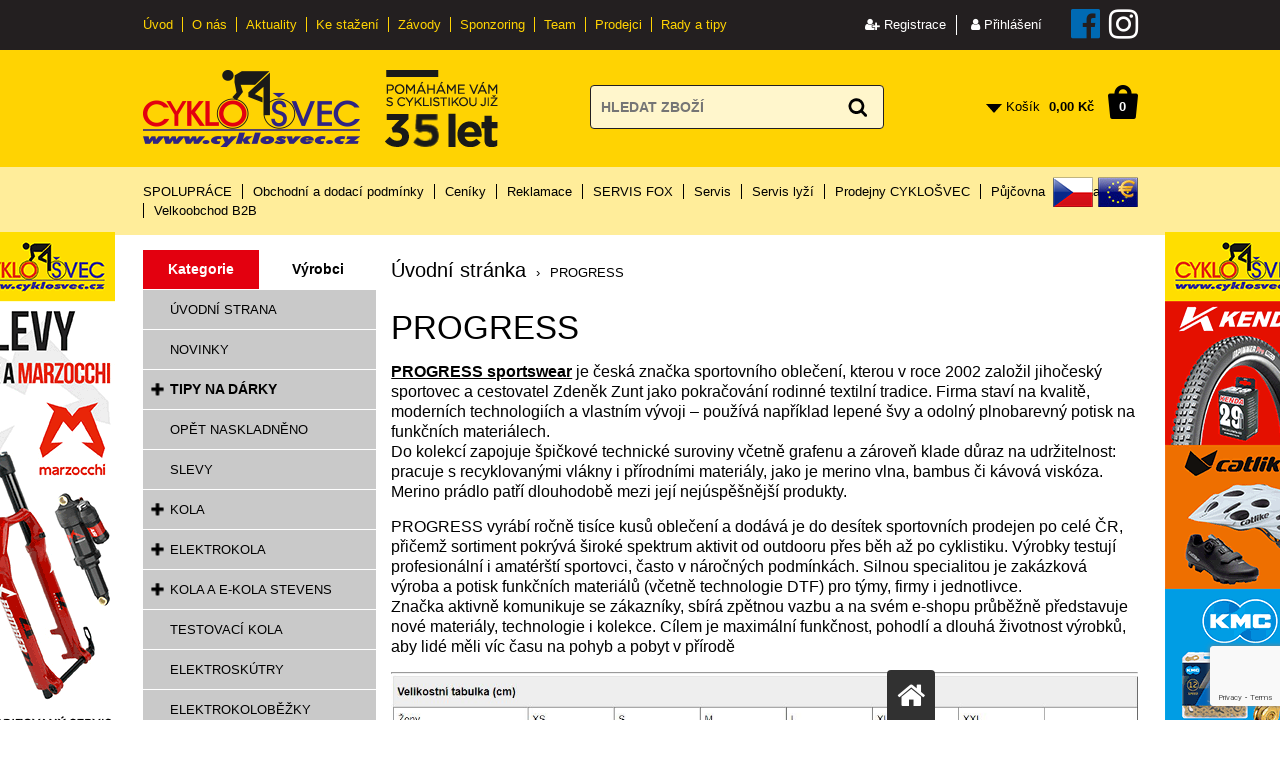

--- FILE ---
content_type: text/html; charset=windows-1250
request_url: https://www.cyklosvec.cz/progress
body_size: 44045
content:
<!DOCTYPE html>
<html lang="cs">
<head>
    <script>
window.dataLayer = window.dataLayer || [];
dataLayer.push({
    page_type: "other",
customer_type: "b2c",
customer_id: "",
customer_email: "",
first_name: "",
last_name: "",
postal_code: "",
country: "CZ",
phone_number: ""
});
</script>
<!-- Google Tag Manager -->
<script>(function(w,d,s,l,i){w[l]=w[l]||[];w[l].push({'gtm.start':
new Date().getTime(),event:'gtm.js'});var f=d.getElementsByTagName(s)[0],
j=d.createElement(s),dl=l!='dataLayer'?'&l='+l:'';j.async=true;j.src=
'https://www.googletagmanager.com/gtm.js?id='+i+dl;f.parentNode.insertBefore(j,f);
})(window,document,'script','dataLayer','GTM-TQ3GMK');</script>
<!-- End Google Tag Manager -->    <meta http-equiv="Content-type" content="text/html; charset=windows-1250" />
<title>PROGRESS | CYKLOŠVEC s.r.o.</title>
<meta name="Description" lang="cs" content="" />
<meta name="Keywords" lang="cs" content="" />
<meta name="Author" content="SOFICO-CZ, a. s. | www.sofico.cz" />
<meta name="SKYPE_TOOLBAR" content="SKYPE_TOOLBAR_PARSER_COMPATIBLE" />
<meta content="width=device-width, initial-scale=1.0, maximum-scale=100.0, minimum-scale=1.0, user-scalable=yes" name="viewport" />
<meta name="robots" content="all, follow, index" />
    <link rel="home" href="https://www.cyklosvec.cz/" />
<link rel="shortcut icon" href="https://www.cyklosvec.cz/grafika/favicon.ico" />
<link rel="stylesheet" type="text/css" media="all" href="https://www.cyklosvec.cz/css/styles.css?2101202611" />
<style type="text/css">#header.fixed{display:none !important;}</style><script type="text/javascript" src="//ajax.googleapis.com/ajax/libs/jquery/1.10.2/jquery.min.js"></script>
<script type="text/javascript" src="https://www.cyklosvec.cz/js/js-scripts.js?12101202611"></script>
<script type="text/javascript" src="https://www.cyklosvec.cz/js/jsphp-scripts.js?CS2101202611&cookies=0"></script>
<link rel="stylesheet" type="text/css" media="tv,screen,projection" href="https://www.cyklosvec.cz/plugins/lightgallery/css/lightgallery.css" />
<script src="https://embed.outfindo.com/guide/embed.js"></script>
<script async src="https://scripts.luigisbox.com/LBX-600926.js"></script>
<script src='https://www.google.com/recaptcha/api.js?render=6Lcefb8qAAAAANrR9Zu93wwTCTSiAcoTF73EYiFm' async defer></script></head><body class=" pc-ver body_cs"><div id="top_bar_bg" class="noprint"><div id="top_bar" class="top_bar grid">
    <div id="top_bar_right"><div id="registrace">
            <a accesskey="7" href="https://www.cyklosvec.cz/registrace.php"><i class="fa fa-user-plus"></i> Registrace</a>
        </div>        
<div id="login" onclick="show_login_form();return false;">
    <a id="login_link" href="https://www.cyklosvec.cz/prihlaseni.php" accesskey="6">
        <span class="nadpis">
            <i class="fa fa-user" aria-hidden="true"></i> Přihlášení
        </span>
    </a>
</div>   
<div id="login_form" class="close_popup_click_outside">
    <div id="login_form_1">
        <span id="login_close" class="close_icon" onclick="close_login_form();">X</span>
        <div class="nadpis">Přihlášení</div>
        <div class="content"> 
            
<form method="post" action="" onsubmit="return checkForm(this)">
    <div>
        <input type="hidden" name="action" value="prihlaseni-login" />
        <input type="hidden" name="pobocka_login" value="1" />
    </div>
    <table>
        <tr>
            <td colspan="2">
                <input accesskey="6" class="input_text" id="log-box-name" type="text" name="username" value="" placeholder="přihlašovací jméno" />
            </td>
        </tr>
        <tr>
            <td colspan="2">
                <input class="input_text" id="log-box-pass" type="password" name="password" value="" placeholder="heslo" />
            </td>
        </tr>
        <tr>
            <td>
                <input class="input_submit button big" type="submit" value="Přihlásit" />
            </td>
            <td>
                <a href="https://www.cyklosvec.cz/prihlaseni.php" rel="nofollow">Zapomněli jste heslo?</a><br />
                <a accesskey="7" href="https://www.cyklosvec.cz/registrace.php" rel="nofollow">Registrace</a>
            </td>
        </tr>
    </table>
</form>         
        </div>
    </div>
</div> 
<a class="facebook" href="https://www.facebook.com/CYKLOSVEC" target="_blank"><i class="fa fa-facebook-official"></i></a>
<a class="instagram" href="https://www.instagram.com/cyklosvec.cz/" target="_blank"><i class="fa fa-instagram"></i></a></div>    <div class="menu menu_1 noprint">
      <ul><li class="level_1  first id_5"><a class="level_1  first id_5" href="/">Úvod</a></li><li class="level_1 id_1"><a class="level_1 id_1" href="https://www.cyklosvec.cz/o-nas">O nás</a></li><li class="level_1 id_14"><a class="level_1 id_14" href="/aktuality/">Aktuality</a></li><li class="level_1 id_6"><a class="level_1 id_6" href="https://www.cyklosvec.cz/ke-stazeni">Ke stažení</a></li><li class="level_1 id_7"><a class="level_1 id_7" href="https://www.cyklosvec.cz/zavody-3">Závody</a></li><li class="level_1 id_8"><a class="level_1 id_8" href="https://www.cyklosvec.cz/sponzoring-10">Sponzoring</a></li><li class="level_1 id_9"><a class="level_1 id_9" href="https://www.cyklosvec.cz/aktuality/team-cyklosvec-cl848-php">Team</a></li><li class="level_1 id_10"><a class="level_1 id_10" href="https://www.cyklosvec.cz/seznam-prodejcu.php">Prodejci</a></li><li class="level_1  last id_23"><a class="level_1  last id_23" href="https://www.cyklosvec.cz/rady-a-tipy">Rady a tipy</a><ul class="level_1"><li class="level_2"><a class="level_2" href="https://www.cyklosvec.cz/rady-a-tipy-jak-vybrat-kolo">Rady a tipy: Jak vybrat kolo</a></li><li class="level_2"><a class="level_2" href="https://www.cyklosvec.cz/rady-a-tipy-jak-vybrat-doplnky-na-kolo">Rady a tipy: Jak vybrat doplňky na kolo</a></li><li class="level_2"><a class="level_2" href="https://www.cyklosvec.cz/novy-pruvodce-pro-vyber-kol-a-elektrokol">Nový průvodce pro výběr kol a elektrokol</a></li></ul></li></ul>
      <div class="cleaner"></div>
    </div><div class="cleaner"></div></div></div>
<div id="header_bg" class="noprint"><div id="header" class="grid">
<a id="logo" href="https://www.cyklosvec.cz/"></a> <img class="img_30let" src="/grafika/35let_ing.png" alt="" />   
    <div class="search">
        <form method="get" action="https://www.cyklosvec.cz/vyhledavani.php" class="asholder" id="frmVyhledavani" onsubmit="return checkVyhledavaniForm()">
            <div class="search_1">
                <span class="search_input"><input accesskey="4" id="vyhledavani_text" class="input_text it-search" type="text" name="katalog-hledany-string" maxlength="100" value="" placeholder="HLEDAT ZBOŽÍ" /><span class="search_clear"><i class="fa fa-times"></i></span></span>
                <span class="search_button"><input class="input_submit bt-search" type="submit" value="" /></span>
            </div>
        </form>
        <div id="naseptavac_content"></div>
    </div> 
<div id="basket">
    <a id="basket_link" href="https://www.cyklosvec.cz/kosik.php" accesskey="5">
        <span class="nadpis">
            <span id="basket_show_popup" onclick="document.getElementById('basket_products').style.display='block'; return false;"></span>
            Košík
        </span>
        <span id="basket_price">
            <span id="basket_suma">0,00</span>
            <span id="basket_mena">Kč</span>
        </span>
        <span id="basket_ks">0</span>
    </a>

    <div id="basket_products" class="close_popup_click_outside">
        <div id="basket_products_1">
            <span id="basket_close" class="close_icon" onclick="document.getElementById('basket_products').style.display='none'; return false;">X</span>
            <a id="basket_products_icon" href="https://www.cyklosvec.cz/kosik.php">0</a>
            <div class="nadpis">Košík<span class="basket_price"></span></div>
            <div class="nadpis_table"><span>OBSAH KOŠÍKU</span></div>
            <div id="basket_products_tbl"></div>
            <div>
                <a class="button big" href="https://www.cyklosvec.cz/prihlaseni.php">PŘIHLÁSIT SE</a>              
                <a class="button big kosik" href="https://www.cyklosvec.cz/kosik.php">PŘEJÍT DO KOŠÍKU</a>
            </div>
            
                <div class="link">
                    <a href="https://www.cyklosvec.cz/registrace.php">Nová registrace</a><br />
                    <a href="https://www.cyklosvec.cz/prihlaseni.php">Zapomněli jste heslo ?</a>
                </div>
            
        </div>
    </div>
</div><div class="cleaner"></div></div></div>
<div id="top_bar2_bg" class="noprint"><div id="top_bar2" class="top_bar grid">
    <div class="menu menu_2 noprint">
      <ul><li class="level_1  first id_22"><a class="level_1  first id_22" href="https://www.cyklosvec.cz/spoluprace">SPOLUPRÁCE</a></li><li class="level_1 id_2"><a class="level_1 id_2" href="https://www.cyklosvec.cz/obchodni-a-dodaci-podminky">Obchodní a dodací podmínky</a><ul class="level_1"><li class="level_2"><a class="level_2" href="https://www.cyklosvec.cz/zasady-ochrany-osobnich-udaju">Zásady ochrany osobních údajů</a></li></ul></li><li class="level_1 id_1"><a class="level_1 id_1" href="https://www.cyklosvec.cz/ceniky">Ceníky</a><ul class="level_1"><li class="level_2"><a class="level_2" href="https://www.cyklosvec.cz/ceniky-moc">Ceníky MOC</a></li></ul></li><li class="level_1 id_6"><a class="level_1 id_6" href="https://www.cyklosvec.cz/reklamace">Reklamace</a></li><li class="level_1 id_24"><a class="level_1 id_24" href="https://www.cyklosvec.cz/fox">SERVIS FOX</a></li><li class="level_1 id_8"><a class="level_1 id_8" href="https://www.cyklosvec.cz/servis">Servis</a></li><li class="level_1 id_21"><a class="level_1 id_21" href="https://www.cyklosvec.cz/servis-lyzi">Servis lyží</a></li><li class="level_1 id_9"><a class="level_1 id_9" href="https://www.cyklosvec.cz/prodejny-cyklosvec">Prodejny CYKLOŠVEC</a></li><li class="level_1 id_7"><a class="level_1 id_7" href="https://www.cyklosvec.cz/pujcovna">Půjčovna</a></li><li class="level_1 id_10"><a class="level_1 id_10" href="https://www.cyklosvec.cz/kontakty">Kontakty</a></li><li class="level_1  last id_3"><a class="level_1  last id_3" href="/prihlaseni.php">Velkoobchod B2B</a></li></ul>
      <div class="cleaner"></div>
    </div>
     <div class="currency_change"><a rel="nofollow" class="CZK  active" href="https://www.cyklosvec.cz/progress?mena=CZK">CZK</a><a rel="nofollow" class="EUR " href="https://www.cyklosvec.cz/progress?mena=EUR">EUR</a></div><div class="cleaner"></div></div></div>
<div id="content_bg"><div id="content" class="grid">
                <div id="col-1" class="noprint"><div id="col-1-in">
        <div class="categories_bg">
    <div id="cat1mobil_show" class="mobil categories_mobil_show show" onclick="tree_categories('#cat1mobil_show', '#cat1');">
        Kategorie<span class="icon"></span>
    </div>
    
<div class="prepinac_kategorie_vyrobce">
    <span class="prepinac kategorie active">Kategorie</span>
    <span class="prepinac vyrobce">Výrobci</span>
    <div class="cleaner"></div>
</div>

    <div id="cat1" class="categories_tree hidden">
        <ul class="kategorie">
<li class='c233509073e level_1 nosubcategories'>
    <span class='icon c233509073e level_1 nosubcategories'></span>
    <span class='a_bg level_1 nosubcategories'><a class='c233509073e level_1 nosubcategories' title='ÚVODNÍ STRANA' href='https://www.cyklosvec.cz/uvodni-strana'><span class='name level_1'>ÚVODNÍ STRANA</span></a></span></li>
<li class='c85fc37b18c level_1 nosubcategories'>
    <span class='icon c85fc37b18c level_1 nosubcategories'></span>
    <span class='a_bg level_1 nosubcategories'><a class='c85fc37b18c level_1 nosubcategories' title='NOVINKY' href='https://www.cyklosvec.cz/novinky'><span class='name level_1'>NOVINKY</span></a></span></li>
<li class='c1ef91c212e level_1 subcategories'>
    <span class='icon c1ef91c212e level_1 subcategories' onclick="open_close_categories('c1ef91c212e', this);"></span>
    <span class='a_bg level_1 subcategories'><a class='c1ef91c212e level_1 subcategories' title='TIPY NA DÁRKY' href='https://www.cyklosvec.cz/tipy-na-darky'><span class='name level_1'><i class="hover_icon level_1 fa fa-angle-right"></i>TIPY NA DÁRKY</span></a></span><ul class='c1ef91c212e level_1 subcategories'>
<li class='c88bfcf02e7 level_2 nosubcategories'>
    <span class='icon c88bfcf02e7 level_2 nosubcategories'></span>
    <span class='a_bg level_2 nosubcategories'><a class='c88bfcf02e7 level_2 nosubcategories' title='Pro muže' href='https://www.cyklosvec.cz/pro-muze'><span class='name level_2'>Pro muže</span></a></span></li>
<li class='c778609db5d level_2 nosubcategories'>
    <span class='icon c778609db5d level_2 nosubcategories'></span>
    <span class='a_bg level_2 nosubcategories'><a class='c778609db5d level_2 nosubcategories' title='Pro ženy' href='https://www.cyklosvec.cz/pro-zeny'><span class='name level_2'>Pro ženy</span></a></span></li>
<li class='c8aec51422b level_2 nosubcategories'>
    <span class='icon c8aec51422b level_2 nosubcategories'></span>
    <span class='a_bg level_2 nosubcategories'><a class='c8aec51422b level_2 nosubcategories' title='Pro děti' href='https://www.cyklosvec.cz/pro-deti'><span class='name level_2'>Pro děti</span></a></span></li></ul></li>
<li class='cc3a2e37b74 level_1 nosubcategories'>
    <span class='icon cc3a2e37b74 level_1 nosubcategories'></span>
    <span class='a_bg level_1 nosubcategories'><a class='cc3a2e37b74 level_1 nosubcategories' title='OPĚT NASKLADNĚNO' href='https://www.cyklosvec.cz/opet-naskladneno'><span class='name level_1'>OPĚT NASKLADNĚNO</span></a></span></li>
<li class='c48ab2f9b45 level_1 nosubcategories'>
    <span class='icon c48ab2f9b45 level_1 nosubcategories'></span>
    <span class='a_bg level_1 nosubcategories'><a class='c48ab2f9b45 level_1 nosubcategories' title='SLEVY' href='https://www.cyklosvec.cz/slevy'><span class='name level_1'>SLEVY</span></a></span></li>
<li class='c8f14e45fce level_1 subcategories'>
    <span class='icon c8f14e45fce level_1 subcategories' onclick="open_close_categories('c8f14e45fce', this);"></span>
    <span class='a_bg level_1 subcategories'><a class='c8f14e45fce level_1 subcategories' title='KOLA' href='https://www.cyklosvec.cz/kola'><span class='name level_1'><i class="hover_icon level_1 fa fa-angle-right"></i>KOLA</span></a></span><ul class='c8f14e45fce level_1 subcategories'>
<li class='cfbd7939d67 level_2 subcategories'>
    <span class='icon cfbd7939d67 level_2 subcategories' onclick="open_close_categories('cfbd7939d67', this);"></span>
    <span class='a_bg level_2 subcategories'><a class='cfbd7939d67 level_2 subcategories' title='Horská kola' href='https://www.cyklosvec.cz/horska-kola'><span class='name level_2'>Horská kola</span></a></span><ul class='cfbd7939d67 level_2 subcategories'>
<li class='c432aca3a1e level_3 nosubcategories'>
    <span class='icon c432aca3a1e level_3 nosubcategories'></span>
    <span class='a_bg level_3 nosubcategories'><a class='c432aca3a1e level_3 nosubcategories' title='26" pevná' href='https://www.cyklosvec.cz/26-pevna'><span class='name level_3'>26" pevná</span></a></span></li>
<li class='c5737c6ec2e level_3 nosubcategories'>
    <span class='icon c5737c6ec2e level_3 nosubcategories'></span>
    <span class='a_bg level_3 nosubcategories'><a class='c5737c6ec2e level_3 nosubcategories' title='27.5" pevná' href='https://www.cyklosvec.cz/275-pevna'><span class='name level_3'>27.5" pevná</span></a></span></li>
<li class='c320722549d level_3 nosubcategories'>
    <span class='icon c320722549d level_3 nosubcategories'></span>
    <span class='a_bg level_3 nosubcategories'><a class='c320722549d level_3 nosubcategories' title='29" pevná' href='https://www.cyklosvec.cz/29-pevna'><span class='name level_3'>29" pevná</span></a></span></li>
<li class='cf2fc990265 level_3 nosubcategories'>
    <span class='icon cf2fc990265 level_3 nosubcategories'></span>
    <span class='a_bg level_3 nosubcategories'><a class='cf2fc990265 level_3 nosubcategories' title='29" celoodpružená' href='https://www.cyklosvec.cz/29-celoodpruzena'><span class='name level_3'>29" celoodpružená</span></a></span></li>
<li class='ccaf1a3dfb5 level_3 nosubcategories'>
    <span class='icon ccaf1a3dfb5 level_3 nosubcategories'></span>
    <span class='a_bg level_3 nosubcategories'><a class='ccaf1a3dfb5 level_3 nosubcategories' title='Dámská' href='https://www.cyklosvec.cz/damska'><span class='name level_3'>Dámská</span></a></span></li></ul></li>
<li class='c28dd2c7955 level_2 subcategories'>
    <span class='icon c28dd2c7955 level_2 subcategories' onclick="open_close_categories('c28dd2c7955', this);"></span>
    <span class='a_bg level_2 subcategories'><a class='c28dd2c7955 level_2 subcategories' title='Silniční a cyklokros/gravel' href='https://www.cyklosvec.cz/silnicni-a-cyklokros-gravel'><span class='name level_2'>Silniční a cyklokros/gravel</span></a></span><ul class='c28dd2c7955 level_2 subcategories'>
<li class='c20c43cc910 level_3 nosubcategories'>
    <span class='icon c20c43cc910 level_3 nosubcategories'></span>
    <span class='a_bg level_3 nosubcategories'><a class='c20c43cc910 level_3 nosubcategories' title='Silniční carbon' href='https://www.cyklosvec.cz/silnicni-carbon'><span class='name level_3'>Silniční carbon</span></a></span></li>
<li class='cb3ff03d5f3 level_3 nosubcategories'>
    <span class='icon cb3ff03d5f3 level_3 nosubcategories'></span>
    <span class='a_bg level_3 nosubcategories'><a class='cb3ff03d5f3 level_3 nosubcategories' title='Silniční Alu' href='https://www.cyklosvec.cz/silnicni-alu'><span class='name level_3'>Silniční Alu</span></a></span></li>
<li class='c22b8c9e655 level_3 nosubcategories'>
    <span class='icon c22b8c9e655 level_3 nosubcategories'></span>
    <span class='a_bg level_3 nosubcategories'><a class='c22b8c9e655 level_3 nosubcategories' title='Cyklokros/gravel' href='https://www.cyklosvec.cz/silnicni-a-cyklokros-gravel-cyklokros-gravel'><span class='name level_3'>Cyklokros/gravel</span></a></span></li></ul></li>
<li class='c35f4a8d465 level_2 subcategories'>
    <span class='icon c35f4a8d465 level_2 subcategories' onclick="open_close_categories('c35f4a8d465', this);"></span>
    <span class='a_bg level_2 subcategories'><a class='c35f4a8d465 level_2 subcategories' title='Crossová kola' href='https://www.cyklosvec.cz/crossova-kola'><span class='name level_2'>Crossová kola</span></a></span><ul class='c35f4a8d465 level_2 subcategories'>
<li class='c89f0fd5c92 level_3 nosubcategories'>
    <span class='icon c89f0fd5c92 level_3 nosubcategories'></span>
    <span class='a_bg level_3 nosubcategories'><a class='c89f0fd5c92 level_3 nosubcategories' title='Pánská crossová' href='https://www.cyklosvec.cz/panska-crossova'><span class='name level_3'>Pánská crossová</span></a></span></li>
<li class='ca666587afd level_3 nosubcategories'>
    <span class='icon ca666587afd level_3 nosubcategories'></span>
    <span class='a_bg level_3 nosubcategories'><a class='ca666587afd level_3 nosubcategories' title='Dámská crossová' href='https://www.cyklosvec.cz/damska-crossova'><span class='name level_3'>Dámská crossová</span></a></span></li></ul></li>
<li class='cd1fe173d08 level_2 subcategories'>
    <span class='icon cd1fe173d08 level_2 subcategories' onclick="open_close_categories('cd1fe173d08', this);"></span>
    <span class='a_bg level_2 subcategories'><a class='cd1fe173d08 level_2 subcategories' title='Trekkingová a city kola' href='https://www.cyklosvec.cz/trekkingova-a-city-kola'><span class='name level_2'>Trekkingová a city kola</span></a></span><ul class='cd1fe173d08 level_2 subcategories'>
<li class='cb83aac23b9 level_3 nosubcategories'>
    <span class='icon cb83aac23b9 level_3 nosubcategories'></span>
    <span class='a_bg level_3 nosubcategories'><a class='cb83aac23b9 level_3 nosubcategories' title='Pánská trekking' href='https://www.cyklosvec.cz/panska-trekking'><span class='name level_3'>Pánská trekking</span></a></span></li>
<li class='ccd00692c3b level_3 subcategories'>
    <span class='icon ccd00692c3b level_3 subcategories' onclick="open_close_categories('ccd00692c3b', this);"></span>
    <span class='a_bg level_3 subcategories'><a class='ccd00692c3b level_3 subcategories' title='Dámská trekking' href='https://www.cyklosvec.cz/damska-trekking'><span class='name level_3'>Dámská trekking</span></a></span><ul class='ccd00692c3b level_3 subcategories'>
<li class='c298f95e1bf level_4 nosubcategories'>
    <span class='icon c298f95e1bf level_4 nosubcategories'></span>
    <span class='a_bg level_4 nosubcategories'><a class='c298f95e1bf level_4 nosubcategories' title='26"' href='https://www.cyklosvec.cz/damska-trekking-26'><span class='name level_4'>26"</span></a></span></li>
<li class='cdf877f3865 level_4 nosubcategories'>
    <span class='icon cdf877f3865 level_4 nosubcategories'></span>
    <span class='a_bg level_4 nosubcategories'><a class='cdf877f3865 level_4 nosubcategories' title='28"' href='https://www.cyklosvec.cz/28'><span class='name level_4'>28"</span></a></span></li></ul></li></ul></li>
<li class='cf033ab37c3 level_2 nosubcategories'>
    <span class='icon cf033ab37c3 level_2 nosubcategories'></span>
    <span class='a_bg level_2 nosubcategories'><a class='cf033ab37c3 level_2 nosubcategories' title='BMX a freestyle kola' href='https://www.cyklosvec.cz/bmx-dh-a-freestyle-kola'><span class='name level_2'>BMX a freestyle kola</span></a></span></li>
<li class='c43ec517d68 level_2 subcategories'>
    <span class='icon c43ec517d68 level_2 subcategories' onclick="open_close_categories('c43ec517d68', this);"></span>
    <span class='a_bg level_2 subcategories'><a class='c43ec517d68 level_2 subcategories' title='Dětská kola' href='https://www.cyklosvec.cz/detska-kola'><span class='name level_2'>Dětská kola</span></a></span><ul class='c43ec517d68 level_2 subcategories'>
<li class='c6faa8040da level_3 nosubcategories'>
    <span class='icon c6faa8040da level_3 nosubcategories'></span>
    <span class='a_bg level_3 nosubcategories'><a class='c6faa8040da level_3 nosubcategories' title='24" (7-11 let)' href='https://www.cyklosvec.cz/24'><span class='name level_3'>24" (7-11 let)</span></a></span></li>
<li class='cfe73f687e5 level_3 nosubcategories'>
    <span class='icon cfe73f687e5 level_3 nosubcategories'></span>
    <span class='a_bg level_3 nosubcategories'><a class='cfe73f687e5 level_3 nosubcategories' title='20" (5-8 let)' href='https://www.cyklosvec.cz/20'><span class='name level_3'>20" (5-8 let)</span></a></span></li>
<li class='cc042f4db68 level_3 nosubcategories'>
    <span class='icon cc042f4db68 level_3 nosubcategories'></span>
    <span class='a_bg level_3 nosubcategories'><a class='cc042f4db68 level_3 nosubcategories' title='16" (4-6 let)' href='https://www.cyklosvec.cz/16'><span class='name level_3'>16" (4-6 let)</span></a></span></li>
<li class='c2f2b265625 level_3 nosubcategories'>
    <span class='icon c2f2b265625 level_3 nosubcategories'></span>
    <span class='a_bg level_3 nosubcategories'><a class='c2f2b265625 level_3 nosubcategories' title='12" (Do 3 let)' href='https://www.cyklosvec.cz/12'><span class='name level_3'>12" (Do 3 let)</span></a></span></li>
<li class='cf9b902fc32 level_3 nosubcategories'>
    <span class='icon cf9b902fc32 level_3 nosubcategories'></span>
    <span class='a_bg level_3 nosubcategories'><a class='cf9b902fc32 level_3 nosubcategories' title='26" (9-13 let)' href='https://www.cyklosvec.cz/detska-kola-26'><span class='name level_3'>26" (9-13 let)</span></a></span></li>
<li class='c6855456e2f level_3 nosubcategories'>
    <span class='icon c6855456e2f level_3 nosubcategories'></span>
    <span class='a_bg level_3 nosubcategories'><a class='c6855456e2f level_3 nosubcategories' title='27, 5" (13 let a více)' href='https://www.cyklosvec.cz/275'><span class='name level_3'>27, 5" (13 let a více)</span></a></span></li></ul></li></ul></li>
<li class='c1c383cd30b level_1 subcategories'>
    <span class='icon c1c383cd30b level_1 subcategories' onclick="open_close_categories('c1c383cd30b', this);"></span>
    <span class='a_bg level_1 subcategories'><a class='c1c383cd30b level_1 subcategories' title='ELEKTROKOLA' href='https://www.cyklosvec.cz/elektrokola'><span class='name level_1'><i class="hover_icon level_1 fa fa-angle-right"></i>ELEKTROKOLA</span></a></span><ul class='c1c383cd30b level_1 subcategories'>
<li class='c5f64ff393e level_2 subcategories'>
    <span class='icon c5f64ff393e level_2 subcategories' onclick="open_close_categories('c5f64ff393e', this);"></span>
    <span class='a_bg level_2 subcategories'><a class='c5f64ff393e level_2 subcategories' title='Dámská' href='https://www.cyklosvec.cz/elektrokola-damska'><span class='name level_2'>Dámská</span></a></span><ul class='c5f64ff393e level_2 subcategories'>
<li class='c3f8ecef855 level_3 nosubcategories'>
    <span class='icon c3f8ecef855 level_3 nosubcategories'></span>
    <span class='a_bg level_3 nosubcategories'><a class='c3f8ecef855 level_3 nosubcategories' title='26"' href='https://www.cyklosvec.cz/damska-26'><span class='name level_3'>26"</span></a></span></li>
<li class='c49571500e4 level_3 nosubcategories'>
    <span class='icon c49571500e4 level_3 nosubcategories'></span>
    <span class='a_bg level_3 nosubcategories'><a class='c49571500e4 level_3 nosubcategories' title='27, 5"' href='https://www.cyklosvec.cz/damska-275'><span class='name level_3'>27, 5"</span></a></span></li>
<li class='c4880856df8 level_3 nosubcategories'>
    <span class='icon c4880856df8 level_3 nosubcategories'></span>
    <span class='a_bg level_3 nosubcategories'><a class='c4880856df8 level_3 nosubcategories' title='28"' href='https://www.cyklosvec.cz/damska-28'><span class='name level_3'>28"</span></a></span></li>
<li class='c8e2f32d963 level_3 nosubcategories'>
    <span class='icon c8e2f32d963 level_3 nosubcategories'></span>
    <span class='a_bg level_3 nosubcategories'><a class='c8e2f32d963 level_3 nosubcategories' title='29"' href='https://www.cyklosvec.cz/damska-29'><span class='name level_3'>29"</span></a></span></li></ul></li>
<li class='c9dcb88e013 level_2 nosubcategories'>
    <span class='icon c9dcb88e013 level_2 nosubcategories'></span>
    <span class='a_bg level_2 nosubcategories'><a class='c9dcb88e013 level_2 nosubcategories' title='Městská' href='https://www.cyklosvec.cz/mestska'><span class='name level_2'>Městská</span></a></span></li>
<li class='ca2557a7b2e level_2 subcategories'>
    <span class='icon ca2557a7b2e level_2 subcategories' onclick="open_close_categories('ca2557a7b2e', this);"></span>
    <span class='a_bg level_2 subcategories'><a class='ca2557a7b2e level_2 subcategories' title='Cestovní' href='https://www.cyklosvec.cz/cestovni'><span class='name level_2'>Cestovní</span></a></span><ul class='ca2557a7b2e level_2 subcategories'>
<li class='c9b70e8fe62 level_3 subcategories'>
    <span class='icon c9b70e8fe62 level_3 subcategories' onclick="open_close_categories('c9b70e8fe62', this);"></span>
    <span class='a_bg level_3 subcategories'><a class='c9b70e8fe62 level_3 subcategories' title='Pánská' href='https://www.cyklosvec.cz/panska'><span class='name level_3'>Pánská</span></a></span><ul class='c9b70e8fe62 level_3 subcategories'>
<li class='c94c7bb58ef level_4 nosubcategories'>
    <span class='icon c94c7bb58ef level_4 nosubcategories'></span>
    <span class='a_bg level_4 nosubcategories'><a class='c94c7bb58ef level_4 nosubcategories' title='26"' href='https://www.cyklosvec.cz/panska-26'><span class='name level_4'>26"</span></a></span></li>
<li class='cf387624df5 level_4 nosubcategories'>
    <span class='icon cf387624df5 level_4 nosubcategories'></span>
    <span class='a_bg level_4 nosubcategories'><a class='cf387624df5 level_4 nosubcategories' title='28"' href='https://www.cyklosvec.cz/panska-28'><span class='name level_4'>28"</span></a></span></li>
<li class='cda57f0bef5 level_4 nosubcategories'>
    <span class='icon cda57f0bef5 level_4 nosubcategories'></span>
    <span class='a_bg level_4 nosubcategories'><a class='cda57f0bef5 level_4 nosubcategories' title='27.5"' href='https://www.cyklosvec.cz/panska-275'><span class='name level_4'>27.5"</span></a></span></li></ul></li>
<li class='cd61e4bbd63 level_3 subcategories'>
    <span class='icon cd61e4bbd63 level_3 subcategories' onclick="open_close_categories('cd61e4bbd63', this);"></span>
    <span class='a_bg level_3 subcategories'><a class='cd61e4bbd63 level_3 subcategories' title='Dámská' href='https://www.cyklosvec.cz/damska-elektrokola'><span class='name level_3'>Dámská</span></a></span><ul class='cd61e4bbd63 level_3 subcategories'>
<li class='c5e388103a3 level_4 nosubcategories'>
    <span class='icon c5e388103a3 level_4 nosubcategories'></span>
    <span class='a_bg level_4 nosubcategories'><a class='c5e388103a3 level_4 nosubcategories' title='26"' href='https://www.cyklosvec.cz/damska-elektrokola-26'><span class='name level_4'>26"</span></a></span></li>
<li class='c15de21c670 level_4 nosubcategories'>
    <span class='icon c15de21c670 level_4 nosubcategories'></span>
    <span class='a_bg level_4 nosubcategories'><a class='c15de21c670 level_4 nosubcategories' title='28"' href='https://www.cyklosvec.cz/damska-elektrokola-28'><span class='name level_4'>28"</span></a></span></li>
<li class='cf9007add82 level_4 nosubcategories'>
    <span class='icon cf9007add82 level_4 nosubcategories'></span>
    <span class='a_bg level_4 nosubcategories'><a class='cf9007add82 level_4 nosubcategories' title='27.5"' href='https://www.cyklosvec.cz/damska-275-59122'><span class='name level_4'>27.5"</span></a></span></li></ul></li></ul></li>
<li class='ccfecdb276f level_2 subcategories'>
    <span class='icon ccfecdb276f level_2 subcategories' onclick="open_close_categories('ccfecdb276f', this);"></span>
    <span class='a_bg level_2 subcategories'><a class='ccfecdb276f level_2 subcategories' title='Terénní' href='https://www.cyklosvec.cz/terenni'><span class='name level_2'>Terénní</span></a></span><ul class='ccfecdb276f level_2 subcategories'>
<li class='c941e1aaaba level_3 nosubcategories'>
    <span class='icon c941e1aaaba level_3 nosubcategories'></span>
    <span class='a_bg level_3 nosubcategories'><a class='c941e1aaaba level_3 nosubcategories' title='27.5"' href='https://www.cyklosvec.cz/terenni-275'><span class='name level_3'>27.5"</span></a></span></li>
<li class='c9431c87f27 level_3 nosubcategories'>
    <span class='icon c9431c87f27 level_3 nosubcategories'></span>
    <span class='a_bg level_3 nosubcategories'><a class='c9431c87f27 level_3 nosubcategories' title='29"' href='https://www.cyklosvec.cz/terenni-29'><span class='name level_3'>29"</span></a></span></li></ul></li>
<li class='cbd686fd640 level_2 subcategories'>
    <span class='icon cbd686fd640 level_2 subcategories' onclick="open_close_categories('cbd686fd640', this);"></span>
    <span class='a_bg level_2 subcategories'><a class='cbd686fd640 level_2 subcategories' title='Celoodpružená' href='https://www.cyklosvec.cz/celoodpruzena'><span class='name level_2'>Celoodpružená</span></a></span><ul class='cbd686fd640 level_2 subcategories'>
<li class='c821fa74b50 level_3 nosubcategories'>
    <span class='icon c821fa74b50 level_3 nosubcategories'></span>
    <span class='a_bg level_3 nosubcategories'><a class='c821fa74b50 level_3 nosubcategories' title='27.5"' href='https://www.cyklosvec.cz/celoodpruzena-275'><span class='name level_3'>27.5"</span></a></span></li>
<li class='c250cf8b51c level_3 nosubcategories'>
    <span class='icon c250cf8b51c level_3 nosubcategories'></span>
    <span class='a_bg level_3 nosubcategories'><a class='c250cf8b51c level_3 nosubcategories' title='29"' href='https://www.cyklosvec.cz/celoodpruzena-29'><span class='name level_3'>29"</span></a></span></li></ul></li>
<li class='c0aa1883c64 level_2 nosubcategories'>
    <span class='icon c0aa1883c64 level_2 nosubcategories'></span>
    <span class='a_bg level_2 nosubcategories'><a class='c0aa1883c64 level_2 nosubcategories' title='Skládací' href='https://www.cyklosvec.cz/skladaci'><span class='name level_2'>Skládací</span></a></span></li>
<li class='c0336dcbab0 level_2 nosubcategories'>
    <span class='icon c0336dcbab0 level_2 nosubcategories'></span>
    <span class='a_bg level_2 nosubcategories'><a class='c0336dcbab0 level_2 nosubcategories' title='Tříkolky' href='https://www.cyklosvec.cz/trikolky'><span class='name level_2'>Tříkolky</span></a></span></li>
<li class='ca597e50502 level_2 nosubcategories'>
    <span class='icon ca597e50502 level_2 nosubcategories'></span>
    <span class='a_bg level_2 nosubcategories'><a class='ca597e50502 level_2 nosubcategories' title='Příslušenství' href='https://www.cyklosvec.cz/elektrokola-prislusenstvi'><span class='name level_2'>Příslušenství</span></a></span></li></ul></li>
<li class='cc9f0f895fb level_1 subcategories'>
    <span class='icon cc9f0f895fb level_1 subcategories' onclick="open_close_categories('cc9f0f895fb', this);"></span>
    <span class='a_bg level_1 subcategories'><a class='cc9f0f895fb level_1 subcategories' title='KOLA A E-KOLA STEVENS' href='https://www.cyklosvec.cz/kola-a-e-kola-stevens'><span class='name level_1'><i class="hover_icon level_1 fa fa-angle-right"></i>KOLA A E-KOLA STEVENS</span></a></span><ul class='cc9f0f895fb level_1 subcategories'>
<li class='c68d30a9594 level_2 subcategories'>
    <span class='icon c68d30a9594 level_2 subcategories' onclick="open_close_categories('c68d30a9594', this);"></span>
    <span class='a_bg level_2 subcategories'><a class='c68d30a9594 level_2 subcategories' title='HORSKÁ KOLA' href='https://www.cyklosvec.cz/kola-a-e-kola-stevens-horska-kola'><span class='name level_2'>HORSKÁ KOLA</span></a></span><ul class='c68d30a9594 level_2 subcategories'>
<li class='c3dd48ab31d level_3 nosubcategories'>
    <span class='icon c3dd48ab31d level_3 nosubcategories'></span>
    <span class='a_bg level_3 nosubcategories'><a class='c3dd48ab31d level_3 nosubcategories' title='XC CARBON' href='https://www.cyklosvec.cz/xc-carbon'><span class='name level_3'>XC CARBON</span></a></span></li>
<li class='c58238e9ae2 level_3 nosubcategories'>
    <span class='icon c58238e9ae2 level_3 nosubcategories'></span>
    <span class='a_bg level_3 nosubcategories'><a class='c58238e9ae2 level_3 nosubcategories' title='XC ALU' href='https://www.cyklosvec.cz/xc-alu'><span class='name level_3'>XC ALU</span></a></span></li>
<li class='c3ad7c2ebb9 level_3 nosubcategories'>
    <span class='icon c3ad7c2ebb9 level_3 nosubcategories'></span>
    <span class='a_bg level_3 nosubcategories'><a class='c3ad7c2ebb9 level_3 nosubcategories' title='JUNIORSKÁ A DĚTSKÁ' href='https://www.cyklosvec.cz/juniorska-a-detska'><span class='name level_3'>JUNIORSKÁ A DĚTSKÁ</span></a></span></li></ul></li>
<li class='c3ef815416f level_2 subcategories'>
    <span class='icon c3ef815416f level_2 subcategories' onclick="open_close_categories('c3ef815416f', this);"></span>
    <span class='a_bg level_2 subcategories'><a class='c3ef815416f level_2 subcategories' title='CROSSOVÁ A TREKINGOVÁ KOLA' href='https://www.cyklosvec.cz/crossova-a-trekingova-kola'><span class='name level_2'>CROSSOVÁ A TREKINGOVÁ KOLA</span></a></span><ul class='c3ef815416f level_2 subcategories'>
<li class='cd81f9c1be2 level_3 nosubcategories'>
    <span class='icon cd81f9c1be2 level_3 nosubcategories'></span>
    <span class='a_bg level_3 nosubcategories'><a class='cd81f9c1be2 level_3 nosubcategories' title='TREKING PREMIUM' href='https://www.cyklosvec.cz/treking-premium'><span class='name level_3'>TREKING PREMIUM</span></a></span></li>
<li class='c13f9896df6 level_3 nosubcategories'>
    <span class='icon c13f9896df6 level_3 nosubcategories'></span>
    <span class='a_bg level_3 nosubcategories'><a class='c13f9896df6 level_3 nosubcategories' title='TREKING' href='https://www.cyklosvec.cz/treking'><span class='name level_3'>TREKING</span></a></span></li>
<li class='cc5ff2543b5 level_3 nosubcategories'>
    <span class='icon cc5ff2543b5 level_3 nosubcategories'></span>
    <span class='a_bg level_3 nosubcategories'><a class='cc5ff2543b5 level_3 nosubcategories' title='CITY' href='https://www.cyklosvec.cz/city'><span class='name level_3'>CITY</span></a></span></li>
<li class='c01386bd6d8 level_3 nosubcategories'>
    <span class='icon c01386bd6d8 level_3 nosubcategories'></span>
    <span class='a_bg level_3 nosubcategories'><a class='c01386bd6d8 level_3 nosubcategories' title='URBAN/STRADA' href='https://www.cyklosvec.cz/urban-strada'><span class='name level_3'>URBAN/STRADA</span></a></span></li>
<li class='c0bb4aec171 level_3 nosubcategories'>
    <span class='icon c0bb4aec171 level_3 nosubcategories'></span>
    <span class='a_bg level_3 nosubcategories'><a class='c0bb4aec171 level_3 nosubcategories' title='CITY CROSS' href='https://www.cyklosvec.cz/city-cross'><span class='name level_3'>CITY CROSS</span></a></span></li>
<li class='c9de6d14fff level_3 nosubcategories'>
    <span class='icon c9de6d14fff level_3 nosubcategories'></span>
    <span class='a_bg level_3 nosubcategories'><a class='c9de6d14fff level_3 nosubcategories' title='X-SERIES' href='https://www.cyklosvec.cz/x-series'><span class='name level_3'>X-SERIES</span></a></span></li></ul></li>
<li class='c93db85ed90 level_2 subcategories'>
    <span class='icon c93db85ed90 level_2 subcategories' onclick="open_close_categories('c93db85ed90', this);"></span>
    <span class='a_bg level_2 subcategories'><a class='c93db85ed90 level_2 subcategories' title='SILNIČNÍ A CYKLOKROS/GRAVEL KOLA' href='https://www.cyklosvec.cz/silnicni-a-cyklokros-gravel-kola'><span class='name level_2'>SILNIČNÍ A CYKLOKROS/GRAVEL KOLA</span></a></span><ul class='c93db85ed90 level_2 subcategories'>
<li class='cefe937780e level_3 nosubcategories'>
    <span class='icon cefe937780e level_3 nosubcategories'></span>
    <span class='a_bg level_3 nosubcategories'><a class='cefe937780e level_3 nosubcategories' title='ROAD CARBON' href='https://www.cyklosvec.cz/road-carbon'><span class='name level_3'>ROAD CARBON</span></a></span></li>
<li class='c371bce7dc8 level_3 nosubcategories'>
    <span class='icon c371bce7dc8 level_3 nosubcategories'></span>
    <span class='a_bg level_3 nosubcategories'><a class='c371bce7dc8 level_3 nosubcategories' title='ROAD ALU' href='https://www.cyklosvec.cz/road-alu'><span class='name level_3'>ROAD ALU</span></a></span></li>
<li class='c138bb06965 level_3 nosubcategories'>
    <span class='icon c138bb06965 level_3 nosubcategories'></span>
    <span class='a_bg level_3 nosubcategories'><a class='c138bb06965 level_3 nosubcategories' title='TRIATLON/ČASOVKA' href='https://www.cyklosvec.cz/triatlon-casovka'><span class='name level_3'>TRIATLON/ČASOVKA</span></a></span></li>
<li class='c8dd48d6a2e level_3 nosubcategories'>
    <span class='icon c8dd48d6a2e level_3 nosubcategories'></span>
    <span class='a_bg level_3 nosubcategories'><a class='c8dd48d6a2e level_3 nosubcategories' title='GRAVEL/CYKLOKROS' href='https://www.cyklosvec.cz/cyklokros-gravel'><span class='name level_3'>GRAVEL/CYKLOKROS</span></a></span></li>
<li class='c82cec96096 level_3 nosubcategories'>
    <span class='icon c82cec96096 level_3 nosubcategories'></span>
    <span class='a_bg level_3 nosubcategories'><a class='c82cec96096 level_3 nosubcategories' title='CUSTOM - ZAKÁZKOVÉ STAVBY' href='https://www.cyklosvec.cz/custom-zakazkove-stavby'><span class='name level_3'>CUSTOM - ZAKÁZKOVÉ STAVBY</span></a></span></li></ul></li>
<li class='cc7e1249ffc level_2 subcategories'>
    <span class='icon cc7e1249ffc level_2 subcategories' onclick="open_close_categories('cc7e1249ffc', this);"></span>
    <span class='a_bg level_2 subcategories'><a class='cc7e1249ffc level_2 subcategories' title='ELEKTROKOLA' href='https://www.cyklosvec.cz/kola-a-e-kola-stevens-elektrokola'><span class='name level_2'>ELEKTROKOLA</span></a></span><ul class='cc7e1249ffc level_2 subcategories'>
<li class='c9952cb25b5 level_3 nosubcategories'>
    <span class='icon c9952cb25b5 level_3 nosubcategories'></span>
    <span class='a_bg level_3 nosubcategories'><a class='c9952cb25b5 level_3 nosubcategories' title='E-GRAVEL' href='https://www.cyklosvec.cz/e-gravel'><span class='name level_3'>E-GRAVEL</span></a></span></li>
<li class='c6c524f9d5d level_3 nosubcategories'>
    <span class='icon c6c524f9d5d level_3 nosubcategories'></span>
    <span class='a_bg level_3 nosubcategories'><a class='c6c524f9d5d level_3 nosubcategories' title='E-TOUR' href='https://www.cyklosvec.cz/e-tour'><span class='name level_3'>E-TOUR</span></a></span></li>
<li class='cfb7b9ffa54 level_3 nosubcategories'>
    <span class='icon cfb7b9ffa54 level_3 nosubcategories'></span>
    <span class='a_bg level_3 nosubcategories'><a class='cfb7b9ffa54 level_3 nosubcategories' title='E-CITY' href='https://www.cyklosvec.cz/e-city'><span class='name level_3'>E-CITY</span></a></span></li>
<li class='caa942ab2bf level_3 nosubcategories'>
    <span class='icon caa942ab2bf level_3 nosubcategories'></span>
    <span class='a_bg level_3 nosubcategories'><a class='caa942ab2bf level_3 nosubcategories' title='E-URBAN/E-CROSS' href='https://www.cyklosvec.cz/e-urban-e-cross'><span class='name level_3'>E-URBAN/E-CROSS</span></a></span></li>
<li class='cc058f544c7 level_3 nosubcategories'>
    <span class='icon cc058f544c7 level_3 nosubcategories'></span>
    <span class='a_bg level_3 nosubcategories'><a class='cc058f544c7 level_3 nosubcategories' title='E-MTB' href='https://www.cyklosvec.cz/e-mtb'><span class='name level_3'>E-MTB</span></a></span></li></ul></li></ul></li>
<li class='c051e4e127b level_1 nosubcategories'>
    <span class='icon c051e4e127b level_1 nosubcategories'></span>
    <span class='a_bg level_1 nosubcategories'><a class='c051e4e127b level_1 nosubcategories' title='TESTOVACÍ KOLA' href='https://www.cyklosvec.cz/testovaci-kola'><span class='name level_1'>TESTOVACÍ KOLA</span></a></span></li>
<li class='c4123de1fe8 level_1 nosubcategories'>
    <span class='icon c4123de1fe8 level_1 nosubcategories'></span>
    <span class='a_bg level_1 nosubcategories'><a class='c4123de1fe8 level_1 nosubcategories' title='ELEKTROSKÚTRY' href='https://www.cyklosvec.cz/elektroskutry'><span class='name level_1'>ELEKTROSKÚTRY</span></a></span></li>
<li class='c6efbed44e6 level_1 nosubcategories'>
    <span class='icon c6efbed44e6 level_1 nosubcategories'></span>
    <span class='a_bg level_1 nosubcategories'><a class='c6efbed44e6 level_1 nosubcategories' title='ELEKTROKOLOBĚŽKY' href='https://www.cyklosvec.cz/elektrokolobezky'><span class='name level_1'>ELEKTROKOLOBĚŽKY</span></a></span></li>
<li class='ca9eb2f1f10 level_1 nosubcategories'>
    <span class='icon ca9eb2f1f10 level_1 nosubcategories'></span>
    <span class='a_bg level_1 nosubcategories'><a class='ca9eb2f1f10 level_1 nosubcategories' title='INVALIDNÍ VOZÍKY' href='https://www.cyklosvec.cz/invalidni-voziky'><span class='name level_1'>INVALIDNÍ VOZÍKY</span></a></span></li>
<li class='c84d2f3b46b level_1 nosubcategories'>
    <span class='icon c84d2f3b46b level_1 nosubcategories'></span>
    <span class='a_bg level_1 nosubcategories'><a class='c84d2f3b46b level_1 nosubcategories' title='ELEKTRICKÉ VOZÍKY' href='https://www.cyklosvec.cz/elektricke-voziky'><span class='name level_1'>ELEKTRICKÉ VOZÍKY</span></a></span></li>
<li class='c4ffce04d92 level_1 subcategories'>
    <span class='icon c4ffce04d92 level_1 subcategories' onclick="open_close_categories('c4ffce04d92', this);"></span>
    <span class='a_bg level_1 subcategories'><a class='c4ffce04d92 level_1 subcategories' title='OBLEČENÍ PROGRESS' href='https://www.cyklosvec.cz/obleceni-progress'><span class='name level_1'><i class="hover_icon level_1 fa fa-angle-right"></i>OBLEČENÍ PROGRESS</span></a></span><ul class='c4ffce04d92 level_1 subcategories'>
<li class='cf9a2fcb91d level_2 subcategories'>
    <span class='icon cf9a2fcb91d level_2 subcategories' onclick="open_close_categories('cf9a2fcb91d', this);"></span>
    <span class='a_bg level_2 subcategories'><a class='cf9a2fcb91d level_2 subcategories' title='unisex = muži,  ženy' href='https://www.cyklosvec.cz/unisex-muzi-zeny'><span class='name level_2'>unisex = muži,  ženy</span></a></span><ul class='cf9a2fcb91d level_2 subcategories'>
<li class='cca8fe98d45 level_3 nosubcategories'>
    <span class='icon cca8fe98d45 level_3 nosubcategories'></span>
    <span class='a_bg level_3 nosubcategories'><a class='cca8fe98d45 level_3 nosubcategories' title='batohy,  peněženky' href='https://www.cyklosvec.cz/batohy-penezenky'><span class='name level_3'>batohy,  peněženky</span></a></span></li>
<li class='c157dd58a8c level_3 nosubcategories'>
    <span class='icon c157dd58a8c level_3 nosubcategories'></span>
    <span class='a_bg level_3 nosubcategories'><a class='c157dd58a8c level_3 nosubcategories' title='batohy,  peněženky,  organizéry' href='https://www.cyklosvec.cz/batohy-penezenky-organizery'><span class='name level_3'>batohy,  peněženky,  organizéry</span></a></span></li>
<li class='c8bf7629db4 level_3 nosubcategories'>
    <span class='icon c8bf7629db4 level_3 nosubcategories'></span>
    <span class='a_bg level_3 nosubcategories'><a class='c8bf7629db4 level_3 nosubcategories' title='brýle' href='https://www.cyklosvec.cz/unisex-muzi-zeny-bryle'><span class='name level_3'>brýle</span></a></span></li>
<li class='c35d7fa46a5 level_3 nosubcategories'>
    <span class='icon c35d7fa46a5 level_3 nosubcategories'></span>
    <span class='a_bg level_3 nosubcategories'><a class='c35d7fa46a5 level_3 nosubcategories' title='bundy,  vesty' href='https://www.cyklosvec.cz/unisex-muzi-zeny-bundy-vesty'><span class='name level_3'>bundy,  vesty</span></a></span></li>
<li class='c6bd89c583f level_3 nosubcategories'>
    <span class='icon c6bd89c583f level_3 nosubcategories'></span>
    <span class='a_bg level_3 nosubcategories'><a class='c6bd89c583f level_3 nosubcategories' title='čepice,  šátky,  aj.' href='https://www.cyklosvec.cz/unisex-muzi-zeny-cepice-satky-aj'><span class='name level_3'>čepice,  šátky,  aj.</span></a></span></li>
<li class='c7a53d02efd level_3 nosubcategories'>
    <span class='icon c7a53d02efd level_3 nosubcategories'></span>
    <span class='a_bg level_3 nosubcategories'><a class='c7a53d02efd level_3 nosubcategories' title='funkční prádlo' href='https://www.cyklosvec.cz/unisex-muzi-zeny-funkcni-pradlo'><span class='name level_3'>funkční prádlo</span></a></span></li>
<li class='c255d6fd607 level_3 nosubcategories'>
    <span class='icon c255d6fd607 level_3 nosubcategories'></span>
    <span class='a_bg level_3 nosubcategories'><a class='c255d6fd607 level_3 nosubcategories' title='ostatní doplňky' href='https://www.cyklosvec.cz/unisex-muzi-zeny-ostatni-doplnky'><span class='name level_3'>ostatní doplňky</span></a></span></li>
<li class='c4201293e4a level_3 nosubcategories'>
    <span class='icon c4201293e4a level_3 nosubcategories'></span>
    <span class='a_bg level_3 nosubcategories'><a class='c4201293e4a level_3 nosubcategories' title='ponožky' href='https://www.cyklosvec.cz/unisex-muzi-zeny-ponozky'><span class='name level_3'>ponožky</span></a></span></li>
<li class='c6aca5d0768 level_3 nosubcategories'>
    <span class='icon c6aca5d0768 level_3 nosubcategories'></span>
    <span class='a_bg level_3 nosubcategories'><a class='c6aca5d0768 level_3 nosubcategories' title='rukavice' href='https://www.cyklosvec.cz/unisex-muzi-zeny-rukavice'><span class='name level_3'>rukavice</span></a></span></li>
<li class='c57da02ce4f level_3 nosubcategories'>
    <span class='icon c57da02ce4f level_3 nosubcategories'></span>
    <span class='a_bg level_3 nosubcategories'><a class='c57da02ce4f level_3 nosubcategories' title='sportovní a zdravotní pomůcky' href='https://www.cyklosvec.cz/sportovni-a-zdravotni-pomucky'><span class='name level_3'>sportovní a zdravotní pomůcky</span></a></span></li>
<li class='cda13da195a level_3 nosubcategories'>
    <span class='icon cda13da195a level_3 nosubcategories'></span>
    <span class='a_bg level_3 nosubcategories'><a class='cda13da195a level_3 nosubcategories' title='trika,  košile,  dresy' href='https://www.cyklosvec.cz/unisex-muzi-zeny-trika-kosile-dresy'><span class='name level_3'>trika,  košile,  dresy</span></a></span></li></ul></li>
<li class='cc9bec26084 level_2 subcategories'>
    <span class='icon cc9bec26084 level_2 subcategories' onclick="open_close_categories('cc9bec26084', this);"></span>
    <span class='a_bg level_2 subcategories'><a class='cc9bec26084 level_2 subcategories' title='děti' href='https://www.cyklosvec.cz/obleceni-progress-deti'><span class='name level_2'>děti</span></a></span><ul class='cc9bec26084 level_2 subcategories'>
<li class='cc2067d16be level_3 nosubcategories'>
    <span class='icon cc2067d16be level_3 nosubcategories'></span>
    <span class='a_bg level_3 nosubcategories'><a class='cc2067d16be level_3 nosubcategories' title='boty' href='https://www.cyklosvec.cz/deti-boty'><span class='name level_3'>boty</span></a></span></li>
<li class='ce55486ac58 level_3 nosubcategories'>
    <span class='icon ce55486ac58 level_3 nosubcategories'></span>
    <span class='a_bg level_3 nosubcategories'><a class='ce55486ac58 level_3 nosubcategories' title='brýle' href='https://www.cyklosvec.cz/deti-bryle'><span class='name level_3'>brýle</span></a></span></li>
<li class='c54f22c7b6e level_3 nosubcategories'>
    <span class='icon c54f22c7b6e level_3 nosubcategories'></span>
    <span class='a_bg level_3 nosubcategories'><a class='c54f22c7b6e level_3 nosubcategories' title='bundy,  vesty' href='https://www.cyklosvec.cz/bundy-vesty'><span class='name level_3'>bundy,  vesty</span></a></span></li>
<li class='cbaca1a9a74 level_3 nosubcategories'>
    <span class='icon cbaca1a9a74 level_3 nosubcategories'></span>
    <span class='a_bg level_3 nosubcategories'><a class='cbaca1a9a74 level_3 nosubcategories' title='čepice,  šátky,  aj.' href='https://www.cyklosvec.cz/cepice-satky-aj'><span class='name level_3'>čepice,  šátky,  aj.</span></a></span></li>
<li class='cf03515bd52 level_3 nosubcategories'>
    <span class='icon cf03515bd52 level_3 nosubcategories'></span>
    <span class='a_bg level_3 nosubcategories'><a class='cf03515bd52 level_3 nosubcategories' title='funkční prádlo' href='https://www.cyklosvec.cz/deti-funkcni-pradlo'><span class='name level_3'>funkční prádlo</span></a></span></li>
<li class='cfe86f018ff level_3 nosubcategories'>
    <span class='icon cfe86f018ff level_3 nosubcategories'></span>
    <span class='a_bg level_3 nosubcategories'><a class='cfe86f018ff level_3 nosubcategories' title='kalhoty,  kraťasy' href='https://www.cyklosvec.cz/kalhoty-kratasy'><span class='name level_3'>kalhoty,  kraťasy</span></a></span></li>
<li class='c1625258053 level_3 nosubcategories'>
    <span class='icon c1625258053 level_3 nosubcategories'></span>
    <span class='a_bg level_3 nosubcategories'><a class='c1625258053 level_3 nosubcategories' title='mikiny,  pulovry,  vesty' href='https://www.cyklosvec.cz/mikiny-pulovry-vesty'><span class='name level_3'>mikiny,  pulovry,  vesty</span></a></span></li>
<li class='c1e29ec2dd2 level_3 nosubcategories'>
    <span class='icon c1e29ec2dd2 level_3 nosubcategories'></span>
    <span class='a_bg level_3 nosubcategories'><a class='c1e29ec2dd2 level_3 nosubcategories' title='ponožky' href='https://www.cyklosvec.cz/deti-ponozky'><span class='name level_3'>ponožky</span></a></span></li>
<li class='c9558ee1d18 level_3 nosubcategories'>
    <span class='icon c9558ee1d18 level_3 nosubcategories'></span>
    <span class='a_bg level_3 nosubcategories'><a class='c9558ee1d18 level_3 nosubcategories' title='rukavice' href='https://www.cyklosvec.cz/deti-rukavice'><span class='name level_3'>rukavice</span></a></span></li>
<li class='c56b126fbaf level_3 nosubcategories'>
    <span class='icon c56b126fbaf level_3 nosubcategories'></span>
    <span class='a_bg level_3 nosubcategories'><a class='c56b126fbaf level_3 nosubcategories' title='trika,  košile,  dresy' href='https://www.cyklosvec.cz/trika-kosile-dresy'><span class='name level_3'>trika,  košile,  dresy</span></a></span></li></ul></li>
<li class='c12a7d458c0 level_2 subcategories'>
    <span class='icon c12a7d458c0 level_2 subcategories' onclick="open_close_categories('c12a7d458c0', this);"></span>
    <span class='a_bg level_2 subcategories'><a class='c12a7d458c0 level_2 subcategories' title='muži' href='https://www.cyklosvec.cz/muzi'><span class='name level_2'>muži</span></a></span><ul class='c12a7d458c0 level_2 subcategories'>
<li class='c3217a47f19 level_3 nosubcategories'>
    <span class='icon c3217a47f19 level_3 nosubcategories'></span>
    <span class='a_bg level_3 nosubcategories'><a class='c3217a47f19 level_3 nosubcategories' title='bundy,  vesty' href='https://www.cyklosvec.cz/muzi-bundy-vesty'><span class='name level_3'>bundy,  vesty</span></a></span></li>
<li class='c84778c8bfb level_3 nosubcategories'>
    <span class='icon c84778c8bfb level_3 nosubcategories'></span>
    <span class='a_bg level_3 nosubcategories'><a class='c84778c8bfb level_3 nosubcategories' title='čepice,  šátky,  aj.' href='https://www.cyklosvec.cz/muzi-cepice-satky-aj'><span class='name level_3'>čepice,  šátky,  aj.</span></a></span></li>
<li class='c2e2d550bde level_3 nosubcategories'>
    <span class='icon c2e2d550bde level_3 nosubcategories'></span>
    <span class='a_bg level_3 nosubcategories'><a class='c2e2d550bde level_3 nosubcategories' title='funkční prádlo' href='https://www.cyklosvec.cz/muzi-funkcni-pradlo'><span class='name level_3'>funkční prádlo</span></a></span></li>
<li class='cadb49c9092 level_3 nosubcategories'>
    <span class='icon cadb49c9092 level_3 nosubcategories'></span>
    <span class='a_bg level_3 nosubcategories'><a class='cadb49c9092 level_3 nosubcategories' title='kalhoty,  kraťasy' href='https://www.cyklosvec.cz/muzi-kalhoty-kratasy'><span class='name level_3'>kalhoty,  kraťasy</span></a></span></li>
<li class='c7b04704fd2 level_3 nosubcategories'>
    <span class='icon c7b04704fd2 level_3 nosubcategories'></span>
    <span class='a_bg level_3 nosubcategories'><a class='c7b04704fd2 level_3 nosubcategories' title='mikiny,  pulovry,  vesty' href='https://www.cyklosvec.cz/muzi-mikiny-pulovry-vesty'><span class='name level_3'>mikiny,  pulovry,  vesty</span></a></span></li>
<li class='c9495d5e349 level_3 nosubcategories'>
    <span class='icon c9495d5e349 level_3 nosubcategories'></span>
    <span class='a_bg level_3 nosubcategories'><a class='c9495d5e349 level_3 nosubcategories' title='ostatní doplňky' href='https://www.cyklosvec.cz/muzi-ostatni-doplnky'><span class='name level_3'>ostatní doplňky</span></a></span></li>
<li class='c9914a576cc level_3 nosubcategories'>
    <span class='icon c9914a576cc level_3 nosubcategories'></span>
    <span class='a_bg level_3 nosubcategories'><a class='c9914a576cc level_3 nosubcategories' title='plavky' href='https://www.cyklosvec.cz/muzi-plavky'><span class='name level_3'>plavky</span></a></span></li>
<li class='cf6649c8da7 level_3 nosubcategories'>
    <span class='icon cf6649c8da7 level_3 nosubcategories'></span>
    <span class='a_bg level_3 nosubcategories'><a class='cf6649c8da7 level_3 nosubcategories' title='rukavice' href='https://www.cyklosvec.cz/muzi-rukavice'><span class='name level_3'>rukavice</span></a></span></li>
<li class='cbed4f323f9 level_3 nosubcategories'>
    <span class='icon cbed4f323f9 level_3 nosubcategories'></span>
    <span class='a_bg level_3 nosubcategories'><a class='cbed4f323f9 level_3 nosubcategories' title='trika,  košile,  dresy' href='https://www.cyklosvec.cz/muzi-trika-kosile-dresy'><span class='name level_3'>trika,  košile,  dresy</span></a></span></li></ul></li>
<li class='cc379acb265 level_2 subcategories'>
    <span class='icon cc379acb265 level_2 subcategories' onclick="open_close_categories('cc379acb265', this);"></span>
    <span class='a_bg level_2 subcategories'><a class='cc379acb265 level_2 subcategories' title='Ostatní' href='https://www.cyklosvec.cz/obleceni-progress-ostatni'><span class='name level_2'>Ostatní</span></a></span><ul class='cc379acb265 level_2 subcategories'>
<li class='c2d0524284e level_3 nosubcategories'>
    <span class='icon c2d0524284e level_3 nosubcategories'></span>
    <span class='a_bg level_3 nosubcategories'><a class='c2d0524284e level_3 nosubcategories' title='knihy aj.' href='https://www.cyklosvec.cz/knihy-aj'><span class='name level_3'>knihy aj.</span></a></span></li>
<li class='cace0ae10ce level_3 nosubcategories'>
    <span class='icon cace0ae10ce level_3 nosubcategories'></span>
    <span class='a_bg level_3 nosubcategories'><a class='cace0ae10ce level_3 nosubcategories' title='prací a ošetřující prostředky' href='https://www.cyklosvec.cz/praci-a-osetrujici-prostredky'><span class='name level_3'>prací a ošetřující prostředky</span></a></span></li>
<li class='c92bca51745 level_3 nosubcategories'>
    <span class='icon c92bca51745 level_3 nosubcategories'></span>
    <span class='a_bg level_3 nosubcategories'><a class='c92bca51745 level_3 nosubcategories' title='Reklamní materiál' href='https://www.cyklosvec.cz/reklamni-material'><span class='name level_3'>Reklamní materiál</span></a></span></li></ul></li>
<li class='c376eb8c4e0 level_2 subcategories'>
    <span class='icon c376eb8c4e0 level_2 subcategories' onclick="open_close_categories('c376eb8c4e0', this);"></span>
    <span class='a_bg level_2 subcategories'><a class='c376eb8c4e0 level_2 subcategories' title='unisex = muži,  ženy,  děti' href='https://www.cyklosvec.cz/unisex-muzi-zeny-deti'><span class='name level_2'>unisex = muži,  ženy,  děti</span></a></span><ul class='c376eb8c4e0 level_2 subcategories'>
<li class='c1c9014141d level_3 nosubcategories'>
    <span class='icon c1c9014141d level_3 nosubcategories'></span>
    <span class='a_bg level_3 nosubcategories'><a class='c1c9014141d level_3 nosubcategories' title='batohy,  peněženky' href='https://www.cyklosvec.cz/unisex-muzi-zeny-deti-batohy-penezenky'><span class='name level_3'>batohy,  peněženky</span></a></span></li>
<li class='c9495933219 level_3 nosubcategories'>
    <span class='icon c9495933219 level_3 nosubcategories'></span>
    <span class='a_bg level_3 nosubcategories'><a class='c9495933219 level_3 nosubcategories' title='boty' href='https://www.cyklosvec.cz/unisex-muzi-zeny-deti-boty'><span class='name level_3'>boty</span></a></span></li>
<li class='cf9efe44315 level_3 nosubcategories'>
    <span class='icon cf9efe44315 level_3 nosubcategories'></span>
    <span class='a_bg level_3 nosubcategories'><a class='cf9efe44315 level_3 nosubcategories' title='brýle' href='https://www.cyklosvec.cz/unisex-muzi-zeny-deti-bryle'><span class='name level_3'>brýle</span></a></span></li>
<li class='c958dd09b63 level_3 nosubcategories'>
    <span class='icon c958dd09b63 level_3 nosubcategories'></span>
    <span class='a_bg level_3 nosubcategories'><a class='c958dd09b63 level_3 nosubcategories' title='čepice,  šátky,  aj.' href='https://www.cyklosvec.cz/unisex-muzi-zeny-deti-cepice-satky-aj'><span class='name level_3'>čepice,  šátky,  aj.</span></a></span></li>
<li class='c0459964119 level_3 nosubcategories'>
    <span class='icon c0459964119 level_3 nosubcategories'></span>
    <span class='a_bg level_3 nosubcategories'><a class='c0459964119 level_3 nosubcategories' title='ostatní doplňky' href='https://www.cyklosvec.cz/unisex-muzi-zeny-deti-ostatni-doplnky'><span class='name level_3'>ostatní doplňky</span></a></span></li>
<li class='cb137a689f3 level_3 nosubcategories'>
    <span class='icon cb137a689f3 level_3 nosubcategories'></span>
    <span class='a_bg level_3 nosubcategories'><a class='cb137a689f3 level_3 nosubcategories' title='prací a ošetřující prostředky' href='https://www.cyklosvec.cz/unisex-muzi-zeny-deti-praci-a-osetrujici-prostredky'><span class='name level_3'>prací a ošetřující prostředky</span></a></span></li>
<li class='c67926bf8bb level_3 nosubcategories'>
    <span class='icon c67926bf8bb level_3 nosubcategories'></span>
    <span class='a_bg level_3 nosubcategories'><a class='c67926bf8bb level_3 nosubcategories' title='ručníky' href='https://www.cyklosvec.cz/unisex-muzi-zeny-deti-rucniky'><span class='name level_3'>ručníky</span></a></span></li>
<li class='ce30c7d71dd level_3 nosubcategories'>
    <span class='icon ce30c7d71dd level_3 nosubcategories'></span>
    <span class='a_bg level_3 nosubcategories'><a class='ce30c7d71dd level_3 nosubcategories' title='rukavice' href='https://www.cyklosvec.cz/unisex-muzi-zeny-deti-rukavice'><span class='name level_3'>rukavice</span></a></span></li></ul></li>
<li class='ce00655603e level_2 subcategories'>
    <span class='icon ce00655603e level_2 subcategories' onclick="open_close_categories('ce00655603e', this);"></span>
    <span class='a_bg level_2 subcategories'><a class='ce00655603e level_2 subcategories' title='ženy' href='https://www.cyklosvec.cz/zeny'><span class='name level_2'>ženy</span></a></span><ul class='ce00655603e level_2 subcategories'>
<li class='c18f981a573 level_3 nosubcategories'>
    <span class='icon c18f981a573 level_3 nosubcategories'></span>
    <span class='a_bg level_3 nosubcategories'><a class='c18f981a573 level_3 nosubcategories' title='boty' href='https://www.cyklosvec.cz/zeny-boty'><span class='name level_3'>boty</span></a></span></li>
<li class='c009b54be1e level_3 nosubcategories'>
    <span class='icon c009b54be1e level_3 nosubcategories'></span>
    <span class='a_bg level_3 nosubcategories'><a class='c009b54be1e level_3 nosubcategories' title='bundy,  vesty' href='https://www.cyklosvec.cz/zeny-bundy-vesty'><span class='name level_3'>bundy,  vesty</span></a></span></li>
<li class='cca58087fee level_3 nosubcategories'>
    <span class='icon cca58087fee level_3 nosubcategories'></span>
    <span class='a_bg level_3 nosubcategories'><a class='cca58087fee level_3 nosubcategories' title='čepice,  šátky,  aj.' href='https://www.cyklosvec.cz/zeny-cepice-satky-aj'><span class='name level_3'>čepice,  šátky,  aj.</span></a></span></li>
<li class='ce5665a4b5c level_3 nosubcategories'>
    <span class='icon ce5665a4b5c level_3 nosubcategories'></span>
    <span class='a_bg level_3 nosubcategories'><a class='ce5665a4b5c level_3 nosubcategories' title='funkční prádlo' href='https://www.cyklosvec.cz/zeny-funkcni-pradlo'><span class='name level_3'>funkční prádlo</span></a></span></li>
<li class='cc61d645f76 level_3 nosubcategories'>
    <span class='icon cc61d645f76 level_3 nosubcategories'></span>
    <span class='a_bg level_3 nosubcategories'><a class='cc61d645f76 level_3 nosubcategories' title='kalhoty,  kraťasy' href='https://www.cyklosvec.cz/zeny-kalhoty-kratasy'><span class='name level_3'>kalhoty,  kraťasy</span></a></span></li>
<li class='c68650438da level_3 nosubcategories'>
    <span class='icon c68650438da level_3 nosubcategories'></span>
    <span class='a_bg level_3 nosubcategories'><a class='c68650438da level_3 nosubcategories' title='mikiny,  pulovry,  vesty' href='https://www.cyklosvec.cz/zeny-mikiny-pulovry-vesty'><span class='name level_3'>mikiny,  pulovry,  vesty</span></a></span></li>
<li class='c1c935e9d19 level_3 nosubcategories'>
    <span class='icon c1c935e9d19 level_3 nosubcategories'></span>
    <span class='a_bg level_3 nosubcategories'><a class='c1c935e9d19 level_3 nosubcategories' title='ostatní doplňky' href='https://www.cyklosvec.cz/zeny-ostatni-doplnky'><span class='name level_3'>ostatní doplňky</span></a></span></li>
<li class='cdc569c114e level_3 nosubcategories'>
    <span class='icon cdc569c114e level_3 nosubcategories'></span>
    <span class='a_bg level_3 nosubcategories'><a class='cdc569c114e level_3 nosubcategories' title='plavky' href='https://www.cyklosvec.cz/zeny-plavky'><span class='name level_3'>plavky</span></a></span></li>
<li class='c7b4c5685cb level_3 nosubcategories'>
    <span class='icon c7b4c5685cb level_3 nosubcategories'></span>
    <span class='a_bg level_3 nosubcategories'><a class='c7b4c5685cb level_3 nosubcategories' title='rukavice' href='https://www.cyklosvec.cz/zeny-rukavice'><span class='name level_3'>rukavice</span></a></span></li>
<li class='c1a49ac282e level_3 nosubcategories'>
    <span class='icon c1a49ac282e level_3 nosubcategories'></span>
    <span class='a_bg level_3 nosubcategories'><a class='c1a49ac282e level_3 nosubcategories' title='sukně,  šaty' href='https://www.cyklosvec.cz/sukne-saty'><span class='name level_3'>sukně,  šaty</span></a></span></li>
<li class='ce124813d86 level_3 nosubcategories'>
    <span class='icon ce124813d86 level_3 nosubcategories'></span>
    <span class='a_bg level_3 nosubcategories'><a class='ce124813d86 level_3 nosubcategories' title='trika,  košile,  dresy' href='https://www.cyklosvec.cz/trika-košile-dresy-katskup127353.php'><span class='name level_3'>trika,  košile,  dresy</span></a></span></li></ul></li></ul></li>
<li class='ca5bfc9e079 level_1 subcategories'>
    <span class='icon ca5bfc9e079 level_1 subcategories' onclick="open_close_categories('ca5bfc9e079', this);"></span>
    <span class='a_bg level_1 subcategories'><a class='ca5bfc9e079 level_1 subcategories' title='BLATNÍKY' href='https://www.cyklosvec.cz/blatniky'><span class='name level_1'><i class="hover_icon level_1 fa fa-angle-right"></i>BLATNÍKY</span></a></span><ul class='ca5bfc9e079 level_1 subcategories'>
<li class='ce2c0be2456 level_2 nosubcategories'>
    <span class='icon ce2c0be2456 level_2 nosubcategories'></span>
    <span class='a_bg level_2 nosubcategories'><a class='ce2c0be2456 level_2 nosubcategories' title='MTB 26"/27, 5"/29"' href='https://www.cyklosvec.cz/mtb-26-29'><span class='name level_2'>MTB 26"/27, 5"/29"</span></a></span></li>
<li class='c274ad4786c level_2 nosubcategories'>
    <span class='icon c274ad4786c level_2 nosubcategories'></span>
    <span class='a_bg level_2 nosubcategories'><a class='c274ad4786c level_2 nosubcategories' title='Cross 28"' href='https://www.cyklosvec.cz/cross-28'><span class='name level_2'>Cross 28"</span></a></span></li>
<li class='ceae27d77ca level_2 nosubcategories'>
    <span class='icon ceae27d77ca level_2 nosubcategories'></span>
    <span class='a_bg level_2 nosubcategories'><a class='ceae27d77ca level_2 nosubcategories' title='Silniční 28"' href='https://www.cyklosvec.cz/silnicni-28'><span class='name level_2'>Silniční 28"</span></a></span></li>
<li class='c7eabe3a164 level_2 nosubcategories'>
    <span class='icon c7eabe3a164 level_2 nosubcategories'></span>
    <span class='a_bg level_2 nosubcategories'><a class='c7eabe3a164 level_2 nosubcategories' title='Blatníky dětské' href='https://www.cyklosvec.cz/blatniky-detske'><span class='name level_2'>Blatníky dětské</span></a></span></li>
<li class='c69adc1e107 level_2 nosubcategories'>
    <span class='icon c69adc1e107 level_2 nosubcategories'></span>
    <span class='a_bg level_2 nosubcategories'><a class='c69adc1e107 level_2 nosubcategories' title='Příslušenství blatníků' href='https://www.cyklosvec.cz/prislusenstvi-blatniku'><span class='name level_2'>Příslušenství blatníků</span></a></span></li>
<li class='cc51736ad2d level_2 nosubcategories'>
    <span class='icon cc51736ad2d level_2 nosubcategories'></span>
    <span class='a_bg level_2 nosubcategories'><a class='cc51736ad2d level_2 nosubcategories' title='Gravel 28"' href='https://www.cyklosvec.cz/gravel-28'><span class='name level_2'>Gravel 28"</span></a></span></li></ul></li>
<li class='cd9d4f495e8 level_1 subcategories'>
    <span class='icon cd9d4f495e8 level_1 subcategories' onclick="open_close_categories('cd9d4f495e8', this);"></span>
    <span class='a_bg level_1 subcategories'><a class='cd9d4f495e8 level_1 subcategories' title='BRAŠNY,  BATOHY' href='https://www.cyklosvec.cz/brasny-batohy'><span class='name level_1'><i class="hover_icon level_1 fa fa-angle-right"></i>BRAŠNY,  BATOHY</span></a></span><ul class='cd9d4f495e8 level_1 subcategories'>
<li class='c9188905e74 level_2 nosubcategories'>
    <span class='icon c9188905e74 level_2 nosubcategories'></span>
    <span class='a_bg level_2 nosubcategories'><a class='c9188905e74 level_2 nosubcategories' title='Na nosič' href='https://www.cyklosvec.cz/na-nosic'><span class='name level_2'>Na nosič</span></a></span></li>
<li class='c0266e33d3f level_2 nosubcategories'>
    <span class='icon c0266e33d3f level_2 nosubcategories'></span>
    <span class='a_bg level_2 nosubcategories'><a class='c0266e33d3f level_2 nosubcategories' title='Na řídítka' href='https://www.cyklosvec.cz/na-riditka'><span class='name level_2'>Na řídítka</span></a></span></li>
<li class='c38db3aed92 level_2 nosubcategories'>
    <span class='icon c38db3aed92 level_2 nosubcategories'></span>
    <span class='a_bg level_2 nosubcategories'><a class='c38db3aed92 level_2 nosubcategories' title='Pod sedlo' href='https://www.cyklosvec.cz/pod-sedlo'><span class='name level_2'>Pod sedlo</span></a></span></li>
<li class='c621bf66ddb level_2 nosubcategories'>
    <span class='icon c621bf66ddb level_2 nosubcategories'></span>
    <span class='a_bg level_2 nosubcategories'><a class='c621bf66ddb level_2 nosubcategories' title='Přeprava kola' href='https://www.cyklosvec.cz/preprava-kola'><span class='name level_2'>Přeprava kola</span></a></span></li>
<li class='c077e29b11b level_2 nosubcategories'>
    <span class='icon c077e29b11b level_2 nosubcategories'></span>
    <span class='a_bg level_2 nosubcategories'><a class='c077e29b11b level_2 nosubcategories' title='Rámové' href='https://www.cyklosvec.cz/na-ram'><span class='name level_2'>Rámové</span></a></span></li>
<li class='c6c9882bbac level_2 nosubcategories'>
    <span class='icon c6c9882bbac level_2 nosubcategories'></span>
    <span class='a_bg level_2 nosubcategories'><a class='c6c9882bbac level_2 nosubcategories' title='Příslušenství pro smartphony' href='https://www.cyklosvec.cz/prislusenstvi-pro-smartphony'><span class='name level_2'>Příslušenství pro smartphony</span></a></span></li>
<li class='c60495b4e03 level_2 nosubcategories'>
    <span class='icon c60495b4e03 level_2 nosubcategories'></span>
    <span class='a_bg level_2 nosubcategories'><a class='c60495b4e03 level_2 nosubcategories' title='Batohy a ledvinky' href='https://www.cyklosvec.cz/batohy'><span class='name level_2'>Batohy a ledvinky</span></a></span></li></ul></li>
<li class='cd3d9446802 level_1 subcategories'>
    <span class='icon cd3d9446802 level_1 subcategories' onclick="open_close_categories('cd3d9446802', this);"></span>
    <span class='a_bg level_1 subcategories'><a class='cd3d9446802 level_1 subcategories' title='BRÝLE' href='https://www.cyklosvec.cz/bryle'><span class='name level_1'><i class="hover_icon level_1 fa fa-angle-right"></i>BRÝLE</span></a></span><ul class='cd3d9446802 level_1 subcategories'>
<li class='c812b4ba287 level_2 nosubcategories'>
    <span class='icon c812b4ba287 level_2 nosubcategories'></span>
    <span class='a_bg level_2 nosubcategories'><a class='c812b4ba287 level_2 nosubcategories' title='Cyklistické' href='https://www.cyklosvec.cz/cyklisticke'><span class='name level_2'>Cyklistické</span></a></span></li>
<li class='c26657d5ff9 level_2 nosubcategories'>
    <span class='icon c26657d5ff9 level_2 nosubcategories'></span>
    <span class='a_bg level_2 nosubcategories'><a class='c26657d5ff9 level_2 nosubcategories' title='Lyžařské' href='https://www.cyklosvec.cz/lyzarske'><span class='name level_2'>Lyžařské</span></a></span></li></ul></li>
<li class='cb6d767d2f8 level_1 subcategories'>
    <span class='icon cb6d767d2f8 level_1 subcategories' onclick="open_close_categories('cb6d767d2f8', this);"></span>
    <span class='a_bg level_1 subcategories'><a class='cb6d767d2f8 level_1 subcategories' title='BRZDY' href='https://www.cyklosvec.cz/brzdy'><span class='name level_1'><i class="hover_icon level_1 fa fa-angle-right"></i>BRZDY</span></a></span><ul class='cb6d767d2f8 level_1 subcategories'>
<li class='ce00da03b68 level_2 subcategories'>
    <span class='icon ce00da03b68 level_2 subcategories' onclick="open_close_categories('ce00da03b68', this);"></span>
    <span class='a_bg level_2 subcategories'><a class='ce00da03b68 level_2 subcategories' title='Diskové' href='https://www.cyklosvec.cz/diskove'><span class='name level_2'>Diskové</span></a></span><ul class='ce00da03b68 level_2 subcategories'>
<li class='cf73b76ce89 level_3 nosubcategories'>
    <span class='icon cf73b76ce89 level_3 nosubcategories'></span>
    <span class='a_bg level_3 nosubcategories'><a class='cf73b76ce89 level_3 nosubcategories' title='Hydraulické' href='https://www.cyklosvec.cz/hydraulicke'><span class='name level_3'>Hydraulické</span></a></span></li>
<li class='c70c639df5e level_3 nosubcategories'>
    <span class='icon c70c639df5e level_3 nosubcategories'></span>
    <span class='a_bg level_3 nosubcategories'><a class='c70c639df5e level_3 nosubcategories' title='Mechanické' href='https://www.cyklosvec.cz/mechanicke'><span class='name level_3'>Mechanické</span></a></span></li>
<li class='c28f0b86459 level_3 nosubcategories'>
    <span class='icon c28f0b86459 level_3 nosubcategories'></span>
    <span class='a_bg level_3 nosubcategories'><a class='c28f0b86459 level_3 nosubcategories' title='Příslušenství' href='https://www.cyklosvec.cz/diskove-prislusenstvi'><span class='name level_3'>Příslušenství</span></a></span></li></ul></li>
<li class='c1385974ed5 level_2 subcategories'>
    <span class='icon c1385974ed5 level_2 subcategories' onclick="open_close_categories('c1385974ed5', this);"></span>
    <span class='a_bg level_2 subcategories'><a class='c1385974ed5 level_2 subcategories' title='Čelisťové' href='https://www.cyklosvec.cz/celistove'><span class='name level_2'>Čelisťové</span></a></span><ul class='c1385974ed5 level_2 subcategories'>
<li class='c1543843a47 level_3 nosubcategories'>
    <span class='icon c1543843a47 level_3 nosubcategories'></span>
    <span class='a_bg level_3 nosubcategories'><a class='c1543843a47 level_3 nosubcategories' title='silniční' href='https://www.cyklosvec.cz/celistove-silnicni'><span class='name level_3'>silniční</span></a></span></li>
<li class='cf8c1f23d6a level_3 nosubcategories'>
    <span class='icon cf8c1f23d6a level_3 nosubcategories'></span>
    <span class='a_bg level_3 nosubcategories'><a class='cf8c1f23d6a level_3 nosubcategories' title='MTB' href='https://www.cyklosvec.cz/celistove-mtb'><span class='name level_3'>MTB</span></a></span></li>
<li class='ccfe9cb332d level_3 nosubcategories'>
    <span class='icon ccfe9cb332d level_3 nosubcategories'></span>
    <span class='a_bg level_3 nosubcategories'><a class='ccfe9cb332d level_3 nosubcategories' title='BMX' href='https://www.cyklosvec.cz/celistove-bmx'><span class='name level_3'>BMX</span></a></span></li></ul></li>
<li class='c0f28b5d49b level_2 subcategories'>
    <span class='icon c0f28b5d49b level_2 subcategories' onclick="open_close_categories('c0f28b5d49b', this);"></span>
    <span class='a_bg level_2 subcategories'><a class='c0f28b5d49b level_2 subcategories' title='Páky' href='https://www.cyklosvec.cz/paky'><span class='name level_2'>Páky</span></a></span><ul class='c0f28b5d49b level_2 subcategories'>
<li class='ce46de7e1bc level_3 nosubcategories'>
    <span class='icon ce46de7e1bc level_3 nosubcategories'></span>
    <span class='a_bg level_3 nosubcategories'><a class='ce46de7e1bc level_3 nosubcategories' title='silniční' href='https://www.cyklosvec.cz/paky-silnicni'><span class='name level_3'>silniční</span></a></span></li>
<li class='cb7b16ecf8c level_3 nosubcategories'>
    <span class='icon cb7b16ecf8c level_3 nosubcategories'></span>
    <span class='a_bg level_3 nosubcategories'><a class='cb7b16ecf8c level_3 nosubcategories' title='MTB' href='https://www.cyklosvec.cz/paky-mtb'><span class='name level_3'>MTB</span></a></span></li>
<li class='cf53df2f26a level_3 nosubcategories'>
    <span class='icon cf53df2f26a level_3 nosubcategories'></span>
    <span class='a_bg level_3 nosubcategories'><a class='cf53df2f26a level_3 nosubcategories' title='DĚTSKÉ' href='https://www.cyklosvec.cz/paky-detske'><span class='name level_3'>DĚTSKÉ</span></a></span></li></ul></li>
<li class='ca8baa56554 level_2 subcategories'>
    <span class='icon ca8baa56554 level_2 subcategories' onclick="open_close_categories('ca8baa56554', this);"></span>
    <span class='a_bg level_2 subcategories'><a class='ca8baa56554 level_2 subcategories' title='Špalíky' href='https://www.cyklosvec.cz/spaliky'><span class='name level_2'>Špalíky</span></a></span><ul class='ca8baa56554 level_2 subcategories'>
<li class='c18d8042386 level_3 nosubcategories'>
    <span class='icon c18d8042386 level_3 nosubcategories'></span>
    <span class='a_bg level_3 nosubcategories'><a class='c18d8042386 level_3 nosubcategories' title='silniční' href='https://www.cyklosvec.cz/spaliky-silnicni'><span class='name level_3'>silniční</span></a></span></li>
<li class='c816b112c61 level_3 nosubcategories'>
    <span class='icon c816b112c61 level_3 nosubcategories'></span>
    <span class='a_bg level_3 nosubcategories'><a class='c816b112c61 level_3 nosubcategories' title='MTB' href='https://www.cyklosvec.cz/spaliky-mtb'><span class='name level_3'>MTB</span></a></span></li></ul></li>
<li class='c903ce9225f level_2 nosubcategories'>
    <span class='icon c903ce9225f level_2 nosubcategories'></span>
    <span class='a_bg level_2 nosubcategories'><a class='c903ce9225f level_2 nosubcategories' title='Kotouče' href='https://www.cyklosvec.cz/kotouce'><span class='name level_2'>Kotouče</span></a></span></li>
<li class='c960b52ba79 level_2 nosubcategories'>
    <span class='icon c960b52ba79 level_2 nosubcategories'></span>
    <span class='a_bg level_2 nosubcategories'><a class='c960b52ba79 level_2 nosubcategories' title='Destičky' href='https://www.cyklosvec.cz/desticky'><span class='name level_2'>Destičky</span></a></span></li></ul></li>
<li class='c67c6a1e7ce level_1 subcategories'>
    <span class='icon c67c6a1e7ce level_1 subcategories' onclick="open_close_categories('c67c6a1e7ce', this);"></span>
    <span class='a_bg level_1 subcategories'><a class='c67c6a1e7ce level_1 subcategories' title='CYKLOCOMPUTERY,  PULSMETRY' href='https://www.cyklosvec.cz/cyklocomputery-pulsmetry'><span class='name level_1'><i class="hover_icon level_1 fa fa-angle-right"></i>CYKLOCOMPUTERY,  PULSMETRY</span></a></span><ul class='c67c6a1e7ce level_1 subcategories'>
<li class='c19f3cd308f level_2 subcategories'>
    <span class='icon c19f3cd308f level_2 subcategories' onclick="open_close_categories('c19f3cd308f', this);"></span>
    <span class='a_bg level_2 subcategories'><a class='c19f3cd308f level_2 subcategories' title='Cyklocomputery' href='https://www.cyklosvec.cz/cyklocomputery'><span class='name level_2'>Cyklocomputery</span></a></span><ul class='c19f3cd308f level_2 subcategories'>
<li class='c42998cf32d level_3 nosubcategories'>
    <span class='icon c42998cf32d level_3 nosubcategories'></span>
    <span class='a_bg level_3 nosubcategories'><a class='c42998cf32d level_3 nosubcategories' title='Drátové' href='https://www.cyklosvec.cz/cyklocomputery-dratove'><span class='name level_3'>Drátové</span></a></span></li>
<li class='cd07e70efcf level_3 nosubcategories'>
    <span class='icon cd07e70efcf level_3 nosubcategories'></span>
    <span class='a_bg level_3 nosubcategories'><a class='cd07e70efcf level_3 nosubcategories' title='Bezdrátové' href='https://www.cyklosvec.cz/bezdratove'><span class='name level_3'>Bezdrátové</span></a></span></li>
<li class='c7fe1f8abaa level_3 nosubcategories'>
    <span class='icon c7fe1f8abaa level_3 nosubcategories'></span>
    <span class='a_bg level_3 nosubcategories'><a class='c7fe1f8abaa level_3 nosubcategories' title='Příslušenství' href='https://www.cyklosvec.cz/cyklocomputery-prislusenstvi'><span class='name level_3'>Příslušenství</span></a></span></li></ul></li>
<li class='c03c6b06952 level_2 nosubcategories'>
    <span class='icon c03c6b06952 level_2 nosubcategories'></span>
    <span class='a_bg level_2 nosubcategories'><a class='c03c6b06952 level_2 nosubcategories' title='Pulsmetry' href='https://www.cyklosvec.cz/pulsmetry'><span class='name level_2'>Pulsmetry</span></a></span></li>
<li class='cc24cd76e1c level_2 nosubcategories'>
    <span class='icon cc24cd76e1c level_2 nosubcategories'></span>
    <span class='a_bg level_2 nosubcategories'><a class='cc24cd76e1c level_2 nosubcategories' title='Kamery na přilbu' href='https://www.cyklosvec.cz/kamery-na-prilbu'><span class='name level_2'>Kamery na přilbu</span></a></span></li></ul></li>
<li class='c8e296a067a level_1 subcategories'>
    <span class='icon c8e296a067a level_1 subcategories' onclick="open_close_categories('c8e296a067a', this);"></span>
    <span class='a_bg level_1 subcategories'><a class='c8e296a067a level_1 subcategories' title='DRÁTY A NIPLE' href='https://www.cyklosvec.cz/draty-a-niple'><span class='name level_1'><i class="hover_icon level_1 fa fa-angle-right"></i>DRÁTY A NIPLE</span></a></span><ul class='c8e296a067a level_1 subcategories'>
<li class='c8d5e957f29 level_2 nosubcategories'>
    <span class='icon c8d5e957f29 level_2 nosubcategories'></span>
    <span class='a_bg level_2 nosubcategories'><a class='c8d5e957f29 level_2 nosubcategories' title='Pozink' href='https://www.cyklosvec.cz/pozink'><span class='name level_2'>Pozink</span></a></span></li>
<li class='c47d1e99058 level_2 nosubcategories'>
    <span class='icon c47d1e99058 level_2 nosubcategories'></span>
    <span class='a_bg level_2 nosubcategories'><a class='c47d1e99058 level_2 nosubcategories' title='Nerez' href='https://www.cyklosvec.cz/nerez'><span class='name level_2'>Nerez</span></a></span></li>
<li class='cf2217062e9 level_2 nosubcategories'>
    <span class='icon cf2217062e9 level_2 nosubcategories'></span>
    <span class='a_bg level_2 nosubcategories'><a class='cf2217062e9 level_2 nosubcategories' title='Černé' href='https://www.cyklosvec.cz/cerne'><span class='name level_2'>Černé</span></a></span></li>
<li class='c7ef605fc8d level_2 nosubcategories'>
    <span class='icon c7ef605fc8d level_2 nosubcategories'></span>
    <span class='a_bg level_2 nosubcategories'><a class='c7ef605fc8d level_2 nosubcategories' title='Niple' href='https://www.cyklosvec.cz/niple'><span class='name level_2'>Niple</span></a></span></li>
<li class='ca8f15eda80 level_2 nosubcategories'>
    <span class='icon ca8f15eda80 level_2 nosubcategories'></span>
    <span class='a_bg level_2 nosubcategories'><a class='ca8f15eda80 level_2 nosubcategories' title='Chrom UCP' href='https://www.cyklosvec.cz/chrom-ucp'><span class='name level_2'>Chrom UCP</span></a></span></li></ul></li>
<li class='cc16a5320fa level_1 subcategories'>
    <span class='icon cc16a5320fa level_1 subcategories' onclick="open_close_categories('cc16a5320fa', this);"></span>
    <span class='a_bg level_1 subcategories'><a class='cc16a5320fa level_1 subcategories' title='DUŠE,  VELOVLOŽKY,  TMELY' href='https://www.cyklosvec.cz/duse-a-velovlozky'><span class='name level_1'><i class="hover_icon level_1 fa fa-angle-right"></i>DUŠE,  VELOVLOŽKY,  TMELY</span></a></span><ul class='cc16a5320fa level_1 subcategories'>
<li class='c1ff8a7b5dc level_2 subcategories'>
    <span class='icon c1ff8a7b5dc level_2 subcategories' onclick="open_close_categories('c1ff8a7b5dc', this);"></span>
    <span class='a_bg level_2 subcategories'><a class='c1ff8a7b5dc level_2 subcategories' title='Duše' href='https://www.cyklosvec.cz/duse'><span class='name level_2'>Duše</span></a></span><ul class='c1ff8a7b5dc level_2 subcategories'>
<li class='c1651cf0d2f level_3 nosubcategories'>
    <span class='icon c1651cf0d2f level_3 nosubcategories'></span>
    <span class='a_bg level_3 nosubcategories'><a class='c1651cf0d2f level_3 nosubcategories' title='Dětské 8-24"' href='https://www.cyklosvec.cz/detske-12-24'><span class='name level_3'>Dětské 8-24"</span></a></span></li>
<li class='ceed5af6add level_3 nosubcategories'>
    <span class='icon ceed5af6add level_3 nosubcategories'></span>
    <span class='a_bg level_3 nosubcategories'><a class='ceed5af6add level_3 nosubcategories' title='MTB 26"' href='https://www.cyklosvec.cz/mtb-26'><span class='name level_3'>MTB 26"</span></a></span></li>
<li class='c9a96876e2f level_3 nosubcategories'>
    <span class='icon c9a96876e2f level_3 nosubcategories'></span>
    <span class='a_bg level_3 nosubcategories'><a class='c9a96876e2f level_3 nosubcategories' title='MTB 27.5"(650B)' href='https://www.cyklosvec.cz/mtb-275-650b-'><span class='name level_3'>MTB 27.5"(650B)</span></a></span></li>
<li class='c1a5b1e4daa level_3 nosubcategories'>
    <span class='icon c1a5b1e4daa level_3 nosubcategories'></span>
    <span class='a_bg level_3 nosubcategories'><a class='c1a5b1e4daa level_3 nosubcategories' title='MTB 29"' href='https://www.cyklosvec.cz/mtb-29'><span class='name level_3'>MTB 29"</span></a></span></li>
<li class='c15d4e891d7 level_3 nosubcategories'>
    <span class='icon c15d4e891d7 level_3 nosubcategories'></span>
    <span class='a_bg level_3 nosubcategories'><a class='c15d4e891d7 level_3 nosubcategories' title='Cross/trek 28"' href='https://www.cyklosvec.cz/duse-cross-trek-28'><span class='name level_3'>Cross/trek 28"</span></a></span></li>
<li class='ca8abb4bb28 level_3 nosubcategories'>
    <span class='icon ca8abb4bb28 level_3 nosubcategories'></span>
    <span class='a_bg level_3 nosubcategories'><a class='ca8abb4bb28 level_3 nosubcategories' title='Silniční 28"' href='https://www.cyklosvec.cz/duse-silnicni-28'><span class='name level_3'>Silniční 28"</span></a></span></li>
<li class='c13f3cf8c53 level_3 nosubcategories'>
    <span class='icon c13f3cf8c53 level_3 nosubcategories'></span>
    <span class='a_bg level_3 nosubcategories'><a class='c13f3cf8c53 level_3 nosubcategories' title='Ultralehké' href='https://www.cyklosvec.cz/ultralehke'><span class='name level_3'>Ultralehké</span></a></span></li>
<li class='c550a141f12 level_3 nosubcategories'>
    <span class='icon c550a141f12 level_3 nosubcategories'></span>
    <span class='a_bg level_3 nosubcategories'><a class='c550a141f12 level_3 nosubcategories' title='Zesílené' href='https://www.cyklosvec.cz/zesilene'><span class='name level_3'>Zesílené</span></a></span></li>
<li class='c67f7fb873e level_3 nosubcategories'>
    <span class='icon c67f7fb873e level_3 nosubcategories'></span>
    <span class='a_bg level_3 nosubcategories'><a class='c67f7fb873e level_3 nosubcategories' title='Samozalepovací' href='https://www.cyklosvec.cz/samozalepovaci'><span class='name level_3'>Samozalepovací</span></a></span></li>
<li class='cc203d8a151 level_3 nosubcategories'>
    <span class='icon cc203d8a151 level_3 nosubcategories'></span>
    <span class='a_bg level_3 nosubcategories'><a class='cc203d8a151 level_3 nosubcategories' title='Ostatní duše' href='https://www.cyklosvec.cz/ostatni-duse'><span class='name level_3'>Ostatní duše</span></a></span></li>
<li class='c690778da76 level_3 nosubcategories'>
    <span class='icon c690778da76 level_3 nosubcategories'></span>
    <span class='a_bg level_3 nosubcategories'><a class='c690778da76 level_3 nosubcategories' title='TPU' href='https://www.cyklosvec.cz/tpu'><span class='name level_3'>TPU</span></a></span></li></ul></li>
<li class='cf7e6c85504 level_2 nosubcategories'>
    <span class='icon cf7e6c85504 level_2 nosubcategories'></span>
    <span class='a_bg level_2 nosubcategories'><a class='cf7e6c85504 level_2 nosubcategories' title='Velovložky,  tmely' href='https://www.cyklosvec.cz/velovlozky'><span class='name level_2'>Velovložky,  tmely</span></a></span></li></ul></li>
<li class='cc74d97b01e level_1 subcategories'>
    <span class='icon cc74d97b01e level_1 subcategories' onclick="open_close_categories('cc74d97b01e', this);"></span>
    <span class='a_bg level_1 subcategories'><a class='cc74d97b01e level_1 subcategories' title='KAZETY,  VÍCEKOLEČKA' href='https://www.cyklosvec.cz/kazety-vicekolecka'><span class='name level_1'><i class="hover_icon level_1 fa fa-angle-right"></i>KAZETY,  VÍCEKOLEČKA</span></a></span><ul class='cc74d97b01e level_1 subcategories'>
<li class='ca0a080f42e level_2 nosubcategories'>
    <span class='icon ca0a080f42e level_2 nosubcategories'></span>
    <span class='a_bg level_2 nosubcategories'><a class='ca0a080f42e level_2 nosubcategories' title='Kryty' href='https://www.cyklosvec.cz/kryty'><span class='name level_2'>Kryty</span></a></span></li>
<li class='c202cb962ac level_2 subcategories'>
    <span class='icon c202cb962ac level_2 subcategories' onclick="open_close_categories('c202cb962ac', this);"></span>
    <span class='a_bg level_2 subcategories'><a class='c202cb962ac level_2 subcategories' title='Kazety,  vícekolečka' href='https://www.cyklosvec.cz/kazety-vicekolecka-kazety-vicekolecka'><span class='name level_2'>Kazety,  vícekolečka</span></a></span><ul class='c202cb962ac level_2 subcategories'>
<li class='c8bf1211fd4 level_3 nosubcategories'>
    <span class='icon c8bf1211fd4 level_3 nosubcategories'></span>
    <span class='a_bg level_3 nosubcategories'><a class='c8bf1211fd4 level_3 nosubcategories' title='5-kola' href='https://www.cyklosvec.cz/5-kola'><span class='name level_3'>5-kola</span></a></span></li>
<li class='ca02ffd91ec level_3 nosubcategories'>
    <span class='icon ca02ffd91ec level_3 nosubcategories'></span>
    <span class='a_bg level_3 nosubcategories'><a class='ca02ffd91ec level_3 nosubcategories' title='6-kola' href='https://www.cyklosvec.cz/6-kola'><span class='name level_3'>6-kola</span></a></span></li>
<li class='cbca82e41ee level_3 nosubcategories'>
    <span class='icon cbca82e41ee level_3 nosubcategories'></span>
    <span class='a_bg level_3 nosubcategories'><a class='cbca82e41ee level_3 nosubcategories' title='7-kola' href='https://www.cyklosvec.cz/7-kola'><span class='name level_3'>7-kola</span></a></span></li>
<li class='c00ec53c468 level_3 nosubcategories'>
    <span class='icon c00ec53c468 level_3 nosubcategories'></span>
    <span class='a_bg level_3 nosubcategories'><a class='c00ec53c468 level_3 nosubcategories' title='8-kola' href='https://www.cyklosvec.cz/8-kola'><span class='name level_3'>8-kola</span></a></span></li>
<li class='c4f6ffe13a5 level_3 nosubcategories'>
    <span class='icon c4f6ffe13a5 level_3 nosubcategories'></span>
    <span class='a_bg level_3 nosubcategories'><a class='c4f6ffe13a5 level_3 nosubcategories' title='9-kola' href='https://www.cyklosvec.cz/9-kola'><span class='name level_3'>9-kola</span></a></span></li>
<li class='cbeed13602b level_3 nosubcategories'>
    <span class='icon cbeed13602b level_3 nosubcategories'></span>
    <span class='a_bg level_3 nosubcategories'><a class='cbeed13602b level_3 nosubcategories' title='10-kola' href='https://www.cyklosvec.cz/10-kola'><span class='name level_3'>10-kola</span></a></span></li>
<li class='c0584ce565c level_3 nosubcategories'>
    <span class='icon c0584ce565c level_3 nosubcategories'></span>
    <span class='a_bg level_3 nosubcategories'><a class='c0584ce565c level_3 nosubcategories' title='11-kola' href='https://www.cyklosvec.cz/11-kola'><span class='name level_3'>11-kola</span></a></span></li>
<li class='c4effc08cc8 level_3 nosubcategories'>
    <span class='icon c4effc08cc8 level_3 nosubcategories'></span>
    <span class='a_bg level_3 nosubcategories'><a class='c4effc08cc8 level_3 nosubcategories' title='12-kola' href='https://www.cyklosvec.cz/12-kola'><span class='name level_3'>12-kola</span></a></span></li>
<li class='cd34ab169b7 level_3 nosubcategories'>
    <span class='icon cd34ab169b7 level_3 nosubcategories'></span>
    <span class='a_bg level_3 nosubcategories'><a class='cd34ab169b7 level_3 nosubcategories' title='Volnoběžná kolečka' href='https://www.cyklosvec.cz/volnobezna-kolecka'><span class='name level_3'>Volnoběžná kolečka</span></a></span></li></ul></li>
<li class='cc8ffe9a587 level_2 nosubcategories'>
    <span class='icon cc8ffe9a587 level_2 nosubcategories'></span>
    <span class='a_bg level_2 nosubcategories'><a class='cc8ffe9a587 level_2 nosubcategories' title='Pastorky' href='https://www.cyklosvec.cz/pastorky'><span class='name level_2'>Pastorky</span></a></span></li></ul></li>
<li class='cc20ad4d76f level_1 subcategories'>
    <span class='icon cc20ad4d76f level_1 subcategories' onclick="open_close_categories('cc20ad4d76f', this);"></span>
    <span class='a_bg level_1 subcategories'><a class='cc20ad4d76f level_1 subcategories' title='KLIKY,  PŘEVODNÍKY' href='https://www.cyklosvec.cz/kliky-prevodniky'><span class='name level_1'><i class="hover_icon level_1 fa fa-angle-right"></i>KLIKY,  PŘEVODNÍKY</span></a></span><ul class='cc20ad4d76f level_1 subcategories'>
<li class='c38b3eff8ba level_2 nosubcategories'>
    <span class='icon c38b3eff8ba level_2 nosubcategories'></span>
    <span class='a_bg level_2 nosubcategories'><a class='c38b3eff8ba level_2 nosubcategories' title='MTB' href='https://www.cyklosvec.cz/kliky-prevodniky-mtb'><span class='name level_2'>MTB</span></a></span></li>
<li class='cec8956637a level_2 nosubcategories'>
    <span class='icon cec8956637a level_2 nosubcategories'></span>
    <span class='a_bg level_2 nosubcategories'><a class='cec8956637a level_2 nosubcategories' title='Silniční' href='https://www.cyklosvec.cz/kliky-prevodniky-silnicni'><span class='name level_2'>Silniční</span></a></span></li>
<li class='c6974ce5ac6 level_2 nosubcategories'>
    <span class='icon c6974ce5ac6 level_2 nosubcategories'></span>
    <span class='a_bg level_2 nosubcategories'><a class='c6974ce5ac6 level_2 nosubcategories' title='Cross' href='https://www.cyklosvec.cz/kliky-prevodniky-cross'><span class='name level_2'>Cross</span></a></span></li>
<li class='cc9e1074f5b level_2 nosubcategories'>
    <span class='icon cc9e1074f5b level_2 nosubcategories'></span>
    <span class='a_bg level_2 nosubcategories'><a class='cc9e1074f5b level_2 nosubcategories' title='Jednopřevodník' href='https://www.cyklosvec.cz/jednoprevodnik'><span class='name level_2'>Jednopřevodník</span></a></span></li>
<li class='c65b9eea6e1 level_2 nosubcategories'>
    <span class='icon c65b9eea6e1 level_2 nosubcategories'></span>
    <span class='a_bg level_2 nosubcategories'><a class='c65b9eea6e1 level_2 nosubcategories' title='Levé kliky' href='https://www.cyklosvec.cz/leve-kliky'><span class='name level_2'>Levé kliky</span></a></span></li>
<li class='cf0935e4cd5 level_2 nosubcategories'>
    <span class='icon cf0935e4cd5 level_2 nosubcategories'></span>
    <span class='a_bg level_2 nosubcategories'><a class='cf0935e4cd5 level_2 nosubcategories' title='Převodníky' href='https://www.cyklosvec.cz/prevodniky'><span class='name level_2'>Převodníky</span></a></span></li>
<li class='ca97da629b0 level_2 nosubcategories'>
    <span class='icon ca97da629b0 level_2 nosubcategories'></span>
    <span class='a_bg level_2 nosubcategories'><a class='ca97da629b0 level_2 nosubcategories' title='Kryty a příslušenství' href='https://www.cyklosvec.cz/kryty-a-prislusenstvi'><span class='name level_2'>Kryty a příslušenství</span></a></span></li></ul></li>
<li class='c1ff1de7740 level_1 nosubcategories'>
    <span class='icon c1ff1de7740 level_1 nosubcategories'></span>
    <span class='a_bg level_1 nosubcategories'><a class='c1ff1de7740 level_1 nosubcategories' title='KOLEČKA BALANČNÍ' href='https://www.cyklosvec.cz/kolecka-balancni'><span class='name level_1'>KOLEČKA BALANČNÍ</span></a></span></li>
<li class='c6f4922f455 level_1 subcategories'>
    <span class='icon c6f4922f455 level_1 subcategories' onclick="open_close_categories('c6f4922f455', this);"></span>
    <span class='a_bg level_1 subcategories'><a class='c6f4922f455 level_1 subcategories' title='KOLOBĚŽKY A ODRÁŽEDLA' href='https://www.cyklosvec.cz/kolobezky-a-odrazedla'><span class='name level_1'><i class="hover_icon level_1 fa fa-angle-right"></i>KOLOBĚŽKY A ODRÁŽEDLA</span></a></span><ul class='c6f4922f455 level_1 subcategories'>
<li class='c9b8619251a level_2 nosubcategories'>
    <span class='icon c9b8619251a level_2 nosubcategories'></span>
    <span class='a_bg level_2 nosubcategories'><a class='c9b8619251a level_2 nosubcategories' title='Koloběžky' href='https://www.cyklosvec.cz/kolobezky'><span class='name level_2'>Koloběžky</span></a></span></li>
<li class='c1afa34a7f9 level_2 nosubcategories'>
    <span class='icon c1afa34a7f9 level_2 nosubcategories'></span>
    <span class='a_bg level_2 nosubcategories'><a class='c1afa34a7f9 level_2 nosubcategories' title='Odrážedla' href='https://www.cyklosvec.cz/odrazedla'><span class='name level_2'>Odrážedla</span></a></span></li>
<li class='c65ded5353c level_2 nosubcategories'>
    <span class='icon c65ded5353c level_2 nosubcategories'></span>
    <span class='a_bg level_2 nosubcategories'><a class='c65ded5353c level_2 nosubcategories' title='Jednokolky' href='https://www.cyklosvec.cz/jednokolky'><span class='name level_2'>Jednokolky</span></a></span></li></ul></li>
<li class='cb5e160e864 level_1 nosubcategories'>
    <span class='icon cb5e160e864 level_1 nosubcategories'></span>
    <span class='a_bg level_1 nosubcategories'><a class='cb5e160e864 level_1 nosubcategories' title='KOSMETIKA' href='https://www.cyklosvec.cz/kosmetika-114169'><span class='name level_1'>KOSMETIKA</span></a></span></li>
<li class='cf7177163c8 level_1 subcategories'>
    <span class='icon cf7177163c8 level_1 subcategories' onclick="open_close_categories('cf7177163c8', this);"></span>
    <span class='a_bg level_1 subcategories'><a class='cf7177163c8 level_1 subcategories' title='LÁHVE,  KOŠÍKY LÁHVÍ' href='https://www.cyklosvec.cz/lahve-kosiky-lahvi'><span class='name level_1'><i class="hover_icon level_1 fa fa-angle-right"></i>LÁHVE,  KOŠÍKY LÁHVÍ</span></a></span><ul class='cf7177163c8 level_1 subcategories'>
<li class='c577ef1154f level_2 nosubcategories'>
    <span class='icon c577ef1154f level_2 nosubcategories'></span>
    <span class='a_bg level_2 nosubcategories'><a class='c577ef1154f level_2 nosubcategories' title='Láhve' href='https://www.cyklosvec.cz/lahve'><span class='name level_2'>Láhve</span></a></span></li>
<li class='c01161aaa0b level_2 nosubcategories'>
    <span class='icon c01161aaa0b level_2 nosubcategories'></span>
    <span class='a_bg level_2 nosubcategories'><a class='c01161aaa0b level_2 nosubcategories' title='Košíky' href='https://www.cyklosvec.cz/kosiky'><span class='name level_2'>Košíky</span></a></span></li></ul></li>
<li class='c37693cfc74 level_1 subcategories'>
    <span class='icon c37693cfc74 level_1 subcategories' onclick="open_close_categories('c37693cfc74', this);"></span>
    <span class='a_bg level_1 subcategories'><a class='c37693cfc74 level_1 subcategories' title='LANKA A BOWDENY' href='https://www.cyklosvec.cz/lanka-a-bowdeny'><span class='name level_1'><i class="hover_icon level_1 fa fa-angle-right"></i>LANKA A BOWDENY</span></a></span><ul class='c37693cfc74 level_1 subcategories'>
<li class='c0a09c8844b level_2 subcategories'>
    <span class='icon c0a09c8844b level_2 subcategories' onclick="open_close_categories('c0a09c8844b', this);"></span>
    <span class='a_bg level_2 subcategories'><a class='c0a09c8844b level_2 subcategories' title='Lanka' href='https://www.cyklosvec.cz/lanka'><span class='name level_2'>Lanka</span></a></span><ul class='c0a09c8844b level_2 subcategories'>
<li class='cbbf94b34eb level_3 nosubcategories'>
    <span class='icon cbbf94b34eb level_3 nosubcategories'></span>
    <span class='a_bg level_3 nosubcategories'><a class='cbbf94b34eb level_3 nosubcategories' title='Brzdová' href='https://www.cyklosvec.cz/brzdova'><span class='name level_3'>Brzdová</span></a></span></li>
<li class='c4f4adcbf8c level_3 nosubcategories'>
    <span class='icon c4f4adcbf8c level_3 nosubcategories'></span>
    <span class='a_bg level_3 nosubcategories'><a class='c4f4adcbf8c level_3 nosubcategories' title='Řadicí' href='https://www.cyklosvec.cz/radici'><span class='name level_3'>Řadicí</span></a></span></li></ul></li>
<li class='c2b24d49505 level_2 nosubcategories'>
    <span class='icon c2b24d49505 level_2 nosubcategories'></span>
    <span class='a_bg level_2 nosubcategories'><a class='c2b24d49505 level_2 nosubcategories' title='Bowdeny' href='https://www.cyklosvec.cz/bowdeny'><span class='name level_2'>Bowdeny</span></a></span></li>
<li class='ca5e0013237 level_2 nosubcategories'>
    <span class='icon ca5e0013237 level_2 nosubcategories'></span>
    <span class='a_bg level_2 nosubcategories'><a class='ca5e0013237 level_2 nosubcategories' title='Koncovky a příslušenství' href='https://www.cyklosvec.cz/koncovky-a-prislusenstvi'><span class='name level_2'>Koncovky a příslušenství</span></a></span></li></ul></li>
<li class='c24bf04eca2 level_1 subcategories'>
    <span class='icon c24bf04eca2 level_1 subcategories' onclick="open_close_categories('c24bf04eca2', this);"></span>
    <span class='a_bg level_1 subcategories'><a class='c24bf04eca2 level_1 subcategories' title='LOŽISKA' href='https://www.cyklosvec.cz/loziska'><span class='name level_1'><i class="hover_icon level_1 fa fa-angle-right"></i>LOŽISKA</span></a></span><ul class='c24bf04eca2 level_1 subcategories'>
<li class='c374bf35feb level_2 nosubcategories'>
    <span class='icon c374bf35feb level_2 nosubcategories'></span>
    <span class='a_bg level_2 nosubcategories'><a class='c374bf35feb level_2 nosubcategories' title='Do nábojů' href='https://www.cyklosvec.cz/do-naboju'><span class='name level_2'>Do nábojů</span></a></span></li>
<li class='c7068569fe4 level_2 nosubcategories'>
    <span class='icon c7068569fe4 level_2 nosubcategories'></span>
    <span class='a_bg level_2 nosubcategories'><a class='c7068569fe4 level_2 nosubcategories' title='Do zadní stavby' href='https://www.cyklosvec.cz/do-zadni-stavby'><span class='name level_2'>Do zadní stavby</span></a></span></li>
<li class='cfef79ac18d level_2 nosubcategories'>
    <span class='icon cfef79ac18d level_2 nosubcategories'></span>
    <span class='a_bg level_2 nosubcategories'><a class='cfef79ac18d level_2 nosubcategories' title='Do středových složení' href='https://www.cyklosvec.cz/do-stredovych-slozeni'><span class='name level_2'>Do středových složení</span></a></span></li>
<li class='c08a276c79b level_2 nosubcategories'>
    <span class='icon c08a276c79b level_2 nosubcategories'></span>
    <span class='a_bg level_2 nosubcategories'><a class='c08a276c79b level_2 nosubcategories' title='Do hlavových složení' href='https://www.cyklosvec.cz/do-hlavovych-slozeni'><span class='name level_2'>Do hlavových složení</span></a></span></li></ul></li>
<li class='c33e75ff09d level_1 nosubcategories'>
    <span class='icon c33e75ff09d level_1 nosubcategories'></span>
    <span class='a_bg level_1 nosubcategories'><a class='c33e75ff09d level_1 nosubcategories' title='MAPY,  KNIHY,  ČASOPISY' href='https://www.cyklosvec.cz/mapy-knihy-casopisy'><span class='name level_1'>MAPY,  KNIHY,  ČASOPISY</span></a></span></li>
<li class='c1f0e3dad99 level_1 subcategories'>
    <span class='icon c1f0e3dad99 level_1 subcategories' onclick="open_close_categories('c1f0e3dad99', this);"></span>
    <span class='a_bg level_1 subcategories'><a class='c1f0e3dad99 level_1 subcategories' title='MĚNIČE' href='https://www.cyklosvec.cz/menice'><span class='name level_1'><i class="hover_icon level_1 fa fa-angle-right"></i>MĚNIČE</span></a></span><ul class='c1f0e3dad99 level_1 subcategories'>
<li class='c9fc3d7152b level_2 subcategories'>
    <span class='icon c9fc3d7152b level_2 subcategories' onclick="open_close_categories('c9fc3d7152b', this);"></span>
    <span class='a_bg level_2 subcategories'><a class='c9fc3d7152b level_2 subcategories' title='MTB' href='https://www.cyklosvec.cz/menice-mtb'><span class='name level_2'>MTB</span></a></span><ul class='c9fc3d7152b level_2 subcategories'>
<li class='c9a14d4a84a level_3 nosubcategories'>
    <span class='icon c9a14d4a84a level_3 nosubcategories'></span>
    <span class='a_bg level_3 nosubcategories'><a class='c9a14d4a84a level_3 nosubcategories' title='12 rychlostí' href='https://www.cyklosvec.cz/12-rychlosti'><span class='name level_3'>12 rychlostí</span></a></span></li>
<li class='cdc912a253d level_3 nosubcategories'>
    <span class='icon cdc912a253d level_3 nosubcategories'></span>
    <span class='a_bg level_3 nosubcategories'><a class='cdc912a253d level_3 nosubcategories' title='6/7 rychlostí' href='https://www.cyklosvec.cz/6-7-rychlosti'><span class='name level_3'>6/7 rychlostí</span></a></span></li>
<li class='c39461a19e9 level_3 nosubcategories'>
    <span class='icon c39461a19e9 level_3 nosubcategories'></span>
    <span class='a_bg level_3 nosubcategories'><a class='c39461a19e9 level_3 nosubcategories' title='7/8 rychlostí' href='https://www.cyklosvec.cz/7-8-rychlosti'><span class='name level_3'>7/8 rychlostí</span></a></span></li>
<li class='c8efb100a29 level_3 nosubcategories'>
    <span class='icon c8efb100a29 level_3 nosubcategories'></span>
    <span class='a_bg level_3 nosubcategories'><a class='c8efb100a29 level_3 nosubcategories' title='9 rychlostí' href='https://www.cyklosvec.cz/9-rychlosti'><span class='name level_3'>9 rychlostí</span></a></span></li>
<li class='cd9fc5b73a8 level_3 nosubcategories'>
    <span class='icon cd9fc5b73a8 level_3 nosubcategories'></span>
    <span class='a_bg level_3 nosubcategories'><a class='cd9fc5b73a8 level_3 nosubcategories' title='10 rychlostí' href='https://www.cyklosvec.cz/10-rychlosti'><span class='name level_3'>10 rychlostí</span></a></span></li>
<li class='cc86a7ee3d8 level_3 nosubcategories'>
    <span class='icon cc86a7ee3d8 level_3 nosubcategories'></span>
    <span class='a_bg level_3 nosubcategories'><a class='cc86a7ee3d8 level_3 nosubcategories' title='11 rychlostí' href='https://www.cyklosvec.cz/11-rychlosti'><span class='name level_3'>11 rychlostí</span></a></span></li></ul></li>
<li class='c02522a2b27 level_2 nosubcategories'>
    <span class='icon c02522a2b27 level_2 nosubcategories'></span>
    <span class='a_bg level_2 nosubcategories'><a class='c02522a2b27 level_2 nosubcategories' title='SILNIČNÍ' href='https://www.cyklosvec.cz/menice-silnicni'><span class='name level_2'>SILNIČNÍ</span></a></span></li>
<li class='c6b9253f66f level_2 nosubcategories'>
    <span class='icon c6b9253f66f level_2 nosubcategories'></span>
    <span class='a_bg level_2 nosubcategories'><a class='c6b9253f66f level_2 nosubcategories' title='KLADKY' href='https://www.cyklosvec.cz/menice-kladky'><span class='name level_2'>KLADKY</span></a></span></li></ul></li>
<li class='c02e74f10e0 level_1 subcategories'>
    <span class='icon c02e74f10e0 level_1 subcategories' onclick="open_close_categories('c02e74f10e0', this);"></span>
    <span class='a_bg level_1 subcategories'><a class='c02e74f10e0 level_1 subcategories' title='NÁBOJE' href='https://www.cyklosvec.cz/naboje'><span class='name level_1'><i class="hover_icon level_1 fa fa-angle-right"></i>NÁBOJE</span></a></span><ul class='c02e74f10e0 level_1 subcategories'>
<li class='c1d7f7abc18 level_2 nosubcategories'>
    <span class='icon c1d7f7abc18 level_2 nosubcategories'></span>
    <span class='a_bg level_2 nosubcategories'><a class='c1d7f7abc18 level_2 nosubcategories' title='Torpédo+náhradní díly' href='https://www.cyklosvec.cz/torpedonahradni-dily'><span class='name level_2'>Torpédo+náhradní díly</span></a></span></li>
<li class='c2a79ea27c2 level_2 subcategories'>
    <span class='icon c2a79ea27c2 level_2 subcategories' onclick="open_close_categories('c2a79ea27c2', this);"></span>
    <span class='a_bg level_2 subcategories'><a class='c2a79ea27c2 level_2 subcategories' title='Přední' href='https://www.cyklosvec.cz/predni'><span class='name level_2'>Přední</span></a></span><ul class='c2a79ea27c2 level_2 subcategories'>
<li class='ce0c641195b level_3 subcategories'>
    <span class='icon ce0c641195b level_3 subcategories' onclick="open_close_categories('ce0c641195b', this);"></span>
    <span class='a_bg level_3 subcategories'><a class='ce0c641195b level_3 subcategories' title='Disc' href='https://www.cyklosvec.cz/disc'><span class='name level_3'>Disc</span></a></span><ul class='ce0c641195b level_3 subcategories'>
<li class='c54bea476a5 level_4 nosubcategories'>
    <span class='icon c54bea476a5 level_4 nosubcategories'></span>
    <span class='a_bg level_4 nosubcategories'><a class='c54bea476a5 level_4 nosubcategories' title='28 děr' href='https://www.cyklosvec.cz/disc-28-der'><span class='name level_4'>28 děr</span></a></span></li>
<li class='c9b72e31dac level_4 nosubcategories'>
    <span class='icon c9b72e31dac level_4 nosubcategories'></span>
    <span class='a_bg level_4 nosubcategories'><a class='c9b72e31dac level_4 nosubcategories' title='32 děr' href='https://www.cyklosvec.cz/32-der'><span class='name level_4'>32 děr</span></a></span></li>
<li class='c16c222aa19 level_4 nosubcategories'>
    <span class='icon c16c222aa19 level_4 nosubcategories'></span>
    <span class='a_bg level_4 nosubcategories'><a class='c16c222aa19 level_4 nosubcategories' title='36 děr' href='https://www.cyklosvec.cz/36-der'><span class='name level_4'>36 děr</span></a></span></li></ul></li>
<li class='cf85454e827 level_3 subcategories'>
    <span class='icon cf85454e827 level_3 subcategories' onclick="open_close_categories('cf85454e827', this);"></span>
    <span class='a_bg level_3 subcategories'><a class='cf85454e827 level_3 subcategories' title='Nedisc' href='https://www.cyklosvec.cz/nedisc'><span class='name level_3'>Nedisc</span></a></span><ul class='cf85454e827 level_3 subcategories'>
<li class='c7dcd340d84 level_4 nosubcategories'>
    <span class='icon c7dcd340d84 level_4 nosubcategories'></span>
    <span class='a_bg level_4 nosubcategories'><a class='c7dcd340d84 level_4 nosubcategories' title='32 děr' href='https://www.cyklosvec.cz/nedisc-32-der'><span class='name level_4'>32 děr</span></a></span></li>
<li class='c81448138f5 level_4 nosubcategories'>
    <span class='icon c81448138f5 level_4 nosubcategories'></span>
    <span class='a_bg level_4 nosubcategories'><a class='c81448138f5 level_4 nosubcategories' title='36 děr' href='https://www.cyklosvec.cz/nedisc-36-der'><span class='name level_4'>36 děr</span></a></span></li>
<li class='c97e8527fea level_4 nosubcategories'>
    <span class='icon c97e8527fea level_4 nosubcategories'></span>
    <span class='a_bg level_4 nosubcategories'><a class='c97e8527fea level_4 nosubcategories' title='28 děr' href='https://www.cyklosvec.cz/28-der'><span class='name level_4'>28 děr</span></a></span></li>
<li class='c647bba3443 level_4 nosubcategories'>
    <span class='icon c647bba3443 level_4 nosubcategories'></span>
    <span class='a_bg level_4 nosubcategories'><a class='c647bba3443 level_4 nosubcategories' title='48 děr' href='https://www.cyklosvec.cz/48-der'><span class='name level_4'>48 děr</span></a></span></li></ul></li></ul></li>
<li class='c1c9ac0159c level_2 subcategories'>
    <span class='icon c1c9ac0159c level_2 subcategories' onclick="open_close_categories('c1c9ac0159c', this);"></span>
    <span class='a_bg level_2 subcategories'><a class='c1c9ac0159c level_2 subcategories' title='Zadní' href='https://www.cyklosvec.cz/zadni'><span class='name level_2'>Zadní</span></a></span><ul class='c1c9ac0159c level_2 subcategories'>
<li class='cfaa9afea49 level_3 subcategories'>
    <span class='icon cfaa9afea49 level_3 subcategories' onclick="open_close_categories('cfaa9afea49', this);"></span>
    <span class='a_bg level_3 subcategories'><a class='cfaa9afea49 level_3 subcategories' title='Disc' href='https://www.cyklosvec.cz/zadni-disc'><span class='name level_3'>Disc</span></a></span><ul class='cfaa9afea49 level_3 subcategories'>
<li class='c161ef637df level_4 nosubcategories'>
    <span class='icon c161ef637df level_4 nosubcategories'></span>
    <span class='a_bg level_4 nosubcategories'><a class='c161ef637df level_4 nosubcategories' title='28 děr' href='https://www.cyklosvec.cz/disc-28-der-125514'><span class='name level_4'>28 děr</span></a></span></li>
<li class='c4cd3d44f11 level_4 nosubcategories'>
    <span class='icon c4cd3d44f11 level_4 nosubcategories'></span>
    <span class='a_bg level_4 nosubcategories'><a class='c4cd3d44f11 level_4 nosubcategories' title='24 děr' href='https://www.cyklosvec.cz/24-der'><span class='name level_4'>24 děr</span></a></span></li>
<li class='ced265bc903 level_4 nosubcategories'>
    <span class='icon ced265bc903 level_4 nosubcategories'></span>
    <span class='a_bg level_4 nosubcategories'><a class='ced265bc903 level_4 nosubcategories' title='32 děr' href='https://www.cyklosvec.cz/disc-32-der'><span class='name level_4'>32 děr</span></a></span></li>
<li class='cc75b6f114c level_4 nosubcategories'>
    <span class='icon cc75b6f114c level_4 nosubcategories'></span>
    <span class='a_bg level_4 nosubcategories'><a class='cc75b6f114c level_4 nosubcategories' title='36 děr' href='https://www.cyklosvec.cz/disc-36-der'><span class='name level_4'>36 děr</span></a></span></li></ul></li>
<li class='c3c7781a36b level_3 subcategories'>
    <span class='icon c3c7781a36b level_3 subcategories' onclick="open_close_categories('c3c7781a36b', this);"></span>
    <span class='a_bg level_3 subcategories'><a class='c3c7781a36b level_3 subcategories' title='Nedisc' href='https://www.cyklosvec.cz/zadni-nedisc'><span class='name level_3'>Nedisc</span></a></span><ul class='c3c7781a36b level_3 subcategories'>
<li class='c8d34201a5b level_4 nosubcategories'>
    <span class='icon c8d34201a5b level_4 nosubcategories'></span>
    <span class='a_bg level_4 nosubcategories'><a class='c8d34201a5b level_4 nosubcategories' title='32 děr' href='https://www.cyklosvec.cz/nedisc-32-der-548'><span class='name level_4'>32 děr</span></a></span></li>
<li class='cccb1d45fb7 level_4 nosubcategories'>
    <span class='icon cccb1d45fb7 level_4 nosubcategories'></span>
    <span class='a_bg level_4 nosubcategories'><a class='cccb1d45fb7 level_4 nosubcategories' title='36 děr' href='https://www.cyklosvec.cz/nedisc-36-der-549'><span class='name level_4'>36 děr</span></a></span></li>
<li class='c01f78be6f7 level_4 nosubcategories'>
    <span class='icon c01f78be6f7 level_4 nosubcategories'></span>
    <span class='a_bg level_4 nosubcategories'><a class='c01f78be6f7 level_4 nosubcategories' title='28 děr' href='https://www.cyklosvec.cz/nedisc-28-der'><span class='name level_4'>28 děr</span></a></span></li>
<li class='c7f24d24052 level_4 nosubcategories'>
    <span class='icon c7f24d24052 level_4 nosubcategories'></span>
    <span class='a_bg level_4 nosubcategories'><a class='c7f24d24052 level_4 nosubcategories' title='48 děr' href='https://www.cyklosvec.cz/nedisc-48-der'><span class='name level_4'>48 děr</span></a></span></li></ul></li></ul></li>
<li class='c6c4b761a28 level_2 nosubcategories'>
    <span class='icon c6c4b761a28 level_2 nosubcategories'></span>
    <span class='a_bg level_2 nosubcategories'><a class='c6c4b761a28 level_2 nosubcategories' title='Vícerychlostní' href='https://www.cyklosvec.cz/vicerychlostni'><span class='name level_2'>Vícerychlostní</span></a></span></li>
<li class='c0640966322 level_2 nosubcategories'>
    <span class='icon c0640966322 level_2 nosubcategories'></span>
    <span class='a_bg level_2 nosubcategories'><a class='c0640966322 level_2 nosubcategories' title='Náhradní díly' href='https://www.cyklosvec.cz/nahradni-dily'><span class='name level_2'>Náhradní díly</span></a></span></li>
<li class='c140f6969d5 level_2 nosubcategories'>
    <span class='icon c140f6969d5 level_2 nosubcategories'></span>
    <span class='a_bg level_2 nosubcategories'><a class='c140f6969d5 level_2 nosubcategories' title='Dynamo náboj' href='https://www.cyklosvec.cz/dynamo-naboj'><span class='name level_2'>Dynamo náboj</span></a></span></li>
<li class='cb73ce398c3 level_2 nosubcategories'>
    <span class='icon cb73ce398c3 level_2 nosubcategories'></span>
    <span class='a_bg level_2 nosubcategories'><a class='cb73ce398c3 level_2 nosubcategories' title='Rychloupínáky' href='https://www.cyklosvec.cz/rychloupinaky'><span class='name level_2'>Rychloupínáky</span></a></span></li>
<li class='c30af388e8b level_2 nosubcategories'>
    <span class='icon c30af388e8b level_2 nosubcategories'></span>
    <span class='a_bg level_2 nosubcategories'><a class='c30af388e8b level_2 nosubcategories' title='Pevné osy' href='https://www.cyklosvec.cz/pevne-osy'><span class='name level_2'>Pevné osy</span></a></span></li></ul></li>
<li class='c9a1158154d level_1 subcategories'>
    <span class='icon c9a1158154d level_1 subcategories' onclick="open_close_categories('c9a1158154d', this);"></span>
    <span class='a_bg level_1 subcategories'><a class='c9a1158154d level_1 subcategories' title='NÁŘADÍ,  LEPENÍ,  MAZIVA' href='https://www.cyklosvec.cz/naradi-lepeni-maziva'><span class='name level_1'><i class="hover_icon level_1 fa fa-angle-right"></i>NÁŘADÍ,  LEPENÍ,  MAZIVA</span></a></span><ul class='c9a1158154d level_1 subcategories'>
<li class='cf7664060cc level_2 subcategories'>
    <span class='icon cf7664060cc level_2 subcategories' onclick="open_close_categories('cf7664060cc', this);"></span>
    <span class='a_bg level_2 subcategories'><a class='cf7664060cc level_2 subcategories' title='Nářadí' href='https://www.cyklosvec.cz/naradi'><span class='name level_2'>Nářadí</span></a></span><ul class='cf7664060cc level_2 subcategories'>
<li class='c51d92be1c6 level_3 nosubcategories'>
    <span class='icon c51d92be1c6 level_3 nosubcategories'></span>
    <span class='a_bg level_3 nosubcategories'><a class='c51d92be1c6 level_3 nosubcategories' title='Dílenské' href='https://www.cyklosvec.cz/dilenske'><span class='name level_3'>Dílenské</span></a></span></li>
<li class='c428fca9bc1 level_3 nosubcategories'>
    <span class='icon c428fca9bc1 level_3 nosubcategories'></span>
    <span class='a_bg level_3 nosubcategories'><a class='c428fca9bc1 level_3 nosubcategories' title='Kapesní' href='https://www.cyklosvec.cz/kapesni'><span class='name level_3'>Kapesní</span></a></span></li></ul></li>
<li class='ceda80a3d5b level_2 nosubcategories'>
    <span class='icon ceda80a3d5b level_2 nosubcategories'></span>
    <span class='a_bg level_2 nosubcategories'><a class='ceda80a3d5b level_2 nosubcategories' title='Lepení a záplaty' href='https://www.cyklosvec.cz/lepeni-a-zaplaty'><span class='name level_2'>Lepení a záplaty</span></a></span></li>
<li class='c8f121ce07d level_2 nosubcategories'>
    <span class='icon c8f121ce07d level_2 nosubcategories'></span>
    <span class='a_bg level_2 nosubcategories'><a class='c8f121ce07d level_2 nosubcategories' title='Maziva,  oleje,  kapaliny' href='https://www.cyklosvec.cz/maziva-oleje-kapaliny'><span class='name level_2'>Maziva,  oleje,  kapaliny</span></a></span></li>
<li class='c06138bc5af level_2 nosubcategories'>
    <span class='icon c06138bc5af level_2 nosubcategories'></span>
    <span class='a_bg level_2 nosubcategories'><a class='c06138bc5af level_2 nosubcategories' title='Čističe' href='https://www.cyklosvec.cz/cistice'><span class='name level_2'>Čističe</span></a></span></li>
<li class='c39059724f7 level_2 nosubcategories'>
    <span class='icon c39059724f7 level_2 nosubcategories'></span>
    <span class='a_bg level_2 nosubcategories'><a class='c39059724f7 level_2 nosubcategories' title='Oleje tlumicí' href='https://www.cyklosvec.cz/oleje-tlumici'><span class='name level_2'>Oleje tlumicí</span></a></span></li></ul></li>
<li class='cd645920e39 level_1 subcategories'>
    <span class='icon cd645920e39 level_1 subcategories' onclick="open_close_categories('cd645920e39', this);"></span>
    <span class='a_bg level_1 subcategories'><a class='cd645920e39 level_1 subcategories' title='NOSIČE,  KOŠE,  DRŽÁKY' href='https://www.cyklosvec.cz/nosice-kose-drzaky'><span class='name level_1'><i class="hover_icon level_1 fa fa-angle-right"></i>NOSIČE,  KOŠE,  DRŽÁKY</span></a></span><ul class='cd645920e39 level_1 subcategories'>
<li class='ce96ed478da level_2 nosubcategories'>
    <span class='icon ce96ed478da level_2 nosubcategories'></span>
    <span class='a_bg level_2 nosubcategories'><a class='ce96ed478da level_2 nosubcategories' title='Nosiče' href='https://www.cyklosvec.cz/nosice'><span class='name level_2'>Nosiče</span></a></span></li>
<li class='cc0e190d826 level_2 nosubcategories'>
    <span class='icon cc0e190d826 level_2 nosubcategories'></span>
    <span class='a_bg level_2 nosubcategories'><a class='cc0e190d826 level_2 nosubcategories' title='Koše' href='https://www.cyklosvec.cz/kose'><span class='name level_2'>Koše</span></a></span></li>
<li class='cec8ce6abb3 level_2 nosubcategories'>
    <span class='icon cec8ce6abb3 level_2 nosubcategories'></span>
    <span class='a_bg level_2 nosubcategories'><a class='cec8ce6abb3 level_2 nosubcategories' title='Držáky kol' href='https://www.cyklosvec.cz/drzaky-kol'><span class='name level_2'>Držáky kol</span></a></span></li>
<li class='c060ad92489 level_2 nosubcategories'>
    <span class='icon c060ad92489 level_2 nosubcategories'></span>
    <span class='a_bg level_2 nosubcategories'><a class='c060ad92489 level_2 nosubcategories' title='Gumicuky' href='https://www.cyklosvec.cz/gumicuky'><span class='name level_2'>Gumicuky</span></a></span></li></ul></li>
<li class='c45c48cce2e level_1 subcategories'>
    <span class='icon c45c48cce2e level_1 subcategories' onclick="open_close_categories('c45c48cce2e', this);"></span>
    <span class='a_bg level_1 subcategories'><a class='c45c48cce2e level_1 subcategories' title='OBLEČENÍ' href='https://www.cyklosvec.cz/obleceni'><span class='name level_1'><i class="hover_icon level_1 fa fa-angle-right"></i>OBLEČENÍ</span></a></span><ul class='c45c48cce2e level_1 subcategories'>
<li class='c2a38a4a931 level_2 subcategories'>
    <span class='icon c2a38a4a931 level_2 subcategories' onclick="open_close_categories('c2a38a4a931', this);"></span>
    <span class='a_bg level_2 subcategories'><a class='c2a38a4a931 level_2 subcategories' title='Dresy' href='https://www.cyklosvec.cz/dresy'><span class='name level_2'>Dresy</span></a></span><ul class='c2a38a4a931 level_2 subcategories'>
<li class='ce7b24b112a level_3 nosubcategories'>
    <span class='icon ce7b24b112a level_3 nosubcategories'></span>
    <span class='a_bg level_3 nosubcategories'><a class='ce7b24b112a level_3 nosubcategories' title='Krátký rukáv' href='https://www.cyklosvec.cz/kratky-rukav'><span class='name level_3'>Krátký rukáv</span></a></span></li>
<li class='c52720e0035 level_3 nosubcategories'>
    <span class='icon c52720e0035 level_3 nosubcategories'></span>
    <span class='a_bg level_3 nosubcategories'><a class='c52720e0035 level_3 nosubcategories' title='Dlouhý rukáv' href='https://www.cyklosvec.cz/dlouhy-rukav'><span class='name level_3'>Dlouhý rukáv</span></a></span></li></ul></li>
<li class='c7647966b73 level_2 nosubcategories'>
    <span class='icon c7647966b73 level_2 nosubcategories'></span>
    <span class='a_bg level_2 nosubcategories'><a class='c7647966b73 level_2 nosubcategories' title='Vesty' href='https://www.cyklosvec.cz/vesty'><span class='name level_2'>Vesty</span></a></span></li>
<li class='c8613985ec4 level_2 subcategories'>
    <span class='icon c8613985ec4 level_2 subcategories' onclick="open_close_categories('c8613985ec4', this);"></span>
    <span class='a_bg level_2 subcategories'><a class='c8613985ec4 level_2 subcategories' title='Bundy' href='https://www.cyklosvec.cz/bundy'><span class='name level_2'>Bundy</span></a></span><ul class='c8613985ec4 level_2 subcategories'>
<li class='cc3e878e27f level_3 nosubcategories'>
    <span class='icon cc3e878e27f level_3 nosubcategories'></span>
    <span class='a_bg level_3 nosubcategories'><a class='cc3e878e27f level_3 nosubcategories' title='Bundy cyklo' href='https://www.cyklosvec.cz/bundy-cyklo'><span class='name level_3'>Bundy cyklo</span></a></span></li>
<li class='c00411460f7 level_3 nosubcategories'>
    <span class='icon c00411460f7 level_3 nosubcategories'></span>
    <span class='a_bg level_3 nosubcategories'><a class='c00411460f7 level_3 nosubcategories' title='Bundy sportovní' href='https://www.cyklosvec.cz/bundy-sportovni'><span class='name level_3'>Bundy sportovní</span></a></span></li>
<li class='cbac9162b47 level_3 nosubcategories'>
    <span class='icon cbac9162b47 level_3 nosubcategories'></span>
    <span class='a_bg level_3 nosubcategories'><a class='cbac9162b47 level_3 nosubcategories' title='Bundy zimní' href='https://www.cyklosvec.cz/bundy-zimni'><span class='name level_3'>Bundy zimní</span></a></span></li></ul></li>
<li class='c54229abfcf level_2 subcategories'>
    <span class='icon c54229abfcf level_2 subcategories' onclick="open_close_categories('c54229abfcf', this);"></span>
    <span class='a_bg level_2 subcategories'><a class='c54229abfcf level_2 subcategories' title='Kalhoty' href='https://www.cyklosvec.cz/kalhoty'><span class='name level_2'>Kalhoty</span></a></span><ul class='c54229abfcf level_2 subcategories'>
<li class='c9be40cee5b level_3 nosubcategories'>
    <span class='icon c9be40cee5b level_3 nosubcategories'></span>
    <span class='a_bg level_3 nosubcategories'><a class='c9be40cee5b level_3 nosubcategories' title='Cyklo krátké' href='https://www.cyklosvec.cz/cyklo-kratke'><span class='name level_3'>Cyklo krátké</span></a></span></li>
<li class='c5ef698cd9f level_3 nosubcategories'>
    <span class='icon c5ef698cd9f level_3 nosubcategories'></span>
    <span class='a_bg level_3 nosubcategories'><a class='c5ef698cd9f level_3 nosubcategories' title='Cyklo dlouhé a 3/4' href='https://www.cyklosvec.cz/cyklo-dlouhe-a-3-4'><span class='name level_3'>Cyklo dlouhé a 3/4</span></a></span></li>
<li class='c05049e90fa level_3 nosubcategories'>
    <span class='icon c05049e90fa level_3 nosubcategories'></span>
    <span class='a_bg level_3 nosubcategories'><a class='c05049e90fa level_3 nosubcategories' title='Ostatní oblečení' href='https://www.cyklosvec.cz/ostatni-obleceni'><span class='name level_3'>Ostatní oblečení</span></a></span></li></ul></li>
<li class='c92cc227532 level_2 nosubcategories'>
    <span class='icon c92cc227532 level_2 nosubcategories'></span>
    <span class='a_bg level_2 nosubcategories'><a class='c92cc227532 level_2 nosubcategories' title='Trika,  mikiny,  košile' href='https://www.cyklosvec.cz/trika-mikiny-kosile-cepice'><span class='name level_2'>Trika,  mikiny,  košile</span></a></span></li>
<li class='c98dce83da5 level_2 nosubcategories'>
    <span class='icon c98dce83da5 level_2 nosubcategories'></span>
    <span class='a_bg level_2 nosubcategories'><a class='c98dce83da5 level_2 nosubcategories' title='Rukavice,  návleky,  ponožky' href='https://www.cyklosvec.cz/rukavice-navleky-ponozky'><span class='name level_2'>Rukavice,  návleky,  ponožky</span></a></span></li>
<li class='cf4b9ec30ad level_2 nosubcategories'>
    <span class='icon cf4b9ec30ad level_2 nosubcategories'></span>
    <span class='a_bg level_2 nosubcategories'><a class='cf4b9ec30ad level_2 nosubcategories' title='Čepice,  pláštěnky' href='https://www.cyklosvec.cz/cepice-plastenky'><span class='name level_2'>Čepice,  pláštěnky</span></a></span></li></ul></li>
<li class='cc51ce410c1 level_1 subcategories'>
    <span class='icon cc51ce410c1 level_1 subcategories' onclick="open_close_categories('cc51ce410c1', this);"></span>
    <span class='a_bg level_1 subcategories'><a class='cc51ce410c1 level_1 subcategories' title='OSY STŘEDOVÉ' href='https://www.cyklosvec.cz/osy-stredove'><span class='name level_1'><i class="hover_icon level_1 fa fa-angle-right"></i>OSY STŘEDOVÉ</span></a></span><ul class='cc51ce410c1 level_1 subcategories'>
<li class='ca3c65c2974 level_2 nosubcategories'>
    <span class='icon ca3c65c2974 level_2 nosubcategories'></span>
    <span class='a_bg level_2 nosubcategories'><a class='ca3c65c2974 level_2 nosubcategories' title='Holé' href='https://www.cyklosvec.cz/hole'><span class='name level_2'>Holé</span></a></span></li>
<li class='c2723d092b6 level_2 subcategories'>
    <span class='icon c2723d092b6 level_2 subcategories' onclick="open_close_categories('c2723d092b6', this);"></span>
    <span class='a_bg level_2 subcategories'><a class='c2723d092b6 level_2 subcategories' title='Zapouzdřené' href='https://www.cyklosvec.cz/zapouzdrene'><span class='name level_2'>Zapouzdřené</span></a></span><ul class='c2723d092b6 level_2 subcategories'>
<li class='ccf004fdc76 level_3 nosubcategories'>
    <span class='icon ccf004fdc76 level_3 nosubcategories'></span>
    <span class='a_bg level_3 nosubcategories'><a class='ccf004fdc76 level_3 nosubcategories' title='Čtyřhran' href='https://www.cyklosvec.cz/ctyrhran'><span class='name level_3'>Čtyřhran</span></a></span></li>
<li class='c0c74b7f784 level_3 nosubcategories'>
    <span class='icon c0c74b7f784 level_3 nosubcategories'></span>
    <span class='a_bg level_3 nosubcategories'><a class='c0c74b7f784 level_3 nosubcategories' title='ISIS a Octalink' href='https://www.cyklosvec.cz/isis-a-octalink'><span class='name level_3'>ISIS a Octalink</span></a></span></li>
<li class='cd709f38ef7 level_3 nosubcategories'>
    <span class='icon cd709f38ef7 level_3 nosubcategories'></span>
    <span class='a_bg level_3 nosubcategories'><a class='cd709f38ef7 level_3 nosubcategories' title='Klínek' href='https://www.cyklosvec.cz/klinek'><span class='name level_3'>Klínek</span></a></span></li></ul></li>
<li class='c5f93f98352 level_2 nosubcategories'>
    <span class='icon c5f93f98352 level_2 nosubcategories'></span>
    <span class='a_bg level_2 nosubcategories'><a class='c5f93f98352 level_2 nosubcategories' title='Ložiska,  misky a příslušenství' href='https://www.cyklosvec.cz/loziska-misky-a-prislusenstvi'><span class='name level_2'>Ložiska,  misky a příslušenství</span></a></span></li></ul></li>
<li class='caab3238922 level_1 subcategories'>
    <span class='icon caab3238922 level_1 subcategories' onclick="open_close_categories('caab3238922', this);"></span>
    <span class='a_bg level_1 subcategories'><a class='caab3238922 level_1 subcategories' title='PEDÁLY' href='https://www.cyklosvec.cz/pedaly'><span class='name level_1'><i class="hover_icon level_1 fa fa-angle-right"></i>PEDÁLY</span></a></span><ul class='caab3238922 level_1 subcategories'>
<li class='c698d51a19d level_2 subcategories'>
    <span class='icon c698d51a19d level_2 subcategories' onclick="open_close_categories('c698d51a19d', this);"></span>
    <span class='a_bg level_2 subcategories'><a class='c698d51a19d level_2 subcategories' title='Standardní' href='https://www.cyklosvec.cz/standardni'><span class='name level_2'>Standardní</span></a></span><ul class='c698d51a19d level_2 subcategories'>
<li class='c41f1f19176 level_3 nosubcategories'>
    <span class='icon c41f1f19176 level_3 nosubcategories'></span>
    <span class='a_bg level_3 nosubcategories'><a class='c41f1f19176 level_3 nosubcategories' title='MTB/Cross' href='https://www.cyklosvec.cz/mtb-cross'><span class='name level_3'>MTB/Cross</span></a></span></li>
<li class='c24b16fede9 level_3 nosubcategories'>
    <span class='icon c24b16fede9 level_3 nosubcategories'></span>
    <span class='a_bg level_3 nosubcategories'><a class='c24b16fede9 level_3 nosubcategories' title='Silniční' href='https://www.cyklosvec.cz/standardni-silnicni'><span class='name level_3'>Silniční</span></a></span></li>
<li class='cffd52f3c7e level_3 nosubcategories'>
    <span class='icon cffd52f3c7e level_3 nosubcategories'></span>
    <span class='a_bg level_3 nosubcategories'><a class='cffd52f3c7e level_3 nosubcategories' title='BMX/FLAT pedály' href='https://www.cyklosvec.cz/bmx-pedaly'><span class='name level_3'>BMX/FLAT pedály</span></a></span></li>
<li class='cad972f10e0 level_3 nosubcategories'>
    <span class='icon cad972f10e0 level_3 nosubcategories'></span>
    <span class='a_bg level_3 nosubcategories'><a class='cad972f10e0 level_3 nosubcategories' title='Dětské pedály' href='https://www.cyklosvec.cz/detske-pedaly'><span class='name level_3'>Dětské pedály</span></a></span></li></ul></li>
<li class='c7f6ffaa6bb level_2 subcategories'>
    <span class='icon c7f6ffaa6bb level_2 subcategories' onclick="open_close_categories('c7f6ffaa6bb', this);"></span>
    <span class='a_bg level_2 subcategories'><a class='c7f6ffaa6bb level_2 subcategories' title='Nášlapné' href='https://www.cyklosvec.cz/naslapne'><span class='name level_2'>Nášlapné</span></a></span><ul class='c7f6ffaa6bb level_2 subcategories'>
<li class='c5fd962e8c6 level_3 nosubcategories'>
    <span class='icon c5fd962e8c6 level_3 nosubcategories'></span>
    <span class='a_bg level_3 nosubcategories'><a class='c5fd962e8c6 level_3 nosubcategories' title='Magnetické' href='https://www.cyklosvec.cz/magneticke'><span class='name level_3'>Magnetické</span></a></span></li>
<li class='cf61d694746 level_3 nosubcategories'>
    <span class='icon cf61d694746 level_3 nosubcategories'></span>
    <span class='a_bg level_3 nosubcategories'><a class='cf61d694746 level_3 nosubcategories' title='MTB/Cross' href='https://www.cyklosvec.cz/naslapne-mtb-cross'><span class='name level_3'>MTB/Cross</span></a></span></li>
<li class='c142949df56 level_3 nosubcategories'>
    <span class='icon c142949df56 level_3 nosubcategories'></span>
    <span class='a_bg level_3 nosubcategories'><a class='c142949df56 level_3 nosubcategories' title='Silniční' href='https://www.cyklosvec.cz/naslapne-silnicni'><span class='name level_3'>Silniční</span></a></span></li></ul></li>
<li class='c73278a4a86 level_2 nosubcategories'>
    <span class='icon c73278a4a86 level_2 nosubcategories'></span>
    <span class='a_bg level_2 nosubcategories'><a class='c73278a4a86 level_2 nosubcategories' title='Příslušenství pedálů' href='https://www.cyklosvec.cz/prislusenstvi-pedalu'><span class='name level_2'>Příslušenství pedálů</span></a></span></li></ul></li>
<li class='c34173cb38f level_1 subcategories'>
    <span class='icon c34173cb38f level_1 subcategories' onclick="open_close_categories('c34173cb38f', this);"></span>
    <span class='a_bg level_1 subcategories'><a class='c34173cb38f level_1 subcategories' title='PLÁŠTĚ A GALUSKY' href='https://www.cyklosvec.cz/plaste-a-galusky'><span class='name level_1'><i class="hover_icon level_1 fa fa-angle-right"></i>PLÁŠTĚ A GALUSKY</span></a></span><ul class='c34173cb38f level_1 subcategories'>
<li class='c0777d5c17d level_2 subcategories'>
    <span class='icon c0777d5c17d level_2 subcategories' onclick="open_close_categories('c0777d5c17d', this);"></span>
    <span class='a_bg level_2 subcategories'><a class='c0777d5c17d level_2 subcategories' title='10-24" Dětské' href='https://www.cyklosvec.cz/10-24-detske'><span class='name level_2'>10-24" Dětské</span></a></span><ul class='c0777d5c17d level_2 subcategories'>
<li class='c66368270ff level_3 nosubcategories'>
    <span class='icon c66368270ff level_3 nosubcategories'></span>
    <span class='a_bg level_3 nosubcategories'><a class='c66368270ff level_3 nosubcategories' title='10"' href='https://www.cyklosvec.cz/10'><span class='name level_3'>10"</span></a></span></li>
<li class='c25b2822c2f level_3 nosubcategories'>
    <span class='icon c25b2822c2f level_3 nosubcategories'></span>
    <span class='a_bg level_3 nosubcategories'><a class='c25b2822c2f level_3 nosubcategories' title='12"' href='https://www.cyklosvec.cz/10-24-detske-12'><span class='name level_3'>12"</span></a></span></li>
<li class='cf74909ace6 level_3 nosubcategories'>
    <span class='icon cf74909ace6 level_3 nosubcategories'></span>
    <span class='a_bg level_3 nosubcategories'><a class='cf74909ace6 level_3 nosubcategories' title='14"' href='https://www.cyklosvec.cz/10-24-detske-14'><span class='name level_3'>14"</span></a></span></li>
<li class='c6ecbdd6ec8 level_3 nosubcategories'>
    <span class='icon c6ecbdd6ec8 level_3 nosubcategories'></span>
    <span class='a_bg level_3 nosubcategories'><a class='c6ecbdd6ec8 level_3 nosubcategories' title='16"' href='https://www.cyklosvec.cz/10-24-detske-16'><span class='name level_3'>16"</span></a></span></li>
<li class='c18997733ec level_3 nosubcategories'>
    <span class='icon c18997733ec level_3 nosubcategories'></span>
    <span class='a_bg level_3 nosubcategories'><a class='c18997733ec level_3 nosubcategories' title='18"' href='https://www.cyklosvec.cz/10-24-detske-18'><span class='name level_3'>18"</span></a></span></li>
<li class='c8d7d8ee069 level_3 nosubcategories'>
    <span class='icon c8d7d8ee069 level_3 nosubcategories'></span>
    <span class='a_bg level_3 nosubcategories'><a class='c8d7d8ee069 level_3 nosubcategories' title='20"' href='https://www.cyklosvec.cz/10-24-detske-20'><span class='name level_3'>20"</span></a></span></li>
<li class='c75fc093c0e level_3 nosubcategories'>
    <span class='icon c75fc093c0e level_3 nosubcategories'></span>
    <span class='a_bg level_3 nosubcategories'><a class='c75fc093c0e level_3 nosubcategories' title='24"' href='https://www.cyklosvec.cz/10-24-detske-24'><span class='name level_3'>24"</span></a></span></li></ul></li>
<li class='cfa7cdfad1a level_2 subcategories'>
    <span class='icon cfa7cdfad1a level_2 subcategories' onclick="open_close_categories('cfa7cdfad1a', this);"></span>
    <span class='a_bg level_2 subcategories'><a class='cfa7cdfad1a level_2 subcategories' title='26"' href='https://www.cyklosvec.cz/26'><span class='name level_2'>26"</span></a></span><ul class='cfa7cdfad1a level_2 subcategories'>
<li class='c248e844336 level_3 nosubcategories'>
    <span class='icon c248e844336 level_3 nosubcategories'></span>
    <span class='a_bg level_3 nosubcategories'><a class='c248e844336 level_3 nosubcategories' title='Kevlarové' href='https://www.cyklosvec.cz/kevlarove'><span class='name level_3'>Kevlarové</span></a></span></li>
<li class='c019d385eb6 level_3 nosubcategories'>
    <span class='icon c019d385eb6 level_3 nosubcategories'></span>
    <span class='a_bg level_3 nosubcategories'><a class='c019d385eb6 level_3 nosubcategories' title='Drátové' href='https://www.cyklosvec.cz/dratove'><span class='name level_3'>Drátové</span></a></span></li>
<li class='c34adeb8e32 level_3 nosubcategories'>
    <span class='icon c34adeb8e32 level_3 nosubcategories'></span>
    <span class='a_bg level_3 nosubcategories'><a class='c34adeb8e32 level_3 nosubcategories' title='Protiprůraz / E-Bike' href='https://www.cyklosvec.cz/protipruraz-e-bike'><span class='name level_3'>Protiprůraz / E-Bike</span></a></span></li></ul></li>
<li class='ca4a042cf4f level_2 subcategories'>
    <span class='icon ca4a042cf4f level_2 subcategories' onclick="open_close_categories('ca4a042cf4f', this);"></span>
    <span class='a_bg level_2 subcategories'><a class='ca4a042cf4f level_2 subcategories' title='27.5"/650B' href='https://www.cyklosvec.cz/27-5-650b-katskup171.php'><span class='name level_2'>27.5"/650B</span></a></span><ul class='ca4a042cf4f level_2 subcategories'>
<li class='cff84a9f3c0 level_3 nosubcategories'>
    <span class='icon cff84a9f3c0 level_3 nosubcategories'></span>
    <span class='a_bg level_3 nosubcategories'><a class='cff84a9f3c0 level_3 nosubcategories' title='Kevlarové' href='https://www.cyklosvec.cz/275-650b-kevlarove'><span class='name level_3'>Kevlarové</span></a></span></li>
<li class='c6dcb94fb55 level_3 nosubcategories'>
    <span class='icon c6dcb94fb55 level_3 nosubcategories'></span>
    <span class='a_bg level_3 nosubcategories'><a class='c6dcb94fb55 level_3 nosubcategories' title='Drátové' href='https://www.cyklosvec.cz/275-650b-dratove'><span class='name level_3'>Drátové</span></a></span></li>
<li class='c60bb8062ea level_3 nosubcategories'>
    <span class='icon c60bb8062ea level_3 nosubcategories'></span>
    <span class='a_bg level_3 nosubcategories'><a class='c60bb8062ea level_3 nosubcategories' title='Protiprůraz / E-Bike' href='https://www.cyklosvec.cz/275-650b-protipruraz-e-bike'><span class='name level_3'>Protiprůraz / E-Bike</span></a></span></li></ul></li>
<li class='c3636638817 level_2 subcategories'>
    <span class='icon c3636638817 level_2 subcategories' onclick="open_close_categories('c3636638817', this);"></span>
    <span class='a_bg level_2 subcategories'><a class='c3636638817 level_2 subcategories' title='29"' href='https://www.cyklosvec.cz/29'><span class='name level_2'>29"</span></a></span><ul class='c3636638817 level_2 subcategories'>
<li class='ced582716bf level_3 nosubcategories'>
    <span class='icon ced582716bf level_3 nosubcategories'></span>
    <span class='a_bg level_3 nosubcategories'><a class='ced582716bf level_3 nosubcategories' title='Kevlarové' href='https://www.cyklosvec.cz/29-kevlarove'><span class='name level_3'>Kevlarové</span></a></span></li>
<li class='c5c341d10c5 level_3 nosubcategories'>
    <span class='icon c5c341d10c5 level_3 nosubcategories'></span>
    <span class='a_bg level_3 nosubcategories'><a class='c5c341d10c5 level_3 nosubcategories' title='Protiprůraz / E-Bike' href='https://www.cyklosvec.cz/29-protipruraz-e-bike'><span class='name level_3'>Protiprůraz / E-Bike</span></a></span></li>
<li class='cfd9e2ae32b level_3 nosubcategories'>
    <span class='icon cfd9e2ae32b level_3 nosubcategories'></span>
    <span class='a_bg level_3 nosubcategories'><a class='cfd9e2ae32b level_3 nosubcategories' title='Drátové' href='https://www.cyklosvec.cz/29-dratove'><span class='name level_3'>Drátové</span></a></span></li></ul></li>
<li class='c7e7757b1e1 level_2 subcategories'>
    <span class='icon c7e7757b1e1 level_2 subcategories' onclick="open_close_categories('c7e7757b1e1', this);"></span>
    <span class='a_bg level_2 subcategories'><a class='c7e7757b1e1 level_2 subcategories' title='CROSS/TREK 28"' href='https://www.cyklosvec.cz/cross-trek-28'><span class='name level_2'>CROSS/TREK 28"</span></a></span><ul class='c7e7757b1e1 level_2 subcategories'>
<li class='cfccb60fb51 level_3 nosubcategories'>
    <span class='icon cfccb60fb51 level_3 nosubcategories'></span>
    <span class='a_bg level_3 nosubcategories'><a class='cfccb60fb51 level_3 nosubcategories' title='Drátové' href='https://www.cyklosvec.cz/cross-trek-28-dratove'><span class='name level_3'>Drátové</span></a></span></li>
<li class='c3f00f874e9 level_3 nosubcategories'>
    <span class='icon c3f00f874e9 level_3 nosubcategories'></span>
    <span class='a_bg level_3 nosubcategories'><a class='c3f00f874e9 level_3 nosubcategories' title='Protiprůraz / E-Bike' href='https://www.cyklosvec.cz/cross-trek-28-protipruraz-e-bike'><span class='name level_3'>Protiprůraz / E-Bike</span></a></span></li>
<li class='c2421fcb126 level_3 nosubcategories'>
    <span class='icon c2421fcb126 level_3 nosubcategories'></span>
    <span class='a_bg level_3 nosubcategories'><a class='c2421fcb126 level_3 nosubcategories' title='Kevlarové' href='https://www.cyklosvec.cz/cross-trek-28-kevlarove'><span class='name level_3'>Kevlarové</span></a></span></li></ul></li>
<li class='c9766527f2b level_2 subcategories'>
    <span class='icon c9766527f2b level_2 subcategories' onclick="open_close_categories('c9766527f2b', this);"></span>
    <span class='a_bg level_2 subcategories'><a class='c9766527f2b level_2 subcategories' title='Silniční' href='https://www.cyklosvec.cz/plaste-a-galusky-silnicni'><span class='name level_2'>Silniční</span></a></span><ul class='c9766527f2b level_2 subcategories'>
<li class='ca49e9411d6 level_3 nosubcategories'>
    <span class='icon ca49e9411d6 level_3 nosubcategories'></span>
    <span class='a_bg level_3 nosubcategories'><a class='ca49e9411d6 level_3 nosubcategories' title='Kevlarové' href='https://www.cyklosvec.cz/silnicni-kevlarove'><span class='name level_3'>Kevlarové</span></a></span></li>
<li class='cddb30680a6 level_3 nosubcategories'>
    <span class='icon cddb30680a6 level_3 nosubcategories'></span>
    <span class='a_bg level_3 nosubcategories'><a class='cddb30680a6 level_3 nosubcategories' title='Drátové' href='https://www.cyklosvec.cz/silnicni-dratove'><span class='name level_3'>Drátové</span></a></span></li></ul></li>
<li class='c0f96613235 level_2 nosubcategories'>
    <span class='icon c0f96613235 level_2 nosubcategories'></span>
    <span class='a_bg level_2 nosubcategories'><a class='c0f96613235 level_2 nosubcategories' title='GRAVEL/CYKLOKROSS 28"' href='https://www.cyklosvec.cz/cyklokross-gravel-28'><span class='name level_2'>GRAVEL/CYKLOKROSS 28"</span></a></span></li>
<li class='c149e9677a5 level_2 nosubcategories'>
    <span class='icon c149e9677a5 level_2 nosubcategories'></span>
    <span class='a_bg level_2 nosubcategories'><a class='c149e9677a5 level_2 nosubcategories' title='GALUSKY' href='https://www.cyklosvec.cz/galusky'><span class='name level_2'>GALUSKY</span></a></span></li>
<li class='c006f52e910 level_2 nosubcategories'>
    <span class='icon c006f52e910 level_2 nosubcategories'></span>
    <span class='a_bg level_2 nosubcategories'><a class='c006f52e910 level_2 nosubcategories' title='BMX/DIRT/STREET' href='https://www.cyklosvec.cz/bmx-dirt-street'><span class='name level_2'>BMX/DIRT/STREET</span></a></span></li>
<li class='c5878a7ab84 level_2 nosubcategories'>
    <span class='icon c5878a7ab84 level_2 nosubcategories'></span>
    <span class='a_bg level_2 nosubcategories'><a class='c5878a7ab84 level_2 nosubcategories' title='Ostatní pláště' href='https://www.cyklosvec.cz/ostatni-plaste'><span class='name level_2'>Ostatní pláště</span></a></span></li></ul></li>
<li class='ce4da3b7fbb level_1 subcategories'>
    <span class='icon ce4da3b7fbb level_1 subcategories' onclick="open_close_categories('ce4da3b7fbb', this);"></span>
    <span class='a_bg level_1 subcategories'><a class='ce4da3b7fbb level_1 subcategories' title='PŘEDSTAVCE' href='https://www.cyklosvec.cz/predstavce'><span class='name level_1'><i class="hover_icon level_1 fa fa-angle-right"></i>PŘEDSTAVCE</span></a></span><ul class='ce4da3b7fbb level_1 subcategories'>
<li class='c7cbbc409ec level_2 subcategories'>
    <span class='icon c7cbbc409ec level_2 subcategories' onclick="open_close_categories('c7cbbc409ec', this);"></span>
    <span class='a_bg level_2 subcategories'><a class='c7cbbc409ec level_2 subcategories' title='Standard' href='https://www.cyklosvec.cz/standard'><span class='name level_2'>Standard</span></a></span><ul class='c7cbbc409ec level_2 subcategories'>
<li class='c8e98d81f82 level_3 nosubcategories'>
    <span class='icon c8e98d81f82 level_3 nosubcategories'></span>
    <span class='a_bg level_3 nosubcategories'><a class='c8e98d81f82 level_3 nosubcategories' title='1"' href='https://www.cyklosvec.cz/1'><span class='name level_3'>1"</span></a></span></li>
<li class='ca8c88a0055 level_3 nosubcategories'>
    <span class='icon ca8c88a0055 level_3 nosubcategories'></span>
    <span class='a_bg level_3 nosubcategories'><a class='ca8c88a0055 level_3 nosubcategories' title='1"1/8' href='https://www.cyklosvec.cz/11-8'><span class='name level_3'>1"1/8</span></a></span></li></ul></li>
<li class='ce2c420d928 level_2 subcategories'>
    <span class='icon ce2c420d928 level_2 subcategories' onclick="open_close_categories('ce2c420d928', this);"></span>
    <span class='a_bg level_2 subcategories'><a class='ce2c420d928 level_2 subcategories' title='A-head' href='https://www.cyklosvec.cz/a-head'><span class='name level_2'>A-head</span></a></span><ul class='ce2c420d928 level_2 subcategories'>
<li class='ceddea82ad2 level_3 nosubcategories'>
    <span class='icon ceddea82ad2 level_3 nosubcategories'></span>
    <span class='a_bg level_3 nosubcategories'><a class='ceddea82ad2 level_3 nosubcategories' title='pro řídítka 25.4mm' href='https://www.cyklosvec.cz/pro-riditka-254mm'><span class='name level_3'>pro řídítka 25.4mm</span></a></span></li>
<li class='c06eb61b839 level_3 nosubcategories'>
    <span class='icon c06eb61b839 level_3 nosubcategories'></span>
    <span class='a_bg level_3 nosubcategories'><a class='c06eb61b839 level_3 nosubcategories' title='pro řídítka 31.8mm' href='https://www.cyklosvec.cz/pro-riditka-318mm'><span class='name level_3'>pro řídítka 31.8mm</span></a></span></li>
<li class='c9dfcd5e558 level_3 nosubcategories'>
    <span class='icon c9dfcd5e558 level_3 nosubcategories'></span>
    <span class='a_bg level_3 nosubcategories'><a class='c9dfcd5e558 level_3 nosubcategories' title='pro řídítka 35mm' href='https://www.cyklosvec.cz/pro-riditka-35mm'><span class='name level_3'>pro řídítka 35mm</span></a></span></li>
<li class='c58b26e6eae level_3 nosubcategories'>
    <span class='icon c58b26e6eae level_3 nosubcategories'></span>
    <span class='a_bg level_3 nosubcategories'><a class='c58b26e6eae level_3 nosubcategories' title='pro řídítka 22.2mm' href='https://www.cyklosvec.cz/pro-riditka-222mm'><span class='name level_3'>pro řídítka 22.2mm</span></a></span></li></ul></li>
<li class='c32bb90e897 level_2 nosubcategories'>
    <span class='icon c32bb90e897 level_2 nosubcategories'></span>
    <span class='a_bg level_2 nosubcategories'><a class='c32bb90e897 level_2 nosubcategories' title='Stavitelné' href='https://www.cyklosvec.cz/stavitelne'><span class='name level_2'>Stavitelné</span></a></span></li>
<li class='cd2ddea18f0 level_2 nosubcategories'>
    <span class='icon cd2ddea18f0 level_2 nosubcategories'></span>
    <span class='a_bg level_2 nosubcategories'><a class='cd2ddea18f0 level_2 nosubcategories' title='Příslušenství' href='https://www.cyklosvec.cz/prislusenstvi'><span class='name level_2'>Příslušenství</span></a></span></li></ul></li>
<li class='c98f1370821 level_1 subcategories'>
    <span class='icon c98f1370821 level_1 subcategories' onclick="open_close_categories('c98f1370821', this);"></span>
    <span class='a_bg level_1 subcategories'><a class='c98f1370821 level_1 subcategories' title='PŘESMYKY' href='https://www.cyklosvec.cz/presmyky'><span class='name level_1'><i class="hover_icon level_1 fa fa-angle-right"></i>PŘESMYKY</span></a></span><ul class='c98f1370821 level_1 subcategories'>
<li class='c7f1de29e6d level_2 nosubcategories'>
    <span class='icon c7f1de29e6d level_2 nosubcategories'></span>
    <span class='a_bg level_2 nosubcategories'><a class='c7f1de29e6d level_2 nosubcategories' title='MTB' href='https://www.cyklosvec.cz/presmyky-mtb'><span class='name level_2'>MTB</span></a></span></li>
<li class='c42a0e188f5 level_2 nosubcategories'>
    <span class='icon c42a0e188f5 level_2 nosubcategories'></span>
    <span class='a_bg level_2 nosubcategories'><a class='c42a0e188f5 level_2 nosubcategories' title='Silniční' href='https://www.cyklosvec.cz/presmyky-silnicni'><span class='name level_2'>Silniční</span></a></span></li></ul></li>
<li class='c6c8349cc72 level_1 subcategories'>
    <span class='icon c6c8349cc72 level_1 subcategories' onclick="open_close_categories('c6c8349cc72', this);"></span>
    <span class='a_bg level_1 subcategories'><a class='c6c8349cc72 level_1 subcategories' title='PŘILBY' href='https://www.cyklosvec.cz/prilby'><span class='name level_1'><i class="hover_icon level_1 fa fa-angle-right"></i>PŘILBY</span></a></span><ul class='c6c8349cc72 level_1 subcategories'>
<li class='c539fd53b59 level_2 nosubcategories'>
    <span class='icon c539fd53b59 level_2 nosubcategories'></span>
    <span class='a_bg level_2 nosubcategories'><a class='c539fd53b59 level_2 nosubcategories' title='Cyklo - dospělé' href='https://www.cyklosvec.cz/cyklo-dospele'><span class='name level_2'>Cyklo - dospělé</span></a></span></li>
<li class='cac1dd209cb level_2 nosubcategories'>
    <span class='icon cac1dd209cb level_2 nosubcategories'></span>
    <span class='a_bg level_2 nosubcategories'><a class='cac1dd209cb level_2 nosubcategories' title='Cyklo - dětské' href='https://www.cyklosvec.cz/cyklo-detske'><span class='name level_2'>Cyklo - dětské</span></a></span></li>
<li class='c555d6702c9 level_2 nosubcategories'>
    <span class='icon c555d6702c9 level_2 nosubcategories'></span>
    <span class='a_bg level_2 nosubcategories'><a class='c555d6702c9 level_2 nosubcategories' title='Freestyle,  BMX,  skate' href='https://www.cyklosvec.cz/freestyle-bmx-skate'><span class='name level_2'>Freestyle,  BMX,  skate</span></a></span></li>
<li class='c335f535208 level_2 nosubcategories'>
    <span class='icon c335f535208 level_2 nosubcategories'></span>
    <span class='a_bg level_2 nosubcategories'><a class='c335f535208 level_2 nosubcategories' title='Časovkářské' href='https://www.cyklosvec.cz/casovkarske'><span class='name level_2'>Časovkářské</span></a></span></li>
<li class='ce4a6222cdb level_2 nosubcategories'>
    <span class='icon ce4a6222cdb level_2 nosubcategories'></span>
    <span class='a_bg level_2 nosubcategories'><a class='ce4a6222cdb level_2 nosubcategories' title='Moto' href='https://www.cyklosvec.cz/prilby-moto'><span class='name level_2'>Moto</span></a></span></li>
<li class='ccb70ab3756 level_2 nosubcategories'>
    <span class='icon ccb70ab3756 level_2 nosubcategories'></span>
    <span class='a_bg level_2 nosubcategories'><a class='ccb70ab3756 level_2 nosubcategories' title='Příslušenství přileb' href='https://www.cyklosvec.cz/prislusenstvi-prileb'><span class='name level_2'>Příslušenství přileb</span></a></span></li></ul></li>
<li class='c3416a75f4c level_1 subcategories'>
    <span class='icon c3416a75f4c level_1 subcategories' onclick="open_close_categories('c3416a75f4c', this);"></span>
    <span class='a_bg level_1 subcategories'><a class='c3416a75f4c level_1 subcategories' title='PUMPY,  ŠLAHOUNKY' href='https://www.cyklosvec.cz/pumpy-slahounky'><span class='name level_1'><i class="hover_icon level_1 fa fa-angle-right"></i>PUMPY,  ŠLAHOUNKY</span></a></span><ul class='c3416a75f4c level_1 subcategories'>
<li class='cab0d7b2a74 level_2 nosubcategories'>
    <span class='icon cab0d7b2a74 level_2 nosubcategories'></span>
    <span class='a_bg level_2 nosubcategories'><a class='cab0d7b2a74 level_2 nosubcategories' title='TLAKOMĚRY' href='https://www.cyklosvec.cz/tlakomery'><span class='name level_2'>TLAKOMĚRY</span></a></span></li>
<li class='cbcbe3365e6 level_2 nosubcategories'>
    <span class='icon cbcbe3365e6 level_2 nosubcategories'></span>
    <span class='a_bg level_2 nosubcategories'><a class='cbcbe3365e6 level_2 nosubcategories' title='Minipumpy' href='https://www.cyklosvec.cz/minipumpy'><span class='name level_2'>Minipumpy</span></a></span></li>
<li class='c115f895031 level_2 nosubcategories'>
    <span class='icon c115f895031 level_2 nosubcategories'></span>
    <span class='a_bg level_2 nosubcategories'><a class='c115f895031 level_2 nosubcategories' title='Nožní' href='https://www.cyklosvec.cz/nozni'><span class='name level_2'>Nožní</span></a></span></li>
<li class='c13fe9d8431 level_2 nosubcategories'>
    <span class='icon c13fe9d8431 level_2 nosubcategories'></span>
    <span class='a_bg level_2 nosubcategories'><a class='c13fe9d8431 level_2 nosubcategories' title='Rámové pumpy' href='https://www.cyklosvec.cz/ramove'><span class='name level_2'>Rámové pumpy</span></a></span></li>
<li class='cd1c38a09ac level_2 nosubcategories'>
    <span class='icon cd1c38a09ac level_2 nosubcategories'></span>
    <span class='a_bg level_2 nosubcategories'><a class='cd1c38a09ac level_2 nosubcategories' title='Na vidlice/tlumiče' href='https://www.cyklosvec.cz/na-vidlice-tlumice'><span class='name level_2'>Na vidlice/tlumiče</span></a></span></li>
<li class='c9cfdf10e8f level_2 nosubcategories'>
    <span class='icon c9cfdf10e8f level_2 nosubcategories'></span>
    <span class='a_bg level_2 nosubcategories'><a class='c9cfdf10e8f level_2 nosubcategories' title='CO2' href='https://www.cyklosvec.cz/co2'><span class='name level_2'>CO2</span></a></span></li>
<li class='c705f217283 level_2 nosubcategories'>
    <span class='icon c705f217283 level_2 nosubcategories'></span>
    <span class='a_bg level_2 nosubcategories'><a class='c705f217283 level_2 nosubcategories' title='Šlahounky a příslušenství' href='https://www.cyklosvec.cz/slahounky-a-prislusenstvi'><span class='name level_2'>Šlahounky a příslušenství</span></a></span></li></ul></li>
<li class='c4e732ced34 level_1 subcategories'>
    <span class='icon c4e732ced34 level_1 subcategories' onclick="open_close_categories('c4e732ced34', this);"></span>
    <span class='a_bg level_1 subcategories'><a class='c4e732ced34 level_1 subcategories' title='RÁFKY' href='https://www.cyklosvec.cz/rafky'><span class='name level_1'><i class="hover_icon level_1 fa fa-angle-right"></i>RÁFKY</span></a></span><ul class='c4e732ced34 level_1 subcategories'>
<li class='c37a749d808 level_2 nosubcategories'>
    <span class='icon c37a749d808 level_2 nosubcategories'></span>
    <span class='a_bg level_2 nosubcategories'><a class='c37a749d808 level_2 nosubcategories' title='12"-24"' href='https://www.cyklosvec.cz/12-24'><span class='name level_2'>12"-24"</span></a></span></li>
<li class='cb3e3e393c7 level_2 nosubcategories'>
    <span class='icon cb3e3e393c7 level_2 nosubcategories'></span>
    <span class='a_bg level_2 nosubcategories'><a class='cb3e3e393c7 level_2 nosubcategories' title='26" MTB disc' href='https://www.cyklosvec.cz/26-mtb-disc'><span class='name level_2'>26" MTB disc</span></a></span></li>
<li class='cca2445e744 level_2 nosubcategories'>
    <span class='icon cca2445e744 level_2 nosubcategories'></span>
    <span class='a_bg level_2 nosubcategories'><a class='cca2445e744 level_2 nosubcategories' title='26" MTB V-brake' href='https://www.cyklosvec.cz/26-mtb-v-brake'><span class='name level_2'>26" MTB V-brake</span></a></span></li>
<li class='cae9066afb0 level_2 nosubcategories'>
    <span class='icon cae9066afb0 level_2 nosubcategories'></span>
    <span class='a_bg level_2 nosubcategories'><a class='cae9066afb0 level_2 nosubcategories' title='28" SILNIČNÍ' href='https://www.cyklosvec.cz/rafky-28-silnicni'><span class='name level_2'>28" SILNIČNÍ</span></a></span></li>
<li class='c50fa8b7beb level_2 nosubcategories'>
    <span class='icon c50fa8b7beb level_2 nosubcategories'></span>
    <span class='a_bg level_2 nosubcategories'><a class='c50fa8b7beb level_2 nosubcategories' title='28" GRAVEL' href='https://www.cyklosvec.cz/28-gravel'><span class='name level_2'>28" GRAVEL</span></a></span></li>
<li class='cd00babe750 level_2 nosubcategories'>
    <span class='icon cd00babe750 level_2 nosubcategories'></span>
    <span class='a_bg level_2 nosubcategories'><a class='cd00babe750 level_2 nosubcategories' title='28" CROSS' href='https://www.cyklosvec.cz/rafky-28-cross'><span class='name level_2'>28" CROSS</span></a></span></li>
<li class='ca69e52d622 level_2 nosubcategories'>
    <span class='icon ca69e52d622 level_2 nosubcategories'></span>
    <span class='a_bg level_2 nosubcategories'><a class='ca69e52d622 level_2 nosubcategories' title='27, 5" (650B) DISC' href='https://www.cyklosvec.cz/275-650b-disc'><span class='name level_2'>27, 5" (650B) DISC</span></a></span></li>
<li class='c7dd6e3b1e5 level_2 nosubcategories'>
    <span class='icon c7dd6e3b1e5 level_2 nosubcategories'></span>
    <span class='a_bg level_2 nosubcategories'><a class='c7dd6e3b1e5 level_2 nosubcategories' title='29" DISC' href='https://www.cyklosvec.cz/29-disc'><span class='name level_2'>29" DISC</span></a></span></li></ul></li>
<li class='cc81e728d9d level_1 subcategories'>
    <span class='icon cc81e728d9d level_1 subcategories' onclick="open_close_categories('cc81e728d9d', this);"></span>
    <span class='a_bg level_1 subcategories'><a class='cc81e728d9d level_1 subcategories' title='RÁMY' href='https://www.cyklosvec.cz/ramy'><span class='name level_1'><i class="hover_icon level_1 fa fa-angle-right"></i>RÁMY</span></a></span><ul class='cc81e728d9d level_1 subcategories'>
<li class='c093f65e080 level_2 nosubcategories'>
    <span class='icon c093f65e080 level_2 nosubcategories'></span>
    <span class='a_bg level_2 nosubcategories'><a class='c093f65e080 level_2 nosubcategories' title='MTB' href='https://www.cyklosvec.cz/mtb'><span class='name level_2'>MTB</span></a></span></li>
<li class='cbdac8f4caa level_2 nosubcategories'>
    <span class='icon cbdac8f4caa level_2 nosubcategories'></span>
    <span class='a_bg level_2 nosubcategories'><a class='cbdac8f4caa level_2 nosubcategories' title='Gravel' href='https://www.cyklosvec.cz/ramy-gravel'><span class='name level_2'>Gravel</span></a></span></li>
<li class='c072b030ba1 level_2 nosubcategories'>
    <span class='icon c072b030ba1 level_2 nosubcategories'></span>
    <span class='a_bg level_2 nosubcategories'><a class='c072b030ba1 level_2 nosubcategories' title='Silniční' href='https://www.cyklosvec.cz/silnicni'><span class='name level_2'>Silniční</span></a></span></li>
<li class='c44f683a841 level_2 nosubcategories'>
    <span class='icon c44f683a841 level_2 nosubcategories'></span>
    <span class='a_bg level_2 nosubcategories'><a class='c44f683a841 level_2 nosubcategories' title='Patky a příslušenství' href='https://www.cyklosvec.cz/patky-a-prislusenstvi'><span class='name level_2'>Patky a příslušenství</span></a></span></li>
<li class='c03afdbd66e level_2 nosubcategories'>
    <span class='icon c03afdbd66e level_2 nosubcategories'></span>
    <span class='a_bg level_2 nosubcategories'><a class='c03afdbd66e level_2 nosubcategories' title='Ochrana rámů' href='https://www.cyklosvec.cz/ochrana-ramu'><span class='name level_2'>Ochrana rámů</span></a></span></li>
<li class='cea5d2f1c46 level_2 nosubcategories'>
    <span class='icon cea5d2f1c46 level_2 nosubcategories'></span>
    <span class='a_bg level_2 nosubcategories'><a class='cea5d2f1c46 level_2 nosubcategories' title='Cyklokros' href='https://www.cyklosvec.cz/cyklokros'><span class='name level_2'>Cyklokros</span></a></span></li></ul></li>
<li class='c3c59dc048e level_1 subcategories'>
    <span class='icon c3c59dc048e level_1 subcategories' onclick="open_close_categories('c3c59dc048e', this);"></span>
    <span class='a_bg level_1 subcategories'><a class='c3c59dc048e level_1 subcategories' title='ŘAZENÍ' href='https://www.cyklosvec.cz/razeni'><span class='name level_1'><i class="hover_icon level_1 fa fa-angle-right"></i>ŘAZENÍ</span></a></span><ul class='c3c59dc048e level_1 subcategories'>
<li class='c3988c7f88e level_2 subcategories'>
    <span class='icon c3988c7f88e level_2 subcategories' onclick="open_close_categories('c3988c7f88e', this);"></span>
    <span class='a_bg level_2 subcategories'><a class='c3988c7f88e level_2 subcategories' title='MTB' href='https://www.cyklosvec.cz/razeni-mtb'><span class='name level_2'>MTB</span></a></span><ul class='c3988c7f88e level_2 subcategories'>
<li class='ca01a0380ca level_3 subcategories'>
    <span class='icon ca01a0380ca level_3 subcategories' onclick="open_close_categories('ca01a0380ca', this);"></span>
    <span class='a_bg level_3 subcategories'><a class='ca01a0380ca level_3 subcategories' title='Páčkové' href='https://www.cyklosvec.cz/packove'><span class='name level_3'>Páčkové</span></a></span><ul class='ca01a0380ca level_3 subcategories'>
<li class='cc399862d3b level_4 nosubcategories'>
    <span class='icon cc399862d3b level_4 nosubcategories'></span>
    <span class='a_bg level_4 nosubcategories'><a class='cc399862d3b level_4 nosubcategories' title='5/6/7 kolo' href='https://www.cyklosvec.cz/5-6-7-kolo'><span class='name level_4'>5/6/7 kolo</span></a></span></li>
<li class='c33e8075e99 level_4 nosubcategories'>
    <span class='icon c33e8075e99 level_4 nosubcategories'></span>
    <span class='a_bg level_4 nosubcategories'><a class='c33e8075e99 level_4 nosubcategories' title='8 kolo' href='https://www.cyklosvec.cz/8-kolo'><span class='name level_4'>8 kolo</span></a></span></li>
<li class='c65658fde58 level_4 nosubcategories'>
    <span class='icon c65658fde58 level_4 nosubcategories'></span>
    <span class='a_bg level_4 nosubcategories'><a class='c65658fde58 level_4 nosubcategories' title='9 kolo' href='https://www.cyklosvec.cz/9-kolo'><span class='name level_4'>9 kolo</span></a></span></li>
<li class='c5ea1649a31 level_4 nosubcategories'>
    <span class='icon c5ea1649a31 level_4 nosubcategories'></span>
    <span class='a_bg level_4 nosubcategories'><a class='c5ea1649a31 level_4 nosubcategories' title='10 kolo' href='https://www.cyklosvec.cz/10-kolo'><span class='name level_4'>10 kolo</span></a></span></li>
<li class='c7bcdf75ad2 level_4 nosubcategories'>
    <span class='icon c7bcdf75ad2 level_4 nosubcategories'></span>
    <span class='a_bg level_4 nosubcategories'><a class='c7bcdf75ad2 level_4 nosubcategories' title='Ostatní řazení' href='https://www.cyklosvec.cz/ostatni-razeni'><span class='name level_4'>Ostatní řazení</span></a></span></li>
<li class='c5737034557 level_4 nosubcategories'>
    <span class='icon c5737034557 level_4 nosubcategories'></span>
    <span class='a_bg level_4 nosubcategories'><a class='c5737034557 level_4 nosubcategories' title='11 kolo' href='https://www.cyklosvec.cz/11-kolo'><span class='name level_4'>11 kolo</span></a></span></li>
<li class='c2709dee006 level_4 nosubcategories'>
    <span class='icon c2709dee006 level_4 nosubcategories'></span>
    <span class='a_bg level_4 nosubcategories'><a class='c2709dee006 level_4 nosubcategories' title='12 kolo' href='https://www.cyklosvec.cz/12-kolo'><span class='name level_4'>12 kolo</span></a></span></li></ul></li>
<li class='c5a4b25aaed level_3 nosubcategories'>
    <span class='icon c5a4b25aaed level_3 nosubcategories'></span>
    <span class='a_bg level_3 nosubcategories'><a class='c5a4b25aaed level_3 nosubcategories' title='Otočné' href='https://www.cyklosvec.cz/otocne'><span class='name level_3'>Otočné</span></a></span></li></ul></li>
<li class='c013d407166 level_2 nosubcategories'>
    <span class='icon c013d407166 level_2 nosubcategories'></span>
    <span class='a_bg level_2 nosubcategories'><a class='c013d407166 level_2 nosubcategories' title='Silniční' href='https://www.cyklosvec.cz/razeni-silnicni'><span class='name level_2'>Silniční</span></a></span></li></ul></li>
<li class='ca684eceee7 level_1 nosubcategories'>
    <span class='icon ca684eceee7 level_1 nosubcategories'></span>
    <span class='a_bg level_1 nosubcategories'><a class='ca684eceee7 level_1 nosubcategories' title='REKLAMNÍ PŘEDMĚTY' href='https://www.cyklosvec.cz/reklamni-predmety'><span class='name level_1'>REKLAMNÍ PŘEDMĚTY</span></a></span></li>
<li class='c9bf31c7ff0 level_1 subcategories'>
    <span class='icon c9bf31c7ff0 level_1 subcategories' onclick="open_close_categories('c9bf31c7ff0', this);"></span>
    <span class='a_bg level_1 subcategories'><a class='c9bf31c7ff0 level_1 subcategories' title='ŘETĚZY' href='https://www.cyklosvec.cz/retezy'><span class='name level_1'><i class="hover_icon level_1 fa fa-angle-right"></i>ŘETĚZY</span></a></span><ul class='c9bf31c7ff0 level_1 subcategories'>
<li class='c5fd0b37cd7 level_2 nosubcategories'>
    <span class='icon c5fd0b37cd7 level_2 nosubcategories'></span>
    <span class='a_bg level_2 nosubcategories'><a class='c5fd0b37cd7 level_2 nosubcategories' title='1 rychlostní' href='https://www.cyklosvec.cz/1-rychlostni'><span class='name level_2'>1 rychlostní</span></a></span></li>
<li class='c2b44928ae1 level_2 nosubcategories'>
    <span class='icon c2b44928ae1 level_2 nosubcategories'></span>
    <span class='a_bg level_2 nosubcategories'><a class='c2b44928ae1 level_2 nosubcategories' title='pro 5-7 kolo' href='https://www.cyklosvec.cz/pro-5-6-kolo'><span class='name level_2'>pro 5-7 kolo</span></a></span></li>
<li class='cc45147dee7 level_2 nosubcategories'>
    <span class='icon cc45147dee7 level_2 nosubcategories'></span>
    <span class='a_bg level_2 nosubcategories'><a class='cc45147dee7 level_2 nosubcategories' title='pro 7-8 kolo' href='https://www.cyklosvec.cz/pro-7-8-kolo'><span class='name level_2'>pro 7-8 kolo</span></a></span></li>
<li class='ceb160de1de level_2 nosubcategories'>
    <span class='icon ceb160de1de level_2 nosubcategories'></span>
    <span class='a_bg level_2 nosubcategories'><a class='ceb160de1de level_2 nosubcategories' title='pro 9 kolo' href='https://www.cyklosvec.cz/pro-9-kolo'><span class='name level_2'>pro 9 kolo</span></a></span></li>
<li class='c5ef059938b level_2 nosubcategories'>
    <span class='icon c5ef059938b level_2 nosubcategories'></span>
    <span class='a_bg level_2 nosubcategories'><a class='c5ef059938b level_2 nosubcategories' title='pro 10 kolo' href='https://www.cyklosvec.cz/pro-10-kolo'><span class='name level_2'>pro 10 kolo</span></a></span></li>
<li class='c07e1cd7dca level_2 nosubcategories'>
    <span class='icon c07e1cd7dca level_2 nosubcategories'></span>
    <span class='a_bg level_2 nosubcategories'><a class='c07e1cd7dca level_2 nosubcategories' title='pro 11 kolo' href='https://www.cyklosvec.cz/pro-11-kolo'><span class='name level_2'>pro 11 kolo</span></a></span></li>
<li class='c4c27cea852 level_2 nosubcategories'>
    <span class='icon c4c27cea852 level_2 nosubcategories'></span>
    <span class='a_bg level_2 nosubcategories'><a class='c4c27cea852 level_2 nosubcategories' title='pro 12 kolo' href='https://www.cyklosvec.cz/pro-12-kolo'><span class='name level_2'>pro 12 kolo</span></a></span></li>
<li class='c2da07e501d level_2 nosubcategories'>
    <span class='icon c2da07e501d level_2 nosubcategories'></span>
    <span class='a_bg level_2 nosubcategories'><a class='c2da07e501d level_2 nosubcategories' title='E-bike' href='https://www.cyklosvec.cz/retezy-e-bike'><span class='name level_2'>E-bike</span></a></span></li>
<li class='cc31f649f6d level_2 nosubcategories'>
    <span class='icon cc31f649f6d level_2 nosubcategories'></span>
    <span class='a_bg level_2 nosubcategories'><a class='cc31f649f6d level_2 nosubcategories' title='LINKGLIDE pro 9-11 kolo' href='https://www.cyklosvec.cz/linkglide-pro-9-11-kolo'><span class='name level_2'>LINKGLIDE pro 9-11 kolo</span></a></span></li>
<li class='cda4fb5c6e9 level_2 nosubcategories'>
    <span class='icon cda4fb5c6e9 level_2 nosubcategories'></span>
    <span class='a_bg level_2 nosubcategories'><a class='cda4fb5c6e9 level_2 nosubcategories' title='spojky řetězu' href='https://www.cyklosvec.cz/spojky-retezu'><span class='name level_2'>spojky řetězu</span></a></span></li>
<li class='c4c56ff4ce4 level_2 nosubcategories'>
    <span class='icon c4c56ff4ce4 level_2 nosubcategories'></span>
    <span class='a_bg level_2 nosubcategories'><a class='c4c56ff4ce4 level_2 nosubcategories' title='Napínáky řetězu' href='https://www.cyklosvec.cz/napinaky-retezu'><span class='name level_2'>Napínáky řetězu</span></a></span></li></ul></li>
<li class='ca87ff679a2 level_1 subcategories'>
    <span class='icon ca87ff679a2 level_1 subcategories' onclick="open_close_categories('ca87ff679a2', this);"></span>
    <span class='a_bg level_1 subcategories'><a class='ca87ff679a2 level_1 subcategories' title='ŘÍDÍTKA,  MADLA,  OMOTÁVKY' href='https://www.cyklosvec.cz/riditka-madla-omotavky'><span class='name level_1'><i class="hover_icon level_1 fa fa-angle-right"></i>ŘÍDÍTKA,  MADLA,  OMOTÁVKY</span></a></span><ul class='ca87ff679a2 level_1 subcategories'>
<li class='c735b90b456 level_2 subcategories'>
    <span class='icon c735b90b456 level_2 subcategories' onclick="open_close_categories('c735b90b456', this);"></span>
    <span class='a_bg level_2 subcategories'><a class='c735b90b456 level_2 subcategories' title='Řídítka' href='https://www.cyklosvec.cz/riditka'><span class='name level_2'>Řídítka</span></a></span><ul class='c735b90b456 level_2 subcategories'>
<li class='c37bc2f75bf level_3 subcategories'>
    <span class='icon c37bc2f75bf level_3 subcategories' onclick="open_close_categories('c37bc2f75bf', this);"></span>
    <span class='a_bg level_3 subcategories'><a class='c37bc2f75bf level_3 subcategories' title='MTB a ostatní' href='https://www.cyklosvec.cz/mtb-a-ostatni'><span class='name level_3'>MTB a ostatní</span></a></span><ul class='c37bc2f75bf level_3 subcategories'>
<li class='c2bb232c0b1 level_4 nosubcategories'>
    <span class='icon c2bb232c0b1 level_4 nosubcategories'></span>
    <span class='a_bg level_4 nosubcategories'><a class='c2bb232c0b1 level_4 nosubcategories' title='Standard 25, 4mm' href='https://www.cyklosvec.cz/standard-254mm'><span class='name level_4'>Standard 25, 4mm</span></a></span></li>
<li class='cba2fd310dc level_4 nosubcategories'>
    <span class='icon cba2fd310dc level_4 nosubcategories'></span>
    <span class='a_bg level_4 nosubcategories'><a class='cba2fd310dc level_4 nosubcategories' title='Oversize 31, 8mm' href='https://www.cyklosvec.cz/oversize-318mm'><span class='name level_4'>Oversize 31, 8mm</span></a></span></li>
<li class='c69421f0324 level_4 nosubcategories'>
    <span class='icon c69421f0324 level_4 nosubcategories'></span>
    <span class='a_bg level_4 nosubcategories'><a class='c69421f0324 level_4 nosubcategories' title='Superoversize 35mm' href='https://www.cyklosvec.cz/superoversize-35mm'><span class='name level_4'>Superoversize 35mm</span></a></span></li></ul></li>
<li class='c496e05e1ae level_3 subcategories'>
    <span class='icon c496e05e1ae level_3 subcategories' onclick="open_close_categories('c496e05e1ae', this);"></span>
    <span class='a_bg level_3 subcategories'><a class='c496e05e1ae level_3 subcategories' title='Silniční' href='https://www.cyklosvec.cz/riditka-silnicni'><span class='name level_3'>Silniční</span></a></span><ul class='c496e05e1ae level_3 subcategories'>
<li class='c85422afb46 level_4 nosubcategories'>
    <span class='icon c85422afb46 level_4 nosubcategories'></span>
    <span class='a_bg level_4 nosubcategories'><a class='c85422afb46 level_4 nosubcategories' title='Standard 25, 4mm' href='https://www.cyklosvec.cz/silnicni-standard-254mm'><span class='name level_4'>Standard 25, 4mm</span></a></span></li>
<li class='c13f320e7b5 level_4 nosubcategories'>
    <span class='icon c13f320e7b5 level_4 nosubcategories'></span>
    <span class='a_bg level_4 nosubcategories'><a class='c13f320e7b5 level_4 nosubcategories' title='Oversize 31.8mm' href='https://www.cyklosvec.cz/silnicni-oversize-318mm'><span class='name level_4'>Oversize 31.8mm</span></a></span></li>
<li class='cf4be00279e level_4 nosubcategories'>
    <span class='icon cf4be00279e level_4 nosubcategories'></span>
    <span class='a_bg level_4 nosubcategories'><a class='cf4be00279e level_4 nosubcategories' title='Superoversize 35mm' href='https://www.cyklosvec.cz/silnicni-superoversize-35mm'><span class='name level_4'>Superoversize 35mm</span></a></span></li></ul></li>
<li class='cb2eb734903 level_3 nosubcategories'>
    <span class='icon cb2eb734903 level_3 nosubcategories'></span>
    <span class='a_bg level_3 nosubcategories'><a class='cb2eb734903 level_3 nosubcategories' title='Časovková a speciální' href='https://www.cyklosvec.cz/casovkova-a-specialni'><span class='name level_3'>Časovková a speciální</span></a></span></li>
<li class='cab09f628ab level_3 nosubcategories'>
    <span class='icon cab09f628ab level_3 nosubcategories'></span>
    <span class='a_bg level_3 nosubcategories'><a class='cab09f628ab level_3 nosubcategories' title='BMX' href='https://www.cyklosvec.cz/riditka-bmx'><span class='name level_3'>BMX</span></a></span></li>
<li class='ccebdd67226 level_3 nosubcategories'>
    <span class='icon ccebdd67226 level_3 nosubcategories'></span>
    <span class='a_bg level_3 nosubcategories'><a class='ccebdd67226 level_3 nosubcategories' title='GRAVEL' href='https://www.cyklosvec.cz/riditka-gravel'><span class='name level_3'>GRAVEL</span></a></span></li></ul></li>
<li class='ca3f390d88e level_2 nosubcategories'>
    <span class='icon ca3f390d88e level_2 nosubcategories'></span>
    <span class='a_bg level_2 nosubcategories'><a class='ca3f390d88e level_2 nosubcategories' title='Madla' href='https://www.cyklosvec.cz/madla'><span class='name level_2'>Madla</span></a></span></li>
<li class='c14bfa6bb14 level_2 nosubcategories'>
    <span class='icon c14bfa6bb14 level_2 nosubcategories'></span>
    <span class='a_bg level_2 nosubcategories'><a class='c14bfa6bb14 level_2 nosubcategories' title='OMOTÁVKY' href='https://www.cyklosvec.cz/omotavky'><span class='name level_2'>OMOTÁVKY</span></a></span></li></ul></li>
<li class='c2838023a77 level_1 subcategories'>
    <span class='icon c2838023a77 level_1 subcategories' onclick="open_close_categories('c2838023a77', this);"></span>
    <span class='a_bg level_1 subcategories'><a class='c2838023a77 level_1 subcategories' title='ROHY,  NÁSTAVCE A HRAZDY' href='https://www.cyklosvec.cz/rohy-nastavce-a-hrazdy'><span class='name level_1'><i class="hover_icon level_1 fa fa-angle-right"></i>ROHY,  NÁSTAVCE A HRAZDY</span></a></span><ul class='c2838023a77 level_1 subcategories'>
<li class='cd6baf65e0b level_2 nosubcategories'>
    <span class='icon cd6baf65e0b level_2 nosubcategories'></span>
    <span class='a_bg level_2 nosubcategories'><a class='cd6baf65e0b level_2 nosubcategories' title='ROHY' href='https://www.cyklosvec.cz/rohy'><span class='name level_2'>ROHY</span></a></span></li>
<li class='ce56954b4f6 level_2 nosubcategories'>
    <span class='icon ce56954b4f6 level_2 nosubcategories'></span>
    <span class='a_bg level_2 nosubcategories'><a class='ce56954b4f6 level_2 nosubcategories' title='NÁSTAVCE A HRAZDY' href='https://www.cyklosvec.cz/nastavce-a-hrazdy'><span class='name level_2'>NÁSTAVCE A HRAZDY</span></a></span></li></ul></li>
<li class='cc0c7c76d30 level_1 subcategories'>
    <span class='icon cc0c7c76d30 level_1 subcategories' onclick="open_close_categories('cc0c7c76d30', this);"></span>
    <span class='a_bg level_1 subcategories'><a class='cc0c7c76d30 level_1 subcategories' title='SEDAČKY DĚTSKÉ' href='https://www.cyklosvec.cz/sedacky-detske'><span class='name level_1'><i class="hover_icon level_1 fa fa-angle-right"></i>SEDAČKY DĚTSKÉ</span></a></span><ul class='cc0c7c76d30 level_1 subcategories'>
<li class='cb1a59b315f level_2 nosubcategories'>
    <span class='icon cb1a59b315f level_2 nosubcategories'></span>
    <span class='a_bg level_2 nosubcategories'><a class='cb1a59b315f level_2 nosubcategories' title='Přední' href='https://www.cyklosvec.cz/sedacky-detske-predni'><span class='name level_2'>Přední</span></a></span></li>
<li class='c36660e5985 level_2 subcategories'>
    <span class='icon c36660e5985 level_2 subcategories' onclick="open_close_categories('c36660e5985', this);"></span>
    <span class='a_bg level_2 subcategories'><a class='c36660e5985 level_2 subcategories' title='Zadní' href='https://www.cyklosvec.cz/sedacky-detske-zadni'><span class='name level_2'>Zadní</span></a></span><ul class='c36660e5985 level_2 subcategories'>
<li class='c98b2979500 level_3 nosubcategories'>
    <span class='icon c98b2979500 level_3 nosubcategories'></span>
    <span class='a_bg level_3 nosubcategories'><a class='c98b2979500 level_3 nosubcategories' title='Samonosné' href='https://www.cyklosvec.cz/samonosne'><span class='name level_3'>Samonosné</span></a></span></li>
<li class='c0353ab4cbe level_3 nosubcategories'>
    <span class='icon c0353ab4cbe level_3 nosubcategories'></span>
    <span class='a_bg level_3 nosubcategories'><a class='c0353ab4cbe level_3 nosubcategories' title='Na nosič' href='https://www.cyklosvec.cz/zadni-na-nosic'><span class='name level_3'>Na nosič</span></a></span></li></ul></li>
<li class='c8c19f571e2 level_2 nosubcategories'>
    <span class='icon c8c19f571e2 level_2 nosubcategories'></span>
    <span class='a_bg level_2 nosubcategories'><a class='c8c19f571e2 level_2 nosubcategories' title='Držáky a příslušenství' href='https://www.cyklosvec.cz/drzaky-a-prislusenstvi'><span class='name level_2'>Držáky a příslušenství</span></a></span></li></ul></li>
<li class='ca5771bce93 level_1 subcategories'>
    <span class='icon ca5771bce93 level_1 subcategories' onclick="open_close_categories('ca5771bce93', this);"></span>
    <span class='a_bg level_1 subcategories'><a class='ca5771bce93 level_1 subcategories' title='SEDLA' href='https://www.cyklosvec.cz/sedla'><span class='name level_1'><i class="hover_icon level_1 fa fa-angle-right"></i>SEDLA</span></a></span><ul class='ca5771bce93 level_1 subcategories'>
<li class='c091d584fce level_2 nosubcategories'>
    <span class='icon c091d584fce level_2 nosubcategories'></span>
    <span class='a_bg level_2 nosubcategories'><a class='c091d584fce level_2 nosubcategories' title='Sportovní' href='https://www.cyklosvec.cz/sportovni'><span class='name level_2'>Sportovní</span></a></span></li>
<li class='c6f3ef77ac0 level_2 nosubcategories'>
    <span class='icon c6f3ef77ac0 level_2 nosubcategories'></span>
    <span class='a_bg level_2 nosubcategories'><a class='c6f3ef77ac0 level_2 nosubcategories' title='Univerzální' href='https://www.cyklosvec.cz/univerzalni'><span class='name level_2'>Univerzální</span></a></span></li>
<li class='cb1d10e7baf level_2 nosubcategories'>
    <span class='icon cb1d10e7baf level_2 nosubcategories'></span>
    <span class='a_bg level_2 nosubcategories'><a class='cb1d10e7baf level_2 nosubcategories' title='Komfortní' href='https://www.cyklosvec.cz/komfortni'><span class='name level_2'>Komfortní</span></a></span></li>
<li class='c4eed5c7364 level_2 nosubcategories'>
    <span class='icon c4eed5c7364 level_2 nosubcategories'></span>
    <span class='a_bg level_2 nosubcategories'><a class='c4eed5c7364 level_2 nosubcategories' title='BMX' href='https://www.cyklosvec.cz/bmx'><span class='name level_2'>BMX</span></a></span></li>
<li class='ceb16372791 level_2 nosubcategories'>
    <span class='icon ceb16372791 level_2 nosubcategories'></span>
    <span class='a_bg level_2 nosubcategories'><a class='ceb16372791 level_2 nosubcategories' title='Dětská' href='https://www.cyklosvec.cz/detska'><span class='name level_2'>Dětská</span></a></span></li>
<li class='c1534b76d32 level_2 nosubcategories'>
    <span class='icon c1534b76d32 level_2 nosubcategories'></span>
    <span class='a_bg level_2 nosubcategories'><a class='c1534b76d32 level_2 nosubcategories' title='Potahy sedel' href='https://www.cyklosvec.cz/potahy-sedel'><span class='name level_2'>Potahy sedel</span></a></span></li>
<li class='c62b671a97c level_2 nosubcategories'>
    <span class='icon c62b671a97c level_2 nosubcategories'></span>
    <span class='a_bg level_2 nosubcategories'><a class='c62b671a97c level_2 nosubcategories' title='VELO-FIT' href='https://www.cyklosvec.cz/velo-fit'><span class='name level_2'>VELO-FIT</span></a></span></li>
<li class='c71cf1c5a5b level_2 nosubcategories'>
    <span class='icon c71cf1c5a5b level_2 nosubcategories'></span>
    <span class='a_bg level_2 nosubcategories'><a class='c71cf1c5a5b level_2 nosubcategories' title='Krémy' href='https://www.cyklosvec.cz/sedla-kremy'><span class='name level_2'>Krémy</span></a></span></li></ul></li>
<li class='cd67d8ab4f4 level_1 subcategories'>
    <span class='icon cd67d8ab4f4 level_1 subcategories' onclick="open_close_categories('cd67d8ab4f4', this);"></span>
    <span class='a_bg level_1 subcategories'><a class='cd67d8ab4f4 level_1 subcategories' title='SEDLOVKY' href='https://www.cyklosvec.cz/sedlovky'><span class='name level_1'><i class="hover_icon level_1 fa fa-angle-right"></i>SEDLOVKY</span></a></span><ul class='cd67d8ab4f4 level_1 subcategories'>
<li class='c979d472a84 level_2 nosubcategories'>
    <span class='icon c979d472a84 level_2 nosubcategories'></span>
    <span class='a_bg level_2 nosubcategories'><a class='c979d472a84 level_2 nosubcategories' title='Fe' href='https://www.cyklosvec.cz/fe'><span class='name level_2'>Fe</span></a></span></li>
<li class='cca46c1b951 level_2 nosubcategories'>
    <span class='icon cca46c1b951 level_2 nosubcategories'></span>
    <span class='a_bg level_2 nosubcategories'><a class='cca46c1b951 level_2 nosubcategories' title='Alu' href='https://www.cyklosvec.cz/alu'><span class='name level_2'>Alu</span></a></span></li>
<li class='c3b8a614226 level_2 nosubcategories'>
    <span class='icon c3b8a614226 level_2 nosubcategories'></span>
    <span class='a_bg level_2 nosubcategories'><a class='c3b8a614226 level_2 nosubcategories' title='Carbon' href='https://www.cyklosvec.cz/carbon'><span class='name level_2'>Carbon</span></a></span></li>
<li class='c45fbc6d3e0 level_2 nosubcategories'>
    <span class='icon c45fbc6d3e0 level_2 nosubcategories'></span>
    <span class='a_bg level_2 nosubcategories'><a class='c45fbc6d3e0 level_2 nosubcategories' title='Teleskopické' href='https://www.cyklosvec.cz/sedlovky-teleskopicke'><span class='name level_2'>Teleskopické</span></a></span></li>
<li class='cc2d5db0a47 level_2 nosubcategories'>
    <span class='icon cc2d5db0a47 level_2 nosubcategories'></span>
    <span class='a_bg level_2 nosubcategories'><a class='cc2d5db0a47 level_2 nosubcategories' title='Odpružené' href='https://www.cyklosvec.cz/sedlovky-odpruzene'><span class='name level_2'>Odpružené</span></a></span></li>
<li class='c63dc7ed101 level_2 nosubcategories'>
    <span class='icon c63dc7ed101 level_2 nosubcategories'></span>
    <span class='a_bg level_2 nosubcategories'><a class='c63dc7ed101 level_2 nosubcategories' title='Objímky a příslušenství' href='https://www.cyklosvec.cz/objimky-a-prislusenstvi'><span class='name level_2'>Objímky a příslušenství</span></a></span></li></ul></li>
<li class='c1679091c5a level_1 subcategories'>
    <span class='icon c1679091c5a level_1 subcategories' onclick="open_close_categories('c1679091c5a', this);"></span>
    <span class='a_bg level_1 subcategories'><a class='c1679091c5a level_1 subcategories' title='SLOŽENÍ HLAVOVÁ' href='https://www.cyklosvec.cz/slozeni-hlavova'><span class='name level_1'><i class="hover_icon level_1 fa fa-angle-right"></i>SLOŽENÍ HLAVOVÁ</span></a></span><ul class='c1679091c5a level_1 subcategories'>
<li class='cad61ab1432 level_2 subcategories'>
    <span class='icon cad61ab1432 level_2 subcategories' onclick="open_close_categories('cad61ab1432', this);"></span>
    <span class='a_bg level_2 subcategories'><a class='cad61ab1432 level_2 subcategories' title='Závitová' href='https://www.cyklosvec.cz/zavitova'><span class='name level_2'>Závitová</span></a></span><ul class='cad61ab1432 level_2 subcategories'>
<li class='c950a4152c2 level_3 nosubcategories'>
    <span class='icon c950a4152c2 level_3 nosubcategories'></span>
    <span class='a_bg level_3 nosubcategories'><a class='c950a4152c2 level_3 nosubcategories' title='1"' href='https://www.cyklosvec.cz/zavitova-1'><span class='name level_3'>1"</span></a></span></li>
<li class='c158f3069a4 level_3 nosubcategories'>
    <span class='icon c158f3069a4 level_3 nosubcategories'></span>
    <span class='a_bg level_3 nosubcategories'><a class='c158f3069a4 level_3 nosubcategories' title='1"1/8' href='https://www.cyklosvec.cz/zavitova-11-8'><span class='name level_3'>1"1/8</span></a></span></li></ul></li>
<li class='cd09bf41544 level_2 subcategories'>
    <span class='icon cd09bf41544 level_2 subcategories' onclick="open_close_categories('cd09bf41544', this);"></span>
    <span class='a_bg level_2 subcategories'><a class='cd09bf41544 level_2 subcategories' title='A-head bezzávitová' href='https://www.cyklosvec.cz/a-head-bezzavitova'><span class='name level_2'>A-head bezzávitová</span></a></span><ul class='cd09bf41544 level_2 subcategories'>
<li class='c758874998f level_3 nosubcategories'>
    <span class='icon c758874998f level_3 nosubcategories'></span>
    <span class='a_bg level_3 nosubcategories'><a class='c758874998f level_3 nosubcategories' title='1"' href='https://www.cyklosvec.cz/a-head-bezzavitova-1'><span class='name level_3'>1"</span></a></span></li>
<li class='cad13a2a07c level_3 subcategories'>
    <span class='icon cad13a2a07c level_3 subcategories' onclick="open_close_categories('cad13a2a07c', this);"></span>
    <span class='a_bg level_3 subcategories'><a class='cad13a2a07c level_3 subcategories' title='1"1/8' href='https://www.cyklosvec.cz/a-head-bezzavitova-11-8'><span class='name level_3'>1"1/8</span></a></span><ul class='cad13a2a07c level_3 subcategories'>
<li class='c37f0e884fb level_4 nosubcategories'>
    <span class='icon c37f0e884fb level_4 nosubcategories'></span>
    <span class='a_bg level_4 nosubcategories'><a class='c37f0e884fb level_4 nosubcategories' title='KLASICKÉ' href='https://www.cyklosvec.cz/klasicke'><span class='name level_4'>KLASICKÉ</span></a></span></li>
<li class='cd64a340bcb level_4 nosubcategories'>
    <span class='icon cd64a340bcb level_4 nosubcategories'></span>
    <span class='a_bg level_4 nosubcategories'><a class='cd64a340bcb level_4 nosubcategories' title='SEMI-INTEGROVANÉ' href='https://www.cyklosvec.cz/semi-integrovane'><span class='name level_4'>SEMI-INTEGROVANÉ</span></a></span></li>
<li class='c0fcbc61acd level_4 nosubcategories'>
    <span class='icon c0fcbc61acd level_4 nosubcategories'></span>
    <span class='a_bg level_4 nosubcategories'><a class='c0fcbc61acd level_4 nosubcategories' title='INTEGROVANÉ' href='https://www.cyklosvec.cz/integrovane'><span class='name level_4'>INTEGROVANÉ</span></a></span></li></ul></li>
<li class='c3fe94a0023 level_3 nosubcategories'>
    <span class='icon c3fe94a0023 level_3 nosubcategories'></span>
    <span class='a_bg level_3 nosubcategories'><a class='c3fe94a0023 level_3 nosubcategories' title='1"1/8-1, 5" TAPER A OSTATNÍ' href='https://www.cyklosvec.cz/redukce-a-ostatni'><span class='name level_3'>1"1/8-1, 5" TAPER A OSTATNÍ</span></a></span></li>
<li class='c5b8add2a5d level_3 nosubcategories'>
    <span class='icon c5b8add2a5d level_3 nosubcategories'></span>
    <span class='a_bg level_3 nosubcategories'><a class='c5b8add2a5d level_3 nosubcategories' title='PODLOŽKY A JEŽCI' href='https://www.cyklosvec.cz/podlozky-a-jezci'><span class='name level_3'>PODLOŽKY A JEŽCI</span></a></span></li></ul></li></ul></li>
<li class='c66f041e16a level_1 subcategories'>
    <span class='icon c66f041e16a level_1 subcategories' onclick="open_close_categories('c66f041e16a', this);"></span>
    <span class='a_bg level_1 subcategories'><a class='c66f041e16a level_1 subcategories' title='SPORTY OSTATNÍ' href='https://www.cyklosvec.cz/sporty-ostatni'><span class='name level_1'><i class="hover_icon level_1 fa fa-angle-right"></i>SPORTY OSTATNÍ</span></a></span><ul class='c66f041e16a level_1 subcategories'>
<li class='ce3796ae838 level_2 subcategories'>
    <span class='icon ce3796ae838 level_2 subcategories' onclick="open_close_categories('ce3796ae838', this);"></span>
    <span class='a_bg level_2 subcategories'><a class='ce3796ae838 level_2 subcategories' title='Míčové sporty' href='https://www.cyklosvec.cz/micove-sporty'><span class='name level_2'>Míčové sporty</span></a></span><ul class='ce3796ae838 level_2 subcategories'>
<li class='c2f55707d41 level_3 nosubcategories'>
    <span class='icon c2f55707d41 level_3 nosubcategories'></span>
    <span class='a_bg level_3 nosubcategories'><a class='c2f55707d41 level_3 nosubcategories' title='Tenis' href='https://www.cyklosvec.cz/tenis'><span class='name level_3'>Tenis</span></a></span></li>
<li class='c1be3bc32e6 level_3 nosubcategories'>
    <span class='icon c1be3bc32e6 level_3 nosubcategories'></span>
    <span class='a_bg level_3 nosubcategories'><a class='c1be3bc32e6 level_3 nosubcategories' title='Kopaná' href='https://www.cyklosvec.cz/kopana'><span class='name level_3'>Kopaná</span></a></span></li>
<li class='c35051070e5 level_3 nosubcategories'>
    <span class='icon c35051070e5 level_3 nosubcategories'></span>
    <span class='a_bg level_3 nosubcategories'><a class='c35051070e5 level_3 nosubcategories' title='Basketbal' href='https://www.cyklosvec.cz/basketbal'><span class='name level_3'>Basketbal</span></a></span></li>
<li class='c7380ad8a67 level_3 nosubcategories'>
    <span class='icon c7380ad8a67 level_3 nosubcategories'></span>
    <span class='a_bg level_3 nosubcategories'><a class='c7380ad8a67 level_3 nosubcategories' title='Badminton' href='https://www.cyklosvec.cz/badminton'><span class='name level_3'>Badminton</span></a></span></li>
<li class='c3cf166c6b7 level_3 nosubcategories'>
    <span class='icon c3cf166c6b7 level_3 nosubcategories'></span>
    <span class='a_bg level_3 nosubcategories'><a class='c3cf166c6b7 level_3 nosubcategories' title='Volejbal' href='https://www.cyklosvec.cz/volejbal'><span class='name level_3'>Volejbal</span></a></span></li>
<li class='ccee631121c level_3 nosubcategories'>
    <span class='icon ccee631121c level_3 nosubcategories'></span>
    <span class='a_bg level_3 nosubcategories'><a class='ccee631121c level_3 nosubcategories' title='Florbal' href='https://www.cyklosvec.cz/florbal'><span class='name level_3'>Florbal</span></a></span></li></ul></li>
<li class='c6a9aeddfc6 level_2 nosubcategories'>
    <span class='icon c6a9aeddfc6 level_2 nosubcategories'></span>
    <span class='a_bg level_2 nosubcategories'><a class='c6a9aeddfc6 level_2 nosubcategories' title='Skateboard, Longboard, Pennyboard' href='https://www.cyklosvec.cz/skateboardlongboardpennyboard'><span class='name level_2'>Skateboard, Longboard, Pennyboard</span></a></span></li>
<li class='c0f49c89d1e level_2 nosubcategories'>
    <span class='icon c0f49c89d1e level_2 nosubcategories'></span>
    <span class='a_bg level_2 nosubcategories'><a class='c0f49c89d1e level_2 nosubcategories' title='Ostatní sport' href='https://www.cyklosvec.cz/ostatni-sport'><span class='name level_2'>Ostatní sport</span></a></span></li>
<li class='c46ba9f2a69 level_2 nosubcategories'>
    <span class='icon c46ba9f2a69 level_2 nosubcategories'></span>
    <span class='a_bg level_2 nosubcategories'><a class='c46ba9f2a69 level_2 nosubcategories' title='Šipky' href='https://www.cyklosvec.cz/sipky'><span class='name level_2'>Šipky</span></a></span></li>
<li class='c0e01938fc4 level_2 nosubcategories'>
    <span class='icon c0e01938fc4 level_2 nosubcategories'></span>
    <span class='a_bg level_2 nosubcategories'><a class='c0e01938fc4 level_2 nosubcategories' title='Chrániče' href='https://www.cyklosvec.cz/chranice'><span class='name level_2'>Chrániče</span></a></span></li>
<li class='c16a5cdae36 level_2 nosubcategories'>
    <span class='icon c16a5cdae36 level_2 nosubcategories'></span>
    <span class='a_bg level_2 nosubcategories'><a class='c16a5cdae36 level_2 nosubcategories' title='Krokoměry' href='https://www.cyklosvec.cz/krokomery'><span class='name level_2'>Krokoměry</span></a></span></li>
<li class='c48aedb8880 level_2 nosubcategories'>
    <span class='icon c48aedb8880 level_2 nosubcategories'></span>
    <span class='a_bg level_2 nosubcategories'><a class='c48aedb8880 level_2 nosubcategories' title='Plavecké potřeby' href='https://www.cyklosvec.cz/plavecke-potreby'><span class='name level_2'>Plavecké potřeby</span></a></span></li>
<li class='c839ab46820 level_2 nosubcategories'>
    <span class='icon c839ab46820 level_2 nosubcategories'></span>
    <span class='a_bg level_2 nosubcategories'><a class='c839ab46820 level_2 nosubcategories' title='Brusle kolečkové' href='https://www.cyklosvec.cz/brusle-koleckove'><span class='name level_2'>Brusle kolečkové</span></a></span></li>
<li class='cf90f2aca5c level_2 subcategories'>
    <span class='icon cf90f2aca5c level_2 subcategories' onclick="open_close_categories('cf90f2aca5c', this);"></span>
    <span class='a_bg level_2 subcategories'><a class='cf90f2aca5c level_2 subcategories' title='Outdoor turistika' href='https://www.cyklosvec.cz/outdoor-turistika'><span class='name level_2'>Outdoor turistika</span></a></span><ul class='cf90f2aca5c level_2 subcategories'>
<li class='cb337e84de8 level_3 nosubcategories'>
    <span class='icon cb337e84de8 level_3 nosubcategories'></span>
    <span class='a_bg level_3 nosubcategories'><a class='cb337e84de8 level_3 nosubcategories' title='Spací pytle' href='https://www.cyklosvec.cz/spaci-pytle'><span class='name level_3'>Spací pytle</span></a></span></li>
<li class='ce8c0653fea level_3 nosubcategories'>
    <span class='icon ce8c0653fea level_3 nosubcategories'></span>
    <span class='a_bg level_3 nosubcategories'><a class='ce8c0653fea level_3 nosubcategories' title='Stany' href='https://www.cyklosvec.cz/stany'><span class='name level_3'>Stany</span></a></span></li>
<li class='c389bc7bb1e level_3 subcategories'>
    <span class='icon c389bc7bb1e level_3 subcategories' onclick="open_close_categories('c389bc7bb1e', this);"></span>
    <span class='a_bg level_3 subcategories'><a class='c389bc7bb1e level_3 subcategories' title='Hole Nordig walkingové,  trekkingové' href='https://www.cyklosvec.cz/hole-nordig-walkingove-trekkingove'><span class='name level_3'>Hole Nordig walkingové,  trekkingové</span></a></span><ul class='c389bc7bb1e level_3 subcategories'>
<li class='c8b16ebc056 level_4 nosubcategories'>
    <span class='icon c8b16ebc056 level_4 nosubcategories'></span>
    <span class='a_bg level_4 nosubcategories'><a class='c8b16ebc056 level_4 nosubcategories' title='Hole Nordig walkingové' href='https://www.cyklosvec.cz/hole-nordig-walkingove'><span class='name level_4'>Hole Nordig walkingové</span></a></span></li>
<li class='ca86c450b76 level_4 nosubcategories'>
    <span class='icon ca86c450b76 level_4 nosubcategories'></span>
    <span class='a_bg level_4 nosubcategories'><a class='ca86c450b76 level_4 nosubcategories' title='Hole trekkingové' href='https://www.cyklosvec.cz/hole-trekkingove'><span class='name level_4'>Hole trekkingové</span></a></span></li></ul></li></ul></li></ul></li>
<li class='c72b32a1f75 level_1 subcategories'>
    <span class='icon c72b32a1f75 level_1 subcategories' onclick="open_close_categories('c72b32a1f75', this);"></span>
    <span class='a_bg level_1 subcategories'><a class='c72b32a1f75 level_1 subcategories' title='SPORTY ZIMNÍ' href='https://www.cyklosvec.cz/sporty-zimni'><span class='name level_1'><i class="hover_icon level_1 fa fa-angle-right"></i>SPORTY ZIMNÍ</span></a></span><ul class='c72b32a1f75 level_1 subcategories'>
<li class='c7f100b7b36 level_2 subcategories'>
    <span class='icon c7f100b7b36 level_2 subcategories' onclick="open_close_categories('c7f100b7b36', this);"></span>
    <span class='a_bg level_2 subcategories'><a class='c7f100b7b36 level_2 subcategories' title='Sjezdové lyžování' href='https://www.cyklosvec.cz/sjezdove-lyzovani'><span class='name level_2'>Sjezdové lyžování</span></a></span><ul class='c7f100b7b36 level_2 subcategories'>
<li class='cf1b6f2857f level_3 nosubcategories'>
    <span class='icon cf1b6f2857f level_3 nosubcategories'></span>
    <span class='a_bg level_3 nosubcategories'><a class='cf1b6f2857f level_3 nosubcategories' title='Lyže sjezdové' href='https://www.cyklosvec.cz/lyze-sjezdove'><span class='name level_3'>Lyže sjezdové</span></a></span></li>
<li class='c68ce199ec2 level_3 nosubcategories'>
    <span class='icon c68ce199ec2 level_3 nosubcategories'></span>
    <span class='a_bg level_3 nosubcategories'><a class='c68ce199ec2 level_3 nosubcategories' title='Boty sjezdové' href='https://www.cyklosvec.cz/boty-sjezdove'><span class='name level_3'>Boty sjezdové</span></a></span></li>
<li class='ce836d813fd level_3 nosubcategories'>
    <span class='icon ce836d813fd level_3 nosubcategories'></span>
    <span class='a_bg level_3 nosubcategories'><a class='ce836d813fd level_3 nosubcategories' title='Vázání sjezdové' href='https://www.cyklosvec.cz/vazani-sjezdove'><span class='name level_3'>Vázání sjezdové</span></a></span></li>
<li class='cab817c9349 level_3 nosubcategories'>
    <span class='icon cab817c9349 level_3 nosubcategories'></span>
    <span class='a_bg level_3 nosubcategories'><a class='cab817c9349 level_3 nosubcategories' title='Hole sjezdové' href='https://www.cyklosvec.cz/hole-sjezdove'><span class='name level_3'>Hole sjezdové</span></a></span></li>
<li class='cdc6a648964 level_3 subcategories'>
    <span class='icon cdc6a648964 level_3 subcategories' onclick="open_close_categories('cdc6a648964', this);"></span>
    <span class='a_bg level_3 subcategories'><a class='cdc6a648964 level_3 subcategories' title='Lyžařské vybavení' href='https://www.cyklosvec.cz/lyzarske-vybaveni'><span class='name level_3'>Lyžařské vybavení</span></a></span><ul class='cdc6a648964 level_3 subcategories'>
<li class='c11b921ef08 level_4 nosubcategories'>
    <span class='icon c11b921ef08 level_4 nosubcategories'></span>
    <span class='a_bg level_4 nosubcategories'><a class='c11b921ef08 level_4 nosubcategories' title='Lyžařské brýle' href='https://www.cyklosvec.cz/lyzarske-bryle'><span class='name level_4'>Lyžařské brýle</span></a></span></li>
<li class='c6e2713a6ef level_4 nosubcategories'>
    <span class='icon c6e2713a6ef level_4 nosubcategories'></span>
    <span class='a_bg level_4 nosubcategories'><a class='c6e2713a6ef level_4 nosubcategories' title='Lyžařské helmy a chrániče' href='https://www.cyklosvec.cz/lyzarske-helmy-a-chranice'><span class='name level_4'>Lyžařské helmy a chrániče</span></a></span></li>
<li class='c1bb91f73e9 level_4 nosubcategories'>
    <span class='icon c1bb91f73e9 level_4 nosubcategories'></span>
    <span class='a_bg level_4 nosubcategories'><a class='c1bb91f73e9 level_4 nosubcategories' title='Vaky na lyže a boty' href='https://www.cyklosvec.cz/vaky-na-lyze-a-boty'><span class='name level_4'>Vaky na lyže a boty</span></a></span></li></ul></li></ul></li>
<li class='c7a614fd06c level_2 subcategories'>
    <span class='icon c7a614fd06c level_2 subcategories' onclick="open_close_categories('c7a614fd06c', this);"></span>
    <span class='a_bg level_2 subcategories'><a class='c7a614fd06c level_2 subcategories' title='Běžecké lyžování' href='https://www.cyklosvec.cz/bezecke-lyzovani'><span class='name level_2'>Běžecké lyžování</span></a></span><ul class='c7a614fd06c level_2 subcategories'>
<li class='c26337353b7 level_3 nosubcategories'>
    <span class='icon c26337353b7 level_3 nosubcategories'></span>
    <span class='a_bg level_3 nosubcategories'><a class='c26337353b7 level_3 nosubcategories' title='Běžecké lyže' href='https://www.cyklosvec.cz/bezecke-lyze'><span class='name level_3'>Běžecké lyže</span></a></span></li>
<li class='c8e6b42f164 level_3 nosubcategories'>
    <span class='icon c8e6b42f164 level_3 nosubcategories'></span>
    <span class='a_bg level_3 nosubcategories'><a class='c8e6b42f164 level_3 nosubcategories' title='Boty na běžky' href='https://www.cyklosvec.cz/boty-na-bezky'><span class='name level_3'>Boty na běžky</span></a></span></li>
<li class='cef575e8837 level_3 nosubcategories'>
    <span class='icon cef575e8837 level_3 nosubcategories'></span>
    <span class='a_bg level_3 nosubcategories'><a class='cef575e8837 level_3 nosubcategories' title='Běžecké vázání' href='https://www.cyklosvec.cz/bezecke-vazani'><span class='name level_3'>Běžecké vázání</span></a></span></li>
<li class='c2050e03ca1 level_3 nosubcategories'>
    <span class='icon c2050e03ca1 level_3 nosubcategories'></span>
    <span class='a_bg level_3 nosubcategories'><a class='c2050e03ca1 level_3 nosubcategories' title='Běžecké hole' href='https://www.cyklosvec.cz/bezecke-hole'><span class='name level_3'>Běžecké hole</span></a></span></li>
<li class='c5f8ec7cf1b level_3 nosubcategories'>
    <span class='icon c5f8ec7cf1b level_3 nosubcategories'></span>
    <span class='a_bg level_3 nosubcategories'><a class='c5f8ec7cf1b level_3 nosubcategories' title='Doplňky na běžky' href='https://www.cyklosvec.cz/doplnky-na-bezky'><span class='name level_3'>Doplňky na běžky</span></a></span></li></ul></li>
<li class='cd947bf06a8 level_2 subcategories'>
    <span class='icon cd947bf06a8 level_2 subcategories' onclick="open_close_categories('cd947bf06a8', this);"></span>
    <span class='a_bg level_2 subcategories'><a class='cd947bf06a8 level_2 subcategories' title='Hokej a hokejbal' href='https://www.cyklosvec.cz/hokej-a-hokejbal'><span class='name level_2'>Hokej a hokejbal</span></a></span><ul class='cd947bf06a8 level_2 subcategories'>
<li class='c74071a6733 level_3 subcategories'>
    <span class='icon c74071a6733 level_3 subcategories' onclick="open_close_categories('c74071a6733', this);"></span>
    <span class='a_bg level_3 subcategories'><a class='c74071a6733 level_3 subcategories' title='Hráčská hokejová výstroj' href='https://www.cyklosvec.cz/hracska-hokejova-vystroj'><span class='name level_3'>Hráčská hokejová výstroj</span></a></span><ul class='c74071a6733 level_3 subcategories'>
<li class='ca9a6653e48 level_4 nosubcategories'>
    <span class='icon ca9a6653e48 level_4 nosubcategories'></span>
    <span class='a_bg level_4 nosubcategories'><a class='ca9a6653e48 level_4 nosubcategories' title='Hokejové brusle' href='https://www.cyklosvec.cz/hokejove-brusle'><span class='name level_4'>Hokejové brusle</span></a></span></li>
<li class='c58ae749f25 level_4 nosubcategories'>
    <span class='icon c58ae749f25 level_4 nosubcategories'></span>
    <span class='a_bg level_4 nosubcategories'><a class='c58ae749f25 level_4 nosubcategories' title='Hokejové helmy' href='https://www.cyklosvec.cz/hokejove-helmy'><span class='name level_4'>Hokejové helmy</span></a></span></li>
<li class='c4e4b5fbbbb level_4 nosubcategories'>
    <span class='icon c4e4b5fbbbb level_4 nosubcategories'></span>
    <span class='a_bg level_4 nosubcategories'><a class='c4e4b5fbbbb level_4 nosubcategories' title='Hokejové chrániče' href='https://www.cyklosvec.cz/hokejove-chranice'><span class='name level_4'>Hokejové chrániče</span></a></span></li>
<li class='c8eefcfdf59 level_4 nosubcategories'>
    <span class='icon c8eefcfdf59 level_4 nosubcategories'></span>
    <span class='a_bg level_4 nosubcategories'><a class='c8eefcfdf59 level_4 nosubcategories' title='Hokejky' href='https://www.cyklosvec.cz/hokejky'><span class='name level_4'>Hokejky</span></a></span></li>
<li class='c1728efbda8 level_4 nosubcategories'>
    <span class='icon c1728efbda8 level_4 nosubcategories'></span>
    <span class='a_bg level_4 nosubcategories'><a class='c1728efbda8 level_4 nosubcategories' title='Hokejové kalhoty' href='https://www.cyklosvec.cz/hokejove-kalhoty'><span class='name level_4'>Hokejové kalhoty</span></a></span></li>
<li class='ccbcb58ac2e level_4 nosubcategories'>
    <span class='icon ccbcb58ac2e level_4 nosubcategories'></span>
    <span class='a_bg level_4 nosubcategories'><a class='ccbcb58ac2e level_4 nosubcategories' title='Hokejové rukavice' href='https://www.cyklosvec.cz/hokejove-rukavice'><span class='name level_4'>Hokejové rukavice</span></a></span></li></ul></li>
<li class='cd18f655c3f level_3 nosubcategories'>
    <span class='icon cd18f655c3f level_3 nosubcategories'></span>
    <span class='a_bg level_3 nosubcategories'><a class='cd18f655c3f level_3 nosubcategories' title='Oblečení' href='https://www.cyklosvec.cz/hokej-a-hokejbal-obleceni'><span class='name level_3'>Oblečení</span></a></span></li></ul></li>
<li class='c63923f49e5 level_2 nosubcategories'>
    <span class='icon c63923f49e5 level_2 nosubcategories'></span>
    <span class='a_bg level_2 nosubcategories'><a class='c63923f49e5 level_2 nosubcategories' title='Vosky a doplňky' href='https://www.cyklosvec.cz/vosky-a-doplnky'><span class='name level_2'>Vosky a doplňky</span></a></span></li>
<li class='cdb8e1af0cb level_2 subcategories'>
    <span class='icon cdb8e1af0cb level_2 subcategories' onclick="open_close_categories('cdb8e1af0cb', this);"></span>
    <span class='a_bg level_2 subcategories'><a class='cdb8e1af0cb level_2 subcategories' title='Snowboardové vybavení' href='https://www.cyklosvec.cz/snowboardove-vybaveni'><span class='name level_2'>Snowboardové vybavení</span></a></span><ul class='cdb8e1af0cb level_2 subcategories'>
<li class='c6ea2ef7311 level_3 nosubcategories'>
    <span class='icon c6ea2ef7311 level_3 nosubcategories'></span>
    <span class='a_bg level_3 nosubcategories'><a class='c6ea2ef7311 level_3 nosubcategories' title='Snowboardy' href='https://www.cyklosvec.cz/snowboardy'><span class='name level_3'>Snowboardy</span></a></span></li>
<li class='c9461cce28e level_3 nosubcategories'>
    <span class='icon c9461cce28e level_3 nosubcategories'></span>
    <span class='a_bg level_3 nosubcategories'><a class='c9461cce28e level_3 nosubcategories' title='Boty na snowboard' href='https://www.cyklosvec.cz/boty-na-snowboard'><span class='name level_3'>Boty na snowboard</span></a></span></li>
<li class='cf770b62bc8 level_3 nosubcategories'>
    <span class='icon cf770b62bc8 level_3 nosubcategories'></span>
    <span class='a_bg level_3 nosubcategories'><a class='cf770b62bc8 level_3 nosubcategories' title='Vázání na snowboard' href='https://www.cyklosvec.cz/vazani-na-snowboard'><span class='name level_3'>Vázání na snowboard</span></a></span></li>
<li class='ce1e32e235e level_3 nosubcategories'>
    <span class='icon ce1e32e235e level_3 nosubcategories'></span>
    <span class='a_bg level_3 nosubcategories'><a class='ce1e32e235e level_3 nosubcategories' title='Doplňky na snowboard' href='https://www.cyklosvec.cz/doplnky-na-snowboard'><span class='name level_3'>Doplňky na snowboard</span></a></span></li></ul></li>
<li class='c07cdfd2337 level_2 subcategories'>
    <span class='icon c07cdfd2337 level_2 subcategories' onclick="open_close_categories('c07cdfd2337', this);"></span>
    <span class='a_bg level_2 subcategories'><a class='c07cdfd2337 level_2 subcategories' title='Sáně a boby' href='https://www.cyklosvec.cz/sane-a-boby'><span class='name level_2'>Sáně a boby</span></a></span><ul class='c07cdfd2337 level_2 subcategories'>
<li class='c7d04bbbe54 level_3 nosubcategories'>
    <span class='icon c7d04bbbe54 level_3 nosubcategories'></span>
    <span class='a_bg level_3 nosubcategories'><a class='c7d04bbbe54 level_3 nosubcategories' title='Sáně' href='https://www.cyklosvec.cz/sane'><span class='name level_3'>Sáně</span></a></span></li>
<li class='ca516a87cfc level_3 nosubcategories'>
    <span class='icon ca516a87cfc level_3 nosubcategories'></span>
    <span class='a_bg level_3 nosubcategories'><a class='ca516a87cfc level_3 nosubcategories' title='Boby' href='https://www.cyklosvec.cz/boby'><span class='name level_3'>Boby</span></a></span></li>
<li class='cc3c59e5f8b level_3 nosubcategories'>
    <span class='icon cc3c59e5f8b level_3 nosubcategories'></span>
    <span class='a_bg level_3 nosubcategories'><a class='cc3c59e5f8b level_3 nosubcategories' title='Kluzáky' href='https://www.cyklosvec.cz/klouzaky'><span class='name level_3'>Kluzáky</span></a></span></li></ul></li>
<li class='c92c8c96e4c level_2 subcategories'>
    <span class='icon c92c8c96e4c level_2 subcategories' onclick="open_close_categories('c92c8c96e4c', this);"></span>
    <span class='a_bg level_2 subcategories'><a class='c92c8c96e4c level_2 subcategories' title='Krasobruslení' href='https://www.cyklosvec.cz/krasobrusleni'><span class='name level_2'>Krasobruslení</span></a></span><ul class='c92c8c96e4c level_2 subcategories'>
<li class='c559cb990c9 level_3 nosubcategories'>
    <span class='icon c559cb990c9 level_3 nosubcategories'></span>
    <span class='a_bg level_3 nosubcategories'><a class='c559cb990c9 level_3 nosubcategories' title='Krasobruslařské brusle' href='https://www.cyklosvec.cz/krasobruslarske-brusle'><span class='name level_3'>Krasobruslařské brusle</span></a></span></li></ul></li></ul></li>
<li class='cf457c545a9 level_1 subcategories'>
    <span class='icon cf457c545a9 level_1 subcategories' onclick="open_close_categories('cf457c545a9', this);"></span>
    <span class='a_bg level_1 subcategories'><a class='cf457c545a9 level_1 subcategories' title='STOJANY' href='https://www.cyklosvec.cz/stojany'><span class='name level_1'><i class="hover_icon level_1 fa fa-angle-right"></i>STOJANY</span></a></span><ul class='cf457c545a9 level_1 subcategories'>
<li class='c502e4a1693 level_2 nosubcategories'>
    <span class='icon c502e4a1693 level_2 nosubcategories'></span>
    <span class='a_bg level_2 nosubcategories'><a class='c502e4a1693 level_2 nosubcategories' title='Středové' href='https://www.cyklosvec.cz/stredove'><span class='name level_2'>Středové</span></a></span></li>
<li class='ccfa0860e83 level_2 nosubcategories'>
    <span class='icon ccfa0860e83 level_2 nosubcategories'></span>
    <span class='a_bg level_2 nosubcategories'><a class='ccfa0860e83 level_2 nosubcategories' title='Na zadní stavbu' href='https://www.cyklosvec.cz/na-zadni-stavbu'><span class='name level_2'>Na zadní stavbu</span></a></span></li>
<li class='ca4f23670e1 level_2 nosubcategories'>
    <span class='icon ca4f23670e1 level_2 nosubcategories'></span>
    <span class='a_bg level_2 nosubcategories'><a class='ca4f23670e1 level_2 nosubcategories' title='Montážní a výstavní' href='https://www.cyklosvec.cz/montazni-a-vystavni'><span class='name level_2'>Montážní a výstavní</span></a></span></li></ul></li>
<li class='c19ca14e7ea level_1 subcategories'>
    <span class='icon c19ca14e7ea level_1 subcategories' onclick="open_close_categories('c19ca14e7ea', this);"></span>
    <span class='a_bg level_1 subcategories'><a class='c19ca14e7ea level_1 subcategories' title='SVĚTLA,  ODRAZKY' href='https://www.cyklosvec.cz/svetla-odrazky'><span class='name level_1'><i class="hover_icon level_1 fa fa-angle-right"></i>SVĚTLA,  ODRAZKY</span></a></span><ul class='c19ca14e7ea level_1 subcategories'>
<li class='c084b6fbb10 level_2 nosubcategories'>
    <span class='icon c084b6fbb10 level_2 nosubcategories'></span>
    <span class='a_bg level_2 nosubcategories'><a class='c084b6fbb10 level_2 nosubcategories' title='Přední' href='https://www.cyklosvec.cz/svetla-odrazky-predni'><span class='name level_2'>Přední</span></a></span></li>
<li class='c85d8ce590a level_2 nosubcategories'>
    <span class='icon c85d8ce590a level_2 nosubcategories'></span>
    <span class='a_bg level_2 nosubcategories'><a class='c85d8ce590a level_2 nosubcategories' title='Zadní' href='https://www.cyklosvec.cz/svetla-odrazky-zadni'><span class='name level_2'>Zadní</span></a></span></li>
<li class='c0e65972dce level_2 nosubcategories'>
    <span class='icon c0e65972dce level_2 nosubcategories'></span>
    <span class='a_bg level_2 nosubcategories'><a class='c0e65972dce level_2 nosubcategories' title='Sady světel' href='https://www.cyklosvec.cz/sady-svetel'><span class='name level_2'>Sady světel</span></a></span></li>
<li class='c84d9ee44e4 level_2 nosubcategories'>
    <span class='icon c84d9ee44e4 level_2 nosubcategories'></span>
    <span class='a_bg level_2 nosubcategories'><a class='c84d9ee44e4 level_2 nosubcategories' title='Žárovky' href='https://www.cyklosvec.cz/zarovky'><span class='name level_2'>Žárovky</span></a></span></li>
<li class='c3644a684f9 level_2 nosubcategories'>
    <span class='icon c3644a684f9 level_2 nosubcategories'></span>
    <span class='a_bg level_2 nosubcategories'><a class='c3644a684f9 level_2 nosubcategories' title='Příslušenství světel' href='https://www.cyklosvec.cz/prislusenstvi-svetel'><span class='name level_2'>Příslušenství světel</span></a></span></li>
<li class='c757b505cfd level_2 nosubcategories'>
    <span class='icon c757b505cfd level_2 nosubcategories'></span>
    <span class='a_bg level_2 nosubcategories'><a class='c757b505cfd level_2 nosubcategories' title='Baterie' href='https://www.cyklosvec.cz/baterie'><span class='name level_2'>Baterie</span></a></span></li>
<li class='c854d6fae5e level_2 nosubcategories'>
    <span class='icon c854d6fae5e level_2 nosubcategories'></span>
    <span class='a_bg level_2 nosubcategories'><a class='c854d6fae5e level_2 nosubcategories' title='Odrazky a bezpečnostní prvky' href='https://www.cyklosvec.cz/odrazky-a-bezpecnostni-prvky'><span class='name level_2'>Odrazky a bezpečnostní prvky</span></a></span></li></ul></li>
<li class='c70efdf2ec9 level_1 subcategories'>
    <span class='icon c70efdf2ec9 level_1 subcategories' onclick="open_close_categories('c70efdf2ec9', this);"></span>
    <span class='a_bg level_1 subcategories'><a class='c70efdf2ec9 level_1 subcategories' title='TLUMIČE' href='https://www.cyklosvec.cz/tlumice'><span class='name level_1'><i class="hover_icon level_1 fa fa-angle-right"></i>TLUMIČE</span></a></span><ul class='c70efdf2ec9 level_1 subcategories'>
<li class='cec5decca5e level_2 nosubcategories'>
    <span class='icon cec5decca5e level_2 nosubcategories'></span>
    <span class='a_bg level_2 nosubcategories'><a class='cec5decca5e level_2 nosubcategories' title='Náhradní díly a nářadí' href='https://www.cyklosvec.cz/nahradni-dily-a-naradi'><span class='name level_2'>Náhradní díly a nářadí</span></a></span></li>
<li class='c737a537f30 level_2 nosubcategories'>
    <span class='icon c737a537f30 level_2 nosubcategories'></span>
    <span class='a_bg level_2 nosubcategories'><a class='c737a537f30 level_2 nosubcategories' title='Nálepky' href='https://www.cyklosvec.cz/tlumice-nalepky'><span class='name level_2'>Nálepky</span></a></span></li>
<li class='c069059b7ef level_2 nosubcategories'>
    <span class='icon c069059b7ef level_2 nosubcategories'></span>
    <span class='a_bg level_2 nosubcategories'><a class='c069059b7ef level_2 nosubcategories' title='Pružinové' href='https://www.cyklosvec.cz/pruzinove'><span class='name level_2'>Pružinové</span></a></span></li>
<li class='c76dc611d6e level_2 nosubcategories'>
    <span class='icon c76dc611d6e level_2 nosubcategories'></span>
    <span class='a_bg level_2 nosubcategories'><a class='c76dc611d6e level_2 nosubcategories' title='Pružiny' href='https://www.cyklosvec.cz/pruziny'><span class='name level_2'>Pružiny</span></a></span></li>
<li class='cd1f491a404 level_2 nosubcategories'>
    <span class='icon cd1f491a404 level_2 nosubcategories'></span>
    <span class='a_bg level_2 nosubcategories'><a class='cd1f491a404 level_2 nosubcategories' title='Vložky vymezovací' href='https://www.cyklosvec.cz/vlozky-vymezovaci'><span class='name level_2'>Vložky vymezovací</span></a></span></li>
<li class='c3def184ad8 level_2 nosubcategories'>
    <span class='icon c3def184ad8 level_2 nosubcategories'></span>
    <span class='a_bg level_2 nosubcategories'><a class='c3def184ad8 level_2 nosubcategories' title='Vzduchové' href='https://www.cyklosvec.cz/vzduchove'><span class='name level_2'>Vzduchové</span></a></span></li></ul></li>
<li class='c182be0c5cd level_1 subcategories'>
    <span class='icon c182be0c5cd level_1 subcategories' onclick="open_close_categories('c182be0c5cd', this);"></span>
    <span class='a_bg level_1 subcategories'><a class='c182be0c5cd level_1 subcategories' title='TRENAŽERY,  FITNESS' href='https://www.cyklosvec.cz/rotopedy-trenazery-fitness'><span class='name level_1'><i class="hover_icon level_1 fa fa-angle-right"></i>TRENAŽERY,  FITNESS</span></a></span><ul class='c182be0c5cd level_1 subcategories'>
<li class='c8f85517967 level_2 nosubcategories'>
    <span class='icon c8f85517967 level_2 nosubcategories'></span>
    <span class='a_bg level_2 nosubcategories'><a class='c8f85517967 level_2 nosubcategories' title='Fitness pomůcky a příslušenství' href='https://www.cyklosvec.cz/fitness-pomucky-a-prislusenstvi'><span class='name level_2'>Fitness pomůcky a příslušenství</span></a></span></li>
<li class='cfc22130974 level_2 nosubcategories'>
    <span class='icon cfc22130974 level_2 nosubcategories'></span>
    <span class='a_bg level_2 nosubcategories'><a class='cfc22130974 level_2 nosubcategories' title='Eliptické trenažery' href='https://www.cyklosvec.cz/elipticke-trenazery'><span class='name level_2'>Eliptické trenažery</span></a></span></li>
<li class='c4c5bde74a8 level_2 nosubcategories'>
    <span class='icon c4c5bde74a8 level_2 nosubcategories'></span>
    <span class='a_bg level_2 nosubcategories'><a class='c4c5bde74a8 level_2 nosubcategories' title='Trenažery,  válce' href='https://www.cyklosvec.cz/trenazery-valce'><span class='name level_2'>Trenažery,  válce</span></a></span></li>
<li class='c9872ed9fc2 level_2 nosubcategories'>
    <span class='icon c9872ed9fc2 level_2 nosubcategories'></span>
    <span class='a_bg level_2 nosubcategories'><a class='c9872ed9fc2 level_2 nosubcategories' title='Trampolíny a doplňky' href='https://www.cyklosvec.cz/trampoliny-a-doplnky'><span class='name level_2'>Trampolíny a doplňky</span></a></span></li></ul></li>
<li class='c17e62166fc level_1 subcategories'>
    <span class='icon c17e62166fc level_1 subcategories' onclick="open_close_categories('c17e62166fc', this);"></span>
    <span class='a_bg level_1 subcategories'><a class='c17e62166fc level_1 subcategories' title='TRETRY' href='https://www.cyklosvec.cz/tretry'><span class='name level_1'><i class="hover_icon level_1 fa fa-angle-right"></i>TRETRY</span></a></span><ul class='c17e62166fc level_1 subcategories'>
<li class='c3298e4f1ea level_2 nosubcategories'>
    <span class='icon c3298e4f1ea level_2 nosubcategories'></span>
    <span class='a_bg level_2 nosubcategories'><a class='c3298e4f1ea level_2 nosubcategories' title='VLOŽKY DO BOT' href='https://www.cyklosvec.cz/vlozky-do-bot'><span class='name level_2'>VLOŽKY DO BOT</span></a></span></li>
<li class='c9b04d15284 level_2 nosubcategories'>
    <span class='icon c9b04d15284 level_2 nosubcategories'></span>
    <span class='a_bg level_2 nosubcategories'><a class='c9b04d15284 level_2 nosubcategories' title='MTB' href='https://www.cyklosvec.cz/tretry-mtb'><span class='name level_2'>MTB</span></a></span></li>
<li class='cbe83ab3ecd level_2 nosubcategories'>
    <span class='icon cbe83ab3ecd level_2 nosubcategories'></span>
    <span class='a_bg level_2 nosubcategories'><a class='cbe83ab3ecd level_2 nosubcategories' title='SILNIČNÍ' href='https://www.cyklosvec.cz/tretry-silnicni'><span class='name level_2'>SILNIČNÍ</span></a></span></li>
<li class='ce165421110 level_2 nosubcategories'>
    <span class='icon ce165421110 level_2 nosubcategories'></span>
    <span class='a_bg level_2 nosubcategories'><a class='ce165421110 level_2 nosubcategories' title='DÁMSKÉ' href='https://www.cyklosvec.cz/damske'><span class='name level_2'>DÁMSKÉ</span></a></span></li>
<li class='c289dff0766 level_2 nosubcategories'>
    <span class='icon c289dff0766 level_2 nosubcategories'></span>
    <span class='a_bg level_2 nosubcategories'><a class='c289dff0766 level_2 nosubcategories' title='TRIATLON' href='https://www.cyklosvec.cz/triatlon'><span class='name level_2'>TRIATLON</span></a></span></li>
<li class='ca38b0bde6a level_2 nosubcategories'>
    <span class='icon ca38b0bde6a level_2 nosubcategories'></span>
    <span class='a_bg level_2 nosubcategories'><a class='ca38b0bde6a level_2 nosubcategories' title='CITY' href='https://www.cyklosvec.cz/tretry-gravel'><span class='name level_2'>CITY</span></a></span></li>
<li class='c22ad1eadf6 level_2 nosubcategories'>
    <span class='icon c22ad1eadf6 level_2 nosubcategories'></span>
    <span class='a_bg level_2 nosubcategories'><a class='c22ad1eadf6 level_2 nosubcategories' title='E-MTB' href='https://www.cyklosvec.cz/tretry-e-mtb'><span class='name level_2'>E-MTB</span></a></span></li>
<li class='c52bf52446a level_2 nosubcategories'>
    <span class='icon c52bf52446a level_2 nosubcategories'></span>
    <span class='a_bg level_2 nosubcategories'><a class='c52bf52446a level_2 nosubcategories' title='VYSOUŠECÍ SÁČKY' href='https://www.cyklosvec.cz/vysouseci-sacky'><span class='name level_2'>VYSOUŠECÍ SÁČKY</span></a></span></li></ul></li>
<li class='c6ea9ab1baa level_1 subcategories'>
    <span class='icon c6ea9ab1baa level_1 subcategories' onclick="open_close_categories('c6ea9ab1baa', this);"></span>
    <span class='a_bg level_1 subcategories'><a class='c6ea9ab1baa level_1 subcategories' title='TYČE VODICÍ,  VOZÍKY' href='https://www.cyklosvec.cz/tyce-vodici-voziky'><span class='name level_1'><i class="hover_icon level_1 fa fa-angle-right"></i>TYČE VODICÍ,  VOZÍKY</span></a></span><ul class='c6ea9ab1baa level_1 subcategories'>
<li class='cbd4c9ab730 level_2 nosubcategories'>
    <span class='icon cbd4c9ab730 level_2 nosubcategories'></span>
    <span class='a_bg level_2 nosubcategories'><a class='cbd4c9ab730 level_2 nosubcategories' title='Tyče vodicí,  lana' href='https://www.cyklosvec.cz/tyce-vodici'><span class='name level_2'>Tyče vodicí,  lana</span></a></span></li>
<li class='c82aa4b0af3 level_2 nosubcategories'>
    <span class='icon c82aa4b0af3 level_2 nosubcategories'></span>
    <span class='a_bg level_2 nosubcategories'><a class='c82aa4b0af3 level_2 nosubcategories' title='Vozíky' href='https://www.cyklosvec.cz/voziky'><span class='name level_2'>Vozíky</span></a></span></li></ul></li>
<li class='c6364d3f0f4 level_1 subcategories'>
    <span class='icon c6364d3f0f4 level_1 subcategories' onclick="open_close_categories('c6364d3f0f4', this);"></span>
    <span class='a_bg level_1 subcategories'><a class='c6364d3f0f4 level_1 subcategories' title='VENTILKY' href='https://www.cyklosvec.cz/ventilky'><span class='name level_1'><i class="hover_icon level_1 fa fa-angle-right"></i>VENTILKY</span></a></span><ul class='c6364d3f0f4 level_1 subcategories'>
<li class='cbf8229696f level_2 nosubcategories'>
    <span class='icon cbf8229696f level_2 nosubcategories'></span>
    <span class='a_bg level_2 nosubcategories'><a class='cbf8229696f level_2 nosubcategories' title='Ventilky' href='https://www.cyklosvec.cz/ventilky-ventilky'><span class='name level_2'>Ventilky</span></a></span></li>
<li class='c8216124282 level_2 nosubcategories'>
    <span class='icon c8216124282 level_2 nosubcategories'></span>
    <span class='a_bg level_2 nosubcategories'><a class='c8216124282 level_2 nosubcategories' title='Čepičky' href='https://www.cyklosvec.cz/cepicky'><span class='name level_2'>Čepičky</span></a></span></li>
<li class='c38af86134b level_2 nosubcategories'>
    <span class='icon c38af86134b level_2 nosubcategories'></span>
    <span class='a_bg level_2 nosubcategories'><a class='c38af86134b level_2 nosubcategories' title='Redukce a nástavce' href='https://www.cyklosvec.cz/redukce-a-nastavce'><span class='name level_2'>Redukce a nástavce</span></a></span></li></ul></li>
<li class='ceccbc87e4b level_1 subcategories'>
    <span class='icon ceccbc87e4b level_1 subcategories' onclick="open_close_categories('ceccbc87e4b', this);"></span>
    <span class='a_bg level_1 subcategories'><a class='ceccbc87e4b level_1 subcategories' title='VIDLICE' href='https://www.cyklosvec.cz/vidlice'><span class='name level_1'><i class="hover_icon level_1 fa fa-angle-right"></i>VIDLICE</span></a></span><ul class='ceccbc87e4b level_1 subcategories'>
<li class='cfc490ca45c level_2 subcategories'>
    <span class='icon cfc490ca45c level_2 subcategories' onclick="open_close_categories('cfc490ca45c', this);"></span>
    <span class='a_bg level_2 subcategories'><a class='cfc490ca45c level_2 subcategories' title='Odpružené' href='https://www.cyklosvec.cz/odpruzene'><span class='name level_2'>Odpružené</span></a></span><ul class='cfc490ca45c level_2 subcategories'>
<li class='c6883966fd8 level_3 subcategories'>
    <span class='icon c6883966fd8 level_3 subcategories' onclick="open_close_categories('c6883966fd8', this);"></span>
    <span class='a_bg level_3 subcategories'><a class='c6883966fd8 level_3 subcategories' title='26" MTB' href='https://www.cyklosvec.cz/26-mtb'><span class='name level_3'>26" MTB</span></a></span><ul class='c6883966fd8 level_3 subcategories'>
<li class='c59b90e1005 level_4 nosubcategories'>
    <span class='icon c59b90e1005 level_4 nosubcategories'></span>
    <span class='a_bg level_4 nosubcategories'><a class='c59b90e1005 level_4 nosubcategories' title='4X,  Dirt Jump' href='https://www.cyklosvec.cz/4x-dirt-jump'><span class='name level_4'>4X,  Dirt Jump</span></a></span></li></ul></li>
<li class='cef0d3930a7 level_3 subcategories'>
    <span class='icon cef0d3930a7 level_3 subcategories' onclick="open_close_categories('cef0d3930a7', this);"></span>
    <span class='a_bg level_3 subcategories'><a class='cef0d3930a7 level_3 subcategories' title='27.5" MTB (650b)' href='https://www.cyklosvec.cz/275-mtb-650b-'><span class='name level_3'>27.5" MTB (650b)</span></a></span><ul class='cef0d3930a7 level_3 subcategories'>
<li class='cebd9629fc3 level_4 nosubcategories'>
    <span class='icon cebd9629fc3 level_4 nosubcategories'></span>
    <span class='a_bg level_4 nosubcategories'><a class='cebd9629fc3 level_4 nosubcategories' title='XC 100-120mm' href='https://www.cyklosvec.cz/xc-100-120mm'><span class='name level_4'>XC 100-120mm</span></a></span></li>
<li class='c63538fe6ef level_4 nosubcategories'>
    <span class='icon c63538fe6ef level_4 nosubcategories'></span>
    <span class='a_bg level_4 nosubcategories'><a class='c63538fe6ef level_4 nosubcategories' title='AM 140-160mm' href='https://www.cyklosvec.cz/am-140-160mm'><span class='name level_4'>AM 140-160mm</span></a></span></li>
<li class='ccf67355a33 level_4 nosubcategories'>
    <span class='icon ccf67355a33 level_4 nosubcategories'></span>
    <span class='a_bg level_4 nosubcategories'><a class='ccf67355a33 level_4 nosubcategories' title='EN 170-180mm' href='https://www.cyklosvec.cz/en-170-180mm'><span class='name level_4'>EN 170-180mm</span></a></span></li>
<li class='c07563a3fe3 level_4 nosubcategories'>
    <span class='icon c07563a3fe3 level_4 nosubcategories'></span>
    <span class='a_bg level_4 nosubcategories'><a class='c07563a3fe3 level_4 nosubcategories' title='DH 200mm' href='https://www.cyklosvec.cz/275-mtb-650b-dh-200mm'><span class='name level_4'>DH 200mm</span></a></span></li>
<li class='c53fde96fcc level_4 nosubcategories'>
    <span class='icon c53fde96fcc level_4 nosubcategories'></span>
    <span class='a_bg level_4 nosubcategories'><a class='c53fde96fcc level_4 nosubcategories' title='PLUS' href='https://www.cyklosvec.cz/plus'><span class='name level_4'>PLUS</span></a></span></li>
<li class='c6a10bbd480 level_4 nosubcategories'>
    <span class='icon c6a10bbd480 level_4 nosubcategories'></span>
    <span class='a_bg level_4 nosubcategories'><a class='c6a10bbd480 level_4 nosubcategories' title='E-BIKE' href='https://www.cyklosvec.cz/275-mtb-650b-e-bike'><span class='name level_4'>E-BIKE</span></a></span></li></ul></li>
<li class='cd296c101da level_3 nosubcategories'>
    <span class='icon cd296c101da level_3 nosubcategories'></span>
    <span class='a_bg level_3 nosubcategories'><a class='cd296c101da level_3 nosubcategories' title='28" Cross' href='https://www.cyklosvec.cz/28-cross'><span class='name level_3'>28" Cross</span></a></span></li>
<li class='c49182f81e6 level_3 subcategories'>
    <span class='icon c49182f81e6 level_3 subcategories' onclick="open_close_categories('c49182f81e6', this);"></span>
    <span class='a_bg level_3 subcategories'><a class='c49182f81e6 level_3 subcategories' title='29" MTB' href='https://www.cyklosvec.cz/29-mtb'><span class='name level_3'>29" MTB</span></a></span><ul class='c49182f81e6 level_3 subcategories'>
<li class='c2b8a61594b level_4 nosubcategories'>
    <span class='icon c2b8a61594b level_4 nosubcategories'></span>
    <span class='a_bg level_4 nosubcategories'><a class='c2b8a61594b level_4 nosubcategories' title='XC 80-100mm' href='https://www.cyklosvec.cz/xc-80-100mm'><span class='name level_4'>XC 80-100mm</span></a></span></li>
<li class='cf3f27a3247 level_4 nosubcategories'>
    <span class='icon cf3f27a3247 level_4 nosubcategories'></span>
    <span class='a_bg level_4 nosubcategories'><a class='cf3f27a3247 level_4 nosubcategories' title='AM 120-140mm' href='https://www.cyklosvec.cz/am-120-140mm'><span class='name level_4'>AM 120-140mm</span></a></span></li>
<li class='c38913e1d6a level_4 nosubcategories'>
    <span class='icon c38913e1d6a level_4 nosubcategories'></span>
    <span class='a_bg level_4 nosubcategories'><a class='c38913e1d6a level_4 nosubcategories' title='EN 150-190mm' href='https://www.cyklosvec.cz/en-150-180mm'><span class='name level_4'>EN 150-190mm</span></a></span></li>
<li class='c6766aa2750 level_4 nosubcategories'>
    <span class='icon c6766aa2750 level_4 nosubcategories'></span>
    <span class='a_bg level_4 nosubcategories'><a class='c6766aa2750 level_4 nosubcategories' title='DH 200mm' href='https://www.cyklosvec.cz/29-mtb-dh-200mm'><span class='name level_4'>DH 200mm</span></a></span></li>
<li class='cc5ab0bc60a level_4 nosubcategories'>
    <span class='icon cc5ab0bc60a level_4 nosubcategories'></span>
    <span class='a_bg level_4 nosubcategories'><a class='cc5ab0bc60a level_4 nosubcategories' title='E-BIKE' href='https://www.cyklosvec.cz/29-mtb-e-bike'><span class='name level_4'>E-BIKE</span></a></span></li></ul></li>
<li class='c94f6d7e04a level_3 nosubcategories'>
    <span class='icon c94f6d7e04a level_3 nosubcategories'></span>
    <span class='a_bg level_3 nosubcategories'><a class='c94f6d7e04a level_3 nosubcategories' title='GRAVEL' href='https://www.cyklosvec.cz/gravel'><span class='name level_3'>GRAVEL</span></a></span></li>
<li class='c26e359e838 level_3 nosubcategories'>
    <span class='icon c26e359e838 level_3 nosubcategories'></span>
    <span class='a_bg level_3 nosubcategories'><a class='c26e359e838 level_3 nosubcategories' title='Pružiny' href='https://www.cyklosvec.cz/odpruzene-pruziny'><span class='name level_3'>Pružiny</span></a></span></li>
<li class='c9fd81843ad level_3 nosubcategories'>
    <span class='icon c9fd81843ad level_3 nosubcategories'></span>
    <span class='a_bg level_3 nosubcategories'><a class='c9fd81843ad level_3 nosubcategories' title='Náhradní díly a nářadí' href='https://www.cyklosvec.cz/odpruzene-nahradni-dily-a-naradi'><span class='name level_3'>Náhradní díly a nářadí</span></a></span></li>
<li class='c247fd3d233 level_3 nosubcategories'>
    <span class='icon c247fd3d233 level_3 nosubcategories'></span>
    <span class='a_bg level_3 nosubcategories'><a class='c247fd3d233 level_3 nosubcategories' title='Nálepky' href='https://www.cyklosvec.cz/nalepky'><span class='name level_3'>Nálepky</span></a></span></li></ul></li>
<li class='c3295c76acb level_2 subcategories'>
    <span class='icon c3295c76acb level_2 subcategories' onclick="open_close_categories('c3295c76acb', this);"></span>
    <span class='a_bg level_2 subcategories'><a class='c3295c76acb level_2 subcategories' title='Pevné' href='https://www.cyklosvec.cz/pevne'><span class='name level_2'>Pevné</span></a></span><ul class='c3295c76acb level_2 subcategories'>
<li class='ce45087cf66 level_3 nosubcategories'>
    <span class='icon ce45087cf66 level_3 nosubcategories'></span>
    <span class='a_bg level_3 nosubcategories'><a class='ce45087cf66 level_3 nosubcategories' title='28" GRAVEL' href='https://www.cyklosvec.cz/pevne-28-gravel'><span class='name level_3'>28" GRAVEL</span></a></span></li>
<li class='c34ed066df3 level_3 nosubcategories'>
    <span class='icon c34ed066df3 level_3 nosubcategories'></span>
    <span class='a_bg level_3 nosubcategories'><a class='c34ed066df3 level_3 nosubcategories' title='26" MTB' href='https://www.cyklosvec.cz/pevne-26-mtb'><span class='name level_3'>26" MTB</span></a></span></li>
<li class='c577bcc914f level_3 nosubcategories'>
    <span class='icon c577bcc914f level_3 nosubcategories'></span>
    <span class='a_bg level_3 nosubcategories'><a class='c577bcc914f level_3 nosubcategories' title='28" Silniční' href='https://www.cyklosvec.cz/28-silnicni'><span class='name level_3'>28" Silniční</span></a></span></li>
<li class='c11b9842e0a level_3 nosubcategories'>
    <span class='icon c11b9842e0a level_3 nosubcategories'></span>
    <span class='a_bg level_3 nosubcategories'><a class='c11b9842e0a level_3 nosubcategories' title='28" Cross' href='https://www.cyklosvec.cz/pevne-28-cross'><span class='name level_3'>28" Cross</span></a></span></li></ul></li></ul></li>
<li class='c6512bd43d9 level_1 subcategories'>
    <span class='icon c6512bd43d9 level_1 subcategories' onclick="open_close_categories('c6512bd43d9', this);"></span>
    <span class='a_bg level_1 subcategories'><a class='c6512bd43d9 level_1 subcategories' title='VÝŽIVA,  NÁPOJE' href='https://www.cyklosvec.cz/vyziva-napoje'><span class='name level_1'><i class="hover_icon level_1 fa fa-angle-right"></i>VÝŽIVA,  NÁPOJE</span></a></span><ul class='c6512bd43d9 level_1 subcategories'>
<li class='cf899139df5 level_2 nosubcategories'>
    <span class='icon cf899139df5 level_2 nosubcategories'></span>
    <span class='a_bg level_2 nosubcategories'><a class='cf899139df5 level_2 nosubcategories' title='Tablety,  proteiny' href='https://www.cyklosvec.cz/ostatni-vyziva'><span class='name level_2'>Tablety,  proteiny</span></a></span></li>
<li class='ced3d2c2199 level_2 nosubcategories'>
    <span class='icon ced3d2c2199 level_2 nosubcategories'></span>
    <span class='a_bg level_2 nosubcategories'><a class='ced3d2c2199 level_2 nosubcategories' title='Pitný režim' href='https://www.cyklosvec.cz/pitny-rezim'><span class='name level_2'>Pitný režim</span></a></span></li>
<li class='cac627ab1cc level_2 nosubcategories'>
    <span class='icon cac627ab1cc level_2 nosubcategories'></span>
    <span class='a_bg level_2 nosubcategories'><a class='cac627ab1cc level_2 nosubcategories' title='Tyčinky a gely' href='https://www.cyklosvec.cz/tycinky-a-gely'><span class='name level_2'>Tyčinky a gely</span></a></span></li></ul></li>
<li class='c642e92efb7 level_1 subcategories'>
    <span class='icon c642e92efb7 level_1 subcategories' onclick="open_close_categories('c642e92efb7', this);"></span>
    <span class='a_bg level_1 subcategories'><a class='c642e92efb7 level_1 subcategories' title='ZÁMKY' href='https://www.cyklosvec.cz/zamky'><span class='name level_1'><i class="hover_icon level_1 fa fa-angle-right"></i>ZÁMKY</span></a></span><ul class='c642e92efb7 level_1 subcategories'>
<li class='cc52f1bd66c level_2 nosubcategories'>
    <span class='icon cc52f1bd66c level_2 nosubcategories'></span>
    <span class='a_bg level_2 nosubcategories'><a class='cc52f1bd66c level_2 nosubcategories' title='Článkové' href='https://www.cyklosvec.cz/clankove'><span class='name level_2'>Článkové</span></a></span></li>
<li class='cfe131d7f5a level_2 nosubcategories'>
    <span class='icon cfe131d7f5a level_2 nosubcategories'></span>
    <span class='a_bg level_2 nosubcategories'><a class='cfe131d7f5a level_2 nosubcategories' title='Spirály' href='https://www.cyklosvec.cz/spiraly'><span class='name level_2'>Spirály</span></a></span></li>
<li class='cf718499c1c level_2 nosubcategories'>
    <span class='icon cf718499c1c level_2 nosubcategories'></span>
    <span class='a_bg level_2 nosubcategories'><a class='cf718499c1c level_2 nosubcategories' title='Lankové' href='https://www.cyklosvec.cz/lankove'><span class='name level_2'>Lankové</span></a></span></li>
<li class='cd96409bf89 level_2 nosubcategories'>
    <span class='icon cd96409bf89 level_2 nosubcategories'></span>
    <span class='a_bg level_2 nosubcategories'><a class='cd96409bf89 level_2 nosubcategories' title='Podkovy a ostatní' href='https://www.cyklosvec.cz/podkovy-a-ostatni'><span class='name level_2'>Podkovy a ostatní</span></a></span></li></ul></li>
<li class='c67e103b076 level_1 subcategories'>
    <span class='icon c67e103b076 level_1 subcategories' onclick="open_close_categories('c67e103b076', this);"></span>
    <span class='a_bg level_1 subcategories'><a class='c67e103b076 level_1 subcategories' title='ZAPLETENÁ KOLA' href='https://www.cyklosvec.cz/zapletena-kola'><span class='name level_1'><i class="hover_icon level_1 fa fa-angle-right"></i>ZAPLETENÁ KOLA</span></a></span><ul class='c67e103b076 level_1 subcategories'>
<li class='c8bb35ddbe7 level_2 nosubcategories'>
    <span class='icon c8bb35ddbe7 level_2 nosubcategories'></span>
    <span class='a_bg level_2 nosubcategories'><a class='c8bb35ddbe7 level_2 nosubcategories' title='GRAVEL' href='https://www.cyklosvec.cz/zapletena-kola-gravel'><span class='name level_2'>GRAVEL</span></a></span></li>
<li class='cf1c1592588 level_2 nosubcategories'>
    <span class='icon cf1c1592588 level_2 nosubcategories'></span>
    <span class='a_bg level_2 nosubcategories'><a class='cf1c1592588 level_2 nosubcategories' title='12-24" DĚTSKÁ' href='https://www.cyklosvec.cz/12-24-detska'><span class='name level_2'>12-24" DĚTSKÁ</span></a></span></li>
<li class='ce074133548 level_2 nosubcategories'>
    <span class='icon ce074133548 level_2 nosubcategories'></span>
    <span class='a_bg level_2 nosubcategories'><a class='ce074133548 level_2 nosubcategories' title='26" MTB DISC' href='https://www.cyklosvec.cz/napletena-kola-26-mtb-disc'><span class='name level_2'>26" MTB DISC</span></a></span></li>
<li class='c67d96d458a level_2 nosubcategories'>
    <span class='icon c67d96d458a level_2 nosubcategories'></span>
    <span class='a_bg level_2 nosubcategories'><a class='c67d96d458a level_2 nosubcategories' title='26" MTB V-BRAKE' href='https://www.cyklosvec.cz/napletena-kola-26-mtb-v-brake'><span class='name level_2'>26" MTB V-BRAKE</span></a></span></li>
<li class='ca8e864d04c level_2 nosubcategories'>
    <span class='icon ca8e864d04c level_2 nosubcategories'></span>
    <span class='a_bg level_2 nosubcategories'><a class='ca8e864d04c level_2 nosubcategories' title='28" CROSS' href='https://www.cyklosvec.cz/napletena-kola-28-cross'><span class='name level_2'>28" CROSS</span></a></span></li>
<li class='c7143d7fbad level_2 nosubcategories'>
    <span class='icon c7143d7fbad level_2 nosubcategories'></span>
    <span class='a_bg level_2 nosubcategories'><a class='c7143d7fbad level_2 nosubcategories' title='28" SILNIČNÍ' href='https://www.cyklosvec.cz/napletena-kola-28-silnicni'><span class='name level_2'>28" SILNIČNÍ</span></a></span></li>
<li class='c72da7fd6d1 level_2 nosubcategories'>
    <span class='icon c72da7fd6d1 level_2 nosubcategories'></span>
    <span class='a_bg level_2 nosubcategories'><a class='c72da7fd6d1 level_2 nosubcategories' title='29"' href='https://www.cyklosvec.cz/napletena-kola-29'><span class='name level_2'>29"</span></a></span></li>
<li class='c6e0721b2c6 level_2 nosubcategories'>
    <span class='icon c6e0721b2c6 level_2 nosubcategories'></span>
    <span class='a_bg level_2 nosubcategories'><a class='c6e0721b2c6 level_2 nosubcategories' title='27.5" (650B)' href='https://www.cyklosvec.cz/275-650b-'><span class='name level_2'>27.5" (650B)</span></a></span></li></ul></li>
<li class='ca1d0c6e83f level_1 subcategories'>
    <span class='icon ca1d0c6e83f level_1 subcategories' onclick="open_close_categories('ca1d0c6e83f', this);"></span>
    <span class='a_bg level_1 subcategories'><a class='ca1d0c6e83f level_1 subcategories' title='ZVONKY,  HOUKAČKY,  ZRCÁTKA' href='https://www.cyklosvec.cz/zvonky-houkacky-zrcatka'><span class='name level_1'><i class="hover_icon level_1 fa fa-angle-right"></i>ZVONKY,  HOUKAČKY,  ZRCÁTKA</span></a></span><ul class='ca1d0c6e83f level_1 subcategories'>
<li class='c74db120f0a level_2 nosubcategories'>
    <span class='icon c74db120f0a level_2 nosubcategories'></span>
    <span class='a_bg level_2 nosubcategories'><a class='c74db120f0a level_2 nosubcategories' title='Zvonky' href='https://www.cyklosvec.cz/zvonky'><span class='name level_2'>Zvonky</span></a></span></li>
<li class='c57aeee35c9 level_2 nosubcategories'>
    <span class='icon c57aeee35c9 level_2 nosubcategories'></span>
    <span class='a_bg level_2 nosubcategories'><a class='c57aeee35c9 level_2 nosubcategories' title='Houkačky' href='https://www.cyklosvec.cz/houkacky'><span class='name level_2'>Houkačky</span></a></span></li>
<li class='c6da9003b74 level_2 nosubcategories'>
    <span class='icon c6da9003b74 level_2 nosubcategories'></span>
    <span class='a_bg level_2 nosubcategories'><a class='c6da9003b74 level_2 nosubcategories' title='Zrcátka' href='https://www.cyklosvec.cz/zrcatka'><span class='name level_2'>Zrcátka</span></a></span></li></ul></li>
<li class='c9f61408e3a level_1 nosubcategories'>
    <span class='icon c9f61408e3a level_1 nosubcategories'></span>
    <span class='a_bg level_1 nosubcategories'><a class='c9f61408e3a level_1 nosubcategories' title='2. JAKOST' href='https://www.cyklosvec.cz/2-jakost'><span class='name level_1'>2. JAKOST</span></a></span></li></ul>
        
<ul class="vyrobce" style="display: none">
    <li class="level_1 nosubcategories"><span class="a_bg level_1 nosubcategories"><a class="level_1 nosubcategories" href="https://www.cyklosvec.cz/abus"><span class="name level_1">ABUS</span></a></span></li>
<li class="level_1 nosubcategories"><span class="a_bg level_1 nosubcategories"><a class="level_1 nosubcategories" href="https://www.cyklosvec.cz/acepac"><span class="name level_1">ACEPAC</span></a></span></li>
<li class="level_1 nosubcategories"><span class="a_bg level_1 nosubcategories"><a class="level_1 nosubcategories" href="https://www.cyklosvec.cz/alhonga"><span class="name level_1">ALHONGA</span></a></span></li>
<li class="level_1 nosubcategories"><span class="a_bg level_1 nosubcategories"><a class="level_1 nosubcategories" href="https://www.cyklosvec.cz/alligator"><span class="name level_1">ALLIGATOR</span></a></span></li>
<li class="level_1 nosubcategories"><span class="a_bg level_1 nosubcategories"><a class="level_1 nosubcategories" href="https://www.cyklosvec.cz/alpina"><span class="name level_1">ALPINA</span></a></span></li>
<li class="level_1 nosubcategories"><span class="a_bg level_1 nosubcategories"><a class="level_1 nosubcategories" href="https://www.cyklosvec.cz/anlun"><span class="name level_1">ANLUN</span></a></span></li>
<li class="level_1 nosubcategories"><span class="a_bg level_1 nosubcategories"><a class="level_1 nosubcategories" href="https://www.cyklosvec.cz/bafang"><span class="name level_1">BAFANG</span></a></span></li>
<li class="level_1 nosubcategories"><span class="a_bg level_1 nosubcategories"><a class="level_1 nosubcategories" href="https://www.cyklosvec.cz/bauer"><span class="name level_1">BAUER</span></a></span></li>
<li class="level_1 nosubcategories"><span class="a_bg level_1 nosubcategories"><a class="level_1 nosubcategories" href="https://www.cyklosvec.cz/bellelli"><span class="name level_1">BELLELLI</span></a></span></li>
<li class="level_1 nosubcategories"><span class="a_bg level_1 nosubcategories"><a class="level_1 nosubcategories" href="https://www.cyklosvec.cz/beto"><span class="name level_1">BETO</span></a></span></li>
<li class="level_1 nosubcategories"><span class="a_bg level_1 nosubcategories"><a class="level_1 nosubcategories" href="https://www.cyklosvec.cz/bianchi"><span class="name level_1">BIANCHI</span></a></span></li>
<li class="level_1 nosubcategories"><span class="a_bg level_1 nosubcategories"><a class="level_1 nosubcategories" href="https://www.cyklosvec.cz/big-stride"><span class="name level_1">BIG STRIDE</span></a></span></li>
<li class="level_1 nosubcategories"><span class="a_bg level_1 nosubcategories"><a class="level_1 nosubcategories" href="https://www.cyklosvec.cz/black-jack"><span class="name level_1">BLACK JACK</span></a></span></li>
<li class="level_1 nosubcategories"><span class="a_bg level_1 nosubcategories"><a class="level_1 nosubcategories" href="https://www.cyklosvec.cz/blizzard"><span class="name level_1">BLIZZARD</span></a></span></li>
<li class="level_1 nosubcategories"><span class="a_bg level_1 nosubcategories"><a class="level_1 nosubcategories" href="https://www.cyklosvec.cz/bluetouch"><span class="name level_1">BLUETOUCH</span></a></span></li>
<li class="level_1 nosubcategories"><span class="a_bg level_1 nosubcategories"><a class="level_1 nosubcategories" href="https://www.cyklosvec.cz/botas"><span class="name level_1">BOTAS</span></a></span></li>
<li class="level_1 nosubcategories"><span class="a_bg level_1 nosubcategories"><a class="level_1 nosubcategories" href="https://www.cyklosvec.cz/catlike"><span class="name level_1">CATLIKE</span></a></span></li>
<li class="level_1 nosubcategories"><span class="a_bg level_1 nosubcategories"><a class="level_1 nosubcategories" href="https://www.cyklosvec.cz/chosen"><span class="name level_1">CHOSEN</span></a></span></li>
<li class="level_1 nosubcategories"><span class="a_bg level_1 nosubcategories"><a class="level_1 nosubcategories" href="https://www.cyklosvec.cz/cnspoke"><span class="name level_1">CNSPOKE</span></a></span></li>
<li class="level_1 nosubcategories"><span class="a_bg level_1 nosubcategories"><a class="level_1 nosubcategories" href="https://www.cyklosvec.cz/craft"><span class="name level_1">CRAFT</span></a></span></li>
<li class="level_1 nosubcategories"><span class="a_bg level_1 nosubcategories"><a class="level_1 nosubcategories" href="https://www.cyklosvec.cz/crops"><span class="name level_1">CROPS</span></a></span></li>
<li class="level_1 nosubcategories"><span class="a_bg level_1 nosubcategories"><a class="level_1 nosubcategories" href="https://www.cyklosvec.cz/crussis"><span class="name level_1">CRUSSIS</span></a></span></li>
<li class="level_1 nosubcategories"><span class="a_bg level_1 nosubcategories"><a class="level_1 nosubcategories" href="https://www.cyklosvec.cz/ctm"><span class="name level_1">CTM</span></a></span></li>
<li class="level_1 nosubcategories"><span class="a_bg level_1 nosubcategories"><a class="level_1 nosubcategories" href="https://www.cyklosvec.cz/cyklostar"><span class="name level_1">CYKLOSTAR</span></a></span></li>
<li class="level_1 nosubcategories"><span class="a_bg level_1 nosubcategories"><a class="level_1 nosubcategories" href="https://www.cyklosvec.cz/cyklosvec-s-r-o"><span class="name level_1">CYKLOŠVEC s.r.o.</span></a></span></li>
<li class="level_1 nosubcategories"><span class="a_bg level_1 nosubcategories"><a class="level_1 nosubcategories" href="https://www.cyklosvec.cz/deda-elementi"><span class="name level_1">DEDA ELEMENTI</span></a></span></li>
<li class="level_1 nosubcategories"><span class="a_bg level_1 nosubcategories"><a class="level_1 nosubcategories" href="https://www.cyklosvec.cz/dema"><span class="name level_1">DEMA</span></a></span></li>
<li class="level_1 nosubcategories"><span class="a_bg level_1 nosubcategories"><a class="level_1 nosubcategories" href="https://www.cyklosvec.cz/dsi"><span class="name level_1">DSI</span></a></span></li>
<li class="level_1 nosubcategories"><span class="a_bg level_1 nosubcategories"><a class="level_1 nosubcategories" href="https://www.cyklosvec.cz/dt-swiss"><span class="name level_1">DT SWISS</span></a></span></li>
<li class="level_1 nosubcategories"><span class="a_bg level_1 nosubcategories"><a class="level_1 nosubcategories" href="https://www.cyklosvec.cz/elan"><span class="name level_1">ELAN</span></a></span></li>
<li class="level_1 nosubcategories"><span class="a_bg level_1 nosubcategories"><a class="level_1 nosubcategories" href="https://www.cyklosvec.cz/elektropower"><span class="name level_1">ELEKTROPOWER</span></a></span></li>
<li class="level_1 nosubcategories"><span class="a_bg level_1 nosubcategories"><a class="level_1 nosubcategories" href="https://www.cyklosvec.cz/elite"><span class="name level_1">ELITE</span></a></span></li>
<li class="level_1 nosubcategories"><span class="a_bg level_1 nosubcategories"><a class="level_1 nosubcategories" href="https://www.cyklosvec.cz/enduro-bearings"><span class="name level_1">ENDURO BEARINGS</span></a></span></li>
<li class="level_1 nosubcategories"><span class="a_bg level_1 nosubcategories"><a class="level_1 nosubcategories" href="https://www.cyklosvec.cz/enervit"><span class="name level_1">ENERVIT</span></a></span></li>
<li class="level_1 nosubcategories"><span class="a_bg level_1 nosubcategories"><a class="level_1 nosubcategories" href="https://www.cyklosvec.cz/ex3mly"><span class="name level_1">EX3MLY</span></a></span></li>
<li class="level_1 nosubcategories"><span class="a_bg level_1 nosubcategories"><a class="level_1 nosubcategories" href="https://www.cyklosvec.cz/exustar"><span class="name level_1">EXUSTAR</span></a></span></li>
<li class="level_1 nosubcategories"><span class="a_bg level_1 nosubcategories"><a class="level_1 nosubcategories" href="https://www.cyklosvec.cz/fabian"><span class="name level_1">FABIAN</span></a></span></li>
<li class="level_1 nosubcategories"><span class="a_bg level_1 nosubcategories"><a class="level_1 nosubcategories" href="https://www.cyklosvec.cz/ferdus"><span class="name level_1">FERDUS</span></a></span></li>
<li class="level_1 nosubcategories"><span class="a_bg level_1 nosubcategories"><a class="level_1 nosubcategories" href="https://www.cyklosvec.cz/fidlock"><span class="name level_1">FIDLOCK</span></a></span></li>
<li class="level_1 nosubcategories"><span class="a_bg level_1 nosubcategories"><a class="level_1 nosubcategories" href="https://www.cyklosvec.cz/fischer"><span class="name level_1">FISCHER</span></a></span></li>
<li class="level_1 nosubcategories"><span class="a_bg level_1 nosubcategories"><a class="level_1 nosubcategories" href="https://www.cyklosvec.cz/fox"><span class="name level_1">FOX</span></a></span></li>
<li class="level_1 nosubcategories"><span class="a_bg level_1 nosubcategories"><a class="level_1 nosubcategories" href="https://www.cyklosvec.cz/fuji"><span class="name level_1">FUJI</span></a></span></li>
<li class="level_1 nosubcategories"><span class="a_bg level_1 nosubcategories"><a class="level_1 nosubcategories" href="https://www.cyklosvec.cz/galaxy"><span class="name level_1">GALAXY</span></a></span></li>
<li class="level_1 nosubcategories"><span class="a_bg level_1 nosubcategories"><a class="level_1 nosubcategories" href="https://www.cyklosvec.cz/glx"><span class="name level_1">GLX</span></a></span></li>
<li class="level_1 nosubcategories"><span class="a_bg level_1 nosubcategories"><a class="level_1 nosubcategories" href="https://www.cyklosvec.cz/hatchey"><span class="name level_1">HATCHEY</span></a></span></li>
<li class="level_1 nosubcategories"><span class="a_bg level_1 nosubcategories"><a class="level_1 nosubcategories" href="https://www.cyklosvec.cz/hey-sport-a-lavit-sport"><span class="name level_1">HEY sport a LAVIT sport</span></a></span></li>
<li class="level_1 nosubcategories"><span class="a_bg level_1 nosubcategories"><a class="level_1 nosubcategories" href="https://www.cyklosvec.cz/husky"><span class="name level_1">HUSKY</span></a></span></li>
<li class="level_1 nosubcategories"><span class="a_bg level_1 nosubcategories"><a class="level_1 nosubcategories" href="https://www.cyklosvec.cz/infini"><span class="name level_1">INFINI</span></a></span></li>
<li class="level_1 nosubcategories"><span class="a_bg level_1 nosubcategories"><a class="level_1 nosubcategories" href="https://www.cyklosvec.cz/insportline"><span class="name level_1">INSPORTLINE</span></a></span></li>
<li class="level_1 nosubcategories"><span class="a_bg level_1 nosubcategories"><a class="level_1 nosubcategories" href="https://www.cyklosvec.cz/italbastoni"><span class="name level_1">ITALBASTONI</span></a></span></li>
<li class="level_1 nosubcategories"><span class="a_bg level_1 nosubcategories"><a class="level_1 nosubcategories" href="https://www.cyklosvec.cz/kcnc"><span class="name level_1">KCNC</span></a></span></li>
<li class="level_1 nosubcategories"><span class="a_bg level_1 nosubcategories"><a class="level_1 nosubcategories" href="https://www.cyklosvec.cz/kenda"><span class="name level_1">KENDA</span></a></span></li>
<li class="level_1 nosubcategories"><span class="a_bg level_1 nosubcategories"><a class="level_1 nosubcategories" href="https://www.cyklosvec.cz/khw"><span class="name level_1">KHW</span></a></span></li>
<li class="level_1 nosubcategories"><span class="a_bg level_1 nosubcategories"><a class="level_1 nosubcategories" href="https://www.cyklosvec.cz/kmc"><span class="name level_1">KMC</span></a></span></li>
<li class="level_1 nosubcategories"><span class="a_bg level_1 nosubcategories"><a class="level_1 nosubcategories" href="https://www.cyklosvec.cz/lazer"><span class="name level_1">LAZER</span></a></span></li>
<li class="level_1 nosubcategories"><span class="a_bg level_1 nosubcategories"><a class="level_1 nosubcategories" href="https://www.cyklosvec.cz/lectron"><span class="name level_1">LECTRON</span></a></span></li>
<li class="level_1 nosubcategories"><span class="a_bg level_1 nosubcategories"><a class="level_1 nosubcategories" href="https://www.cyklosvec.cz/levit"><span class="name level_1">LEVIT</span></a></span></li>
<li class="level_1 nosubcategories"><span class="a_bg level_1 nosubcategories"><a class="level_1 nosubcategories" href="https://www.cyklosvec.cz/lezyne"><span class="name level_1">LEZYNE</span></a></span></li>
<li class="level_1 nosubcategories"><span class="a_bg level_1 nosubcategories"><a class="level_1 nosubcategories" href="https://www.cyklosvec.cz/loap"><span class="name level_1">LOAP</span></a></span></li>
<li class="level_1 nosubcategories"><span class="a_bg level_1 nosubcategories"><a class="level_1 nosubcategories" href="https://www.cyklosvec.cz/longus"><span class="name level_1">LONGUS</span></a></span></li>
<li class="level_1 nosubcategories"><span class="a_bg level_1 nosubcategories"><a class="level_1 nosubcategories" href="https://www.cyklosvec.cz/m-wave"><span class="name level_1">M-WAVE</span></a></span></li>
<li class="level_1 nosubcategories"><span class="a_bg level_1 nosubcategories"><a class="level_1 nosubcategories" href="https://www.cyklosvec.cz/magene"><span class="name level_1">MAGENE</span></a></span></li>
<li class="level_1 nosubcategories"><span class="a_bg level_1 nosubcategories"><a class="level_1 nosubcategories" href="https://www.cyklosvec.cz/magped"><span class="name level_1">MAGPED</span></a></span></li>
<li class="level_1 nosubcategories"><span class="a_bg level_1 nosubcategories"><a class="level_1 nosubcategories" href="https://www.cyklosvec.cz/marwi"><span class="name level_1">MARWI</span></a></span></li>
<li class="level_1 nosubcategories"><span class="a_bg level_1 nosubcategories"><a class="level_1 nosubcategories" href="https://www.cyklosvec.cz/marzocchi"><span class="name level_1">MARZOCCHI</span></a></span></li>
<li class="level_1 nosubcategories"><span class="a_bg level_1 nosubcategories"><a class="level_1 nosubcategories" href="https://www.cyklosvec.cz/medical-sport"><span class="name level_1">MEDICAL & SPORT</span></a></span></li>
<li class="level_1 nosubcategories"><span class="a_bg level_1 nosubcategories"><a class="level_1 nosubcategories" href="https://www.cyklosvec.cz/miche"><span class="name level_1">MICHE</span></a></span></li>
<li class="level_1 nosubcategories"><span class="a_bg level_1 nosubcategories"><a class="level_1 nosubcategories" href="https://www.cyklosvec.cz/mighty"><span class="name level_1">MIGHTY</span></a></span></li>
<li class="level_1 nosubcategories"><span class="a_bg level_1 nosubcategories"><a class="level_1 nosubcategories" href="https://www.cyklosvec.cz/mitas"><span class="name level_1">MITAS</span></a></span></li>
<li class="level_1 nosubcategories"><span class="a_bg level_1 nosubcategories"><a class="level_1 nosubcategories" href="https://www.cyklosvec.cz/motorex"><span class="name level_1">MOTOREX
</span></a></span></li>
<li class="level_1 nosubcategories"><span class="a_bg level_1 nosubcategories"><a class="level_1 nosubcategories" href="https://www.cyklosvec.cz/mud"><span class="name level_1">MUD</span></a></span></li>
<li class="level_1 nosubcategories"><span class="a_bg level_1 nosubcategories"><a class="level_1 nosubcategories" href="https://www.cyklosvec.cz/neco"><span class="name level_1">NECO</span></a></span></li>
<li class="level_1 nosubcategories"><span class="a_bg level_1 nosubcategories"><a class="level_1 nosubcategories" href="https://www.cyklosvec.cz/nexelo"><span class="name level_1">NEXELO</span></a></span></li>
<li class="level_1 nosubcategories"><span class="a_bg level_1 nosubcategories"><a class="level_1 nosubcategories" href="https://www.cyklosvec.cz/nezarazene"><span class="name level_1">NEZAŘAZENÉ</span></a></span></li>
<li class="level_1 nosubcategories"><span class="a_bg level_1 nosubcategories"><a class="level_1 nosubcategories" href="https://www.cyklosvec.cz/nike"><span class="name level_1">NIKE</span></a></span></li>
<li class="level_1 nosubcategories"><span class="a_bg level_1 nosubcategories"><a class="level_1 nosubcategories" href="https://www.cyklosvec.cz/nordica"><span class="name level_1">NORDICA</span></a></span></li>
<li class="level_1 nosubcategories"><span class="a_bg level_1 nosubcategories"><a class="level_1 nosubcategories" href="https://www.cyklosvec.cz/novatec"><span class="name level_1">NOVATEC</span></a></span></li>
<li class="level_1 nosubcategories"><span class="a_bg level_1 nosubcategories"><a class="level_1 nosubcategories" href="https://www.cyklosvec.cz/orbea"><span class="name level_1">ORBEA</span></a></span></li>
<li class="level_1 nosubcategories"><span class="a_bg level_1 nosubcategories"><a class="level_1 nosubcategories" href="https://www.cyklosvec.cz/park-tool"><span class="name level_1">PARK TOOL</span></a></span></li>
<li class="level_1 nosubcategories"><span class="a_bg level_1 nosubcategories"><a class="level_1 nosubcategories" href="https://www.cyklosvec.cz/pedalsport"><span class="name level_1">PEDALSPORT</span></a></span></li>
<li class="level_1 nosubcategories"><span class="a_bg level_1 nosubcategories"><a class="level_1 nosubcategories" href="https://www.cyklosvec.cz/peltonen"><span class="name level_1">PELTONEN</span></a></span></li>
<li class="level_1 nosubcategories"><span class="a_bg level_1 nosubcategories"><a class="level_1 nosubcategories" href="https://www.cyklosvec.cz/penco"><span class="name level_1">PENCO</span></a></span></li>
<li class="level_1 nosubcategories"><span class="a_bg level_1 nosubcategories"><a class="level_1 nosubcategories" href="https://www.cyklosvec.cz/peruzzo"><span class="name level_1">PERUZZO</span></a></span></li>
<li class="level_1 nosubcategories active open"><span class="a_bg level_1 nosubcategories"><a class="level_1 nosubcategories active open" href="https://www.cyklosvec.cz/progress"><span class="name level_1">PROGRESS</span></a></span></li>
<li class="level_1 nosubcategories"><span class="a_bg level_1 nosubcategories"><a class="level_1 nosubcategories" href="https://www.cyklosvec.cz/progress-vyprodej-26453"><span class="name level_1">PROGRESS VÝPRODEJ</span></a></span></li>
<li class="level_1 nosubcategories"><span class="a_bg level_1 nosubcategories"><a class="level_1 nosubcategories" href="https://www.cyklosvec.cz/promax"><span class="name level_1">PROMAX</span></a></span></li>
<li class="level_1 nosubcategories"><span class="a_bg level_1 nosubcategories"><a class="level_1 nosubcategories" href="https://www.cyklosvec.cz/r2"><span class="name level_1">R2</span></a></span></li>
<li class="level_1 nosubcategories"><span class="a_bg level_1 nosubcategories"><a class="level_1 nosubcategories" href="https://www.cyklosvec.cz/racingbros"><span class="name level_1">RACINGBROS</span></a></span></li>
<li class="level_1 nosubcategories"><span class="a_bg level_1 nosubcategories"><a class="level_1 nosubcategories" href="https://www.cyklosvec.cz/rejoice"><span class="name level_1">REJOICE</span></a></span></li>
<li class="level_1 nosubcategories"><span class="a_bg level_1 nosubcategories"><a class="level_1 nosubcategories" href="https://www.cyklosvec.cz/remerx"><span class="name level_1">REMERX</span></a></span></li>
<li class="level_1 nosubcategories"><span class="a_bg level_1 nosubcategories"><a class="level_1 nosubcategories" href="https://www.cyklosvec.cz/rex"><span class="name level_1">REX</span></a></span></li>
<li class="level_1 nosubcategories"><span class="a_bg level_1 nosubcategories"><a class="level_1 nosubcategories" href="https://www.cyklosvec.cz/riesel-design"><span class="name level_1">RIESEL DESIGN</span></a></span></li>
<li class="level_1 nosubcategories"><span class="a_bg level_1 nosubcategories"><a class="level_1 nosubcategories" href="https://www.cyklosvec.cz/rodi"><span class="name level_1">RODI</span></a></span></li>
<li class="level_1 nosubcategories"><span class="a_bg level_1 nosubcategories"><a class="level_1 nosubcategories" href="https://www.cyklosvec.cz/roto"><span class="name level_1">ROTO</span></a></span></li>
<li class="level_1 nosubcategories"><span class="a_bg level_1 nosubcategories"><a class="level_1 nosubcategories" href="https://www.cyklosvec.cz/rottefella"><span class="name level_1">ROTTEFELLA</span></a></span></li>
<li class="level_1 nosubcategories"><span class="a_bg level_1 nosubcategories"><a class="level_1 nosubcategories" href="https://www.cyklosvec.cz/rsp"><span class="name level_1">RSP</span></a></span></li>
<li class="level_1 nosubcategories"><span class="a_bg level_1 nosubcategories"><a class="level_1 nosubcategories" href="https://www.cyklosvec.cz/s-ride"><span class="name level_1">S-RIDE</span></a></span></li>
<li class="level_1 nosubcategories"><span class="a_bg level_1 nosubcategories"><a class="level_1 nosubcategories" href="https://www.cyklosvec.cz/saccon"><span class="name level_1">SACCON
</span></a></span></li>
<li class="level_1 nosubcategories"><span class="a_bg level_1 nosubcategories"><a class="level_1 nosubcategories" href="https://www.cyklosvec.cz/salomon"><span class="name level_1">SALOMON</span></a></span></li>
<li class="level_1 nosubcategories"><span class="a_bg level_1 nosubcategories"><a class="level_1 nosubcategories" href="https://www.cyklosvec.cz/sealbroo"><span class="name level_1">SEALBROO</span></a></span></li>
<li class="level_1 nosubcategories"><span class="a_bg level_1 nosubcategories"><a class="level_1 nosubcategories" href="https://www.cyklosvec.cz/seemee"><span class="name level_1">SEEMEE</span></a></span></li>
<li class="level_1 nosubcategories"><span class="a_bg level_1 nosubcategories"><a class="level_1 nosubcategories" href="https://www.cyklosvec.cz/selle-smp"><span class="name level_1">SELLE SMP</span></a></span></li>
<li class="level_1 nosubcategories"><span class="a_bg level_1 nosubcategories"><a class="level_1 nosubcategories" href="https://www.cyklosvec.cz/selvo"><span class="name level_1">SELVO</span></a></span></li>
<li class="level_1 nosubcategories"><span class="a_bg level_1 nosubcategories"><a class="level_1 nosubcategories" href="https://www.cyklosvec.cz/shimano"><span class="name level_1">SHIMANO</span></a></span></li>
<li class="level_1 nosubcategories"><span class="a_bg level_1 nosubcategories"><a class="level_1 nosubcategories" href="https://www.cyklosvec.cz/shotgun"><span class="name level_1">SHOTGUN</span></a></span></li>
<li class="level_1 nosubcategories"><span class="a_bg level_1 nosubcategories"><a class="level_1 nosubcategories" href="https://www.cyklosvec.cz/sidas"><span class="name level_1">SIDAS</span></a></span></li>
<li class="level_1 nosubcategories"><span class="a_bg level_1 nosubcategories"><a class="level_1 nosubcategories" href="https://www.cyklosvec.cz/sigma"><span class="name level_1">SIGMA</span></a></span></li>
<li class="level_1 nosubcategories"><span class="a_bg level_1 nosubcategories"><a class="level_1 nosubcategories" href="https://www.cyklosvec.cz/silvini"><span class="name level_1">SILVINI</span></a></span></li>
<li class="level_1 nosubcategories"><span class="a_bg level_1 nosubcategories"><a class="level_1 nosubcategories" href="https://www.cyklosvec.cz/simpla"><span class="name level_1">SIMPLA</span></a></span></li>
<li class="level_1 nosubcategories"><span class="a_bg level_1 nosubcategories"><a class="level_1 nosubcategories" href="https://www.cyklosvec.cz/sinter"><span class="name level_1">SINTER</span></a></span></li>
<li class="level_1 nosubcategories"><span class="a_bg level_1 nosubcategories"><a class="level_1 nosubcategories" href="https://www.cyklosvec.cz/skol"><span class="name level_1">SKOL</span></a></span></li>
<li class="level_1 nosubcategories"><span class="a_bg level_1 nosubcategories"><a class="level_1 nosubcategories" href="https://www.cyklosvec.cz/sks"><span class="name level_1">SKS</span></a></span></li>
<li class="level_1 nosubcategories"><span class="a_bg level_1 nosubcategories"><a class="level_1 nosubcategories" href="https://www.cyklosvec.cz/smith"><span class="name level_1">SMITH</span></a></span></li>
<li class="level_1 nosubcategories"><span class="a_bg level_1 nosubcategories"><a class="level_1 nosubcategories" href="https://www.cyklosvec.cz/sobi-20"><span class="name level_1">SOBI 20</span></a></span></li>
<li class="level_1 nosubcategories"><span class="a_bg level_1 nosubcategories"><a class="level_1 nosubcategories" href="https://www.cyklosvec.cz/spirit"><span class="name level_1">SPIRIT</span></a></span></li>
<li class="level_1 nosubcategories"><span class="a_bg level_1 nosubcategories"><a class="level_1 nosubcategories" href="https://www.cyklosvec.cz/spokey"><span class="name level_1">SPOKEY</span></a></span></li>
<li class="level_1 nosubcategories"><span class="a_bg level_1 nosubcategories"><a class="level_1 nosubcategories" href="https://www.cyklosvec.cz/sporten"><span class="name level_1">SPORTEN</span></a></span></li>
<li class="level_1 nosubcategories"><span class="a_bg level_1 nosubcategories"><a class="level_1 nosubcategories" href="https://www.cyklosvec.cz/sportful"><span class="name level_1">SPORTFUL</span></a></span></li>
<li class="level_1 nosubcategories"><span class="a_bg level_1 nosubcategories"><a class="level_1 nosubcategories" href="https://www.cyklosvec.cz/sr-suntour"><span class="name level_1">SR SUNTOUR</span></a></span></li>
<li class="level_1 nosubcategories"><span class="a_bg level_1 nosubcategories"><a class="level_1 nosubcategories" href="https://www.cyklosvec.cz/sram"><span class="name level_1">SRAM</span></a></span></li>
<li class="level_1 nosubcategories"><span class="a_bg level_1 nosubcategories"><a class="level_1 nosubcategories" href="https://www.cyklosvec.cz/stevens"><span class="name level_1">STEVENS</span></a></span></li>
<li class="level_1 nosubcategories"><span class="a_bg level_1 nosubcategories"><a class="level_1 nosubcategories" href="https://www.cyklosvec.cz/sunrace"><span class="name level_1">SUNRACE</span></a></span></li>
<li class="level_1 nosubcategories"><span class="a_bg level_1 nosubcategories"><a class="level_1 nosubcategories" href="https://www.cyklosvec.cz/super-b"><span class="name level_1">SUPER-B</span></a></span></li>
<li class="level_1 nosubcategories"><span class="a_bg level_1 nosubcategories"><a class="level_1 nosubcategories" href="https://www.cyklosvec.cz/sroubarna-marek"><span class="name level_1">ŠROUBÁRNA MAREK</span></a></span></li>
<li class="level_1 nosubcategories"><span class="a_bg level_1 nosubcategories"><a class="level_1 nosubcategories" href="https://www.cyklosvec.cz/tange"><span class="name level_1">TANGE</span></a></span></li>
<li class="level_1 nosubcategories"><span class="a_bg level_1 nosubcategories"><a class="level_1 nosubcategories" href="https://www.cyklosvec.cz/tannus"><span class="name level_1">TANNUS</span></a></span></li>
<li class="level_1 nosubcategories"><span class="a_bg level_1 nosubcategories"><a class="level_1 nosubcategories" href="https://www.cyklosvec.cz/tempish"><span class="name level_1">TEMPISH</span></a></span></li>
<li class="level_1 nosubcategories"><span class="a_bg level_1 nosubcategories"><a class="level_1 nosubcategories" href="https://www.cyklosvec.cz/thun"><span class="name level_1">THUN</span></a></span></li>
<li class="level_1 nosubcategories"><span class="a_bg level_1 nosubcategories"><a class="level_1 nosubcategories" href="https://www.cyklosvec.cz/topeak"><span class="name level_1">TOPEAK</span></a></span></li>
<li class="level_1 nosubcategories"><span class="a_bg level_1 nosubcategories"><a class="level_1 nosubcategories" href="https://www.cyklosvec.cz/totem"><span class="name level_1">TOTEM</span></a></span></li>
<li class="level_1 nosubcategories"><span class="a_bg level_1 nosubcategories"><a class="level_1 nosubcategories" href="https://www.cyklosvec.cz/tq"><span class="name level_1">TQ</span></a></span></li>
<li class="level_1 nosubcategories"><span class="a_bg level_1 nosubcategories"><a class="level_1 nosubcategories" href="https://www.cyklosvec.cz/trailgator"><span class="name level_1">TRAILGATOR</span></a></span></li>
<li class="level_1 nosubcategories"><span class="a_bg level_1 nosubcategories"><a class="level_1 nosubcategories" href="https://www.cyklosvec.cz/tranz-x"><span class="name level_1">TRANZ-X</span></a></span></li>
<li class="level_1 nosubcategories"><span class="a_bg level_1 nosubcategories"><a class="level_1 nosubcategories" href="https://www.cyklosvec.cz/trc"><span class="name level_1">TRC</span></a></span></li>
<li class="level_1 nosubcategories"><span class="a_bg level_1 nosubcategories"><a class="level_1 nosubcategories" href="https://www.cyklosvec.cz/tufo"><span class="name level_1">TUFO</span></a></span></li>
<li class="level_1 nosubcategories"><span class="a_bg level_1 nosubcategories"><a class="level_1 nosubcategories" href="https://www.cyklosvec.cz/union"><span class="name level_1">UNION</span></a></span></li>
<li class="level_1 nosubcategories"><span class="a_bg level_1 nosubcategories"><a class="level_1 nosubcategories" href="https://www.cyklosvec.cz/unior"><span class="name level_1">UNIOR</span></a></span></li>
<li class="level_1 nosubcategories"><span class="a_bg level_1 nosubcategories"><a class="level_1 nosubcategories" href="https://www.cyklosvec.cz/united"><span class="name level_1">UNITED</span></a></span></li>
<li class="level_1 nosubcategories"><span class="a_bg level_1 nosubcategories"><a class="level_1 nosubcategories" href="https://www.cyklosvec.cz/vape"><span class="name level_1">VAPE</span></a></span></li>
<li class="level_1 nosubcategories"><span class="a_bg level_1 nosubcategories"><a class="level_1 nosubcategories" href="https://www.cyklosvec.cz/veben"><span class="name level_1">VEBEN</span></a></span></li>
<li class="level_1 nosubcategories"><span class="a_bg level_1 nosubcategories"><a class="level_1 nosubcategories" href="https://www.cyklosvec.cz/velo"><span class="name level_1">VELO</span></a></span></li>
<li class="level_1 nosubcategories"><span class="a_bg level_1 nosubcategories"><a class="level_1 nosubcategories" href="https://www.cyklosvec.cz/veloskin"><span class="name level_1">VELOSKIN</span></a></span></li>
<li class="level_1 nosubcategories"><span class="a_bg level_1 nosubcategories"><a class="level_1 nosubcategories" href="https://www.cyklosvec.cz/ventura"><span class="name level_1">VENTURA</span></a></span></li>
<li class="level_1 nosubcategories"><span class="a_bg level_1 nosubcategories"><a class="level_1 nosubcategories" href="https://www.cyklosvec.cz/victory"><span class="name level_1">VICTORY</span></a></span></li>
<li class="level_1 nosubcategories"><span class="a_bg level_1 nosubcategories"><a class="level_1 nosubcategories" href="https://www.cyklosvec.cz/vinka-26812"><span class="name level_1">VINKA</span></a></span></li>
<li class="level_1 nosubcategories"><span class="a_bg level_1 nosubcategories"><a class="level_1 nosubcategories" href="https://www.cyklosvec.cz/visitor"><span class="name level_1">VISITOR</span></a></span></li>
<li class="level_1 nosubcategories"><span class="a_bg level_1 nosubcategories"><a class="level_1 nosubcategories" href="https://www.cyklosvec.cz/wd"><span class="name level_1">WD</span></a></span></li>
<li class="level_1 nosubcategories"><span class="a_bg level_1 nosubcategories"><a class="level_1 nosubcategories" href="https://www.cyklosvec.cz/weldtite"><span class="name level_1">WELDTITE</span></a></span></li>
<li class="level_1 nosubcategories"><span class="a_bg level_1 nosubcategories"><a class="level_1 nosubcategories" href="https://www.cyklosvec.cz/worker"><span class="name level_1">WORKER</span></a></span></li>
<li class="level_1 nosubcategories"><span class="a_bg level_1 nosubcategories"><a class="level_1 nosubcategories" href="https://www.cyklosvec.cz/ziener"><span class="name level_1">ZIENER</span></a></span></li>
<li class="level_1 nosubcategories"><span class="a_bg level_1 nosubcategories"><a class="level_1 nosubcategories" href="https://www.cyklosvec.cz/zoom"><span class="name level_1">ZOOM</span></a></span></li>

</ul>

        <div class="cleaner"></div>
    </div>
</div>


    <div class="box news_mail_box">
        <div class="box_title">Novinky e-mailem</div>
        <form action="https://www.cyklosvec.cz/" method="post" id="novinkyemailem">
            <div class="box_content">
                <label for="i-news-mail">Napište zde svoji e-mailovou adresu. Zadáním již registrované adresy se odhlásíte.</label>
                <input type="email" id="i-news-mail" name="MAILING_EMAIL" value="" class="input_text required email" placeholder="Zadejte Váš email" required />
                <input type="submit" value="Potvrdit" class="input_submit" />
                <input type="hidden" name="action" value="mailing-zasilani-novinek-v2" />
            </div>
        </form>
    </div>    <div class="cleaner"></div></div></div>
        <div id="col-2" class="col "><div id="col-2-in">
        <div class="div_head_print print">CYKLOŠVEC s.r.o. (https://www.cyklosvec.cz/)</div>
        <div id="navigation"><a accesskey="2" href="https://www.cyklosvec.cz/" title="Úvodní stránka">Úvodní stránka</a><span class="delic">&rsaquo;</span>PROGRESS</div>        <h1>PROGRESS</h1><div class="vyrobce_text"><p>
	<span style="font-size: 16px"><strong><u>PROGRESS sportswear</u></strong> je česká značka sportovního oblečení, kterou v roce 2002 založil jihočeský sportovec a cestovatel Zdeněk Zunt jako pokračování rodinné textilní tradice. Firma staví na kvalitě, moderních technologiích a vlastním vývoji &ndash; používá například lepené švy a odolný plnobarevný potisk na funkčních materiálech.<br />
	Do kolekcí zapojuje špičkové technické suroviny včetně grafenu a zároveň klade důraz na udržitelnost: pracuje s recyklovanými vlákny i přírodními materiály, jako je merino vlna, bambus či kávová viskóza. Merino prádlo patří dlouhodobě mezi její nejúspěšnější produkty.</span></p>
<p>
	<span style="font-size: 16px">PROGRESS vyrábí ročně tisíce kusů oblečení a dodává je do desítek sportovních prodejen po celé ČR, přičemž sortiment pokrývá široké spektrum aktivit od outdooru přes běh až po cyklistiku. Výrobky testují profesionální i amatérští sportovci, často v náročných podmínkách. Silnou specialitou je zakázková výroba a potisk funkčních materiálů (včetně technologie DTF) pro týmy, firmy i jednotlivce.<br />
	Značka aktivně komunikuje se zákazníky, sbírá zpětnou vazbu a na svém e-shopu průběžně představuje nové materiály, technologie i kolekce. Cílem je maximální funkčnost, pohodlí a dlouhá životnost výrobků, aby lidé měli víc času na pohyb a pobyt v přírodě</span></p>
<hr />
<p>
	<a href="https://www.cyklosvec.cz/upload_files/files/tabulka_velikosti.jpg" target="_self"><img alt="" src="https://www.cyklosvec.cz/upload_files/files/tabulka_velikosti.jpg" style="height: 290px; width: 1223px" /></a></p>
</div><div class="filtry_bg">
    <form method="get" action="">
        <div class="filtry">
                             
<div class="parametr cena_od_do filtr_top open">
    <div class="nadpis">Cena od-do:<i class="fa fa-angle-down fa-2x"></i><i class="fa fa-angle-up fa-2x"></i></div>
    <div class="hodnoty">
        <script type="text/javascript">
        $(function(){
            $("#filtr_cena_od_do .slider-range").slider({
                range:true,
                animate:false,
                min:0,
                max:4250,
                values: [0, 4250],
                slide: function(event, ui) {
                    $("#filtr_cena_od_do .min").val(ui.values[0]);
                    $("#filtr_cena_od_do .max").val(ui.values[1]);
                }
            });
        });
        </script>  
        <div id="filtr_cena_od_do" class="input_range">                                       
            <div class="slider-range"></div> 
            <span class="filtr_right"><input class="max" type="number" min="0" max="4250" name="CENA_DO" value="4250" /><span class="filtr_jednotka">Kč</span></span>
            <span class="filtr_left"><input class="min" type="number" min="0" max="4250" name="CENA_OD" value="0" /><span class="filtr_jednotka">Kč</span></span>                       
            <div class="cleaner"></div>
        </div> 
    </div>
</div>
            
<div class="parametr filtr_sklad filtr_top open">
    <div class="nadpis">Skladová dostupnost<i class="fa fa-angle-down fa-2x"></i><i class="fa fa-angle-up fa-2x"></i></div>
    <div class="hodnoty">
<label for="filtr_sklad_hlavni"><input id="filtr_sklad_hlavni" type="radio" name="filtr[sklad][]" value="hlavni" >Skladem (412)</label></div>
</div>
<div class="parametr filtr_vyrobce filtr_top close">
    <div class="nadpis">Výrobce<i class="fa fa-angle-down fa-2x"></i><i class="fa fa-angle-up fa-2x"></i></div>
    <div class="hodnoty">
<label for="filtr_vyrobce_163"><input id="filtr_vyrobce_163" type="checkbox" name="filtr[vyrobce][]" value="163" >PROGRESS (423)</label></div>
</div>
<div class="parametr close">
    <div class="nadpis">&Scaron;t&iacute;tek<i class="fa fa-angle-down fa-2x"></i><i class="fa fa-angle-up fa-2x"></i></div>
    <div class="hodnoty">
<label for="filtr_stitky_STITEK_SLEVA"><input id="filtr_stitky_STITEK_SLEVA" type="checkbox" name="filtr[stitky][]" value="STITEK_SLEVA" >SLEVA (3)</label></div>
</div>
        </div>
        
        
        
        <div class="buttons"><input type="submit" value="Filtrovat"></div>
    </form>
</div><form action="" method="get">
                <div class="products_per_page_select noprint">
                    <span class="text">Položek na stránku:</span>
                    <select  id="KATALOG_POCET_ZBOZI_VYPISOVAT" name="KATALOG_POCET_ZBOZI_VYPISOVAT" onchange="this.form.submit();">
<option selected="selected"  value="24">24</option>
<option   value="48">48</option>
<option   value="72">72</option>
</select>

                </div>
                </form>
                <div class="paging">
                    <span class="text">Strana 1/423</span><span class="span_katalog_strankovani_aktualni_strana">1</span><a class="a_katalog_strankovani" href="progress?KATALOG_ZBOZI_VYPISOVAT_OD=1&amp;">2</a><a class="a_katalog_strankovani" href="progress?KATALOG_ZBOZI_VYPISOVAT_OD=2&amp;">3</a><span class="tecky posledni">...</span><a class="a_katalog_strankovani posledni" href="progress?KATALOG_ZBOZI_VYPISOVAT_OD=422&amp;">423</a>
            <a class="paging-next" href="progress?KATALOG_ZBOZI_VYPISOVAT_OD=1&amp;">
              další
            </a>
            
                </div><div class="cleaner"></div>
            <div class="catalog_table noprint">
                <span class="nadpis">Zobrazení:</span>
                <a class="line" href="progress?KATALOG_ORDER_BY=&amp;KATALOG_ORDER_HOW=&amp;KATALOG_TYP_VYPISU=vypis3&amp;KATALOG_ZBOZI_VYPISOVAT_OD=0&amp;" rel="nofollow" title="řádky"><i class="fa fa-th-list"></i></a>              
                <a class="box active" href="progress?KATALOG_ORDER_BY=&amp;KATALOG_ORDER_HOW=&amp;KATALOG_TYP_VYPISU=vypis2&amp;KATALOG_ZBOZI_VYPISOVAT_OD=0&amp;" rel="nofollow" title="katalog"><i class="fa fa-th-large"></i></a>
            </div>
        <div class="sort_bookmark noprint">
          <a href="progress?KATALOG_ORDER_BY=PORADI&amp;KATALOG_ORDER_HOW=ASC&amp;KATALOG_TYP_VYPISU=vypis2&amp;KATALOG_ZBOZI_VYPISOVAT_OD=0&amp;" class="first active">Výchozí</a>
<a href="progress?KATALOG_ORDER_BY=NAZEV&amp;KATALOG_ORDER_HOW=ASC&amp;KATALOG_TYP_VYPISU=vypis2&amp;KATALOG_ZBOZI_VYPISOVAT_OD=0&amp;">Podle názvu</a>
<a href="progress?KATALOG_ORDER_BY=ZAKAZNIK_CENA_BEZ_DPH&amp;KATALOG_ORDER_HOW=ASC&amp;KATALOG_TYP_VYPISU=vypis2&amp;KATALOG_ZBOZI_VYPISOVAT_OD=0&amp;">Od nejlevnějšího</a>
<a href="progress?KATALOG_ORDER_BY=ZAKAZNIK_CENA_BEZ_DPH&amp;KATALOG_ORDER_HOW=DESC&amp;KATALOG_TYP_VYPISU=vypis2&amp;KATALOG_ZBOZI_VYPISOVAT_OD=0&amp;" class="last">Od nejdražšího</a>
        </div><div class="cat-list produkty"><div class="cat-list_in" id="produkty">
<div class="produkt"><div class="produkt-in">
    <div class="top">
        <div class="foto"><div class="tags"><div class="tag tag_5">NOVINKA</div></div>
            <div id="in-bas-0465c" class="in_basket"></div>
            <div class="foto-in"><a href="https://www.cyklosvec.cz/lady-training-damske-sportovni-boty"><img class="lazy" data-original="https://www.cyklosvec.cz/pic_zbozi_thb2/_thb_prgfwxxlax.jpg" src="/grafika/ajax-loader.gif" alt="PROGRESS TRAINING sportovní boty" title="PROGRESS TRAINING sportovní boty"  /></a></div>
        </div>
<h2 class="bottom"><a href="https://www.cyklosvec.cz/lady-training-damske-sportovni-boty" title="PROGRESS TRAINING sportovní boty">PROGRESS TRAINING sportovní boty</a></h2><div class="code"> PRGFWxxLAx</div>
        <div class="popisek"><div class="popisek-1">Sportovní boty PROGRESS TRAINING spojují moderní design,  maximální pohodlí a inovativní technologii ...</div></div>
    </div>
    <div class="bottom"><div class="variants noprint"><select  id="zakaznik_cena_s_dph_0465c" name="ZBOZI_VARIANTY">
<option   value="-1">Vyberte variantu</option>
<option   value="88135">PROGRESS TRAINING sportovní boty - 38-černá/modrá (skladem > 100 ) - 1199 Kč</option>
<option   value="88136">PROGRESS TRAINING sportovní boty - 38-černá/tyrkys/oranžová (skladem > 100 ) - 1199 Kč</option>
<option   value="88137">PROGRESS TRAINING sportovní boty - 38-fialová/limetková (skladem > 100 ) - 1199 Kč</option>
<option   value="88138">PROGRESS TRAINING sportovní boty - 39-černá/modrá (skladem > 100 ) - 1199 Kč</option>
<option   value="88139">PROGRESS TRAINING sportovní boty - 39-černá/tyrkys/oranžová (skladem > 100 ) - 1199 Kč</option>
<option   value="88140">PROGRESS TRAINING sportovní boty - 39-fialová/limetková (skladem > 100 ) - 1199 Kč</option>
<option   value="88141">PROGRESS TRAINING sportovní boty - 40-černá/modrá (skladem > 100 ) - 1199 Kč</option>
<option   value="88142">PROGRESS TRAINING sportovní boty - 40-černá/tyrkys/oranžová (skladem > 100 ) - 1199 Kč</option>
<option   value="88143">PROGRESS TRAINING sportovní boty - 40-fialová/limetková (skladem > 100 ) - 1199 Kč</option>
<option   value="89128">PROGRESS TRAINING sportovní boty - 41-černá/modrá (skladem > 50 ) - 1199 Kč</option>
<option   value="89129">PROGRESS TRAINING sportovní boty - 41-černá/tyrkys/oranžová (skladem > 50 ) - 1199 Kč</option>
<option   value="89130">PROGRESS TRAINING sportovní boty - 41-fialová/limetková (skladem > 30 ) - 1199 Kč</option>
<option   value="89131">PROGRESS TRAINING sportovní boty - 42-černá/modrá (skladem > 50 ) - 1199 Kč</option>
<option   value="89132">PROGRESS TRAINING sportovní boty - 42-černá/tyrkys/oranžová (skladem > 50 ) - 1199 Kč</option>
<option   value="89133">PROGRESS TRAINING sportovní boty - 42-fialová/limetková (skladem > 20 ) - 1199 Kč</option>
</select>
</div>
        <div class="produkt-bottom_bg">
            <table class="table-produkt-bottom-1">
                <tr>
                    <td class="produkt-bottom-1"><div class="castka">1 199 Kč</div></td>
                    <td class="produkt-bottom-2"><form method="post" action="?KATALOG_SKUPINA=0&amp;KATALOG_ZBOZI_VYPISOVAT_OD=&amp;katalog-hledany-string=&amp;hledat_v=" onsubmit="add_basket('88128', '127343', '0465c');return false;"><div class="noprint"><table class="basket_form_table js_up_down">
                                          <tr>
                                            <td class="td_1"><input type="hidden" name="action" value="katalog-pridej-ks-kosik" /><input type="hidden" name="ID_SKUPINY" value="127343" /><input type="hidden" name="EAN" value="88128" /><input type="number" name="kusy" class="input_text input_ks" size="1" value="1"  onclick="javascript:this.focus();this.select();" id="ks_0465c" /></td><td class="td_2" rowspan="2"><span class="bt-basket_bg"><input type="submit" class="bt-basket" title="Vložit zboží do nákupního košíku" value="" /></span></td>
                                          </tr>
                                          <tr>
                                            <td class="td_3"><span class="basket_form_down">-</span><span class="basket_form_up">+</span></td>
                                          </tr>
                                        </table></div></form></td>
                </tr>
            </table>
            
            <table class="table-produkt-bottom-2">
                <tr>
                    <td class="produkt-bottom-3"><a class="compare" href="progress?KATALOG_ORDER_BY=&amp;KATALOG_ORDER_HOW=&amp;KATALOG_TYP_VYPISU=vypis2&amp;KATALOG_ZBOZI_VYPISOVAT_OD=0&amp;&amp;action=k-porovnani&amp;ean=88128&amp;id_skupiny=127343" rel="nofollow" title="Přidat produkt k porovnání"></a></td>
                    <td class="produkt-bottom-4"><div class="stav_skladu"><span class="skladem">skladem > 100 </span></div></td>
                </tr>
            </table>
        </div>
    </div>
</div></div>
<div class="produkt"><div class="produkt-in">
    <div class="top">
        <div class="foto"><span class="sleva">-15%</span>
            <div id="in-bas-20ef2" class="in_basket"></div>
            <div class="foto-in"><a href="https://www.cyklosvec.cz/ms-nbrd-detske-funkcni-tilko"><img class="lazy" data-original="https://www.cyklosvec.cz/pic_zbozi_thb2/_thb_prgb2b6948.jpg" src="/grafika/ajax-loader.gif" alt="PROGRESS MS NBRD dětské funkční tílko" title="PROGRESS MS NBRD dětské funkční tílko"  /></a></div>
        </div>
<h2 class="bottom"><a href="https://www.cyklosvec.cz/ms-nbrd-detske-funkcni-tilko" title="PROGRESS MS NBRD dětské funkční tílko">PROGRESS MS NBRD dětské funkční tílko</a></h2><div class="code"> PRGDTxxBFx</div>
        <div class="popisek"><div class="popisek-1">Dětské funkční tílko MS NBRD je typický zástupce funkčního spodního prádla. Proto slouží jako ideáln...</div></div>
    </div>
    <div class="bottom"><div class="variants noprint"><select  id="zakaznik_cena_s_dph_20ef2" name="ZBOZI_VARIANTY">
<option   value="-1">Vyberte variantu</option>
<option   value="56346">PROGRESS MS NBRD dětské funkční tílko - 104/1-bílá (skladem 5 ) - 297 Kč</option>
<option   value="56349">PROGRESS MS NBRD dětské funkční tílko - 116/1-bílá (skladem > 10 ) - 297 Kč</option>
<option   value="84679">PROGRESS MS NBRD dětské funkční tílko - 116/1-černá (skladem > 5 ) - 297 Kč</option>
<option   value="56352">PROGRESS MS NBRD dětské funkční tílko - 128/1-bílá (skladem > 20 ) - 297 Kč</option>
<option   value="84680">PROGRESS MS NBRD dětské funkční tílko - 128/1-černá (skladem > 10 ) - 297 Kč</option>
<option   value="56355">PROGRESS MS NBRD dětské funkční tílko - 140/1-bílá (skladem > 30 ) - 297 Kč</option>
<option   value="84681">PROGRESS MS NBRD dětské funkční tílko - 140/1-černá (skladem > 10 ) - 297 Kč</option>
<option   value="56358">PROGRESS MS NBRD dětské funkční tílko - 152/1-bílá (skladem > 20 ) - 297 Kč</option>
<option   value="84682">PROGRESS MS NBRD dětské funkční tílko - 152/1-černá (skladem > 20 ) - 297 Kč</option>
<option   value="34882">PROGRESS MS NBRD dětské funkční tílko - 164/1-bílá (skladem 4 ks) - 297 Kč</option>
<option   value="84683">PROGRESS MS NBRD dětské funkční tílko - 164/1-černá (nen&iacute; skladem) - 297 Kč</option>
</select>
</div>
        <div class="produkt-bottom_bg">
            <table class="table-produkt-bottom-1">
                <tr>
                    <td class="produkt-bottom-1"><div class="castka">297 Kč</div><span class="puvodni_cena">349 Kč</span></td>
                    <td class="produkt-bottom-2"><form method="post" action="?KATALOG_SKUPINA=0&amp;KATALOG_ZBOZI_VYPISOVAT_OD=&amp;katalog-hledany-string=&amp;hledat_v=" onsubmit="add_basket('34877', '127307', '20ef2');return false;"><div class="noprint"><table class="basket_form_table js_up_down">
                                          <tr>
                                            <td class="td_1"><input type="hidden" name="action" value="katalog-pridej-ks-kosik" /><input type="hidden" name="ID_SKUPINY" value="127307" /><input type="hidden" name="EAN" value="34877" /><input type="number" name="kusy" class="input_text input_ks" size="1" value="1"  onclick="javascript:this.focus();this.select();" id="ks_20ef2" /><span class="jednotka">ks</span></td><td class="td_2" rowspan="2"><span class="bt-basket_bg"><input type="submit" class="bt-basket" title="Vložit zboží do nákupního košíku" value="" /></span></td>
                                          </tr>
                                          <tr>
                                            <td class="td_3"><span class="basket_form_down">-</span><span class="basket_form_up">+</span></td>
                                          </tr>
                                        </table></div></form></td>
                </tr>
            </table>
            
            <table class="table-produkt-bottom-2">
                <tr>
                    <td class="produkt-bottom-3"><a class="compare" href="progress?KATALOG_ORDER_BY=&amp;KATALOG_ORDER_HOW=&amp;KATALOG_TYP_VYPISU=vypis2&amp;KATALOG_ZBOZI_VYPISOVAT_OD=0&amp;&amp;action=k-porovnani&amp;ean=34877&amp;id_skupiny=127307" rel="nofollow" title="Přidat produkt k porovnání"></a></td>
                    <td class="produkt-bottom-4"><div class="stav_skladu"><span class="skladem">skladem > 100 </span></div></td>
                </tr>
            </table>
        </div>
    </div>
</div></div>
<div class="produkt"><div class="produkt-in">
    <div class="top">
        <div class="foto"><span class="sleva">-15%</span>
            <div id="in-bas-df219" class="in_basket"></div>
            <div class="foto-in"><a href="https://www.cyklosvec.cz/cc-tkr-panske-funkcni-triko-s-kratkym-rukavem"><img class="lazy" data-original="https://www.cyklosvec.cz/pic_zbozi_thb2/_thb_prgb2b11130.jpg" src="/grafika/ajax-loader.gif" alt="PROGRESS CC TKR pánské funkční triko s krátkým rukávem" title="PROGRESS CC TKR pánské funkční triko s krátkým rukávem"  /></a></div>
        </div>
<h2 class="bottom"><a href="https://www.cyklosvec.cz/cc-tkr-panske-funkcni-triko-s-kratkym-rukavem" title="PROGRESS CC TKR pánské funkční triko s krátkým rukávem">PROGRESS CC TKR pánské funkční triko s krátkým rukávem</a></h2><div class="code"> PRGCCxxCAx</div>
        <div class="popisek"><div class="popisek-1">Pánské funkční triko Progress CC TKR poskytuje maximální pocit pohodlí a svěžesti,  díky obsahu speci...</div></div>
    </div>
    <div class="bottom"><div class="variants noprint"><select  id="zakaznik_cena_s_dph_df219" name="ZBOZI_VARIANTY">
<option   value="-1">Vyberte variantu</option>
<option   value="56212">PROGRESS CC TKR pánské funkční triko s krátkým rukávem - L-antracit (nen&iacute; skladem) - 594 Kč</option>
<option   value="77075">PROGRESS CC TKR pánské funkční triko s krátkým rukávem - L-kari (skladem > 30 ) - 594 Kč</option>
<option   value="68210">PROGRESS CC TKR pánské funkční triko s krátkým rukávem - L-petrol (nen&iacute; skladem) - 594 Kč</option>
<option   value="89320">PROGRESS CC TKR pánské funkční triko s krátkým rukávem - L-terakota (skladem > 30 ) - 594 Kč</option>
<option   value="56210">PROGRESS CC TKR pánské funkční triko s krátkým rukávem - M-antracit (skladem 2 ) - 594 Kč</option>
<option   value="68209">PROGRESS CC TKR pánské funkční triko s krátkým rukávem - M-petrol (nen&iacute; skladem) - 594 Kč</option>
<option   value="89319">PROGRESS CC TKR pánské funkční triko s krátkým rukávem - M-terakota (skladem > 10 ) - 594 Kč</option>
<option   value="56214">PROGRESS CC TKR pánské funkční triko s krátkým rukávem - XL-antracit (skladem > 10 ) - 594 Kč</option>
<option   value="77076">PROGRESS CC TKR pánské funkční triko s krátkým rukávem - XL-kari (skladem > 30 ) - 594 Kč</option>
<option   value="68211">PROGRESS CC TKR pánské funkční triko s krátkým rukávem - XL-petrol (skladem 4 ) - 594 Kč</option>
<option   value="89321">PROGRESS CC TKR pánské funkční triko s krátkým rukávem - XL-terakota (skladem > 30 ) - 594 Kč</option>
<option   value="56216">PROGRESS CC TKR pánské funkční triko s krátkým rukávem - XXL-antracit (skladem > 20 ) - 594 Kč</option>
<option   value="77077">PROGRESS CC TKR pánské funkční triko s krátkým rukávem - XXL-kari (skladem > 20 ) - 594 Kč</option>
<option   value="68212">PROGRESS CC TKR pánské funkční triko s krátkým rukávem - XXL-petrol (skladem > 5 ) - 594 Kč</option>
<option   value="89322">PROGRESS CC TKR pánské funkční triko s krátkým rukávem - XXL-terakota (skladem > 10 ) - 594 Kč</option>
<option   value="56218">PROGRESS CC TKR pánské funkční triko s krátkým rukávem - XXXL-antracit (skladem > 10 ) - 594 Kč</option>
<option   value="77078">PROGRESS CC TKR pánské funkční triko s krátkým rukávem - XXXL-kari (skladem > 10 ) - 594 Kč</option>
<option   value="68213">PROGRESS CC TKR pánské funkční triko s krátkým rukávem - XXXL-petrol (skladem 2 ) - 594 Kč</option>
</select>
</div>
        <div class="produkt-bottom_bg">
            <table class="table-produkt-bottom-1">
                <tr>
                    <td class="produkt-bottom-1"><div class="castka">594 Kč</div><span class="puvodni_cena">699 Kč</span></td>
                    <td class="produkt-bottom-2"><form method="post" action="?KATALOG_SKUPINA=0&amp;KATALOG_ZBOZI_VYPISOVAT_OD=&amp;katalog-hledany-string=&amp;hledat_v=" onsubmit="add_basket('56209', '127315', 'df219');return false;"><div class="noprint"><table class="basket_form_table js_up_down">
                                          <tr>
                                            <td class="td_1"><input type="hidden" name="action" value="katalog-pridej-ks-kosik" /><input type="hidden" name="ID_SKUPINY" value="127315" /><input type="hidden" name="EAN" value="56209" /><input type="number" name="kusy" class="input_text input_ks" size="1" value="1"  onclick="javascript:this.focus();this.select();" id="ks_df219" /></td><td class="td_2" rowspan="2"><span class="bt-basket_bg"><input type="submit" class="bt-basket" title="Vložit zboží do nákupního košíku" value="" /></span></td>
                                          </tr>
                                          <tr>
                                            <td class="td_3"><span class="basket_form_down">-</span><span class="basket_form_up">+</span></td>
                                          </tr>
                                        </table></div></form></td>
                </tr>
            </table>
            
            <table class="table-produkt-bottom-2">
                <tr>
                    <td class="produkt-bottom-3"><a class="compare" href="progress?KATALOG_ORDER_BY=&amp;KATALOG_ORDER_HOW=&amp;KATALOG_TYP_VYPISU=vypis2&amp;KATALOG_ZBOZI_VYPISOVAT_OD=0&amp;&amp;action=k-porovnani&amp;ean=56209&amp;id_skupiny=127315" rel="nofollow" title="Přidat produkt k porovnání"></a></td>
                    <td class="produkt-bottom-4"><div class="stav_skladu"><span class="skladem">skladem > 100 </span></div></td>
                </tr>
            </table>
        </div>
    </div>
</div></div>
<div class="produkt"><div class="produkt-in">
    <div class="top">
        <div class="foto"><span class="sleva">-25%</span>
            <div id="in-bas-ecf8f" class="in_basket"></div>
            <div class="foto-in"><a href="https://www.cyklosvec.cz/piccolo-smk-blu-detske-slunecni-bryle-uni-modra"><img class="lazy" data-original="https://www.cyklosvec.cz/pic_zbozi_thb2/_thb_prggsxxpix_1_1662473.jpg" src="/grafika/ajax-loader.gif" alt="PROGRESS PICCOLO SMK BLU dětské sluneční brýle - UNI-modrá" title="PROGRESS PICCOLO SMK BLU dětské sluneční brýle - UNI-modrá"  /></a></div>
        </div>
<h2 class="bottom"><a href="https://www.cyklosvec.cz/piccolo-smk-blu-detske-slunecni-bryle-uni-modra" title="PROGRESS PICCOLO SMK BLU dětské sluneční brýle - UNI-modrá">PROGRESS PICCOLO SMK BLU dětské sluneční brýle - UNI-modrá</a></h2><div class="code"> PRGGSxxPIx</div>
        <div class="popisek"><div class="popisek-1">Dětské sluneční brýle značky PICCOLO s kouřovými skly jsou vhodné pro sport i běžné nošení a díky sv...</div></div>
    </div>
    <div class="bottom">
        <div class="produkt-bottom_bg">
            <table class="table-produkt-bottom-1">
                <tr>
                    <td class="produkt-bottom-1"><div class="castka">224&nbsp;Kč</div><span class="puvodni_cena">299 Kč</span></td>
                    <td class="produkt-bottom-2"><form method="post" action="?KATALOG_SKUPINA=0&amp;KATALOG_ZBOZI_VYPISOVAT_OD=&amp;katalog-hledany-string=&amp;hledat_v=" onsubmit="add_basket('81074', '127304', 'ecf8f');return false;"><div class="noprint"><table class="basket_form_table js_up_down">
                                          <tr>
                                            <td class="td_1"><input type="hidden" name="action" value="katalog-pridej-ks-kosik" /><input type="hidden" name="ID_SKUPINY" value="127304" /><input type="hidden" name="EAN" value="81074" /><input type="number" name="kusy" class="input_text input_ks" size="1" value="1"  onclick="javascript:this.focus();this.select();" id="ks_ecf8f" /></td><td class="td_2" rowspan="2"><span class="bt-basket_bg"><input type="submit" class="bt-basket" title="Vložit zboží do nákupního košíku" value="" /></span></td>
                                          </tr>
                                          <tr>
                                            <td class="td_3"><span class="basket_form_down">-</span><span class="basket_form_up">+</span></td>
                                          </tr>
                                        </table></div></form></td>
                </tr>
            </table>
            
            <table class="table-produkt-bottom-2">
                <tr>
                    <td class="produkt-bottom-3"><a class="compare" href="progress?KATALOG_ORDER_BY=&amp;KATALOG_ORDER_HOW=&amp;KATALOG_TYP_VYPISU=vypis2&amp;KATALOG_ZBOZI_VYPISOVAT_OD=0&amp;&amp;action=k-porovnani&amp;ean=81074&amp;id_skupiny=127304" rel="nofollow" title="Přidat produkt k porovnání"></a></td>
                    <td class="produkt-bottom-4"><div class="stav_skladu"><span class="skladem">skladem > 100 </span></div></td>
                </tr>
            </table>
        </div>
    </div>
</div></div>
<div class="produkt"><div class="produkt-in">
    <div class="top">
        <div class="foto">
            <div id="in-bas-af9fd" class="in_basket"></div>
            <div class="foto-in"><a href="https://www.cyklosvec.cz/speed-15-cyklobatoh"><img class="lazy" data-original="https://www.cyklosvec.cz/pic_zbozi_thb2/_thb_prbgxxxfbx2.jpg" src="/grafika/ajax-loader.gif" alt="PROGRESS SPEED 15 cyklobatoh" title="PROGRESS SPEED 15 cyklobatoh"  /></a></div>
        </div>
<h2 class="bottom"><a href="https://www.cyklosvec.cz/speed-15-cyklobatoh" title="PROGRESS SPEED 15 cyklobatoh">PROGRESS SPEED 15 cyklobatoh</a></h2><div class="code"> PRBGxxxFBx</div>
        <div class="popisek"><div class="popisek-1">Propracovaný cyklistický batoh SPEED 15 s rozmanitým členením se stane rychle vaším nepostradatelným...</div></div>
    </div>
    <div class="bottom"><div class="variants noprint"><select  id="zakaznik_cena_s_dph_af9fd" name="ZBOZI_VARIANTY">
<option   value="-1">Vyberte variantu</option>
<option   value="87133">PROGRESS SPEED 15 cyklobatoh - 15L-šedá/červená (skladem > 100 ) - 1099 Kč</option>
<option   value="87134">PROGRESS SPEED 15 cyklobatoh - 15L-šedá/limetka (skladem > 100 ) - 1099 Kč</option>
</select>
</div>
        <div class="produkt-bottom_bg">
            <table class="table-produkt-bottom-1">
                <tr>
                    <td class="produkt-bottom-1"><div class="castka">1 099 Kč</div></td>
                    <td class="produkt-bottom-2"><form method="post" action="?KATALOG_SKUPINA=0&amp;KATALOG_ZBOZI_VYPISOVAT_OD=&amp;katalog-hledany-string=&amp;hledat_v=" onsubmit="add_basket('87132', '127325', 'af9fd');return false;"><div class="noprint"><table class="basket_form_table js_up_down">
                                          <tr>
                                            <td class="td_1"><input type="hidden" name="action" value="katalog-pridej-ks-kosik" /><input type="hidden" name="ID_SKUPINY" value="127325" /><input type="hidden" name="EAN" value="87132" /><input type="number" name="kusy" class="input_text input_ks" size="1" value="1"  onclick="javascript:this.focus();this.select();" id="ks_af9fd" /></td><td class="td_2" rowspan="2"><span class="bt-basket_bg"><input type="submit" class="bt-basket" title="Vložit zboží do nákupního košíku" value="" /></span></td>
                                          </tr>
                                          <tr>
                                            <td class="td_3"><span class="basket_form_down">-</span><span class="basket_form_up">+</span></td>
                                          </tr>
                                        </table></div></form></td>
                </tr>
            </table>
            
            <table class="table-produkt-bottom-2">
                <tr>
                    <td class="produkt-bottom-3"><a class="compare" href="progress?KATALOG_ORDER_BY=&amp;KATALOG_ORDER_HOW=&amp;KATALOG_TYP_VYPISU=vypis2&amp;KATALOG_ZBOZI_VYPISOVAT_OD=0&amp;&amp;action=k-porovnani&amp;ean=87132&amp;id_skupiny=127325" rel="nofollow" title="Přidat produkt k porovnání"></a></td>
                    <td class="produkt-bottom-4"><div class="stav_skladu"><span class="skladem">skladem > 100 </span></div></td>
                </tr>
            </table>
        </div>
    </div>
</div></div>
<div class="produkt"><div class="produkt-in">
    <div class="top">
        <div class="foto">
            <div id="in-bas-18f3e" class="in_basket"></div>
            <div class="foto-in"><a href="https://www.cyklosvec.cz/towel-lite-m-rucnik-60-x-30-cm"><img class="lazy" data-original="https://www.cyklosvec.cz/pic_zbozi_thb2/_thb_prgb2b19244.jpg" src="/grafika/ajax-loader.gif" alt="PROGRESS TOWEL-LITE M ručník 60 x 30 cm" title="PROGRESS TOWEL-LITE M ručník 60 x 30 cm"  /></a></div>
        </div>
<h2 class="bottom"><a href="https://www.cyklosvec.cz/towel-lite-m-rucnik-60-x-30-cm" title="PROGRESS TOWEL-LITE M ručník 60 x 30 cm">PROGRESS TOWEL-LITE M ručník 60 x 30 cm</a></h2><div class="code"> PRGDxxxZYB</div>
        <div class="popisek"><div class="popisek-1">Outdoorový rychleschnoucí ručník TOWEL-LITE je vyrobený z ultrajemného polyesterového mikrovlákna,  k...</div></div>
    </div>
    <div class="bottom"><div class="variants noprint"><select  id="zakaznik_cena_s_dph_18f3e" name="ZBOZI_VARIANTY">
<option   value="-1">Vyberte variantu</option>
<option   value="77658">PROGRESS TOWEL-LITE M ručník 60 x 30 cm - 60x30-modrá (skladem > 100 ) - 169 Kč</option>
<option   value="77660">PROGRESS TOWEL-LITE M ručník 60 x 30 cm - 60x30-růžová (skladem > 100 ) - 169 Kč</option>
<option   value="77659">PROGRESS TOWEL-LITE M ručník 60 x 30 cm - 60x30-zelená (skladem > 100 ) - 169 Kč</option>
</select>
</div>
        <div class="produkt-bottom_bg">
            <table class="table-produkt-bottom-1">
                <tr>
                    <td class="produkt-bottom-1"><div class="castka">169 Kč</div></td>
                    <td class="produkt-bottom-2"><form method="post" action="?KATALOG_SKUPINA=0&amp;KATALOG_ZBOZI_VYPISOVAT_OD=&amp;katalog-hledany-string=&amp;hledat_v=" onsubmit="add_basket('77657', '127341', '18f3e');return false;"><div class="noprint"><table class="basket_form_table js_up_down">
                                          <tr>
                                            <td class="td_1"><input type="hidden" name="action" value="katalog-pridej-ks-kosik" /><input type="hidden" name="ID_SKUPINY" value="127341" /><input type="hidden" name="EAN" value="77657" /><input type="number" name="kusy" class="input_text input_ks" size="1" value="1"  onclick="javascript:this.focus();this.select();" id="ks_18f3e" /></td><td class="td_2" rowspan="2"><span class="bt-basket_bg"><input type="submit" class="bt-basket" title="Vložit zboží do nákupního košíku" value="" /></span></td>
                                          </tr>
                                          <tr>
                                            <td class="td_3"><span class="basket_form_down">-</span><span class="basket_form_up">+</span></td>
                                          </tr>
                                        </table></div></form></td>
                </tr>
            </table>
            
            <table class="table-produkt-bottom-2">
                <tr>
                    <td class="produkt-bottom-3"><a class="compare" href="progress?KATALOG_ORDER_BY=&amp;KATALOG_ORDER_HOW=&amp;KATALOG_TYP_VYPISU=vypis2&amp;KATALOG_ZBOZI_VYPISOVAT_OD=0&amp;&amp;action=k-porovnani&amp;ean=77657&amp;id_skupiny=127341" rel="nofollow" title="Přidat produkt k porovnání"></a></td>
                    <td class="produkt-bottom-4"><div class="stav_skladu"><span class="skladem">skladem > 100 </span></div></td>
                </tr>
            </table>
        </div>
    </div>
</div></div>
<div class="produkt"><div class="produkt-in">
    <div class="top">
        <div class="foto"><div class="tags"><div class="tag tag_5">NOVINKA</div></div>
            <div id="in-bas-d670e" class="in_basket"></div>
            <div class="foto-in"><a href="https://www.cyklosvec.cz/junior-training-detske-sportovni-boty"><img class="lazy" data-original="https://www.cyklosvec.cz/pic_zbozi_thb2/_thb_prgfwxxjax_9_1901336.jpg" src="/grafika/ajax-loader.gif" alt="PROGRESS JUNIOR TRAINING dětské sportovní boty" title="PROGRESS JUNIOR TRAINING dětské sportovní boty"  /></a></div>
        </div>
<h2 class="bottom"><a href="https://www.cyklosvec.cz/junior-training-detske-sportovni-boty" title="PROGRESS JUNIOR TRAINING dětské sportovní boty">PROGRESS JUNIOR TRAINING dětské sportovní boty</a></h2><div class="code"> PRGFWxxJAx</div>
        <div class="popisek"><div class="popisek-1">Dětské sportovní boty JUNIOR TRAINING spojují moderní design,  maximální pohodlí a inovativní technol...</div></div>
    </div>
    <div class="bottom"><div class="variants noprint"><select  id="zakaznik_cena_s_dph_d670e" name="ZBOZI_VARIANTY">
<option   value="-1">Vyberte variantu</option>
<option   value="87141">PROGRESS JUNIOR TRAINING dětské sportovní boty - 30-černá/modrá (skladem > 30 ) - 999 Kč</option>
<option   value="87142">PROGRESS JUNIOR TRAINING dětské sportovní boty - 30-černá/tyrkys/oranžová (skladem > 30 ) - 999 Kč</option>
<option   value="87143">PROGRESS JUNIOR TRAINING dětské sportovní boty - 30-fialová/limetková (skladem > 30 ) - 999 Kč</option>
<option   value="87144">PROGRESS JUNIOR TRAINING dětské sportovní boty - 31-černá/modrá (skladem > 50 ) - 999 Kč</option>
<option   value="87145">PROGRESS JUNIOR TRAINING dětské sportovní boty - 31-černá/tyrkys/oranžová (skladem > 50 ) - 999 Kč</option>
<option   value="87146">PROGRESS JUNIOR TRAINING dětské sportovní boty - 31-fialová/limetková (skladem > 50 ) - 999 Kč</option>
<option   value="87147">PROGRESS JUNIOR TRAINING dětské sportovní boty - 32-černá/modrá (skladem > 100 ) - 999 Kč</option>
<option   value="87148">PROGRESS JUNIOR TRAINING dětské sportovní boty - 32-černá/tyrkys/oranžová (skladem > 100 ) - 999 Kč</option>
<option   value="87149">PROGRESS JUNIOR TRAINING dětské sportovní boty - 32-fialová/limetková (skladem > 100 ) - 999 Kč</option>
<option   value="87150">PROGRESS JUNIOR TRAINING dětské sportovní boty - 33-černá/modrá (skladem > 100 ) - 999 Kč</option>
<option   value="87151">PROGRESS JUNIOR TRAINING dětské sportovní boty - 33-černá/tyrkys/oranžová (skladem > 100 ) - 999 Kč</option>
<option   value="87152">PROGRESS JUNIOR TRAINING dětské sportovní boty - 33-fialová/limetková (skladem > 100 ) - 999 Kč</option>
<option   value="87153">PROGRESS JUNIOR TRAINING dětské sportovní boty - 34-černá/modrá (skladem > 100 ) - 999 Kč</option>
<option   value="87154">PROGRESS JUNIOR TRAINING dětské sportovní boty - 34-černá/tyrkys/oranžová (skladem > 100 ) - 999 Kč</option>
<option   value="87155">PROGRESS JUNIOR TRAINING dětské sportovní boty - 34-fialová/limetková (skladem > 100 ) - 999 Kč</option>
<option   value="87156">PROGRESS JUNIOR TRAINING dětské sportovní boty - 35-černá/modrá (skladem > 100 ) - 999 Kč</option>
<option   value="87157">PROGRESS JUNIOR TRAINING dětské sportovní boty - 35-černá/tyrkys/oranžová (skladem > 100 ) - 999 Kč</option>
<option   value="87158">PROGRESS JUNIOR TRAINING dětské sportovní boty - 35-fialová/limetková (skladem > 100 ) - 999 Kč</option>
<option   value="87159">PROGRESS JUNIOR TRAINING dětské sportovní boty - 36-černá/modrá (skladem > 50 ) - 999 Kč</option>
<option   value="87160">PROGRESS JUNIOR TRAINING dětské sportovní boty - 36-černá/tyrkys/oranžová (skladem > 100 ) - 999 Kč</option>
<option   value="87161">PROGRESS JUNIOR TRAINING dětské sportovní boty - 36-fialová/limetková (skladem > 100 ) - 999 Kč</option>
<option   value="87162">PROGRESS JUNIOR TRAINING dětské sportovní boty - 37-černá/modrá (skladem > 50 ) - 999 Kč</option>
<option   value="87163">PROGRESS JUNIOR TRAINING dětské sportovní boty - 37-černá/tyrkys/oranžová (skladem > 50 ) - 999 Kč</option>
<option   value="87164">PROGRESS JUNIOR TRAINING dětské sportovní boty - 37-fialová/limetková (skladem > 50 ) - 999 Kč</option>
</select>
</div>
        <div class="produkt-bottom_bg">
            <table class="table-produkt-bottom-1">
                <tr>
                    <td class="produkt-bottom-1"><div class="castka">999 Kč</div></td>
                    <td class="produkt-bottom-2"><form method="post" action="?KATALOG_SKUPINA=0&amp;KATALOG_ZBOZI_VYPISOVAT_OD=&amp;katalog-hledany-string=&amp;hledat_v=" onsubmit="add_basket('87140', '127303', 'd670e');return false;"><div class="noprint"><table class="basket_form_table js_up_down">
                                          <tr>
                                            <td class="td_1"><input type="hidden" name="action" value="katalog-pridej-ks-kosik" /><input type="hidden" name="ID_SKUPINY" value="127303" /><input type="hidden" name="EAN" value="87140" /><input type="number" name="kusy" class="input_text input_ks" size="1" value="1"  onclick="javascript:this.focus();this.select();" id="ks_d670e" /></td><td class="td_2" rowspan="2"><span class="bt-basket_bg"><input type="submit" class="bt-basket" title="Vložit zboží do nákupního košíku" value="" /></span></td>
                                          </tr>
                                          <tr>
                                            <td class="td_3"><span class="basket_form_down">-</span><span class="basket_form_up">+</span></td>
                                          </tr>
                                        </table></div></form></td>
                </tr>
            </table>
            
            <table class="table-produkt-bottom-2">
                <tr>
                    <td class="produkt-bottom-3"><a class="compare" href="progress?KATALOG_ORDER_BY=&amp;KATALOG_ORDER_HOW=&amp;KATALOG_TYP_VYPISU=vypis2&amp;KATALOG_ZBOZI_VYPISOVAT_OD=0&amp;&amp;action=k-porovnani&amp;ean=87140&amp;id_skupiny=127303" rel="nofollow" title="Přidat produkt k porovnání"></a></td>
                    <td class="produkt-bottom-4"><div class="stav_skladu"><span class="skladem">skladem > 100 </span></div></td>
                </tr>
            </table>
        </div>
    </div>
</div></div>
<div class="produkt"><div class="produkt-in">
    <div class="top">
        <div class="foto">
            <div id="in-bas-20d0e" class="in_basket"></div>
            <div class="foto-in"><a href="https://www.cyklosvec.cz/cord-snurka-na-bryle-uni-cerna"><img class="lazy" data-original="https://www.cyklosvec.cz/pic_zbozi_thb2/_thb_prggsxxcox_1_1664542.jpg" src="/grafika/ajax-loader.gif" alt="PROGRESS Šňůrka na brýle CORD - UNI-černá" title="PROGRESS Šňůrka na brýle CORD - UNI-černá"  /></a></div>
        </div>
<h2 class="bottom"><a href="https://www.cyklosvec.cz/cord-snurka-na-bryle-uni-cerna" title="PROGRESS Šňůrka na brýle CORD - UNI-černá">PROGRESS Šňůrka na brýle CORD - UNI-černá</a></h2><div class="code"> PRGGSxxCOx</div>
        <div class="popisek"><div class="popisek-1">Šňůrka na brýle CORD je ideální doplněk nejen kesportovním slunečním brýlím. Jde o praktickou a styl...</div></div>
    </div>
    <div class="bottom">
        <div class="produkt-bottom_bg">
            <table class="table-produkt-bottom-1">
                <tr>
                    <td class="produkt-bottom-1"><div class="castka">99&nbsp;Kč</div></td>
                    <td class="produkt-bottom-2"><form method="post" action="?KATALOG_SKUPINA=0&amp;KATALOG_ZBOZI_VYPISOVAT_OD=&amp;katalog-hledany-string=&amp;hledat_v=" onsubmit="add_basket('81061', '127337', '20d0e');return false;"><div class="noprint"><table class="basket_form_table js_up_down">
                                          <tr>
                                            <td class="td_1"><input type="hidden" name="action" value="katalog-pridej-ks-kosik" /><input type="hidden" name="ID_SKUPINY" value="127337" /><input type="hidden" name="EAN" value="81061" /><input type="number" name="kusy" class="input_text input_ks" size="1" value="1"  onclick="javascript:this.focus();this.select();" id="ks_20d0e" /></td><td class="td_2" rowspan="2"><span class="bt-basket_bg"><input type="submit" class="bt-basket" title="Vložit zboží do nákupního košíku" value="" /></span></td>
                                          </tr>
                                          <tr>
                                            <td class="td_3"><span class="basket_form_down">-</span><span class="basket_form_up">+</span></td>
                                          </tr>
                                        </table></div></form></td>
                </tr>
            </table>
            
            <table class="table-produkt-bottom-2">
                <tr>
                    <td class="produkt-bottom-3"><a class="compare" href="progress?KATALOG_ORDER_BY=&amp;KATALOG_ORDER_HOW=&amp;KATALOG_TYP_VYPISU=vypis2&amp;KATALOG_ZBOZI_VYPISOVAT_OD=0&amp;&amp;action=k-porovnani&amp;ean=81061&amp;id_skupiny=127337" rel="nofollow" title="Přidat produkt k porovnání"></a></td>
                    <td class="produkt-bottom-4"><div class="stav_skladu"><span class="skladem">skladem > 100 </span></div></td>
                </tr>
            </table>
        </div>
    </div>
</div></div>
<div class="produkt"><div class="produkt-in">
    <div class="top">
        <div class="foto"><span class="sleva">-15%</span>
            <div id="in-bas-8774e" class="in_basket"></div>
            <div class="foto-in"><a href="https://www.cyklosvec.cz/cc-tkrz-damske-funkcni-triko-s-kratkym-rukavem"><img class="lazy" data-original="https://www.cyklosvec.cz/pic_zbozi_thb2/_thb_prgb2b17581.jpg" src="/grafika/ajax-loader.gif" alt="PROGRESS CC TKRZ dámské funkční triko s krátkým rukávem" title="PROGRESS CC TKRZ dámské funkční triko s krátkým rukávem"  /></a></div>
        </div>
<h2 class="bottom"><a href="https://www.cyklosvec.cz/cc-tkrz-damske-funkcni-triko-s-kratkym-rukavem" title="PROGRESS CC TKRZ dámské funkční triko s krátkým rukávem">PROGRESS CC TKRZ dámské funkční triko s krátkým rukávem</a></h2><div class="code"> PRGCCxxOAx</div>
        <div class="popisek"><div class="popisek-1">Dámské funkční triko Progress CC TKRZ poskytuje maximální pocit pohodlí a svěžesti,  díky obsahu spec...</div></div>
    </div>
    <div class="bottom"><div class="variants noprint"><select  id="zakaznik_cena_s_dph_8774e" name="ZBOZI_VARIANTY">
<option   value="-1">Vyberte variantu</option>
<option   value="56259">PROGRESS CC TKRZ dámské funkční triko s krátkým rukávem - L-antracit (skladem > 20 ) - 594 Kč</option>
<option   value="77086">PROGRESS CC TKRZ dámské funkční triko s krátkým rukávem - L-fuchsie (skladem 1 ) - 594 Kč</option>
<option   value="56257">PROGRESS CC TKRZ dámské funkční triko s krátkým rukávem - M-antracit (skladem > 10 ) - 594 Kč</option>
<option   value="77085">PROGRESS CC TKRZ dámské funkční triko s krátkým rukávem - M-fuchsie (nen&iacute; skladem) - 594 Kč</option>
<option   value="56255">PROGRESS CC TKRZ dámské funkční triko s krátkým rukávem - S-antracit (skladem > 10 ) - 594 Kč</option>
<option   value="77084">PROGRESS CC TKRZ dámské funkční triko s krátkým rukávem - S-fuchsie (nen&iacute; skladem) - 594 Kč</option>
<option   value="68231">PROGRESS CC TKRZ dámské funkční triko s krátkým rukávem - S-mint (skladem > 5 ) - 594 Kč</option>
<option   value="56261">PROGRESS CC TKRZ dámské funkční triko s krátkým rukávem - XL-antracit (skladem > 30 ) - 594 Kč</option>
<option   value="77087">PROGRESS CC TKRZ dámské funkční triko s krátkým rukávem - XL-fuchsie (nen&iacute; skladem) - 594 Kč</option>
<option   value="68234">PROGRESS CC TKRZ dámské funkční triko s krátkým rukávem - XL-mint (skladem 2 ) - 594 Kč</option>
<option   value="86702">PROGRESS CC TKRZ dámské funkční triko s krátkým rukávem - XS-fuchsie (skladem > 5 ) - 594 Kč</option>
<option   value="56263">PROGRESS CC TKRZ dámské funkční triko s krátkým rukávem - XXL-antracit (skladem > 10 ) - 594 Kč</option>
<option   value="68235">PROGRESS CC TKRZ dámské funkční triko s krátkým rukávem - XXL-mint (skladem > 5 ) - 594 Kč</option>
</select>
</div>
        <div class="produkt-bottom_bg">
            <table class="table-produkt-bottom-1">
                <tr>
                    <td class="produkt-bottom-1"><div class="castka">594 Kč</div><span class="puvodni_cena">699 Kč</span></td>
                    <td class="produkt-bottom-2"><form method="post" action="?KATALOG_SKUPINA=0&amp;KATALOG_ZBOZI_VYPISOVAT_OD=&amp;katalog-hledany-string=&amp;hledat_v=" onsubmit="add_basket('56254', '127346', '8774e');return false;"><div class="noprint"><table class="basket_form_table js_up_down">
                                          <tr>
                                            <td class="td_1"><input type="hidden" name="action" value="katalog-pridej-ks-kosik" /><input type="hidden" name="ID_SKUPINY" value="127346" /><input type="hidden" name="EAN" value="56254" /><input type="number" name="kusy" class="input_text input_ks" size="1" value="1"  onclick="javascript:this.focus();this.select();" id="ks_8774e" /></td><td class="td_2" rowspan="2"><span class="bt-basket_bg"><input type="submit" class="bt-basket" title="Vložit zboží do nákupního košíku" value="" /></span></td>
                                          </tr>
                                          <tr>
                                            <td class="td_3"><span class="basket_form_down">-</span><span class="basket_form_up">+</span></td>
                                          </tr>
                                        </table></div></form></td>
                </tr>
            </table>
            
            <table class="table-produkt-bottom-2">
                <tr>
                    <td class="produkt-bottom-3"><a class="compare" href="progress?KATALOG_ORDER_BY=&amp;KATALOG_ORDER_HOW=&amp;KATALOG_TYP_VYPISU=vypis2&amp;KATALOG_ZBOZI_VYPISOVAT_OD=0&amp;&amp;action=k-porovnani&amp;ean=56254&amp;id_skupiny=127346" rel="nofollow" title="Přidat produkt k porovnání"></a></td>
                    <td class="produkt-bottom-4"><div class="stav_skladu"><span class="skladem">skladem > 100 </span></div></td>
                </tr>
            </table>
        </div>
    </div>
</div></div>
<div class="produkt"><div class="produkt-in">
    <div class="top">
        <div class="foto">
            <div id="in-bas-2258c" class="in_basket"></div>
            <div class="foto-in"><a href="https://www.cyklosvec.cz/click-belt-opasek-s-plastovou-prezkou"><img class="lazy" data-original="https://www.cyklosvec.cz/pic_zbozi_thb2/_thb_prgb2b10048.jpg" src="/grafika/ajax-loader.gif" alt="PROGRESS CLICK BELT opasek s plastovou přezkou" title="PROGRESS CLICK BELT opasek s plastovou přezkou"  /></a></div>
        </div>
<h2 class="bottom"><a href="https://www.cyklosvec.cz/click-belt-opasek-s-plastovou-prezkou" title="PROGRESS CLICK BELT opasek s plastovou přezkou">PROGRESS CLICK BELT opasek s plastovou přezkou</a></h2><div class="code"> PRGDxxxZXx</div>
        <div class="popisek"><div class="popisek-1">Jednoduchý opasek s plastovou přezkou- lehce nastavitelná délka- dodává se ve dvou délkách- dle potř...</div></div>
    </div>
    <div class="bottom"><div class="variants noprint"><select  id="zakaznik_cena_s_dph_2258c" name="ZBOZI_VARIANTY">
<option   value="-1">Vyberte variantu</option>
<option   value="56716">PROGRESS CLICK BELT opasek s plastovou přezkou - 100cm-černá (skladem > 100 ) - 129 Kč</option>
<option   value="56717">PROGRESS CLICK BELT opasek s plastovou přezkou - 120cm-černá (skladem > 100 ) - 129 Kč</option>
</select>
</div>
        <div class="produkt-bottom_bg">
            <table class="table-produkt-bottom-1">
                <tr>
                    <td class="produkt-bottom-1"><div class="castka">129 Kč</div></td>
                    <td class="produkt-bottom-2"><form method="post" action="?KATALOG_SKUPINA=0&amp;KATALOG_ZBOZI_VYPISOVAT_OD=&amp;katalog-hledany-string=&amp;hledat_v=" onsubmit="add_basket('55141', '127339', '2258c');return false;"><div class="noprint"><table class="basket_form_table js_up_down">
                                          <tr>
                                            <td class="td_1"><input type="hidden" name="action" value="katalog-pridej-ks-kosik" /><input type="hidden" name="ID_SKUPINY" value="127339" /><input type="hidden" name="EAN" value="55141" /><input type="number" name="kusy" class="input_text input_ks" size="1" value="1"  onclick="javascript:this.focus();this.select();" id="ks_2258c" /><span class="jednotka">ks</span></td><td class="td_2" rowspan="2"><span class="bt-basket_bg"><input type="submit" class="bt-basket" title="Vložit zboží do nákupního košíku" value="" /></span></td>
                                          </tr>
                                          <tr>
                                            <td class="td_3"><span class="basket_form_down">-</span><span class="basket_form_up">+</span></td>
                                          </tr>
                                        </table></div></form></td>
                </tr>
            </table>
            
            <table class="table-produkt-bottom-2">
                <tr>
                    <td class="produkt-bottom-3"><a class="compare" href="progress?KATALOG_ORDER_BY=&amp;KATALOG_ORDER_HOW=&amp;KATALOG_TYP_VYPISU=vypis2&amp;KATALOG_ZBOZI_VYPISOVAT_OD=0&amp;&amp;action=k-porovnani&amp;ean=55141&amp;id_skupiny=127339" rel="nofollow" title="Přidat produkt k porovnání"></a></td>
                    <td class="produkt-bottom-4"><div class="stav_skladu"><span class="skladem">skladem > 100 </span></div></td>
                </tr>
            </table>
        </div>
    </div>
</div></div>
<div class="produkt"><div class="produkt-in">
    <div class="top">
        <div class="foto">
            <div id="in-bas-08a94" class="in_basket"></div>
            <div class="foto-in"><a href="https://www.cyklosvec.cz/juno-red-r-pnk-juniorske-sportovni-slunecni-bryle-uni-neon-ruzova-mat"><img class="lazy" data-original="https://www.cyklosvec.cz/pic_zbozi_thb2/_thb_prggsxxjrx_1_1664306.jpg" src="/grafika/ajax-loader.gif" alt="PROGRESS JUNO RED-R PNK juniorské sportovní sluneční brýle - UNI-neon růžová mat" title="PROGRESS JUNO RED-R PNK juniorské sportovní sluneční brýle - UNI-neon růžová mat"  /></a></div>
        </div>
<h2 class="bottom"><a href="https://www.cyklosvec.cz/juno-red-r-pnk-juniorske-sportovni-slunecni-bryle-uni-neon-ruzova-mat" title="PROGRESS JUNO RED-R PNK juniorské sportovní sluneční brýle - UNI-neon růžová mat">PROGRESS JUNO RED-R PNK juniorské sportovní sluneční brýle - UNI-neon růžová mat</a></h2><div class="code"> PRGGSxxJRx</div>
        <div class="popisek"><div class="popisek-1">Sportovní sluneční brýle JUNO s velkým zorným polem a polovičním rámečkem zajistí dokonalé vidění i ...</div></div>
    </div>
    <div class="bottom">
        <div class="produkt-bottom_bg">
            <table class="table-produkt-bottom-1">
                <tr>
                    <td class="produkt-bottom-1"><div class="castka">399&nbsp;Kč</div></td>
                    <td class="produkt-bottom-2"><form method="post" action="?KATALOG_SKUPINA=0&amp;KATALOG_ZBOZI_VYPISOVAT_OD=&amp;katalog-hledany-string=&amp;hledat_v=" onsubmit="add_basket('81070', '127337', '08a94');return false;"><div class="noprint"><table class="basket_form_table js_up_down">
                                          <tr>
                                            <td class="td_1"><input type="hidden" name="action" value="katalog-pridej-ks-kosik" /><input type="hidden" name="ID_SKUPINY" value="127337" /><input type="hidden" name="EAN" value="81070" /><input type="number" name="kusy" class="input_text input_ks" size="1" value="1"  onclick="javascript:this.focus();this.select();" id="ks_08a94" /></td><td class="td_2" rowspan="2"><span class="bt-basket_bg"><input type="submit" class="bt-basket" title="Vložit zboží do nákupního košíku" value="" /></span></td>
                                          </tr>
                                          <tr>
                                            <td class="td_3"><span class="basket_form_down">-</span><span class="basket_form_up">+</span></td>
                                          </tr>
                                        </table></div></form></td>
                </tr>
            </table>
            
            <table class="table-produkt-bottom-2">
                <tr>
                    <td class="produkt-bottom-3"><a class="compare" href="progress?KATALOG_ORDER_BY=&amp;KATALOG_ORDER_HOW=&amp;KATALOG_TYP_VYPISU=vypis2&amp;KATALOG_ZBOZI_VYPISOVAT_OD=0&amp;&amp;action=k-porovnani&amp;ean=81070&amp;id_skupiny=127337" rel="nofollow" title="Přidat produkt k porovnání"></a></td>
                    <td class="produkt-bottom-4"><div class="stav_skladu"><span class="skladem">skladem > 50 </span></div></td>
                </tr>
            </table>
        </div>
    </div>
</div></div>
<div class="produkt"><div class="produkt-in">
    <div class="top">
        <div class="foto"><span class="sleva">-25%</span>
            <div id="in-bas-07fcb" class="in_basket"></div>
            <div class="foto-in"><a href="https://www.cyklosvec.cz/piccolo-smk-red-detske-slunecni-bryle-uni-cervena"><img class="lazy" data-original="https://www.cyklosvec.cz/pic_zbozi_thb2/_thb_prggsxxprx_1_1658189.jpg" src="/grafika/ajax-loader.gif" alt="PROGRESS PICCOLO SMK RED dětské sluneční brýle - UNI-červená" title="PROGRESS PICCOLO SMK RED dětské sluneční brýle - UNI-červená"  /></a></div>
        </div>
<h2 class="bottom"><a href="https://www.cyklosvec.cz/piccolo-smk-red-detske-slunecni-bryle-uni-cervena" title="PROGRESS PICCOLO SMK RED dětské sluneční brýle - UNI-červená">PROGRESS PICCOLO SMK RED dětské sluneční brýle - UNI-červená</a></h2><div class="code"> PRGGSxxPRx</div>
        <div class="popisek"><div class="popisek-1">Dětské sluneční brýle značky PICCOLO s kouřovými skly jsou vhodné pro sport i běžné nošení a díky sv...</div></div>
    </div>
    <div class="bottom">
        <div class="produkt-bottom_bg">
            <table class="table-produkt-bottom-1">
                <tr>
                    <td class="produkt-bottom-1"><div class="castka">224&nbsp;Kč</div><span class="puvodni_cena">299 Kč</span></td>
                    <td class="produkt-bottom-2"><form method="post" action="?KATALOG_SKUPINA=0&amp;KATALOG_ZBOZI_VYPISOVAT_OD=&amp;katalog-hledany-string=&amp;hledat_v=" onsubmit="add_basket('81075', '127304', '07fcb');return false;"><div class="noprint"><table class="basket_form_table js_up_down">
                                          <tr>
                                            <td class="td_1"><input type="hidden" name="action" value="katalog-pridej-ks-kosik" /><input type="hidden" name="ID_SKUPINY" value="127304" /><input type="hidden" name="EAN" value="81075" /><input type="number" name="kusy" class="input_text input_ks" size="1" value="1"  onclick="javascript:this.focus();this.select();" id="ks_07fcb" /></td><td class="td_2" rowspan="2"><span class="bt-basket_bg"><input type="submit" class="bt-basket" title="Vložit zboží do nákupního košíku" value="" /></span></td>
                                          </tr>
                                          <tr>
                                            <td class="td_3"><span class="basket_form_down">-</span><span class="basket_form_up">+</span></td>
                                          </tr>
                                        </table></div></form></td>
                </tr>
            </table>
            
            <table class="table-produkt-bottom-2">
                <tr>
                    <td class="produkt-bottom-3"><a class="compare" href="progress?KATALOG_ORDER_BY=&amp;KATALOG_ORDER_HOW=&amp;KATALOG_TYP_VYPISU=vypis2&amp;KATALOG_ZBOZI_VYPISOVAT_OD=0&amp;&amp;action=k-porovnani&amp;ean=81075&amp;id_skupiny=127304" rel="nofollow" title="Přidat produkt k porovnání"></a></td>
                    <td class="produkt-bottom-4"><div class="stav_skladu"><span class="skladem">skladem > 100 </span></div></td>
                </tr>
            </table>
        </div>
    </div>
</div></div>
<div class="produkt"><div class="produkt-in">
    <div class="top">
        <div class="foto">
            <div id="in-bas-2295a" class="in_basket"></div>
            <div class="foto-in"><a href="https://www.cyklosvec.cz/juno-blu-r-nav-juniorske-sportovni-slunecni-bryle-uni-modra-mat"><img class="lazy" data-original="https://www.cyklosvec.cz/pic_zbozi_thb2/_thb_prggsxxjux_1_1662503.jpg" src="/grafika/ajax-loader.gif" alt="PROGRESS JUNO BLU-R NAV juniorské sportovní sluneční brýle - UNI-modrá mat" title="PROGRESS JUNO BLU-R NAV juniorské sportovní sluneční brýle - UNI-modrá mat"  /></a></div>
        </div>
<h2 class="bottom"><a href="https://www.cyklosvec.cz/juno-blu-r-nav-juniorske-sportovni-slunecni-bryle-uni-modra-mat" title="PROGRESS JUNO BLU-R NAV juniorské sportovní sluneční brýle - UNI-modrá mat">PROGRESS JUNO BLU-R NAV juniorské sportovní sluneční brýle - UNI-modrá mat</a></h2><div class="code"> PRGGSxxJUx</div>
        <div class="popisek"><div class="popisek-1">Sportovní sluneční brýle JUNO s velkým zorným polem a polovičním rámečkem zajistí dokonalé vidění i ...</div></div>
    </div>
    <div class="bottom">
        <div class="produkt-bottom_bg">
            <table class="table-produkt-bottom-1">
                <tr>
                    <td class="produkt-bottom-1"><div class="castka">399&nbsp;Kč</div></td>
                    <td class="produkt-bottom-2"><form method="post" action="?KATALOG_SKUPINA=0&amp;KATALOG_ZBOZI_VYPISOVAT_OD=&amp;katalog-hledany-string=&amp;hledat_v=" onsubmit="add_basket('81071', '127337', '2295a');return false;"><div class="noprint"><table class="basket_form_table js_up_down">
                                          <tr>
                                            <td class="td_1"><input type="hidden" name="action" value="katalog-pridej-ks-kosik" /><input type="hidden" name="ID_SKUPINY" value="127337" /><input type="hidden" name="EAN" value="81071" /><input type="number" name="kusy" class="input_text input_ks" size="1" value="1"  onclick="javascript:this.focus();this.select();" id="ks_2295a" /></td><td class="td_2" rowspan="2"><span class="bt-basket_bg"><input type="submit" class="bt-basket" title="Vložit zboží do nákupního košíku" value="" /></span></td>
                                          </tr>
                                          <tr>
                                            <td class="td_3"><span class="basket_form_down">-</span><span class="basket_form_up">+</span></td>
                                          </tr>
                                        </table></div></form></td>
                </tr>
            </table>
            
            <table class="table-produkt-bottom-2">
                <tr>
                    <td class="produkt-bottom-3"><a class="compare" href="progress?KATALOG_ORDER_BY=&amp;KATALOG_ORDER_HOW=&amp;KATALOG_TYP_VYPISU=vypis2&amp;KATALOG_ZBOZI_VYPISOVAT_OD=0&amp;&amp;action=k-porovnani&amp;ean=81071&amp;id_skupiny=127337" rel="nofollow" title="Přidat produkt k porovnání"></a></td>
                    <td class="produkt-bottom-4"><div class="stav_skladu"><span class="skladem">skladem > 100 </span></div></td>
                </tr>
            </table>
        </div>
    </div>
</div></div>
<div class="produkt"><div class="produkt-in">
    <div class="top">
        <div class="foto">
            <div id="in-bas-ad02e" class="in_basket"></div>
            <div class="foto-in"><a href="https://www.cyklosvec.cz/manager-batoh-15l-sedy-melir"><img class="lazy" data-original="https://www.cyklosvec.cz/pic_zbozi_thb2/_thb_prgb2b13035.jpg" src="/grafika/ajax-loader.gif" alt="PROGRESS MANAGER batoh - 15L-šedý melír" title="PROGRESS MANAGER batoh - 15L-šedý melír"  /></a></div>
        </div>
<h2 class="bottom"><a href="https://www.cyklosvec.cz/manager-batoh-15l-sedy-melir" title="PROGRESS MANAGER batoh - 15L-šedý melír">PROGRESS MANAGER batoh - 15L-šedý melír</a></h2><div class="code"> PRGBGxxEAx</div>
        <div class="popisek"><div class="popisek-1">Batoh PROGRESS MANAGER je ideální volbou pro všechny,  kteří hledají spolehlivý batoh na každodenní n...</div></div>
    </div>
    <div class="bottom">
        <div class="produkt-bottom_bg">
            <table class="table-produkt-bottom-1">
                <tr>
                    <td class="produkt-bottom-1"><div class="castka">1 299&nbsp;Kč</div></td>
                    <td class="produkt-bottom-2"><form method="post" action="?KATALOG_SKUPINA=0&amp;KATALOG_ZBOZI_VYPISOVAT_OD=&amp;katalog-hledany-string=&amp;hledat_v=" onsubmit="add_basket('64020', '108795', 'ad02e');return false;"><div class="noprint"><table class="basket_form_table js_up_down">
                                          <tr>
                                            <td class="td_1"><input type="hidden" name="action" value="katalog-pridej-ks-kosik" /><input type="hidden" name="ID_SKUPINY" value="108795" /><input type="hidden" name="EAN" value="64020" /><input type="number" name="kusy" class="input_text input_ks" size="1" value="1"  onclick="javascript:this.focus();this.select();" id="ks_ad02e" /></td><td class="td_2" rowspan="2"><span class="bt-basket_bg"><input type="submit" class="bt-basket" title="Vložit zboží do nákupního košíku" value="" /></span></td>
                                          </tr>
                                          <tr>
                                            <td class="td_3"><span class="basket_form_down">-</span><span class="basket_form_up">+</span></td>
                                          </tr>
                                        </table></div></form></td>
                </tr>
            </table>
            
            <table class="table-produkt-bottom-2">
                <tr>
                    <td class="produkt-bottom-3"><a class="compare" href="progress?KATALOG_ORDER_BY=&amp;KATALOG_ORDER_HOW=&amp;KATALOG_TYP_VYPISU=vypis2&amp;KATALOG_ZBOZI_VYPISOVAT_OD=0&amp;&amp;action=k-porovnani&amp;ean=64020&amp;id_skupiny=108795" rel="nofollow" title="Přidat produkt k porovnání"></a></td>
                    <td class="produkt-bottom-4"><div class="stav_skladu"><span class="skladem">skladem > 50 </span></div></td>
                </tr>
            </table>
        </div>
    </div>
</div></div>
<div class="produkt"><div class="produkt-in">
    <div class="top">
        <div class="foto">
            <div id="in-bas-2028e" class="in_basket"></div>
            <div class="foto-in"><a href="https://www.cyklosvec.cz/enduro-phc-exclusive-set-sportovni-fotochromaticke-bryle-s-doplnky-uni-cerna-mat-seda"><img class="lazy" data-original="https://www.cyklosvec.cz/pic_zbozi_thb2/_thb_prggsxxene_1_1663768.jpg" src="/grafika/ajax-loader.gif" alt="PROGRESS ENDURO PHC - EXCLUSIVE SET fotochromatické brýle s doplňky - UNI-černá mat/šedá" title="PROGRESS ENDURO PHC - EXCLUSIVE SET fotochromatické brýle s doplňky - UNI-černá mat/šedá"  /></a></div>
        </div>
<h2 class="bottom"><a href="https://www.cyklosvec.cz/enduro-phc-exclusive-set-sportovni-fotochromaticke-bryle-s-doplnky-uni-cerna-mat-seda" title="PROGRESS ENDURO PHC - EXCLUSIVE SET fotochromatické brýle s doplňky - UNI-černá mat/šedá">PROGRESS ENDURO PHC - EXCLUSIVE SET fotochromatické brýle s doplňky - UNI-černá mat/šedá</a></h2><div class="code"> PRGGSxxENE</div>
        <div class="popisek"><div class="popisek-1">Exkluzivní sada ENDURO PHC – EXL SET je ideální volbou pro sportovce,  kteří požadují špičkovou kvali...</div></div>
    </div>
    <div class="bottom">
        <div class="produkt-bottom_bg">
            <table class="table-produkt-bottom-1">
                <tr>
                    <td class="produkt-bottom-1"><div class="castka">1 499&nbsp;Kč</div></td>
                    <td class="produkt-bottom-2"><form method="post" action="?KATALOG_SKUPINA=0&amp;KATALOG_ZBOZI_VYPISOVAT_OD=&amp;katalog-hledany-string=&amp;hledat_v=" onsubmit="add_basket('81063', '127326', '2028e');return false;"><div class="noprint"><table class="basket_form_table js_up_down">
                                          <tr>
                                            <td class="td_1"><input type="hidden" name="action" value="katalog-pridej-ks-kosik" /><input type="hidden" name="ID_SKUPINY" value="127326" /><input type="hidden" name="EAN" value="81063" /><input type="number" name="kusy" class="input_text input_ks" size="1" value="1"  onclick="javascript:this.focus();this.select();" id="ks_2028e" /></td><td class="td_2" rowspan="2"><span class="bt-basket_bg"><input type="submit" class="bt-basket" title="Vložit zboží do nákupního košíku" value="" /></span></td>
                                          </tr>
                                          <tr>
                                            <td class="td_3"><span class="basket_form_down">-</span><span class="basket_form_up">+</span></td>
                                          </tr>
                                        </table></div></form></td>
                </tr>
            </table>
            
            <table class="table-produkt-bottom-2">
                <tr>
                    <td class="produkt-bottom-3"><a class="compare" href="progress?KATALOG_ORDER_BY=&amp;KATALOG_ORDER_HOW=&amp;KATALOG_TYP_VYPISU=vypis2&amp;KATALOG_ZBOZI_VYPISOVAT_OD=0&amp;&amp;action=k-porovnani&amp;ean=81063&amp;id_skupiny=127326" rel="nofollow" title="Přidat produkt k porovnání"></a></td>
                    <td class="produkt-bottom-4"><div class="stav_skladu"><span class="skladem">skladem > 100 </span></div></td>
                </tr>
            </table>
        </div>
    </div>
</div></div>
<div class="produkt"><div class="produkt-in">
    <div class="top">
        <div class="foto">
            <div id="in-bas-23255" class="in_basket"></div>
            <div class="foto-in"><a href="https://www.cyklosvec.cz/biker-5-cyklobatoh"><img class="lazy" data-original="https://www.cyklosvec.cz/pic_zbozi_thb2/_thb_prbgxxxfdx.jpg" src="/grafika/ajax-loader.gif" alt="PROGRESS BIKER 5 cyklistický batoh" title="PROGRESS BIKER 5 cyklistický batoh"  /></a></div>
        </div>
<h2 class="bottom"><a href="https://www.cyklosvec.cz/biker-5-cyklobatoh" title="PROGRESS BIKER 5 cyklistický batoh">PROGRESS BIKER 5 cyklistický batoh</a></h2><div class="code"> PRBGxxxFDx</div>
        <div class="popisek"><div class="popisek-1">Malý cyklistický batoh BIKER je lehký,  pohodlný a praktický společník na každou jízdu. Díky objemu 5...</div></div>
    </div>
    <div class="bottom"><div class="variants noprint"><select  id="zakaznik_cena_s_dph_23255" name="ZBOZI_VARIANTY">
<option   value="-1">Vyberte variantu</option>
<option   value="87137">PROGRESS BIKER 5 cyklistický batoh - 5L-černá/červená (skladem > 100 ) - 799 Kč</option>
<option   value="87136">PROGRESS BIKER 5 cyklistický batoh - 5L-černá/limetka (skladem > 100 ) - 799 Kč</option>
</select>
</div>
        <div class="produkt-bottom_bg">
            <table class="table-produkt-bottom-1">
                <tr>
                    <td class="produkt-bottom-1"><div class="castka">799 Kč</div></td>
                    <td class="produkt-bottom-2"><form method="post" action="?KATALOG_SKUPINA=0&amp;KATALOG_ZBOZI_VYPISOVAT_OD=&amp;katalog-hledany-string=&amp;hledat_v=" onsubmit="add_basket('87135', '127325', '23255');return false;"><div class="noprint"><table class="basket_form_table js_up_down">
                                          <tr>
                                            <td class="td_1"><input type="hidden" name="action" value="katalog-pridej-ks-kosik" /><input type="hidden" name="ID_SKUPINY" value="127325" /><input type="hidden" name="EAN" value="87135" /><input type="number" name="kusy" class="input_text input_ks" size="1" value="1"  onclick="javascript:this.focus();this.select();" id="ks_23255" /></td><td class="td_2" rowspan="2"><span class="bt-basket_bg"><input type="submit" class="bt-basket" title="Vložit zboží do nákupního košíku" value="" /></span></td>
                                          </tr>
                                          <tr>
                                            <td class="td_3"><span class="basket_form_down">-</span><span class="basket_form_up">+</span></td>
                                          </tr>
                                        </table></div></form></td>
                </tr>
            </table>
            
            <table class="table-produkt-bottom-2">
                <tr>
                    <td class="produkt-bottom-3"><a class="compare" href="progress?KATALOG_ORDER_BY=&amp;KATALOG_ORDER_HOW=&amp;KATALOG_TYP_VYPISU=vypis2&amp;KATALOG_ZBOZI_VYPISOVAT_OD=0&amp;&amp;action=k-porovnani&amp;ean=87135&amp;id_skupiny=127325" rel="nofollow" title="Přidat produkt k porovnání"></a></td>
                    <td class="produkt-bottom-4"><div class="stav_skladu"><span class="skladem">skladem > 100 </span></div></td>
                </tr>
            </table>
        </div>
    </div>
</div></div>
<div class="produkt"><div class="produkt-in">
    <div class="top">
        <div class="foto">
            <div id="in-bas-81a6c" class="in_basket"></div>
            <div class="foto-in"><a href="https://www.cyklosvec.cz/micro-fiber-pouch-sacek-na-bryle-uni-bila"><img class="lazy" data-original="https://www.cyklosvec.cz/pic_zbozi_thb2/_thb_prggsxxxxx_1_1664150.jpg" src="/grafika/ajax-loader.gif" alt="PROGRESS MICRO FIBER POUCH sáček na brýle - UNI-bílá" title="PROGRESS MICRO FIBER POUCH sáček na brýle - UNI-bílá"  /></a></div>
        </div>
<h2 class="bottom"><a href="https://www.cyklosvec.cz/micro-fiber-pouch-sacek-na-bryle-uni-bila" title="PROGRESS MICRO FIBER POUCH sáček na brýle - UNI-bílá">PROGRESS MICRO FIBER POUCH sáček na brýle - UNI-bílá</a></h2><div class="code"> PRGGSxxXXx</div>
        <div class="popisek"><div class="popisek-1">MICRO FIBER POUCH je látkový sáček na brýle,  který lze použít také k jejich čištění. materiál: 80% ...</div></div>
    </div>
    <div class="bottom">
        <div class="produkt-bottom_bg">
            <table class="table-produkt-bottom-1">
                <tr>
                    <td class="produkt-bottom-1"><div class="castka">29&nbsp;Kč</div></td>
                    <td class="produkt-bottom-2"><form method="post" action="?KATALOG_SKUPINA=0&amp;KATALOG_ZBOZI_VYPISOVAT_OD=&amp;katalog-hledany-string=&amp;hledat_v=" onsubmit="add_basket('81089', '127337', '81a6c');return false;"><div class="noprint"><table class="basket_form_table js_up_down">
                                          <tr>
                                            <td class="td_1"><input type="hidden" name="action" value="katalog-pridej-ks-kosik" /><input type="hidden" name="ID_SKUPINY" value="127337" /><input type="hidden" name="EAN" value="81089" /><input type="number" name="kusy" class="input_text input_ks" size="1" value="1"  onclick="javascript:this.focus();this.select();" id="ks_81a6c" /></td><td class="td_2" rowspan="2"><span class="bt-basket_bg"><input type="submit" class="bt-basket" title="Vložit zboží do nákupního košíku" value="" /></span></td>
                                          </tr>
                                          <tr>
                                            <td class="td_3"><span class="basket_form_down">-</span><span class="basket_form_up">+</span></td>
                                          </tr>
                                        </table></div></form></td>
                </tr>
            </table>
            
            <table class="table-produkt-bottom-2">
                <tr>
                    <td class="produkt-bottom-3"><a class="compare" href="progress?KATALOG_ORDER_BY=&amp;KATALOG_ORDER_HOW=&amp;KATALOG_TYP_VYPISU=vypis2&amp;KATALOG_ZBOZI_VYPISOVAT_OD=0&amp;&amp;action=k-porovnani&amp;ean=81089&amp;id_skupiny=127337" rel="nofollow" title="Přidat produkt k porovnání"></a></td>
                    <td class="produkt-bottom-4"><div class="stav_skladu"><span class="skladem">skladem > 100 </span></div></td>
                </tr>
            </table>
        </div>
    </div>
</div></div>
<div class="produkt"><div class="produkt-in">
    <div class="top">
        <div class="foto">
            <div id="in-bas-fb9fb" class="in_basket"></div>
            <div class="foto-in"><a href="https://www.cyklosvec.cz/tritan-bottle-500ml-sportovni-lahev"><img class="lazy" data-original="https://www.cyklosvec.cz/pic_zbozi_thb2/_thb_prgb2b17871.jpg" src="/grafika/ajax-loader.gif" alt="PROGRESS TRITAN BOTTLE 500 ml sportovní láhev" title="PROGRESS TRITAN BOTTLE 500 ml sportovní láhev"  /></a></div>
        </div>
<h2 class="bottom"><a href="https://www.cyklosvec.cz/tritan-bottle-500ml-sportovni-lahev" title="PROGRESS TRITAN BOTTLE 500 ml sportovní láhev">PROGRESS TRITAN BOTTLE 500 ml sportovní láhev</a></h2><div class="code"> PRGDxxxZZB</div>
        <div class="popisek"><div class="popisek-1"> Sportovní láhev TRITAN BOTTLE  je vyrobena z odolného materiálu nové generace. Tritan je novinka,  ...</div></div>
    </div>
    <div class="bottom"><div class="variants noprint"><select  id="zakaznik_cena_s_dph_fb9fb" name="ZBOZI_VARIANTY">
<option   value="-1">Vyberte variantu</option>
<option   value="76099">PROGRESS TRITAN BOTTLE 500 ml sportovní láhev - 500ml-modrá (skladem > 100 ) - 299 Kč</option>
<option   value="76100">PROGRESS TRITAN BOTTLE 500 ml sportovní láhev - 500ml-růžová (skladem > 100 ) - 299 Kč</option>
</select>
</div>
        <div class="produkt-bottom_bg">
            <table class="table-produkt-bottom-1">
                <tr>
                    <td class="produkt-bottom-1"><div class="castka">299 Kč</div></td>
                    <td class="produkt-bottom-2"><form method="post" action="?KATALOG_SKUPINA=0&amp;KATALOG_ZBOZI_VYPISOVAT_OD=&amp;katalog-hledany-string=&amp;hledat_v=" onsubmit="add_basket('76098', '127339', 'fb9fb');return false;"><div class="noprint"><table class="basket_form_table js_up_down">
                                          <tr>
                                            <td class="td_1"><input type="hidden" name="action" value="katalog-pridej-ks-kosik" /><input type="hidden" name="ID_SKUPINY" value="127339" /><input type="hidden" name="EAN" value="76098" /><input type="number" name="kusy" class="input_text input_ks" size="1" value="1"  onclick="javascript:this.focus();this.select();" id="ks_fb9fb" /></td><td class="td_2" rowspan="2"><span class="bt-basket_bg"><input type="submit" class="bt-basket" title="Vložit zboží do nákupního košíku" value="" /></span></td>
                                          </tr>
                                          <tr>
                                            <td class="td_3"><span class="basket_form_down">-</span><span class="basket_form_up">+</span></td>
                                          </tr>
                                        </table></div></form></td>
                </tr>
            </table>
            
            <table class="table-produkt-bottom-2">
                <tr>
                    <td class="produkt-bottom-3"><a class="compare" href="progress?KATALOG_ORDER_BY=&amp;KATALOG_ORDER_HOW=&amp;KATALOG_TYP_VYPISU=vypis2&amp;KATALOG_ZBOZI_VYPISOVAT_OD=0&amp;&amp;action=k-porovnani&amp;ean=76098&amp;id_skupiny=127339" rel="nofollow" title="Přidat produkt k porovnání"></a></td>
                    <td class="produkt-bottom-4"><div class="stav_skladu"><span class="skladem">skladem > 100 </span></div></td>
                </tr>
            </table>
        </div>
    </div>
</div></div>
<div class="produkt"><div class="produkt-in">
    <div class="top">
        <div class="foto">
            <div id="in-bas-d0f84" class="in_basket"></div>
            <div class="foto-in"><a href="https://www.cyklosvec.cz/daypack-25l-batoh-25l-cerna"><img class="lazy" data-original="https://www.cyklosvec.cz/pic_zbozi_thb2/_thb_prgb2b20684.jpg" src="/grafika/ajax-loader.gif" alt="PROGRESS DAYPACK 25 batoh" title="PROGRESS DAYPACK 25 batoh"  /></a></div>
        </div>
<h2 class="bottom"><a href="https://www.cyklosvec.cz/daypack-25l-batoh-25l-cerna" title="PROGRESS DAYPACK 25 batoh">PROGRESS DAYPACK 25 batoh</a></h2><div class="code"> PRGBGxxDCx</div>
        <div class="popisek"><div class="popisek-1">Batoh DAYPACK je ideální volbou do práce,  do školy i na nejrůznější volnočasové aktivity. Díky prost...</div></div>
    </div>
    <div class="bottom"><div class="variants noprint"><select  id="zakaznik_cena_s_dph_d0f84" name="ZBOZI_VARIANTY">
<option   value="-1">Vyberte variantu</option>
<option   value="76032">PROGRESS DAYPACK 25 batoh - 25L-černá (skladem > 100 ) - 799 Kč</option>
<option   value="79681">PROGRESS DAYPACK 25 batoh - 25L-petrol (skladem > 100 ) - 799 Kč</option>
<option   value="87488">PROGRESS DAYPACK 25 batoh - 25L-terakota (skladem > 100 ) - 799 Kč</option>
</select>
</div>
        <div class="produkt-bottom_bg">
            <table class="table-produkt-bottom-1">
                <tr>
                    <td class="produkt-bottom-1"><div class="castka">799 Kč</div></td>
                    <td class="produkt-bottom-2"><form method="post" action="?KATALOG_SKUPINA=0&amp;KATALOG_ZBOZI_VYPISOVAT_OD=&amp;katalog-hledany-string=&amp;hledat_v=" onsubmit="add_basket('56146', '108795', 'd0f84');return false;"><div class="noprint"><table class="basket_form_table js_up_down">
                                          <tr>
                                            <td class="td_1"><input type="hidden" name="action" value="katalog-pridej-ks-kosik" /><input type="hidden" name="ID_SKUPINY" value="108795" /><input type="hidden" name="EAN" value="56146" /><input type="number" name="kusy" class="input_text input_ks" size="1" value="1"  onclick="javascript:this.focus();this.select();" id="ks_d0f84" /></td><td class="td_2" rowspan="2"><span class="bt-basket_bg"><input type="submit" class="bt-basket" title="Vložit zboží do nákupního košíku" value="" /></span></td>
                                          </tr>
                                          <tr>
                                            <td class="td_3"><span class="basket_form_down">-</span><span class="basket_form_up">+</span></td>
                                          </tr>
                                        </table></div></form></td>
                </tr>
            </table>
            
            <table class="table-produkt-bottom-2">
                <tr>
                    <td class="produkt-bottom-3"><a class="compare" href="progress?KATALOG_ORDER_BY=&amp;KATALOG_ORDER_HOW=&amp;KATALOG_TYP_VYPISU=vypis2&amp;KATALOG_ZBOZI_VYPISOVAT_OD=0&amp;&amp;action=k-porovnani&amp;ean=56146&amp;id_skupiny=108795" rel="nofollow" title="Přidat produkt k porovnání"></a></td>
                    <td class="produkt-bottom-4"><div class="stav_skladu"><span class="skladem">skladem > 100 </span></div></td>
                </tr>
            </table>
        </div>
    </div>
</div></div>
<div class="produkt"><div class="produkt-in">
    <div class="top">
        <div class="foto">
            <div id="in-bas-55bed" class="in_basket"></div>
            <div class="foto-in"><a href="https://www.cyklosvec.cz/towel-lite-l-rucnik-90-x-45-cm"><img class="lazy" data-original="https://www.cyklosvec.cz/pic_zbozi_thb2/_thb_prgb2b19247.jpg" src="/grafika/ajax-loader.gif" alt="PROGRESS TOWEL-LITE L ručník 90 x 45 cm" title="PROGRESS TOWEL-LITE L ručník 90 x 45 cm"  /></a></div>
        </div>
<h2 class="bottom"><a href="https://www.cyklosvec.cz/towel-lite-l-rucnik-90-x-45-cm" title="PROGRESS TOWEL-LITE L ručník 90 x 45 cm">PROGRESS TOWEL-LITE L ručník 90 x 45 cm</a></h2><div class="code"> PRGDxxxZYC</div>
        <div class="popisek"><div class="popisek-1">Outdoorový rychleschnoucí ručník TOWEL-LITE je vyrobený z ultrajemného polyesterového mikrovlákna,  k...</div></div>
    </div>
    <div class="bottom"><div class="variants noprint"><select  id="zakaznik_cena_s_dph_55bed" name="ZBOZI_VARIANTY">
<option   value="-1">Vyberte variantu</option>
<option   value="77662">PROGRESS TOWEL-LITE L ručník 90 x 45 cm - 90x45-modrá (skladem > 100 ) - 249 Kč</option>
<option   value="77664">PROGRESS TOWEL-LITE L ručník 90 x 45 cm - 90x45-růžová (skladem > 100 ) - 249 Kč</option>
<option   value="77663">PROGRESS TOWEL-LITE L ručník 90 x 45 cm - 90x45-zelená (skladem > 100 ) - 249 Kč</option>
</select>
</div>
        <div class="produkt-bottom_bg">
            <table class="table-produkt-bottom-1">
                <tr>
                    <td class="produkt-bottom-1"><div class="castka">249 Kč</div></td>
                    <td class="produkt-bottom-2"><form method="post" action="?KATALOG_SKUPINA=0&amp;KATALOG_ZBOZI_VYPISOVAT_OD=&amp;katalog-hledany-string=&amp;hledat_v=" onsubmit="add_basket('77661', '127341', '55bed');return false;"><div class="noprint"><table class="basket_form_table js_up_down">
                                          <tr>
                                            <td class="td_1"><input type="hidden" name="action" value="katalog-pridej-ks-kosik" /><input type="hidden" name="ID_SKUPINY" value="127341" /><input type="hidden" name="EAN" value="77661" /><input type="number" name="kusy" class="input_text input_ks" size="1" value="1"  onclick="javascript:this.focus();this.select();" id="ks_55bed" /></td><td class="td_2" rowspan="2"><span class="bt-basket_bg"><input type="submit" class="bt-basket" title="Vložit zboží do nákupního košíku" value="" /></span></td>
                                          </tr>
                                          <tr>
                                            <td class="td_3"><span class="basket_form_down">-</span><span class="basket_form_up">+</span></td>
                                          </tr>
                                        </table></div></form></td>
                </tr>
            </table>
            
            <table class="table-produkt-bottom-2">
                <tr>
                    <td class="produkt-bottom-3"><a class="compare" href="progress?KATALOG_ORDER_BY=&amp;KATALOG_ORDER_HOW=&amp;KATALOG_TYP_VYPISU=vypis2&amp;KATALOG_ZBOZI_VYPISOVAT_OD=0&amp;&amp;action=k-porovnani&amp;ean=77661&amp;id_skupiny=127341" rel="nofollow" title="Přidat produkt k porovnání"></a></td>
                    <td class="produkt-bottom-4"><div class="stav_skladu"><span class="skladem">skladem > 100 </span></div></td>
                </tr>
            </table>
        </div>
    </div>
</div></div>
<div class="produkt"><div class="produkt-in">
    <div class="top">
        <div class="foto">
            <div id="in-bas-ba660" class="in_basket"></div>
            <div class="foto-in"><a href="https://www.cyklosvec.cz/enduro-phc-blu-blk-sportovni-fotochromaticke-bryle-uni-cerna-mat"><img class="lazy" data-original="https://www.cyklosvec.cz/pic_zbozi_thb2/_thb_prggsxxenp_1_1658515.jpg" src="/grafika/ajax-loader.gif" alt="PROGRESS ENDURO PHC-BLU BLK sportovní fotochromatické brýle - UNI-černá mat" title="PROGRESS ENDURO PHC-BLU BLK sportovní fotochromatické brýle - UNI-černá mat"  /></a></div>
        </div>
<h2 class="bottom"><a href="https://www.cyklosvec.cz/enduro-phc-blu-blk-sportovni-fotochromaticke-bryle-uni-cerna-mat" title="PROGRESS ENDURO PHC-BLU BLK sportovní fotochromatické brýle - UNI-černá mat">PROGRESS ENDURO PHC-BLU BLK sportovní fotochromatické brýle - UNI-černá mat</a></h2><div class="code"> PRGGSxxENP</div>
        <div class="popisek"><div class="popisek-1"> Sportovní brýle ENDURO PHC představují špičku mezi univerzálními brýlemi pro sportovce,  kteří vyža...</div></div>
    </div>
    <div class="bottom">
        <div class="produkt-bottom_bg">
            <table class="table-produkt-bottom-1">
                <tr>
                    <td class="produkt-bottom-1"><div class="castka">1 299&nbsp;Kč</div></td>
                    <td class="produkt-bottom-2"><form method="post" action="?KATALOG_SKUPINA=0&amp;KATALOG_ZBOZI_VYPISOVAT_OD=&amp;katalog-hledany-string=&amp;hledat_v=" onsubmit="add_basket('81064', '127326', 'ba660');return false;"><div class="noprint"><table class="basket_form_table js_up_down">
                                          <tr>
                                            <td class="td_1"><input type="hidden" name="action" value="katalog-pridej-ks-kosik" /><input type="hidden" name="ID_SKUPINY" value="127326" /><input type="hidden" name="EAN" value="81064" /><input type="number" name="kusy" class="input_text input_ks" size="1" value="1"  onclick="javascript:this.focus();this.select();" id="ks_ba660" /></td><td class="td_2" rowspan="2"><span class="bt-basket_bg"><input type="submit" class="bt-basket" title="Vložit zboží do nákupního košíku" value="" /></span></td>
                                          </tr>
                                          <tr>
                                            <td class="td_3"><span class="basket_form_down">-</span><span class="basket_form_up">+</span></td>
                                          </tr>
                                        </table></div></form></td>
                </tr>
            </table>
            
            <table class="table-produkt-bottom-2">
                <tr>
                    <td class="produkt-bottom-3"><a class="compare" href="progress?KATALOG_ORDER_BY=&amp;KATALOG_ORDER_HOW=&amp;KATALOG_TYP_VYPISU=vypis2&amp;KATALOG_ZBOZI_VYPISOVAT_OD=0&amp;&amp;action=k-porovnani&amp;ean=81064&amp;id_skupiny=127326" rel="nofollow" title="Přidat produkt k porovnání"></a></td>
                    <td class="produkt-bottom-4"><div class="stav_skladu"><span class="skladem">skladem > 100 </span></div></td>
                </tr>
            </table>
        </div>
    </div>
</div></div>
<div class="produkt"><div class="produkt-in">
    <div class="top">
        <div class="foto">
            <div id="in-bas-6c1ce" class="in_basket"></div>
            <div class="foto-in"><a href="https://www.cyklosvec.cz/polykarbonatovy-klip-na-dioptricka-skla-clip-uni-transparentni"><img class="lazy" data-original="https://www.cyklosvec.cz/pic_zbozi_thb2/_thb_prggsxxclx_1_1746131.jpg" src="/grafika/ajax-loader.gif" alt="PROGRESS Polykarbonátový klip na dioptrická skla CLIP - UNI-transparentní" title="PROGRESS Polykarbonátový klip na dioptrická skla CLIP - UNI-transparentní"  /></a></div>
        </div>
<h2 class="bottom"><a href="https://www.cyklosvec.cz/polykarbonatovy-klip-na-dioptricka-skla-clip-uni-transparentni" title="PROGRESS Polykarbonátový klip na dioptrická skla CLIP - UNI-transparentní">PROGRESS Polykarbonátový klip na dioptrická skla CLIP - UNI-transparentní</a></h2><div class="code"> PRGGSxxCLx</div>
        <div class="popisek"><div class="popisek-1">Polykarbonátový klip na dioptrická skla CLIP je určen pro krátkozraké milovníky cyklistiky,  kteří ne...</div></div>
    </div>
    <div class="bottom">
        <div class="produkt-bottom_bg">
            <table class="table-produkt-bottom-1">
                <tr>
                    <td class="produkt-bottom-1"><div class="castka">199&nbsp;Kč</div></td>
                    <td class="produkt-bottom-2"><form method="post" action="?KATALOG_SKUPINA=0&amp;KATALOG_ZBOZI_VYPISOVAT_OD=&amp;katalog-hledany-string=&amp;hledat_v=" onsubmit="add_basket('82538', '127337', '6c1ce');return false;"><div class="noprint"><table class="basket_form_table js_up_down">
                                          <tr>
                                            <td class="td_1"><input type="hidden" name="action" value="katalog-pridej-ks-kosik" /><input type="hidden" name="ID_SKUPINY" value="127337" /><input type="hidden" name="EAN" value="82538" /><input type="number" name="kusy" class="input_text input_ks" size="1" value="1"  onclick="javascript:this.focus();this.select();" id="ks_6c1ce" /></td><td class="td_2" rowspan="2"><span class="bt-basket_bg"><input type="submit" class="bt-basket" title="Vložit zboží do nákupního košíku" value="" /></span></td>
                                          </tr>
                                          <tr>
                                            <td class="td_3"><span class="basket_form_down">-</span><span class="basket_form_up">+</span></td>
                                          </tr>
                                        </table></div></form></td>
                </tr>
            </table>
            
            <table class="table-produkt-bottom-2">
                <tr>
                    <td class="produkt-bottom-3"><a class="compare" href="progress?KATALOG_ORDER_BY=&amp;KATALOG_ORDER_HOW=&amp;KATALOG_TYP_VYPISU=vypis2&amp;KATALOG_ZBOZI_VYPISOVAT_OD=0&amp;&amp;action=k-porovnani&amp;ean=82538&amp;id_skupiny=127337" rel="nofollow" title="Přidat produkt k porovnání"></a></td>
                    <td class="produkt-bottom-4"><div class="stav_skladu"><span class="skladem">skladem > 10 </span></div></td>
                </tr>
            </table>
        </div>
    </div>
</div></div>
<div class="produkt"><div class="produkt-in">
    <div class="top">
        <div class="foto">
            <div id="in-bas-2fd95" class="in_basket"></div>
            <div class="foto-in"><a href="https://www.cyklosvec.cz/enduro-red-r-blk-red-sportovni-slunecni-bryle-uni-leskla-cerna-cervena"><img class="lazy" data-original="https://www.cyklosvec.cz/pic_zbozi_thb2/_thb_prggsxxenx_1_1662039.jpg" src="/grafika/ajax-loader.gif" alt="PROGRESS ENDURO RED-R BLK/RED sportovní sluneční brýle - UNI-lesklá černá/červená" title="PROGRESS ENDURO RED-R BLK/RED sportovní sluneční brýle - UNI-lesklá černá/červená"  /></a></div>
        </div>
<h2 class="bottom"><a href="https://www.cyklosvec.cz/enduro-red-r-blk-red-sportovni-slunecni-bryle-uni-leskla-cerna-cervena" title="PROGRESS ENDURO RED-R BLK/RED sportovní sluneční brýle - UNI-lesklá černá/červená">PROGRESS ENDURO RED-R BLK/RED sportovní sluneční brýle - UNI-lesklá černá/červená</a></h2><div class="code"> PRGGSxxENx</div>
        <div class="popisek"><div class="popisek-1"> Sportovní brýle ENDURO představují ideální volbu pro všechny,  kteří hledají maximální výkon,  pohod...</div></div>
    </div>
    <div class="bottom">
        <div class="produkt-bottom_bg">
            <table class="table-produkt-bottom-1">
                <tr>
                    <td class="produkt-bottom-1"><div class="castka">699&nbsp;Kč</div></td>
                    <td class="produkt-bottom-2"><form method="post" action="?KATALOG_SKUPINA=0&amp;KATALOG_ZBOZI_VYPISOVAT_OD=&amp;katalog-hledany-string=&amp;hledat_v=" onsubmit="add_basket('81065', '127326', '2fd95');return false;"><div class="noprint"><table class="basket_form_table js_up_down">
                                          <tr>
                                            <td class="td_1"><input type="hidden" name="action" value="katalog-pridej-ks-kosik" /><input type="hidden" name="ID_SKUPINY" value="127326" /><input type="hidden" name="EAN" value="81065" /><input type="number" name="kusy" class="input_text input_ks" size="1" value="1"  onclick="javascript:this.focus();this.select();" id="ks_2fd95" /></td><td class="td_2" rowspan="2"><span class="bt-basket_bg"><input type="submit" class="bt-basket" title="Vložit zboží do nákupního košíku" value="" /></span></td>
                                          </tr>
                                          <tr>
                                            <td class="td_3"><span class="basket_form_down">-</span><span class="basket_form_up">+</span></td>
                                          </tr>
                                        </table></div></form></td>
                </tr>
            </table>
            
            <table class="table-produkt-bottom-2">
                <tr>
                    <td class="produkt-bottom-3"><a class="compare" href="progress?KATALOG_ORDER_BY=&amp;KATALOG_ORDER_HOW=&amp;KATALOG_TYP_VYPISU=vypis2&amp;KATALOG_ZBOZI_VYPISOVAT_OD=0&amp;&amp;action=k-porovnani&amp;ean=81065&amp;id_skupiny=127326" rel="nofollow" title="Přidat produkt k porovnání"></a></td>
                    <td class="produkt-bottom-4"><div class="stav_skladu"><span class="skladem">skladem > 100 </span></div></td>
                </tr>
            </table>
        </div>
    </div>
</div></div>
<div class="produkt"><div class="produkt-in">
    <div class="top">
        <div class="foto"><div class="tags"><div class="tag tag_5">NOVINKA</div></div>
            <div id="in-bas-be6fb" class="in_basket"></div>
            <div class="foto-in"><a href="https://www.cyklosvec.cz/progress-trek-mid-wp-kotnikove-boty-s-membranou"><img class="lazy" data-original="https://www.cyklosvec.cz/pic_zbozi_thb2/_thb_prgfwxxaax.jpg" src="/grafika/ajax-loader.gif" alt="PROGRESS TREK MID WP kotníkové boty s membránou" title="PROGRESS TREK MID WP kotníkové boty s membránou"  /></a></div>
        </div>
<h2 class="bottom"><a href="https://www.cyklosvec.cz/progress-trek-mid-wp-kotnikove-boty-s-membranou" title="PROGRESS TREK MID WP kotníkové boty s membránou">PROGRESS TREK MID WP kotníkové boty s membránou</a></h2><div class="code"> PRGFWxxAAx</div>
        <div class="popisek"><div class="popisek-1">Všestranné voděodolné boty TREK MID WP jsou ideální volbou pro každého,  kdo se rád pohybuje venku – ...</div></div>
    </div>
    <div class="bottom"><div class="variants noprint"><select  id="zakaznik_cena_s_dph_be6fb" name="ZBOZI_VARIANTY">
<option   value="-1">Vyberte variantu</option>
<option   value="89341">PROGRESS TREK MID WP kotníkové boty s membránou - 38-černá/malinová/tm.modrá (skladem > 100 ) - 1699 Kč</option>
<option   value="89340">PROGRESS TREK MID WP kotníkové boty s membránou - 38-černá/sv.modrá/tm.modrá (skladem > 100 ) - 1699 Kč</option>
<option   value="89342">PROGRESS TREK MID WP kotníkové boty s membránou - 38-černá/šedá (skladem > 100 ) - 1699 Kč</option>
<option   value="89344">PROGRESS TREK MID WP kotníkové boty s membránou - 39-černá/malinová/tm.modrá (skladem > 100 ) - 1699 Kč</option>
<option   value="89343">PROGRESS TREK MID WP kotníkové boty s membránou - 39-černá/sv.modrá/tm.modrá (skladem > 100 ) - 1699 Kč</option>
<option   value="89345">PROGRESS TREK MID WP kotníkové boty s membránou - 39-černá/šedá (skladem > 100 ) - 1699 Kč</option>
<option   value="89347">PROGRESS TREK MID WP kotníkové boty s membránou - 40-černá/malinová/tm.modrá (skladem > 100 ) - 1699 Kč</option>
<option   value="89346">PROGRESS TREK MID WP kotníkové boty s membránou - 40-černá/sv.modrá/tm.modrá (skladem > 100 ) - 1699 Kč</option>
<option   value="89348">PROGRESS TREK MID WP kotníkové boty s membránou - 40-černá/šedá (skladem > 100 ) - 1699 Kč</option>
<option   value="89350">PROGRESS TREK MID WP kotníkové boty s membránou - 41-černá/malinová/tm.modrá (skladem > 30 ) - 1699 Kč</option>
<option   value="89349">PROGRESS TREK MID WP kotníkové boty s membránou - 41-černá/sv.modrá/tm.modrá (skladem > 50 ) - 1699 Kč</option>
<option   value="89351">PROGRESS TREK MID WP kotníkové boty s membránou - 41-černá/šedá (skladem > 100 ) - 1699 Kč</option>
<option   value="89353">PROGRESS TREK MID WP kotníkové boty s membránou - 42-černá/malinová/tm.modrá (skladem > 20 ) - 1699 Kč</option>
<option   value="89352">PROGRESS TREK MID WP kotníkové boty s membránou - 42-černá/sv.modrá/tm.modrá (skladem > 50 ) - 1699 Kč</option>
<option   value="89354">PROGRESS TREK MID WP kotníkové boty s membránou - 42-černá/šedá (skladem > 100 ) - 1699 Kč</option>
</select>
</div>
        <div class="produkt-bottom_bg">
            <table class="table-produkt-bottom-1">
                <tr>
                    <td class="produkt-bottom-1"><div class="castka">1 699 Kč</div></td>
                    <td class="produkt-bottom-2"><form method="post" action="?KATALOG_SKUPINA=0&amp;KATALOG_ZBOZI_VYPISOVAT_OD=&amp;katalog-hledany-string=&amp;hledat_v=" onsubmit="add_basket('89339', '127336', 'be6fb');return false;"><div class="noprint"><table class="basket_form_table js_up_down">
                                          <tr>
                                            <td class="td_1"><input type="hidden" name="action" value="katalog-pridej-ks-kosik" /><input type="hidden" name="ID_SKUPINY" value="127336" /><input type="hidden" name="EAN" value="89339" /><input type="number" name="kusy" class="input_text input_ks" size="1" value="1"  onclick="javascript:this.focus();this.select();" id="ks_be6fb" /></td><td class="td_2" rowspan="2"><span class="bt-basket_bg"><input type="submit" class="bt-basket" title="Vložit zboží do nákupního košíku" value="" /></span></td>
                                          </tr>
                                          <tr>
                                            <td class="td_3"><span class="basket_form_down">-</span><span class="basket_form_up">+</span></td>
                                          </tr>
                                        </table></div></form></td>
                </tr>
            </table>
            
            <table class="table-produkt-bottom-2">
                <tr>
                    <td class="produkt-bottom-3"><a class="compare" href="progress?KATALOG_ORDER_BY=&amp;KATALOG_ORDER_HOW=&amp;KATALOG_TYP_VYPISU=vypis2&amp;KATALOG_ZBOZI_VYPISOVAT_OD=0&amp;&amp;action=k-porovnani&amp;ean=89339&amp;id_skupiny=127336" rel="nofollow" title="Přidat produkt k porovnání"></a></td>
                    <td class="produkt-bottom-4"><div class="stav_skladu"><span class="skladem">skladem > 100 </span></div></td>
                </tr>
            </table>
        </div>
    </div>
</div></div><script>
dataLayer.push({ ecommerce: null });  // Clear the previous ecommerce object.

dataLayer.push({
event: 'view_item_list',
  ecommerce: {
    item_list_id: '',
    item_list_name: '',
    items: [
        {
                item_id: "88128",
                item_name: "PROGRESS TRAINING sportovní boty",
                item_category: "boty",
                price: 990.91
            },{
                item_id: "34877",
                item_name: "PROGRESS MS NBRD dětské funkční tílko",
                item_category: "funkční prádlo",
                price: 245.17
            },{
                item_id: "56209",
                item_name: "PROGRESS CC TKR pánské funkční triko s krátkým rukávem",
                item_category: "funkční prádlo",
                price: 491.04
            },{
                item_id: "81074",
                item_name: "PROGRESS PICCOLO SMK BLU dětské sluneční brýle - UNI-modrá",
                item_category: "brýle",
                price: 185.33
            },{
                item_id: "87132",
                item_name: "PROGRESS SPEED 15 cyklobatoh",
                item_category: "batohy, peněženky, organizéry",
                price: 908.26
            },{
                item_id: "77657",
                item_name: "PROGRESS TOWEL-LITE M ručník 60 x 30 cm",
                item_category: "ručníky",
                price: 139.67
            },{
                item_id: "87140",
                item_name: "PROGRESS JUNIOR TRAINING dětské sportovní boty",
                item_category: "boty",
                price: 825.62
            },{
                item_id: "81061",
                item_name: "PROGRESS Šňůrka na brýle CORD - UNI-černá",
                item_category: "brýle",
                price: 81.82
            },{
                item_id: "56254",
                item_name: "PROGRESS CC TKRZ dámské funkční triko s krátkým rukávem",
                item_category: "funkční prádlo",
                price: 491.04
            },{
                item_id: "55141",
                item_name: "PROGRESS CLICK BELT opasek s plastovou přezkou",
                item_category: "ostatní doplňky",
                price: 106.61
            },{
                item_id: "81070",
                item_name: "PROGRESS JUNO RED-R PNK juniorské sportovní sluneční brýle - UNI-neon růžová mat",
                item_category: "brýle",
                price: 329.75
            },{
                item_id: "81075",
                item_name: "PROGRESS PICCOLO SMK RED dětské sluneční brýle - UNI-červená",
                item_category: "brýle",
                price: 185.33
            },{
                item_id: "81071",
                item_name: "PROGRESS JUNO BLU-R NAV juniorské sportovní sluneční brýle - UNI-modrá mat",
                item_category: "brýle",
                price: 329.75
            },{
                item_id: "64020",
                item_name: "PROGRESS MANAGER batoh - 15L-šedý melír",
                item_category: "batohy, peněženky",
                price: 1073.55
            },{
                item_id: "81063",
                item_name: "PROGRESS ENDURO PHC - EXCLUSIVE SET fotochromatické brýle s doplňky - UNI-černá mat/šedá",
                item_category: "brýle",
                price: 1238.84
            },{
                item_id: "87135",
                item_name: "PROGRESS BIKER 5 cyklistický batoh",
                item_category: "batohy, peněženky, organizéry",
                price: 660.33
            },{
                item_id: "81089",
                item_name: "PROGRESS MICRO FIBER POUCH sáček na brýle - UNI-bílá",
                item_category: "brýle",
                price: 23.97
            },{
                item_id: "76098",
                item_name: "PROGRESS TRITAN BOTTLE 500 ml sportovní láhev",
                item_category: "ostatní doplňky",
                price: 247.11
            },{
                item_id: "56146",
                item_name: "PROGRESS DAYPACK 25 batoh",
                item_category: "batohy, peněženky",
                price: 660.33
            },{
                item_id: "77661",
                item_name: "PROGRESS TOWEL-LITE L ručník 90 x 45 cm",
                item_category: "ručníky",
                price: 205.79
            },{
                item_id: "81064",
                item_name: "PROGRESS ENDURO PHC-BLU BLK sportovní fotochromatické brýle - UNI-černá mat",
                item_category: "brýle",
                price: 1073.55
            },{
                item_id: "82538",
                item_name: "PROGRESS Polykarbonátový klip na dioptrická skla CLIP - UNI-transparentní",
                item_category: "brýle",
                price: 164.46
            },{
                item_id: "81065",
                item_name: "PROGRESS ENDURO RED-R BLK/RED sportovní sluneční brýle - UNI-lesklá černá/červená",
                item_category: "brýle",
                price: 577.69
            },{
                item_id: "89339",
                item_name: "PROGRESS TREK MID WP kotníkové boty s membránou",
                item_category: "boty",
                price: 1404.13
            }
    ]
  }
});
</script><div class="cleaner"></div>
    </div></div><!-- /cat-list -->
<div class="cleaner"></div>


    <div class="paging bott noprint">

        <span class="text">Strana 1/423</span><span class="span_katalog_strankovani_aktualni_strana">1</span><a class="a_katalog_strankovani" href="progress?KATALOG_ZBOZI_VYPISOVAT_OD=1&amp;">2</a><a class="a_katalog_strankovani" href="progress?KATALOG_ZBOZI_VYPISOVAT_OD=2&amp;">3</a><span class="tecky posledni">...</span><a class="a_katalog_strankovani posledni" href="progress?KATALOG_ZBOZI_VYPISOVAT_OD=422&amp;">423</a>
            <a class="paging-next" href="progress?KATALOG_ZBOZI_VYPISOVAT_OD=1&amp;">
              další
            </a>
            
    </div>
                        </div></div><!-- /col-2 -->
    <div class="cleaner"></div></div>
</div><!-- CONTENT -->
    <div id="foot_bg" class="noprint"><div id="foot" class="grid">
          <div class="foot_box">
<h3><span style="font-size:8px;"></span><u>FIREMNÍ ODKAZY</u></h3>

<ul>
	<li><a href="https://www.cyklosvec.cz/o-nas-pg1.php">informace o firmě</a></li>
	<li><a href="https://www.cyklosvec.cz/kontakty-pg2_10.php">kontakty firemní</a></li>
	<li><a href="https://www.cyklosvec.cz/prodejny-pg2_9.php">prodejny</a></li>
	<li><a href="https://www.cyklosvec.cz/sponzoring-pg8.php">sponzoring</a></li>
	<li><a href="https://www.cyklosvec.cz/team-pg9.php">team, závody</a></li>
	<li><a href="https://www.cyklosvec.cz/ke-stazeni-pg6.php">ke stažení</a></li>
	<li><a href="http://www.galaxy-serie.cz/" target="_blank">galaxy-serie.cz</a></li>
	<li><a href="http://www.galaxy-bike.cz/" target="_blank">galaxy-bike.cz</a></li>
	<li><a href="http://www.stevens-bikes.cz/" target="_blank">stevens-bikes.cz</a></li>
	<li><a href="http://bikestream.cz/" target="_blank">bikestream.cz</a></li>
	<li><a href="http://jihoceskymtbpohar.cz/" target="_blank">jihoceskymtbpohar.cz</a></li>
</ul>
</div>

<div class="foot_box">
<h3><u>PRODEJNY CYKLOŠVEC</u></h3>

<ul>
	<li><a href="https://www.cyklosvec.cz/aktuality/prodejna-a-velkoobchodni-sklad-cyklosvec-pisek-u-hrebcince-2509-cl48.php" target="_blank">Prodejna Písek - U Hřebčince 2509</a></li>
	<li><a href="https://www.cyklosvec.cz/aktuality/prodejna-cyklosvec-pisek-harantova-1317-cl49.php" target="_blank">Prodejna Písek - Harantova 1317</a></li>
	<li><a href="https://www.cyklosvec.cz/aktuality/prodejna-cyklosvec-vlasim-cl50.php" target="_blank">Prodejna Vlašim&nbsp;- Na Potoce 225</a></li>
	<li><a href="https://www.cyklosvec.cz/aktuality/nova-prodejna-cyklosvec-ceske-budejovice-cl159.php">Prodejna Č.Budějovice&nbsp;- Lidická 179/47</a></li>
</ul>

<h3><u>INFORMACE PRO ZÁKAZNÍKY</u></h3>

<ul>
	<li><a href="https://www.cyklosvec.cz/aktuality/">články</a></li>
	<li><a href="https://www.cyklosvec.cz/obchodni-a-dodaci-podminky-pg2_2.php">obchodní a dodací podmínky</a></li>
	<li><a href="https://www.cyklosvec.cz/aktuality/partnerska-servisni-centra-fox-a-novy-cenik-servisnich-praci-cl244-php">partnerská servisní centra FOX</a></li>
	<li><a href="https://www.cyklosvec.cz/aktuality/?kategorie=5" target="_blank">media</a></li>
</ul>

<p><a class="eu-cookies-nastaveni" href="#">nastavení cookies</a></p>
</div>

<div class="foot_box">
<h3><u>VÝDEJNÍ MÍSTA ESHOPU</u></h3>

<ul>
	<li><a href="https://www.cyklosvec.cz/aktuality/prodejna-a-velkoobchodni-sklad-cyklosvec-pisek-u-hrebcince-2509-cl48.php" target="_blank">Písek, U Hřebčince 2509</a></li>
	<li><a href="https://www.cyklosvec.cz/aktuality/prodejna-cyklosvec-pisek-harantova-1317-cl49.php" target="_blank">Písek, Harantova 1317</a></li>
	<li><a href="https://www.cyklosvec.cz/aktuality/prodejna-cyklosvec-vlasim-cl50.php" target="_blank">Vlašim, Na Potoce 225</a></li>
	<li><a href="https://www.cyklosvec.cz/aktuality/nova-prodejna-cyklosvec-ceske-budejovice-cl159.php" target="_blank">České Budějovice, Lidická 179/47</a></li>
	<li><a href="http://www.velox-sport.cz/kontakty.html" target="_blank">Praha, Dukelských hrdinů 747</a></li>
	<li><a href="https://kingscycles.cz/kontakt/" target="_blank">Brno, <span calibri="" style="font-size:11.0pt;font-family:">Bubeníčkova 4368/9</span></a></li>
	<li><a href="https://www.pramoscyklosport.cz/olomouc.html" target="_blank">Olomouc, NC Haná-Kafkova 494/19b</a></li>
	<li><a href="https://cyklokram.com/kontakt" target="_blank">Havířov, Šenovská 669/1</a></li>
</ul>

<p><img alt="" src="https://www.cyklosvec.cz/upload_files/images/foot/mc.png" style="width: 43px; height: 30px;" /><img alt="" src="https://www.cyklosvec.cz/upload_files/images/foot/visa.png" style="width: 47px; height: 30px;" /><img alt="" src="https://www.cyklosvec.cz/upload_files/images/foot/visaelectron.png" style="width: 47px; height: 30px;" /><img alt="" src="https://www.cyklosvec.cz/upload_files/images/foot/maestro.png" style="width: 47px; height: 30px;" /><a href="https://www.comgate.cz/cz/platebni-brana" target="_blank"><img alt="Platební brána ComGate" longdesc="Platební brána ComGate" src="https://www.cyklosvec.cz/upload_files/images/logo-comgate.png" style="width: 100px; height: 22px;" title="Platební brána ComGate" /></a></p>
</div>

<div class="foot_box">
<p><img alt="" src="https://www.cyklosvec.cz/upload_files/images/foot/CYKLOSVEC-foot.png" style="width: 207px; height: 77px;" /></p>

<p>CYKLOŠVEC s.r.o.<br />
397 01 Písek<br />
U Hřebčince 2509<br />
tel.: 382 206 440<br />
mob.:&nbsp;603 879 387<br />
email: obchod@cyklosvec.cz</p>

<p><a href="https://www.facebook.com/CYKLOSVEC" target="_blank"><img alt="" src="https://www.cyklosvec.cz/upload_files/images/foot/fb.png" style="width: 32px; height: 32px;" /></a><a href="https://www.youtube.com/channel/UCH2RzUMv39Abc9PwUqVQdYQ" target="_blank"><img alt="" src="https://www.cyklosvec.cz/upload_files/images/youtube-logo-vector.png" style="width: 34px; height: 34px;" /></a><a href="https://www.instagram.com/cyklosvec.cz/" target="_blank"><img alt="" src="https://www.cyklosvec.cz/upload_files/images/insta.png" style="width: 32px; height: 32px;" /></a><a href="https://www.sphere.cz/" target="_blank"><img alt="" src="https://www.cyklosvec.cz/upload_files/images/Sphere.png" style="width: 32px; height: 32px;" /></a></p>
</div>    <div class="cleaner"></div></div></div>
    <div id="foot_2_bg" class="noprint"><div id="foot_2" class="grid">
        <span id="eshopy_footer_link_sofico"><a href="https://www.sofico.cz/?utm_source=footer&utm_medium=link&utm_campaign=vytvorilo_sofico" target="_blank">Vytvořilo SOFICO-CZ, a.s.</a></span>
        <span id="static_links">
            <a accesskey="3" href="https://www.cyklosvec.cz/mapa-stranek.php">mapa stránek</a>
            <a accesskey="1" href="https://www.cyklosvec.cz/prohlaseni-o-pristupnosti.php">prohlášení o přístupnosti</a>
                        <a href="?verze=pc" rel="nofollow">klasická verze</a>
            <a href="?verze=mobile" rel="nofollow">mobilní verze</a>
                    </span>
        <span id="foot_copyright"></span>
    <div class="cleaner"></div></div></div>
<div id="banner_left"><a href="https://www.cyklosvec.cz/fox" onclick="window.open(this.href);return false;" onkeypress="window.open(this.href);return false;"><img src="https://www.cyklosvec.cz/obrazky/097328df4fcddbfe533f6a25a95f27c2.gif" alt="" /></a></div><div id="banner_right"><a href="https://www.cyklosvec.cz/" onclick="window.open(this.href);return false;" onkeypress="window.open(this.href);return false;"><img src="https://www.cyklosvec.cz/obrazky/be340ac87f229dbfad649ca7c4e677c0.gif" alt="" /></a></div><div id="fixed_bottom_bar">
        <div id="home_fixed" class="bookmark"><a href="/"><i class="fa fa-home"></i></a></div>
    <a href="#" id="nahoru" accesskey="0"></a></div>
<div id="loader" class="popup_bg"><div class="loader"></div></div>
<div id="popup_bg" class="popup_bg" onclick="close_popup();"></div>
<div id="popup_head" class="popup"><div class="content"><span id="popup_head_text"></span><span class="close" onclick="close_popup();" title="Zavřít"></span></div></div>
<div id="popup_front" class="popup"><div class="content" id="popup_content"></div></div>
<link rel='stylesheet' type='text/css' href='//fonts.googleapis.com/css?family=Raleway:800,500,200&amp;subset=latin,latin-ext'  />
<link rel="stylesheet" type="text/css" media="all" href="https://www.cyklosvec.cz/css/font-awesome-4.7.0/css/font-awesome.min.css" />
<script type="text/javascript" src="//ajax.googleapis.com/ajax/libs/jqueryui/1.10.2/jquery-ui.min.js"></script>

<script src='https://www.cyklosvec.cz/plugins/lightgallery/js/lightgallery.js'></script>
<script src='https://www.cyklosvec.cz/plugins/lightgallery/js/lg-fullscreen.js'></script>
<script src="https://www.cyklosvec.cz/plugins/lightgallery/js/lg-video.min.js"></script>
<script src="https://www.cyklosvec.cz/plugins/lightgallery/js/lg-share.min.js"></script>
<script src='https://www.cyklosvec.cz/plugins/lightgallery/js/lg-thumbnail.js'></script>
<script src='https://www.cyklosvec.cz/plugins/lightgallery/js/lg-autoplay.js'></script>
<script src='https://www.cyklosvec.cz/plugins/lightgallery/js/lg-zoom.js'></script>

<script type="text/javascript">
var options = {
    script:"naseptavac.php?json=true",
    varname:"input",
    json:true,
    shownoresults:false
};
var as_json = new bsn.AutoSuggest('vyhledavani_text', options);
var options_xml = {
    script: function (input) { return "naseptavac.php?input="+input; },
    varname:"input"
};
var as_xml = new bsn.AutoSuggest('searchinput_xml', options_xml);
uvodni_upoutavka();

if($("#detail-foto-in").length){
	$("#detail-foto-in").lightGallery({
		selector: '.lightgalley-img',
		download: false
	});
}
</script>
<script type="text/javascript" src="https://www.cyklosvec.cz/plugins/prettyPhoto/js/jquery.prettyPhoto.js"></script>
<script type="text/javascript" src="https://www.cyklosvec.cz/plugins/jquery_lazyload/jquery.lazyload.min.js"></script>
<script type="text/javascript" src="https://www.cyklosvec.cz/plugins/jquery.bxslider/jquery.bxslider.min2.js"></script>
<script type="text/javascript" src="https://www.cyklosvec.cz/js/document-ready/document-ready.js?2101202611"></script>
</body>
</html>

--- FILE ---
content_type: text/html; charset=utf-8
request_url: https://www.google.com/recaptcha/api2/anchor?ar=1&k=6Lcefb8qAAAAANrR9Zu93wwTCTSiAcoTF73EYiFm&co=aHR0cHM6Ly93d3cuY3lrbG9zdmVjLmN6OjQ0Mw..&hl=en&v=PoyoqOPhxBO7pBk68S4YbpHZ&size=invisible&anchor-ms=20000&execute-ms=30000&cb=xddqld12d94h
body_size: 48778
content:
<!DOCTYPE HTML><html dir="ltr" lang="en"><head><meta http-equiv="Content-Type" content="text/html; charset=UTF-8">
<meta http-equiv="X-UA-Compatible" content="IE=edge">
<title>reCAPTCHA</title>
<style type="text/css">
/* cyrillic-ext */
@font-face {
  font-family: 'Roboto';
  font-style: normal;
  font-weight: 400;
  font-stretch: 100%;
  src: url(//fonts.gstatic.com/s/roboto/v48/KFO7CnqEu92Fr1ME7kSn66aGLdTylUAMa3GUBHMdazTgWw.woff2) format('woff2');
  unicode-range: U+0460-052F, U+1C80-1C8A, U+20B4, U+2DE0-2DFF, U+A640-A69F, U+FE2E-FE2F;
}
/* cyrillic */
@font-face {
  font-family: 'Roboto';
  font-style: normal;
  font-weight: 400;
  font-stretch: 100%;
  src: url(//fonts.gstatic.com/s/roboto/v48/KFO7CnqEu92Fr1ME7kSn66aGLdTylUAMa3iUBHMdazTgWw.woff2) format('woff2');
  unicode-range: U+0301, U+0400-045F, U+0490-0491, U+04B0-04B1, U+2116;
}
/* greek-ext */
@font-face {
  font-family: 'Roboto';
  font-style: normal;
  font-weight: 400;
  font-stretch: 100%;
  src: url(//fonts.gstatic.com/s/roboto/v48/KFO7CnqEu92Fr1ME7kSn66aGLdTylUAMa3CUBHMdazTgWw.woff2) format('woff2');
  unicode-range: U+1F00-1FFF;
}
/* greek */
@font-face {
  font-family: 'Roboto';
  font-style: normal;
  font-weight: 400;
  font-stretch: 100%;
  src: url(//fonts.gstatic.com/s/roboto/v48/KFO7CnqEu92Fr1ME7kSn66aGLdTylUAMa3-UBHMdazTgWw.woff2) format('woff2');
  unicode-range: U+0370-0377, U+037A-037F, U+0384-038A, U+038C, U+038E-03A1, U+03A3-03FF;
}
/* math */
@font-face {
  font-family: 'Roboto';
  font-style: normal;
  font-weight: 400;
  font-stretch: 100%;
  src: url(//fonts.gstatic.com/s/roboto/v48/KFO7CnqEu92Fr1ME7kSn66aGLdTylUAMawCUBHMdazTgWw.woff2) format('woff2');
  unicode-range: U+0302-0303, U+0305, U+0307-0308, U+0310, U+0312, U+0315, U+031A, U+0326-0327, U+032C, U+032F-0330, U+0332-0333, U+0338, U+033A, U+0346, U+034D, U+0391-03A1, U+03A3-03A9, U+03B1-03C9, U+03D1, U+03D5-03D6, U+03F0-03F1, U+03F4-03F5, U+2016-2017, U+2034-2038, U+203C, U+2040, U+2043, U+2047, U+2050, U+2057, U+205F, U+2070-2071, U+2074-208E, U+2090-209C, U+20D0-20DC, U+20E1, U+20E5-20EF, U+2100-2112, U+2114-2115, U+2117-2121, U+2123-214F, U+2190, U+2192, U+2194-21AE, U+21B0-21E5, U+21F1-21F2, U+21F4-2211, U+2213-2214, U+2216-22FF, U+2308-230B, U+2310, U+2319, U+231C-2321, U+2336-237A, U+237C, U+2395, U+239B-23B7, U+23D0, U+23DC-23E1, U+2474-2475, U+25AF, U+25B3, U+25B7, U+25BD, U+25C1, U+25CA, U+25CC, U+25FB, U+266D-266F, U+27C0-27FF, U+2900-2AFF, U+2B0E-2B11, U+2B30-2B4C, U+2BFE, U+3030, U+FF5B, U+FF5D, U+1D400-1D7FF, U+1EE00-1EEFF;
}
/* symbols */
@font-face {
  font-family: 'Roboto';
  font-style: normal;
  font-weight: 400;
  font-stretch: 100%;
  src: url(//fonts.gstatic.com/s/roboto/v48/KFO7CnqEu92Fr1ME7kSn66aGLdTylUAMaxKUBHMdazTgWw.woff2) format('woff2');
  unicode-range: U+0001-000C, U+000E-001F, U+007F-009F, U+20DD-20E0, U+20E2-20E4, U+2150-218F, U+2190, U+2192, U+2194-2199, U+21AF, U+21E6-21F0, U+21F3, U+2218-2219, U+2299, U+22C4-22C6, U+2300-243F, U+2440-244A, U+2460-24FF, U+25A0-27BF, U+2800-28FF, U+2921-2922, U+2981, U+29BF, U+29EB, U+2B00-2BFF, U+4DC0-4DFF, U+FFF9-FFFB, U+10140-1018E, U+10190-1019C, U+101A0, U+101D0-101FD, U+102E0-102FB, U+10E60-10E7E, U+1D2C0-1D2D3, U+1D2E0-1D37F, U+1F000-1F0FF, U+1F100-1F1AD, U+1F1E6-1F1FF, U+1F30D-1F30F, U+1F315, U+1F31C, U+1F31E, U+1F320-1F32C, U+1F336, U+1F378, U+1F37D, U+1F382, U+1F393-1F39F, U+1F3A7-1F3A8, U+1F3AC-1F3AF, U+1F3C2, U+1F3C4-1F3C6, U+1F3CA-1F3CE, U+1F3D4-1F3E0, U+1F3ED, U+1F3F1-1F3F3, U+1F3F5-1F3F7, U+1F408, U+1F415, U+1F41F, U+1F426, U+1F43F, U+1F441-1F442, U+1F444, U+1F446-1F449, U+1F44C-1F44E, U+1F453, U+1F46A, U+1F47D, U+1F4A3, U+1F4B0, U+1F4B3, U+1F4B9, U+1F4BB, U+1F4BF, U+1F4C8-1F4CB, U+1F4D6, U+1F4DA, U+1F4DF, U+1F4E3-1F4E6, U+1F4EA-1F4ED, U+1F4F7, U+1F4F9-1F4FB, U+1F4FD-1F4FE, U+1F503, U+1F507-1F50B, U+1F50D, U+1F512-1F513, U+1F53E-1F54A, U+1F54F-1F5FA, U+1F610, U+1F650-1F67F, U+1F687, U+1F68D, U+1F691, U+1F694, U+1F698, U+1F6AD, U+1F6B2, U+1F6B9-1F6BA, U+1F6BC, U+1F6C6-1F6CF, U+1F6D3-1F6D7, U+1F6E0-1F6EA, U+1F6F0-1F6F3, U+1F6F7-1F6FC, U+1F700-1F7FF, U+1F800-1F80B, U+1F810-1F847, U+1F850-1F859, U+1F860-1F887, U+1F890-1F8AD, U+1F8B0-1F8BB, U+1F8C0-1F8C1, U+1F900-1F90B, U+1F93B, U+1F946, U+1F984, U+1F996, U+1F9E9, U+1FA00-1FA6F, U+1FA70-1FA7C, U+1FA80-1FA89, U+1FA8F-1FAC6, U+1FACE-1FADC, U+1FADF-1FAE9, U+1FAF0-1FAF8, U+1FB00-1FBFF;
}
/* vietnamese */
@font-face {
  font-family: 'Roboto';
  font-style: normal;
  font-weight: 400;
  font-stretch: 100%;
  src: url(//fonts.gstatic.com/s/roboto/v48/KFO7CnqEu92Fr1ME7kSn66aGLdTylUAMa3OUBHMdazTgWw.woff2) format('woff2');
  unicode-range: U+0102-0103, U+0110-0111, U+0128-0129, U+0168-0169, U+01A0-01A1, U+01AF-01B0, U+0300-0301, U+0303-0304, U+0308-0309, U+0323, U+0329, U+1EA0-1EF9, U+20AB;
}
/* latin-ext */
@font-face {
  font-family: 'Roboto';
  font-style: normal;
  font-weight: 400;
  font-stretch: 100%;
  src: url(//fonts.gstatic.com/s/roboto/v48/KFO7CnqEu92Fr1ME7kSn66aGLdTylUAMa3KUBHMdazTgWw.woff2) format('woff2');
  unicode-range: U+0100-02BA, U+02BD-02C5, U+02C7-02CC, U+02CE-02D7, U+02DD-02FF, U+0304, U+0308, U+0329, U+1D00-1DBF, U+1E00-1E9F, U+1EF2-1EFF, U+2020, U+20A0-20AB, U+20AD-20C0, U+2113, U+2C60-2C7F, U+A720-A7FF;
}
/* latin */
@font-face {
  font-family: 'Roboto';
  font-style: normal;
  font-weight: 400;
  font-stretch: 100%;
  src: url(//fonts.gstatic.com/s/roboto/v48/KFO7CnqEu92Fr1ME7kSn66aGLdTylUAMa3yUBHMdazQ.woff2) format('woff2');
  unicode-range: U+0000-00FF, U+0131, U+0152-0153, U+02BB-02BC, U+02C6, U+02DA, U+02DC, U+0304, U+0308, U+0329, U+2000-206F, U+20AC, U+2122, U+2191, U+2193, U+2212, U+2215, U+FEFF, U+FFFD;
}
/* cyrillic-ext */
@font-face {
  font-family: 'Roboto';
  font-style: normal;
  font-weight: 500;
  font-stretch: 100%;
  src: url(//fonts.gstatic.com/s/roboto/v48/KFO7CnqEu92Fr1ME7kSn66aGLdTylUAMa3GUBHMdazTgWw.woff2) format('woff2');
  unicode-range: U+0460-052F, U+1C80-1C8A, U+20B4, U+2DE0-2DFF, U+A640-A69F, U+FE2E-FE2F;
}
/* cyrillic */
@font-face {
  font-family: 'Roboto';
  font-style: normal;
  font-weight: 500;
  font-stretch: 100%;
  src: url(//fonts.gstatic.com/s/roboto/v48/KFO7CnqEu92Fr1ME7kSn66aGLdTylUAMa3iUBHMdazTgWw.woff2) format('woff2');
  unicode-range: U+0301, U+0400-045F, U+0490-0491, U+04B0-04B1, U+2116;
}
/* greek-ext */
@font-face {
  font-family: 'Roboto';
  font-style: normal;
  font-weight: 500;
  font-stretch: 100%;
  src: url(//fonts.gstatic.com/s/roboto/v48/KFO7CnqEu92Fr1ME7kSn66aGLdTylUAMa3CUBHMdazTgWw.woff2) format('woff2');
  unicode-range: U+1F00-1FFF;
}
/* greek */
@font-face {
  font-family: 'Roboto';
  font-style: normal;
  font-weight: 500;
  font-stretch: 100%;
  src: url(//fonts.gstatic.com/s/roboto/v48/KFO7CnqEu92Fr1ME7kSn66aGLdTylUAMa3-UBHMdazTgWw.woff2) format('woff2');
  unicode-range: U+0370-0377, U+037A-037F, U+0384-038A, U+038C, U+038E-03A1, U+03A3-03FF;
}
/* math */
@font-face {
  font-family: 'Roboto';
  font-style: normal;
  font-weight: 500;
  font-stretch: 100%;
  src: url(//fonts.gstatic.com/s/roboto/v48/KFO7CnqEu92Fr1ME7kSn66aGLdTylUAMawCUBHMdazTgWw.woff2) format('woff2');
  unicode-range: U+0302-0303, U+0305, U+0307-0308, U+0310, U+0312, U+0315, U+031A, U+0326-0327, U+032C, U+032F-0330, U+0332-0333, U+0338, U+033A, U+0346, U+034D, U+0391-03A1, U+03A3-03A9, U+03B1-03C9, U+03D1, U+03D5-03D6, U+03F0-03F1, U+03F4-03F5, U+2016-2017, U+2034-2038, U+203C, U+2040, U+2043, U+2047, U+2050, U+2057, U+205F, U+2070-2071, U+2074-208E, U+2090-209C, U+20D0-20DC, U+20E1, U+20E5-20EF, U+2100-2112, U+2114-2115, U+2117-2121, U+2123-214F, U+2190, U+2192, U+2194-21AE, U+21B0-21E5, U+21F1-21F2, U+21F4-2211, U+2213-2214, U+2216-22FF, U+2308-230B, U+2310, U+2319, U+231C-2321, U+2336-237A, U+237C, U+2395, U+239B-23B7, U+23D0, U+23DC-23E1, U+2474-2475, U+25AF, U+25B3, U+25B7, U+25BD, U+25C1, U+25CA, U+25CC, U+25FB, U+266D-266F, U+27C0-27FF, U+2900-2AFF, U+2B0E-2B11, U+2B30-2B4C, U+2BFE, U+3030, U+FF5B, U+FF5D, U+1D400-1D7FF, U+1EE00-1EEFF;
}
/* symbols */
@font-face {
  font-family: 'Roboto';
  font-style: normal;
  font-weight: 500;
  font-stretch: 100%;
  src: url(//fonts.gstatic.com/s/roboto/v48/KFO7CnqEu92Fr1ME7kSn66aGLdTylUAMaxKUBHMdazTgWw.woff2) format('woff2');
  unicode-range: U+0001-000C, U+000E-001F, U+007F-009F, U+20DD-20E0, U+20E2-20E4, U+2150-218F, U+2190, U+2192, U+2194-2199, U+21AF, U+21E6-21F0, U+21F3, U+2218-2219, U+2299, U+22C4-22C6, U+2300-243F, U+2440-244A, U+2460-24FF, U+25A0-27BF, U+2800-28FF, U+2921-2922, U+2981, U+29BF, U+29EB, U+2B00-2BFF, U+4DC0-4DFF, U+FFF9-FFFB, U+10140-1018E, U+10190-1019C, U+101A0, U+101D0-101FD, U+102E0-102FB, U+10E60-10E7E, U+1D2C0-1D2D3, U+1D2E0-1D37F, U+1F000-1F0FF, U+1F100-1F1AD, U+1F1E6-1F1FF, U+1F30D-1F30F, U+1F315, U+1F31C, U+1F31E, U+1F320-1F32C, U+1F336, U+1F378, U+1F37D, U+1F382, U+1F393-1F39F, U+1F3A7-1F3A8, U+1F3AC-1F3AF, U+1F3C2, U+1F3C4-1F3C6, U+1F3CA-1F3CE, U+1F3D4-1F3E0, U+1F3ED, U+1F3F1-1F3F3, U+1F3F5-1F3F7, U+1F408, U+1F415, U+1F41F, U+1F426, U+1F43F, U+1F441-1F442, U+1F444, U+1F446-1F449, U+1F44C-1F44E, U+1F453, U+1F46A, U+1F47D, U+1F4A3, U+1F4B0, U+1F4B3, U+1F4B9, U+1F4BB, U+1F4BF, U+1F4C8-1F4CB, U+1F4D6, U+1F4DA, U+1F4DF, U+1F4E3-1F4E6, U+1F4EA-1F4ED, U+1F4F7, U+1F4F9-1F4FB, U+1F4FD-1F4FE, U+1F503, U+1F507-1F50B, U+1F50D, U+1F512-1F513, U+1F53E-1F54A, U+1F54F-1F5FA, U+1F610, U+1F650-1F67F, U+1F687, U+1F68D, U+1F691, U+1F694, U+1F698, U+1F6AD, U+1F6B2, U+1F6B9-1F6BA, U+1F6BC, U+1F6C6-1F6CF, U+1F6D3-1F6D7, U+1F6E0-1F6EA, U+1F6F0-1F6F3, U+1F6F7-1F6FC, U+1F700-1F7FF, U+1F800-1F80B, U+1F810-1F847, U+1F850-1F859, U+1F860-1F887, U+1F890-1F8AD, U+1F8B0-1F8BB, U+1F8C0-1F8C1, U+1F900-1F90B, U+1F93B, U+1F946, U+1F984, U+1F996, U+1F9E9, U+1FA00-1FA6F, U+1FA70-1FA7C, U+1FA80-1FA89, U+1FA8F-1FAC6, U+1FACE-1FADC, U+1FADF-1FAE9, U+1FAF0-1FAF8, U+1FB00-1FBFF;
}
/* vietnamese */
@font-face {
  font-family: 'Roboto';
  font-style: normal;
  font-weight: 500;
  font-stretch: 100%;
  src: url(//fonts.gstatic.com/s/roboto/v48/KFO7CnqEu92Fr1ME7kSn66aGLdTylUAMa3OUBHMdazTgWw.woff2) format('woff2');
  unicode-range: U+0102-0103, U+0110-0111, U+0128-0129, U+0168-0169, U+01A0-01A1, U+01AF-01B0, U+0300-0301, U+0303-0304, U+0308-0309, U+0323, U+0329, U+1EA0-1EF9, U+20AB;
}
/* latin-ext */
@font-face {
  font-family: 'Roboto';
  font-style: normal;
  font-weight: 500;
  font-stretch: 100%;
  src: url(//fonts.gstatic.com/s/roboto/v48/KFO7CnqEu92Fr1ME7kSn66aGLdTylUAMa3KUBHMdazTgWw.woff2) format('woff2');
  unicode-range: U+0100-02BA, U+02BD-02C5, U+02C7-02CC, U+02CE-02D7, U+02DD-02FF, U+0304, U+0308, U+0329, U+1D00-1DBF, U+1E00-1E9F, U+1EF2-1EFF, U+2020, U+20A0-20AB, U+20AD-20C0, U+2113, U+2C60-2C7F, U+A720-A7FF;
}
/* latin */
@font-face {
  font-family: 'Roboto';
  font-style: normal;
  font-weight: 500;
  font-stretch: 100%;
  src: url(//fonts.gstatic.com/s/roboto/v48/KFO7CnqEu92Fr1ME7kSn66aGLdTylUAMa3yUBHMdazQ.woff2) format('woff2');
  unicode-range: U+0000-00FF, U+0131, U+0152-0153, U+02BB-02BC, U+02C6, U+02DA, U+02DC, U+0304, U+0308, U+0329, U+2000-206F, U+20AC, U+2122, U+2191, U+2193, U+2212, U+2215, U+FEFF, U+FFFD;
}
/* cyrillic-ext */
@font-face {
  font-family: 'Roboto';
  font-style: normal;
  font-weight: 900;
  font-stretch: 100%;
  src: url(//fonts.gstatic.com/s/roboto/v48/KFO7CnqEu92Fr1ME7kSn66aGLdTylUAMa3GUBHMdazTgWw.woff2) format('woff2');
  unicode-range: U+0460-052F, U+1C80-1C8A, U+20B4, U+2DE0-2DFF, U+A640-A69F, U+FE2E-FE2F;
}
/* cyrillic */
@font-face {
  font-family: 'Roboto';
  font-style: normal;
  font-weight: 900;
  font-stretch: 100%;
  src: url(//fonts.gstatic.com/s/roboto/v48/KFO7CnqEu92Fr1ME7kSn66aGLdTylUAMa3iUBHMdazTgWw.woff2) format('woff2');
  unicode-range: U+0301, U+0400-045F, U+0490-0491, U+04B0-04B1, U+2116;
}
/* greek-ext */
@font-face {
  font-family: 'Roboto';
  font-style: normal;
  font-weight: 900;
  font-stretch: 100%;
  src: url(//fonts.gstatic.com/s/roboto/v48/KFO7CnqEu92Fr1ME7kSn66aGLdTylUAMa3CUBHMdazTgWw.woff2) format('woff2');
  unicode-range: U+1F00-1FFF;
}
/* greek */
@font-face {
  font-family: 'Roboto';
  font-style: normal;
  font-weight: 900;
  font-stretch: 100%;
  src: url(//fonts.gstatic.com/s/roboto/v48/KFO7CnqEu92Fr1ME7kSn66aGLdTylUAMa3-UBHMdazTgWw.woff2) format('woff2');
  unicode-range: U+0370-0377, U+037A-037F, U+0384-038A, U+038C, U+038E-03A1, U+03A3-03FF;
}
/* math */
@font-face {
  font-family: 'Roboto';
  font-style: normal;
  font-weight: 900;
  font-stretch: 100%;
  src: url(//fonts.gstatic.com/s/roboto/v48/KFO7CnqEu92Fr1ME7kSn66aGLdTylUAMawCUBHMdazTgWw.woff2) format('woff2');
  unicode-range: U+0302-0303, U+0305, U+0307-0308, U+0310, U+0312, U+0315, U+031A, U+0326-0327, U+032C, U+032F-0330, U+0332-0333, U+0338, U+033A, U+0346, U+034D, U+0391-03A1, U+03A3-03A9, U+03B1-03C9, U+03D1, U+03D5-03D6, U+03F0-03F1, U+03F4-03F5, U+2016-2017, U+2034-2038, U+203C, U+2040, U+2043, U+2047, U+2050, U+2057, U+205F, U+2070-2071, U+2074-208E, U+2090-209C, U+20D0-20DC, U+20E1, U+20E5-20EF, U+2100-2112, U+2114-2115, U+2117-2121, U+2123-214F, U+2190, U+2192, U+2194-21AE, U+21B0-21E5, U+21F1-21F2, U+21F4-2211, U+2213-2214, U+2216-22FF, U+2308-230B, U+2310, U+2319, U+231C-2321, U+2336-237A, U+237C, U+2395, U+239B-23B7, U+23D0, U+23DC-23E1, U+2474-2475, U+25AF, U+25B3, U+25B7, U+25BD, U+25C1, U+25CA, U+25CC, U+25FB, U+266D-266F, U+27C0-27FF, U+2900-2AFF, U+2B0E-2B11, U+2B30-2B4C, U+2BFE, U+3030, U+FF5B, U+FF5D, U+1D400-1D7FF, U+1EE00-1EEFF;
}
/* symbols */
@font-face {
  font-family: 'Roboto';
  font-style: normal;
  font-weight: 900;
  font-stretch: 100%;
  src: url(//fonts.gstatic.com/s/roboto/v48/KFO7CnqEu92Fr1ME7kSn66aGLdTylUAMaxKUBHMdazTgWw.woff2) format('woff2');
  unicode-range: U+0001-000C, U+000E-001F, U+007F-009F, U+20DD-20E0, U+20E2-20E4, U+2150-218F, U+2190, U+2192, U+2194-2199, U+21AF, U+21E6-21F0, U+21F3, U+2218-2219, U+2299, U+22C4-22C6, U+2300-243F, U+2440-244A, U+2460-24FF, U+25A0-27BF, U+2800-28FF, U+2921-2922, U+2981, U+29BF, U+29EB, U+2B00-2BFF, U+4DC0-4DFF, U+FFF9-FFFB, U+10140-1018E, U+10190-1019C, U+101A0, U+101D0-101FD, U+102E0-102FB, U+10E60-10E7E, U+1D2C0-1D2D3, U+1D2E0-1D37F, U+1F000-1F0FF, U+1F100-1F1AD, U+1F1E6-1F1FF, U+1F30D-1F30F, U+1F315, U+1F31C, U+1F31E, U+1F320-1F32C, U+1F336, U+1F378, U+1F37D, U+1F382, U+1F393-1F39F, U+1F3A7-1F3A8, U+1F3AC-1F3AF, U+1F3C2, U+1F3C4-1F3C6, U+1F3CA-1F3CE, U+1F3D4-1F3E0, U+1F3ED, U+1F3F1-1F3F3, U+1F3F5-1F3F7, U+1F408, U+1F415, U+1F41F, U+1F426, U+1F43F, U+1F441-1F442, U+1F444, U+1F446-1F449, U+1F44C-1F44E, U+1F453, U+1F46A, U+1F47D, U+1F4A3, U+1F4B0, U+1F4B3, U+1F4B9, U+1F4BB, U+1F4BF, U+1F4C8-1F4CB, U+1F4D6, U+1F4DA, U+1F4DF, U+1F4E3-1F4E6, U+1F4EA-1F4ED, U+1F4F7, U+1F4F9-1F4FB, U+1F4FD-1F4FE, U+1F503, U+1F507-1F50B, U+1F50D, U+1F512-1F513, U+1F53E-1F54A, U+1F54F-1F5FA, U+1F610, U+1F650-1F67F, U+1F687, U+1F68D, U+1F691, U+1F694, U+1F698, U+1F6AD, U+1F6B2, U+1F6B9-1F6BA, U+1F6BC, U+1F6C6-1F6CF, U+1F6D3-1F6D7, U+1F6E0-1F6EA, U+1F6F0-1F6F3, U+1F6F7-1F6FC, U+1F700-1F7FF, U+1F800-1F80B, U+1F810-1F847, U+1F850-1F859, U+1F860-1F887, U+1F890-1F8AD, U+1F8B0-1F8BB, U+1F8C0-1F8C1, U+1F900-1F90B, U+1F93B, U+1F946, U+1F984, U+1F996, U+1F9E9, U+1FA00-1FA6F, U+1FA70-1FA7C, U+1FA80-1FA89, U+1FA8F-1FAC6, U+1FACE-1FADC, U+1FADF-1FAE9, U+1FAF0-1FAF8, U+1FB00-1FBFF;
}
/* vietnamese */
@font-face {
  font-family: 'Roboto';
  font-style: normal;
  font-weight: 900;
  font-stretch: 100%;
  src: url(//fonts.gstatic.com/s/roboto/v48/KFO7CnqEu92Fr1ME7kSn66aGLdTylUAMa3OUBHMdazTgWw.woff2) format('woff2');
  unicode-range: U+0102-0103, U+0110-0111, U+0128-0129, U+0168-0169, U+01A0-01A1, U+01AF-01B0, U+0300-0301, U+0303-0304, U+0308-0309, U+0323, U+0329, U+1EA0-1EF9, U+20AB;
}
/* latin-ext */
@font-face {
  font-family: 'Roboto';
  font-style: normal;
  font-weight: 900;
  font-stretch: 100%;
  src: url(//fonts.gstatic.com/s/roboto/v48/KFO7CnqEu92Fr1ME7kSn66aGLdTylUAMa3KUBHMdazTgWw.woff2) format('woff2');
  unicode-range: U+0100-02BA, U+02BD-02C5, U+02C7-02CC, U+02CE-02D7, U+02DD-02FF, U+0304, U+0308, U+0329, U+1D00-1DBF, U+1E00-1E9F, U+1EF2-1EFF, U+2020, U+20A0-20AB, U+20AD-20C0, U+2113, U+2C60-2C7F, U+A720-A7FF;
}
/* latin */
@font-face {
  font-family: 'Roboto';
  font-style: normal;
  font-weight: 900;
  font-stretch: 100%;
  src: url(//fonts.gstatic.com/s/roboto/v48/KFO7CnqEu92Fr1ME7kSn66aGLdTylUAMa3yUBHMdazQ.woff2) format('woff2');
  unicode-range: U+0000-00FF, U+0131, U+0152-0153, U+02BB-02BC, U+02C6, U+02DA, U+02DC, U+0304, U+0308, U+0329, U+2000-206F, U+20AC, U+2122, U+2191, U+2193, U+2212, U+2215, U+FEFF, U+FFFD;
}

</style>
<link rel="stylesheet" type="text/css" href="https://www.gstatic.com/recaptcha/releases/PoyoqOPhxBO7pBk68S4YbpHZ/styles__ltr.css">
<script nonce="1J4V0rTLT-IU9bSQn-yCOQ" type="text/javascript">window['__recaptcha_api'] = 'https://www.google.com/recaptcha/api2/';</script>
<script type="text/javascript" src="https://www.gstatic.com/recaptcha/releases/PoyoqOPhxBO7pBk68S4YbpHZ/recaptcha__en.js" nonce="1J4V0rTLT-IU9bSQn-yCOQ">
      
    </script></head>
<body><div id="rc-anchor-alert" class="rc-anchor-alert"></div>
<input type="hidden" id="recaptcha-token" value="[base64]">
<script type="text/javascript" nonce="1J4V0rTLT-IU9bSQn-yCOQ">
      recaptcha.anchor.Main.init("[\x22ainput\x22,[\x22bgdata\x22,\x22\x22,\[base64]/[base64]/[base64]/[base64]/[base64]/UltsKytdPUU6KEU8MjA0OD9SW2wrK109RT4+NnwxOTI6KChFJjY0NTEyKT09NTUyOTYmJk0rMTxjLmxlbmd0aCYmKGMuY2hhckNvZGVBdChNKzEpJjY0NTEyKT09NTYzMjA/[base64]/[base64]/[base64]/[base64]/[base64]/[base64]/[base64]\x22,\[base64]\x22,\x22bHIPC3XCsAZhaR/CksKMTcO5wpkGw51lw4x9w77Cq8KNwq5Ew4vCuMKqw6tcw7HDvsOSwr89NMOwO8O9d8O1FGZ4MzDClsOjD8KQw5fDrsKXw7vCsG8KwrfCq2guHEHCuUjDmk7CtMORWg7ChsKaPRERw7LCgMKywpdJUsKUw7IQw5Qcwq0ILThiYMK8wqhZwo/[base64]/CvcKWw4AywoDDmWNVwoVOwpVcfQoIAsOYFk/DmAbCgsOHw70Pw4Fjw6pPYnpdIsKlLibCksK5Z8ONJ11dYB/DjnV/wofDkVNnFsKVw5BewoRTw40Xwp1ad2JyHcO1aMOnw5hwwodtw6rDpcK3EMKNwodNKggAQMKRwr1zLSYmZCIpwozDicOiEcKsNcO9OizChxrCu8OeDcKHDV1xw7nDpsOuS8OawpotPcKkCXDCuMO9w53ClWnChBxFw6/ChcOAw68qWlN2PcKcIwnCnBXCoEURwpnDp8O3w5jDmxbDpyBVDAVHZcK1wqstIMOBw71RwqxDKcKPwqLDiMOvw5oLw6XCgQp2MgvCpcOew7hBXcKsw5DDhMKDw5LCiAo/[base64]/VxrDvXPCksOTw6HDmMKmX8KtwpsFwpXCo8Kbwo5SNcO8wo/CvMKJFcKOQQPDnsO1AR/Dl3lxL8KDwqXCscOcR8KHe8KCwp7CsFHDvxrDixrCuQ7CvcOzLDoxw6Fyw6HDnsKsO3/DgH/[base64]/Dn8OGwqNrPMONWV/CksKEJWURYA8IwpUkwqV/RmrDmMOCRmDDj8KGC3YGwqlOD8Kfwr7DmRDCsWPCoR3Ds8K0wqzCi8OeZMKAZXLDt1hiw6cSTMKgwrw3w4clMMOuP0HDrcKPasKtw6zDpMO8Xk0TNcO7wrXDtltEwr/DmGrCr8OKEMOkRRPDjhPDkCPCrcOoOyPDrwQewoBRKmhxI8O8w4tqGcKUw7jComXCi23DhcOxw4jDjgNFw6PDiTpVHMOzwpzCsTvCqCJxw6DCiA8Lwr/Ct8K6T8OnQMKPw6XCrnB3bRrDu2RYw6cyRgTCqSYmwpvCvsKKWkkYwqxnwrJTwosaw64Ac8KBXsKawq11w706d17DqEsIG8OPwoHCnBdQwrgcwq/DiMOOGMKpDsO+XXtSwqwMwrjCtcOaVsKhCEBZH8OmMhXDunHDnEHDs8KORcKHw4hwPsKLw7TCs1ZDwoXDs8OBNcK7w5TCi1DDgWNYwqB6w5c+wr9+wrwew6ZTdcK1VMKjw4bDoMO4JsKoOD3CmFc1XcO2wpLDscO/w55RSsOGBsO0wqbDoMOgbmdEw63CrlTDkMO/H8OpwpLChBfCsChWZMOjESpaAsOKw6Nrw7sZw4jCkcOkMTYnw6vChhnDh8K8dmZZw7XCqDTDl8OdwrnDs1/CiQMmPXbDhTYUNcKtwq3Crx3Dr8KgPDjCullrBVFUbMO5HT7CtsO8w41xwrgfwrtiW8KLwqvDjMOhwp7Dr17CpFY7BMKYAMOVNVHCicOQeD4IN8Orc28KPRHDicOMwrnDsHTDk8OWw68Lw4FHwqUuwpELXVXCh8O/GsKXFMOcLsO1QsK9wrE6wpFaNWNeSUwpwofDqG/DrTlVwp3Ck8KrZ3wHZhDDscOMRyokMcK7HR7CqcKAEjUywrxnwp/CtMOoamPCrxzDgcK4wqrCqsKeFTzCqW7DhWDCsMOoHHHDtBUrMT7Cjh4qw4/DnsOTVTvDtRwNw7nCt8Kqw4bCocKZSl5gdi0WL8K8wpFWEcOPMkhVw5cjw6nCqzzDssOFw588aVpewrhFw4Jtw7/DqT3ClcOCw4oVwpsJw47Du0JQHmrDsxvClUFTAiMHf8KmwoRpZsOpwpTCuMKbLcOVwofCpsOlETp1EgXDmsObw5c/XxjDoXU6CjImM8O0NA7CpsKAw54EShFVTSTDhMKbIsKtMMK0wrLDqsOQDm7Dm0bDoTcEw4XDscO2QEzChC4rR2rDsTkHw5EIKcK/GgXDuTfDrMKwf0APP3HCuD8Uw7ExdHkuwr9mwp8TRXPDicO3wpnClnAPS8KHFcKqYMOXeXgPCcKnOMKmwq4Cw6vCiwVmHT3DtWsWBsKABX1XHCINN1AvLj/Ckk/DgkrDlR8Hwrgvw7F0RMKPFVoud8Ovw7bCiMOzw5rCvWBVw6cVWsKqVMOuS0/CqnNZw75yAXPDqCrCtsOYw5zCunhZTwDDnRYHUMOTwrcdHzF+E0FRU0VnAG3Co1LCpcKpLh3DoxfDpzjChwLDnjPDgjnDpRrDp8OoLMK5Bk3CpMOAcxYLMEF0QhHCo2AJcQV+U8Kiw7rCvMOtQMOLSsO2HMKxejgXd1FBw6rClsKzJ0JEwo/CoF/CuMK9w7jDqkPCrmE+w5New6sqKcKqwp7Dmngyw5TDo1fCn8KmDsONw6w9NMKITQ5NM8Kuw6pOwp7DqzrDvMOHw7zDj8K5wqBAw6LDhVDCrcKYJ8KgwpfChsO8wqTDsXTCqmY6e0/[base64]/[base64]/EhPDisK2wq00wqfClnrDlGAuEgN7L8OQWjZYw41lLsKEw6RjwoVfWRUow7Evw4TDmMOAFsOaw7bCiDDDiUB+eV/[base64]/[base64]/[base64]/Diz4nFkFjIworAcKcwrlKw7dZwrrDgMOdfMK+NsKtwpnCj8OPKFvDlsKkw6XDiCUUwqtAw5rCn8KlGcKFF8OAEQx/wqpsXsOWEGk5wpfDthnDlnVnwq1mKT7DmsK8NGt+ChrDnMOQw4cEMcKRwo/DnMOVw4PDvh4ERz/CncKjwqDDrGchwpTDpsK3wpkqwrzDhMK+wr3CiMK5SzBvwqfClkbCp3U/wqbCj8KSwoktJMKaw4lLEMKPwq0FOMKzwr/Cs8KkecO6AsKowpfCjVnDqcKgw7UrfMOoBMK2WsOkw5DCuMKXPcOadC7DiiQhw7J9w4bDqMOdEcO+BcO/GsOsH30kWxLCkTrCgsKEDQpGwrQ2w5HDqxBlKSLCmCNaQMOeF8ODw5/DicOPwrPCjlfCrSvCiQxDwpjCgnTCpsOIwqvCgQ3Dn8KXwrFgw5VJw7k4w7Q8GiXCkj3CpnEDwoXDmDkYCMKfwqMQwr86EMKBw6bCusOwDMKLwpLDqRXClhrCnA3DucKlIX9xw7ppfUddwqbDglhCOj/CmsOYM8KJfxLDusOKRMKuScOnVQbDpx3CpMKgbFEKPcKNccKAw6rDqW3CpEMlwpjDssO+bMO5w5nCoVjDjMOMw7jDi8KZIMOwwo7CoRtRwrdzLcKtwpbDnHpsPEXDhgsTw67CgMK/IsKxw6LDhcKcNMKEw7pZfsOEQsKfNcKZOm0OwpdIwpdKwpNPw53DsmxMwrphSmbCmHhnwoPDhsOkDBgSeW4qBAbDrsOWwovDkAhQw5I4LTRyOXBmwrUOaVkPI05WV1XCgm1bw7vCuXPCl8KTw4nCsiA0C2MDwqbDsFXCpMONw6hjw6BhwqHDkMKXwr8/C1/DncOlw5EHwpZpw7nCqsOcw7/CmWlBcGN7wql1SGgFQXDDvMKawrIrTWFNIGwlwojDin7DiUnDsAvCiwvDhsKcRhArw4XDvzJew5nCu8OfFWTDhcOzK8KBw4hRbMKKw4ZzJwDDlnjDuWzDqmcEwrVBwr14RsKzw6NMwphbCzNgw4fCkA3DuV0yw4JnWxrCmsKdRnEBwq8ODMOMRsK/wr3CqsKbXxk/w4Yfwq97OcOhw5YjA8KSw4VMSMKIwpNJRcKWwoMrWsK/B8OAW8KHPsO7TMOHHQHCu8KWw6FnwrPDkGzCkUTCkMKlw5IOc21yCFXCq8KXwojDvFrDlcKJOcOENxMufMKXwqVAFsOTwoMmYcKowp1BdsKCLcOaw4xWEMOTWcOCwoXCq0hPw5cAaUfDtxPCpMKCw7XDqkMLJBTDtMOlwpwNw5jClMKTw5TDvmbCmjkYNmN/LcOuwrh7TcOhw4HCtMKtOcO8D8KOw7ETwr/DvgXCoMKXTig0ChnCr8KIFcOew7fDjsKiMR/CsTbDsV9qw7bCo8KvwoEBwqbDjlzDtU3Cgwl9cSc5UsKfDcOXTMOhwqZDwpEndRHCrUxrw6ZhDwbDkMO7wpQbd8KhwqFEUB5Rw4FMwpw2EsOJbyDCm3Y6LsKUJg4HN8K7wr4KwobDisOyfXPDqFnDhk/CtMOBLljCtMOKw6jCo0zCmMK3w4PDlA19wp/Dm8OWLkRHwrQvwrgYWDTCoX5RJMKGwrN+wprCoBNvwoAGcsOLSsK4wrDCnMKewr/CoHIjwrNZwpTCjsOrwofDhW7Dm8K7EcKrwqzCpw1PJFQdEQnCucKKwolww6Brwq44b8KcBsK0wq7DiBHCmxotw4FPUUPDoMKJwqdgK0IzDcKJwo0wU8OvUlNBw6Adwo9dXjnCiMOpw6bCtMO4HVlDw5jDrcKnwojCpSbDl2/DrVvCvsODw4J0w58nw4jCoErDnQEHwpV0WwjDkMOoNhbDmMO2Fx3CvMKXScKCZEjDqcKTw7/Cmnc6LMOnw6vDuwEywodiwpjDkUsZw4srbgl3fcOrwr0Cw5x+w50qFFVzwrAvwrJuYUodBcOiw4nDikBFwppLCEpKXFDDo8K0w7V1RcOfJcObIcOcKcKSwo7CligDw6fChcKJGsKkw6hrJMOiVwZ0JUNsw6BHwq1/B8OmKFPDpi8KEsOJwprDu8Kqw5IBLwrDg8OxZ0BjF8Knw77ClsKFw4HDjMOkwoPDvsO3w5fCsHxKZcKXwrk0SyIkw4bDkg/CvsOpwozDh8K4UMOgwqTDr8OgwoXCi11iw5gRLMOzwocjw7Fbw4jDosOXLGfCt2rCnDENwrIzNMOcwr3DrsKQQ8Orw7fCnMKEwq1ECG/ClsKMwrDCtsOSQUTDp1wuwpPDrjB/wo/CiHbDp3xacHhmUMOPDkJqRkTDrGDCtcOjwq3CiMObVVzClVTDo00HTTbCrsOdw68fw78Owql7woBFdRTCqHnDksOCf8OxI8K/[base64]/CqlRiN8OXTSDDv1FgakTDgcOebWTCjcKcw5gOwq3CvsOfG8Oje3zDlcOoP1RdYlk5ccOJOnMlw7lSIsOQw5rCp1dGL0DCuR/Cukk4XcKzw7oPWVVKTSXCmMOqw7Q+d8OxYcOcVjJyw6RuwoLCojbCn8K6w5zDoMKZw4HDnDkzwqnCkBIUw57DpMKHXMOXw4jCscOFI1TDj8KPE8K8JsKgw7pHC8OUWEHDqcOcKz/DsMOwwrLDk8O1N8K7w7TDjl/Cg8OnXcKOwrwxLS3DmMOCHMOiwqpdwq9ew7I7OMKoSytUw5Bsw7ckI8Khw4zDpTMEWsOeci0DwrfDqcObwr8xwrkmw74Rwq/[base64]/wrxCw4J2w7vCvcOdw6kOJsKjS27DoC/CvAXDpMKGwr3CjF/[base64]/ChsO9OjBGw75WwpXCk8KNwpcZBsKXwpQPw7nDp8OYC8OHR8Oyw5MTGB/Cq8Orw5k8LQjDmU7Crikzw6HCr0ZtwqrCnMO0BsOZDTNAwqHDr8K1KkbDm8KgLU/[base64]/DtMOAwr/Dl1rDoUHDsAzDvjfCmcOjfVXDq8KAw7k1Z13DpDzCmXrDoynDjR8rwrjCpMO7Cnobwqgkw6XCksO9wp0fUMKQWcKCwpkowp14S8Kyw6LCqcOuw7hhPMO2TTrDpyzDgcK+f1fDgz5cEsOMwoICw5fCj8K/OirDuR4kJcOUM8KUDkEewq41EMO+EsOmacO7wopdwqgoRsO9wo4ldBBowq9SV8K2wqR7w6ZKw6DCjm5QL8Oywo0Ow6AZw4PCkMOXwovDhcO/V8KCAQMwwrQ+eMOGwp/DsALCqMKvw4PClMKDVVzCm1rDuMO1YcOJAwgAC2pKw4vDhsOYwqAMwq1/[base64]/[base64]/DpEFARsOYwrHDmcKrQXXCpcOSc8KDw6DCjcKAe8O/D8O+w5nDiHs6wpEHwq/DuDx0esKeFBtywq3CpXDCmsOFfsOzYcOAw43CkcO3YsK0w6HDrMOywpZRWmsWwo3CuMKew4ZpZsOzWcK3wolZUMKpwp12w7/CgsO1fMOPw4fDl8K9FiPDgirDk8K1w4zCuMKDUFN2FMOXW8OkwqZ7wpk/EGE1CTVrwo/CilbCs8KRfgHDukrCmkMXRXvDpSg+BcKBQMOzNUvCjH/Ds8KOwp59wp0tChHCtsKqw4wGAnjCvgLDnVxCEMOww7PDoBJJw5nChsONO19pwpvCssOgFg3Comwrw6xQacOTS8Kdw5HChVbDsMKsw7nCrsK/wrlQe8OOworDqhkdw6/DtsOzeQTCphAEPiPCo17DrcObw7pqLxrDvm7DqsOLw4QbwofCjVnDjTtdwqjCpSbDh8KSH0E+PEDCtQLDs8O+wpTClsKoXl7Cq1LDusOOV8OCw7TCmxJiw7UVHMOTaVRBX8O5w4g5wpnDj2J/[base64]/ChW3Cm19sah8jcnLDu8KYwoXCmF8ZRMOPPMOVw7LDgsOBNMOQw5wVOcOpwpVrwpsPwpXCjcK+BsKVwo/[base64]/w7/CgcKFKMKSw4QHOk3Coix1MUjDn8O4PkHCvRzDjllCw6RyBz/[base64]/[base64]/[base64]/DiXR7wpvDlnPChErChcOywohuw5ggEMOBfMOibMKfw61pbjvDvMKOw5F+aMO8ZR7CjMOywo7CpsO0SzrCoiAmTMO8w6HCv3/Ch2/CmBHCvMKaKcOOwpF6OsO4TAgWFsOww7DDkcKkwqZuSVXCgsOqw6/[base64]/DuMKvw63CusOcw7JgEMOMKMOWEQVwGmAmZcKgw5dQwqN4wqIqw5g/wqtJw4gxwrfDvsOSAiNmwpBvSyrDk8K1PsKGw5zCn8K8E8OlNGPDrDjCj8K2ZRvCncKmwpPCpMOqbMO1UMKqJ8KUEEfDt8OYd0sGwpBXKMKUw5cDwobDk8ORNQoHw7g4WMK8VMKWOQPDombDisKUI8O+cMO/R8KASHlxw6omwqAuw6NeesOAw7bCtx7DqMO4w7XCqsKRw73CvsK5w63Cr8Oew7HDiR1zVlRIdMO/wrUaf37CtT7DuRzCoMKcE8Kgw5ojf8OzD8KNT8ONYV9oN8O0V00yHwbCmy/CvhI2CMOfw7fCrsO4w4UeCyzDpncSwpXDtx/CsWVVwr7DuMKETDnDgBPCg8O8LzLDj3/CtcOMasOSRsK4w6XDpsKQwrAsw4jCqcKXUHrCuSPCvULDjm97w77ChxMHZC8PH8OgOsK/[base64]/DtXrDjcO0AcKuwq3ChcKwwq96VMO/wpjClxrDt8KHw6fCnlYow5ECwqzDvMKsw7HCiFDDrB8+w6nChsKAw5gEwqPDmhsrwpPCilp8PsOWEsOnwpNvw7lbw4/CuMOPWiFyw7d2wqjDvD3DhQ7DgWfDpU4WwpZUQMKUcHHDoiVBWXw1GsKRw4PCv002w4nDnMK/w5nDkVtcZ3YMw6fDoWzDvQYSQCBpeMK1wr5KesOGw6zDuC8oMsKTwrPCk8KnMMOaA8Orw5sZT8OQXiYSUsKxw4vCm8KJw7JAwoBIHHvClTjCvMKXw4rDhcKiNCV/bkYCElTDsHTCjT/[base64]/Cr8O8TsOMeUDCjTFMUMKfw480w7ggw7nCtsK2wofDncKXIcOYPR/CvcOYw4rCrntrw6gTUMKhwqVJdMO9bFjDlnDDoRgtAsOmblLDlMOtwrzCixnCoiLCm8KqH2RcwpjCngTCp2DCqDJQAsKWWsOWC1/CvcKowo/DocK4USDCg2UYLsOnLMKWwqVSw7PDhMOcHMO5w4TCijTDuC/Ck2wDcsK6VTECwoTCnSRudsOkwqTCqSLDqy4ww7J6w6cTVU/CtGTDo1bDriXDvnDDtmLCjcOewo03w6hyw5TCpj5bwoQCwrbDqV3CocK9wo3Dq8OBOMKvwqhnKkJSw7DDiMOww6cbw6rChMKPMyLDgDTDjUfDm8OjR8O6wpVbw4gBw6NAw5sFw5Ydw7vDuMKvLsOfwpDDjMKadMK6U8K+EMKYEMOaw4XCiWtKwroxwp5/wqzDt2bDr2/[base64]/w5xbworCmsODw7BfwobDjMKxwrUNwpXCsEHCmhJdwoISw54Ew6HDrigHdsKFw5fCqcONRg1QYsKNw7Ykw7vCpVhnwrHDkMOpw6PCnMKuwoDCvsK9DMKOwop+wrIDwotfw7XCqBYVw4/CrRvDlX/DvhNnXcOlwpVJwoEJUsOgwojCosOBDA7CoiceRwLCqcKEI8K5wp/[base64]/[base64]/[base64]/CggvDr3cbw4vDssK7wockw7g6O2nCnsKlw6zDtMOlRMOGC8OYwoBLw50HfR/CkcKUwp3CkQsfcW7ClcK4U8Kxw7F4wq/CvUhAHMOSN8K8Yk7Cs2ECDUTDv1PDocOlw4Ucc8Kod8Kjw4ZGHsKDJ8Olw7LCsn7ChMOww6owesOOSjlvN8Oqw7vCosO+w5XCmgN1w5w/wqDDm2gbBSl/w5bChDnDm1IITzQCajZzw6DDszV9F1FfdsKkw64bw6LCjMOxdcOgwqReG8KyDcK9dVlww7fCvyzDrMKtwrbCjWvCpHvCtzYJSBEueSwSV8K8wppkwox/ExJSw4rCrw8cw4PDnFk0wpdaMhXCk0ghwprCkcKOw7cfCT3CsjjDncOYLsO0wqbDnmRiY8OjwrnCscKwLXp4wojCosOcEMOuw5vDtXnDhgwZDMK+wqTDnMOydsOGwpFNw5AdB2/[base64]/CuHrChlwRwr/Ch8KuHz9rw6TCkBnCkMORDcKRw6Exwpkrw5BTWcO4QMKkw67DisOPH3V6wovDp8Krw5pPV8O8w5nDiAjCncOYw6ohw5/[base64]/ClBhSfElOwoFdEsO2AcOjw6jCg0XCmGvCscKxb8K9GyFtTx4qw4DDosKEw6TCnkJDGSLDvjAdJsOCXB5zYDnDiRjDiiBQwpk/wopybcK9wr5gw4AMwqlmW8OJSk08GBfCjFnCrTVuby4heELDpMK3wooQw47Dh8O+w7Bwwq7ClsKMPBhYwoPCuxbCiGFobsOfe8KIwpTDm8KQwofCmMOGeVTDrsO8Z3vDhj5PZW5Mwqp2wokyw6LChcK+wpvDocKPwogybTPDtV4/w5bCrsKxVRJvw6F5wqZEw7XClMKCwrfDlsO4Yxxxwp4Jwr1MRwTCiMKLw4gRw7t9wr1NNi/DlMOvcyE2AGzCr8KRDsK7wp3DrMOILcKhw5wREMKYwo4qwqbCh8KwXkB7woMuwoJjwoUlwrjDiMKCf8OlwpUnSlPComk4wpMNKAZZwoMTw53Ct8K6wrzDh8ODw7pNwq8AGnnDpsORw5TCqXLDh8O7VsK6w7TCuMKZfMK/L8OATADDvsK3cFTDl8KZE8OHNVzCqcO8csORw5dbAcKyw7jCr1Fuwrc/Pjs3wrbDlUnDg8OvwrLDgMKpMQ9iw7vDl8ONwoTCon/[base64]/DpcOiPcKiw7gCY8KAPA/CmMKnLQkVccKOHiBMw6RoXsKeXQ3DusOcwqzDnD9NRcKNfwglw6Q/w6rChMOEIMK5Q8Oyw7pgw4/DhsK5w4HCpmY5JcKrwr0fw6/[base64]/Di2UiHDrDugfDncK1wp9rw4rDq19AwrbDqGkMw5rDo2wcMMK8a8KiOcOcwrxvw63CusOzb2LDlTnDmzHCnWDDvl3DlkTCgA/CrMKHNcKgHMKiMMKuW0LClVFLwprCn3AiAkxCJkbDoj7Cmx/[base64]/Cj0JCBUzDkMO7w5k+TR0cwp/DhjTCgMK9w7Mzw77DjRfDihlaZ2DDtXPDpEgHM07DkgPCjcOEw5nDn8KAwrwwG8Osc8OGwpHDti7CkQjCtB/ChETCuX3CvcOiw55owoxsw5l+Sw/Ct8OvwrnDkMKlw77CslTDucK4w7JlNwouwp07w69NVCXCrsOaw7Umw4MpNgzDt8KqPMKfN2R6wp0KHBDCrsOcwo7CvcOjAHPDglrCgMOLJ8K3G8KzwpHCiMOXXBsRwoLCp8KOUMKGEi/DqXnCvsOQwrwqJm3DhhjCosOuwpvDmEonMMOOw4AMw4QGwpMURgVtODdDw73CqSlVBsOWwotHwrM7wq/CuMKPworCs0kBw48AwoosMkR9wpwBwoIYwojCtTIJw7PDt8O8wr9kKMOTAMOtw5E2wpfCsEHDs8OOw5HCucKGwqxWPMO/wr0pLcO/wpbDg8ORwrlMbMKnw7BiwqPCtB7Cp8KfwqNtNsKoYl1vwpjCn8KoI8KZeB1JesOzw45veMK4ZsKlw4QRDx41ZsOdPsOTwpNxNMOuSsOPw5pHw53CmjLDmsOfw47CoX/[base64]/wrPDhG58BmvCuTZZAsKUcWrCkUbDtSTCpsK1J8Onw5DCn8OlRsOhckzCrMOjwpJAw4MoTsO6woPDpRvCt8KGVRNPwqAywqjCtz7DlT7CtR8xwqEOFxnCu8KnwpjDtcKTU8OQw6fCu3TDsGEuaAzCh0giQWMjwrrDm8OEO8KYw7gpw5/CuVTCm8O0HULChsOowo/Ck2Mzw4ptwqvCu3HDqMO2wrMhwoA3CRrDiiPDjcKpw7Q/w4LCksK+wqHChcOaGyU/wrDDqjdDA2vCi8KdE8O+PMKNwp98GsK0LsKfwrhXBFRSRVx1woHDtyDDpXoMKMOSaGrDk8OWJVXCtsKzNsOow756AUHCnQdzagvDu29wwqtrwpnDpEo9w4QcB8Ooe3gJMsOBw6IOwrRwdB9NKsOrw40bVcKzOMKlfMOzTg/Ck8OPw4hgw5jDvsOdw5fDqcOmVzDCgMOqDcOuJMOcG3HCg37DucOmw7/DrsOQwp5nw73DvMORw6XDocO4XHhDMMKPwr0Xw4PCiX0nczjDiRA5VsOOwpvDvcOIw69qUsK0H8OMMsOIwrjDvVtKJ8KBw67Dvn/CgMOVZntzwpDCtEl3BcOjTUPCl8Kbw6IiwpBpwqXDgANvwrXDp8OBw5bDl0RLwo/DrMOxCDtCwqrCmMK2FMKAw4p5Ukp1w7Ejwr3Ds1tUwpDCrAF0VhvCqAfCqSTDscKLKcOUwrcVcjrCpUPDqCfCpDvDpVcewo1Qw6Rlw7TCkQbDuhvCs8OeR1vCpE3Dm8KOe8KcCA11P0DDjSo4w4/[base64]/[base64]/wqNubjZ+D8O+Nk/ClMOzwqbDoFpMeMOSRSXDkmkZwrvCmsKZTT/[base64]/DksOXw5TDpCvCiR3DncKdwpk1wozCvMOzFkpad8Kmw6LDrnPDix7CthrCq8OtOU9zBnsQWXREw6YEw4Vfwr/Co8KXwqx1wpjDvBLCi2XDnQYsGcKWTgVfKcKlPsKVwpPDksK2fRRcw5TDgcK7wp1Zwq3DgcK5UmrDkMKVdyHDoF89wo8nb8KBXVZsw5YgwqcEwpPDlRvDng18w4TDm8Kzw4xqRsOAwo/DusKYwrbCvX/[base64]/Dn8K3wrozSlACw6giw713woTCpyXCrQ0EesKDc3hDw7TCoDHChsK1DsKpE8KoJ8K8w5vCusKDw59pHRVBw43DiMOEwrXDicK4w6oLP8KjX8KBw6BzwpDDnnzCjMK8w4HChgDDrVNjbwrDtsKQwowOw4jDg07CrcOXf8KqFsK1w6HDo8ONwoBnwpLCkB/CmsKMw4bCoEDCnsOkKMONUsOCRxXDrsKmScKqJE5Xwqhkw5nDkQ7DoMOmw6oTwrQieC5/w6HDrsKrw6nDvsKpwrfDqMKpw5RrwohNN8KuXsOrw7LDqsKxw6DDtsKWwq8jw7TDgw9+TW03dMO3w7oQw6TCoy/[base64]/CrsKwPsO9YxUSw4jDl8KvwpfCrTNCw6LCqMKbw4EbLMO1NcObI8OnUSNqZ8KBw4fCk3ccYMOne2QoUg7CjWjCscKLN2xLw4nCvmdCwpBNFA3DlQNEwpnCvgDCnHI+elNEw7HCukIkbcO0wqEowrnDlyQtw4/[base64]/CrX3DocKBw5s/EcKyTsKPAcKVBzzDnsOPSMOuNsOAa8KZw67DpsKNVkRxw6jCncOuGFPDrMOoHsKiPsO9wpB6w5hQccKLwpLDi8OFSMOONxTCtlbCvsOywpUIw5tfw5ZFw7jCtl3DqmDCjT/DthHDgsOIC8OhwqTCqsOgwrjDm8OCwqzDpUwmDsOtWGnDrC4zw57Cvk16w6BEG37CuDPCvmjCvMOZY8ORVsOceMOiNhJNXWA9wrpWOMKmw4/CnFQ/w5MMw6zDm8OMZcKfw6hcw7/DhE3CgxkaTSLDrlLCjR0Vw7dCw4JMTiHCpsOUw4vCk8KYw7ZSw6/Dt8Omwr51wooBQ8OOAcOXP8KYQMOMw47Ct8OOwo7DqcKQH0E/Dh19wr/DpMKhBVLCrkFlEsKkDcO5w7/CjcKFEsOOecKowobDoMOHwrzDkMOTBnpRw7xRwrkTL8O0CsOjYsKVw419KMKuXhXDv2PDpMO+w6wvcXbDuRvDs8KCPcO3XcKkTcOEw6EHKMKVQwg/bSPDok7DjMKjw4ojCGLDu2U0dAY5Sz8fE8OYwojCicOzeMONQ2UzMXvDtsOPc8KrX8KbwqErBMOrwotLRsKQwrwsblktbGdbe2M7eMOfGH/CimvCoSMBw6Rkwr/ChMOHF00ow6tEYcKSwoHCjcKew67Cn8Oew7nCjcOEAcO3wrwwwrbCgHHDr8KBQMOHWcOgcADDoEtXwqczesOfwrbCuEpTw7spQ8KkLwPDucOuw4hSwq7ChE45w4fCvXtUw7bDrTAlwoI/w6tKNmPCqsOMeMO0w6gMw6nCu8Ksw5bCrUfDocKRScKvw6DDtsKYcMK8woLDtWnDrsOkO3XDgEIhVMO9wrDCo8KAMTwmw6JrwrIsAFoEQ8OOw4XCvMKmwqrClHvCn8OCw7JoFCnCrsKZaMKMwpzCnmIMwobCr8OawoU3KsOWwp1FXsKqFwXCl8OLDR/Dm2XCtDfDnAnCl8OZw5M9woDDtXRLFnh4w53DgFDCoR99f201AsKdUsK0NijDhMOKPmU3eiXDnm/[base64]/esO9EMOJwrxnfgvCuFvDlzvDqcKXBF7Ds8OqwqbCoX5Fw6fDqsK3HhHCiSVtS8KhOwfDvkJLPwt/dsO5fhlkZk/[base64]/CnVFcwqLCgsKeRsOCw4xuw5l0V8OPFj/DisKOecOqXDbDt15IL24qZ2rDiBJmHHbDt8KdMFI/w7hGwrkWGVIeGcO3wp7CkE/Ck8OdRxzChcOzLigOwo1Lw6NPSMK+MMO0wokFw5jDqsO7w4Epwp5mwoktBSjDpXrCgsKqIxcrw4/[base64]/CsQLCj8OlwpXDgDHCiEvDgMOmwpzDpsKvS8Omw7pbL3YLB2zCiG7CpURFw6vDhsKRQQwUOcO0wqnDpWLCnDVIwpnDhXZVW8OAGk/[base64]/DmCDDrzd5w6jDngfDiUtJw4XCvR/DnsO0MsOdX8K7wqXDghTCuMO3CMOcVFZhwrPDqyrCocKhwqzCnMKpeMONw5/DoWMZHMK7w6HCp8KkbcO4wqfDsMOFTsOTwqwlw4QiXzUYXsOxC8KwwpxQwpI7wp49RGtXBkfDhBvDiMOxwoQqw4pQwqvDjkR1MV7CmloiH8OJCFdzesKJO8KWwq/DhcOqw6PDk1wbTcOfwqDDqcOoQSvCgDoqwq7Dg8OMXcKiI08dw6bDhjEZcgEvw40Fw4IoIcODEMKsIh/[base64]/CjhwTw63DnSwiMnNdCcOCRG5RwrbCrV/[base64]/CmVzDhsKNRMKbw6jCosKsOMOjw47CrVNqwogcP8KVwo0vwrBwwozDs8KWGMKRwpFGwrwUQBvDjsO2wpPDkBwYw47DmsK1FsONwrkhw4PDtGLDrMKMw7rCj8KdIiLDoHvDtMOXw5xnwqDCo8O/woh2w7MOHWHDgk/CvnPCn8OwZ8KNw6wybjPDuMKawrRfMxTDjsKCw5zDnjvCm8Kaw7PDqsOmWkddR8KSWC7CtMOfw7wDEsKEw55RwrsXw7nCtsKdLGfCq8K8eigPTsOYw6Rta0xqCm7CuFHDhG83wohpwpgrJgYCBcO4wpUmISzClz/DikUJw4JcYG/CtcOTHRPDgMKdYErCt8KXwo1uUFNQdQUcJADDk8Kxw7DCkH7CnsOvW8OpwqgywrI4c8O+wpElwpfCmcKIPcKtw79lwo1hWsKNL8Osw48KLMK7JMOgw4pawr0xCyRdRG8IKcKLwqvDuyjCrGAUVWbDt8Ktwr/DpMOKwojDpMKiLiknw6AzKcOjFAPDr8Kbw4Rqw6nCqcO+EsOhwofCq2QxwrzCqsOjw4l+P1ZJwpnDocKyVS1PZVrDq8OiwpHDixZRFcKfwqjDvsKiwpjCgcKFLSjDsn/CtMO/S8O0w4BMVUgCTRXDvgBRwrnDlHhcXcOywpzCq8O7fAIRwoEIwpjDkw/[base64]/[base64]/TcO9Hkl7NcOywq9Jw6rCsX1OwpnDkMOlwrQywqxlw5jCsy7DtEPDvVnCtsK/RcKtWxxJw4vDu1/DqVMEbULCpADChMOmwobDg8O3RSBMwr/Dg8KRRUPCk8Oxw5VMw4xqVcKeKMO0C8KCwopKZ8OVwq9tw6XDjG1rIAowAcOFw41oIMO0fmUqMQZ4YsKzQcKgwqcmw7l7wot7c8OiL8K4OMOwZUfCjQV8w6VKw7/Co8KWbzRHZcKgwqAwIFvDqGvCvyjDqSZTIjbCqnoafcKHBMKibkTCnsKxwq/CnUTDv8OswqV/[base64]/C8KXJAk2JXkLdsK2w4M9ZcK4wosCw492RwFsw4DDt3NZw4nDjEbCp8ODOMKLwoY0e8KSTMKsQcO3wqjChFdxwpXDu8OTw5kXw4TDicO5w6XCh3jCs8OAw4Q7GzTDp8KSXzNoFcOAw6hmwqQ5WlcdwrQWw6ZqaBXDghMzF8K/M8O/csKpwpolw78swo7Dok0ra1PDjwQzwqpXUARtGMOcw6PDijBKYlfDoxzCpcOmJMK1w7XDlMOSXRwoFjgIdhXDjHPCrHfDg0M5w7ZAw4Rcw6pEFCgiO8KXUB1jwq5tQynDm8KDGjXCqsOOZcOoYcOdwpHDpMK6w5MUwpRLwr0/[base64]/LMOCwqR4S2Z0wpnDtDcuMsKPw6PDpsOxAg/DqxpbayXDgzjCrcKvwrbCiyDCvMOcw6LCnHLDkw/DrH48ZMOPFWclEEPDlwFdcXAbwojCucO0CFZqamTCt8OFwoAiGi8deF3Ct8ORwojDicKZw5zCiC7Dk8OXwp3Cild4wo3DgMOkwofCi8K4UGbDtsKjwqBuw60bwrbDnsOdw7Eqw7IjbRYbJMKrKXLDtSzCvMOra8OKDcOow5rCi8OqAcOVw7J7WMO/Lx7Dsydxw7F5acOEesO3UBZAwrsRAsKgOVbDosKzWArDhcKpI8OvdVfDn2w0RHrClxrDtyJdJcOuY0Ilw5PDiTvCssOkwq8EwqFIwqfDv8O5w5x0f3HDmMOtwq/DsGzDicOzS8KAw67DtGHCk13DscOzw5XDrxhLHMKlPybCoxzDqMOOw5TCpks7d0nCuXzDssO6EMKCw6HDsizCoXTCnCVKw5DCscK0dWLCgztkYhDDpsO8V8K2V0HDoibDtsK/U8KyRcO3w5PDsgQZw4LDscOpFhYhw7rDni/CpW1/woUUwrTDuTQrJDPCpy/DgVw0LiLDsA/DkQvCuSfDhRM5GANlcm/DvzorC08pw7tVS8OHRVYDR0DDskdlwoxxXsOiW8O3UWpaMsOZw5rCgHB3UMK1D8OKc8Omwrc3w4Vzw5bCgl4uwp18wpHDngrCocOAJnTCqyU3w5vCg8ODw7Jzw7Bmw6E/OMKcwrl9wrbDh3vDnXMTQRcqwpbCgcKoO8O8XMOrFcOLwqPCuSjDsGPCgcKnd2YPWVPCok5zaMKQBR4SFMKJC8K1bGAvJSYYesKqw74pw6F3wr/DpcK3IsOlwrIZw6LDgW5jw6Z6XMOnwpM4ZWNtw5YMSsOFwqJTIcKBw6HDssOLw50CwoUxwplYQGUUGsO8wocBNcKtwrHDoMKew7ZxLcOlIEgTwq9sH8KcwqzDjXMcw5XCsD8+w4VGw6/DhsKlwrzDs8K3wqDDoQtdwo7Cj2YYEgvCssKRw7QgP1JyPUnCigrCtHMhwqV6wqfDonIswpTCsRHCp2DChMKSegPCv0TDhhQZVjfCt8KzEXBiw4fDkGzClRvDoVtKw4nDtsOfw7LDh21RwrY0FsOYccOOw6LCh8OmYcKQScOMwovDqcK/NsK6OsOEGsOnwrjCh8KKwp0Pwo3DujoLw6F5wp43w6crwrDDvRbDqgfDocOBwrPCkE0+woLDn8OeAkBgwqfDuUnDjQfDnGbDlEB9wosEw5sBw6wJODlsB15IJMOuKMO2wqsxw6fCgHxsFDsNwp3ClsOvL8O/ck4GwoDDncKzw4DDlcORwpt3w5LDtcK1OcKiw63CqMOjNCsPw6zCsUHDgRfCslTCtjjCjlDCi1kPT31HwpV9wpLCsnw7wrrDusOvwrTDqMKnw6RGwq80P8OKwpxbC0Usw7kjF8OtwqJRw7QfAl41w4gdWDbCtMO5ITVawrrDng3DssKawq/Cn8KwwrLCmcKjHsKJBcKMwpMmMkYcczrCkcK9E8OOa8KVcMKdwpfDqEfCoXrDsA1vaGkvLcKmUXbCtiLDoA/DgcKEKsKAJsOjwrVPXUDDucKnwpvDu8KGWMKXwrgQwpXCgGjClV9vDGojwr7DgsOtwq7CnMOBwqJlw6pII8OKKAbCvsOpw78kwrbDjErCl0Rmw6/Dqn1cJcOkw7LCqnJswpgUJcKQw6pWPg9rfT9uNsK/RVEsQMORwrggTmlBw4FTwrDDkMKqbcOSw6zDqhnCiMK5PcO+wrdRX8OUwpxKwpcIJMOiaMOEEHLCpnLDp1zCksKVVcOZwqdFSsKRw6kZEsOEDcOXBwbDlMOBHRDCgSjCq8K1RS3ClAdGwqgiwq7CvsOKJyDDpMKHw5lYw5/Chm/DmBXChMKCAyY4F8KbXMKwwovDhMKERcO2UhNsDgsSwq/CiU7CgsOmw7PCl8OYVcKDKxTCiF1XwrTCo8KRwo/CncOzRjTCkAQVwojCtcOEwrp6R2LCu3cLwrFhwpnDmnt8HMOweg/[base64]/[base64]/FXpcLSBqw5zCgUTCiMKswpxPw4LDjsKPw6PCpcKqw6U1IWQUwpcLwppRGR8sY8KOLFrCtw9MSMOzwoYSwq5/w5TCvRvDr8KnY1fDk8Kew6NDw6EyXcKrwqfCnyVDD8KRw7FgbHnDt1VIw6LCpDbDisKDWsK5UcK/RMOww7gsw57Cs8OuKsKNwoTDrcOCCXMvwrR7wpPDi8OvFsOvwq1/wojDk8KNwoIsH33Cr8KVX8OQEcOrZkV7w7wxVyk6wqjDs8K5wqJ9TsKfX8KJNsKUw6bDsVzCvBRGw7HCrMOZw4DDtzjCoGkcw4sqQEvCqCtUHMODw5Nhw4TDlMKMfCoWHsOQB8O1w4nDmMKcw7HDssO+B37Cg8OqZsKqwrfCrRLChsOyJGwOw5wwwpTDl8O/w7oVFMOvYlvDhcOmw7rCtXXDqsO0W8O3wphBIxMGDyBWaDQdwrjCi8KpVwoyw5rDq2Q\\u003d\x22],null,[\x22conf\x22,null,\x226Lcefb8qAAAAANrR9Zu93wwTCTSiAcoTF73EYiFm\x22,0,null,null,null,1,[21,125,63,73,95,87,41,43,42,83,102,105,109,121],[1017145,826],0,null,null,null,null,0,null,0,null,700,1,null,0,\[base64]/76lBhnEnQkZnOKMAhmv8xEZ\x22,0,0,null,null,1,null,0,0,null,null,null,0],\x22https://www.cyklosvec.cz:443\x22,null,[3,1,1],null,null,null,1,3600,[\x22https://www.google.com/intl/en/policies/privacy/\x22,\x22https://www.google.com/intl/en/policies/terms/\x22],\x226Cy8w1MnXekqvE8Z8ZZnt4t+ddg+CoP/s77+/6ERXE4\\u003d\x22,1,0,null,1,1768994776075,0,0,[101,38,231,59],null,[90],\x22RC-imMh-uDZvzouSQ\x22,null,null,null,null,null,\x220dAFcWeA4JZPPmz8OZSogWftl0MbE72GeXbs6CPw2vjNJPPo4Y3A3z0VSC_LSCat2NFZruvbFOJhgrNEhH6mWBzxPfRolLx7hRAg\x22,1769077576239]");
    </script></body></html>